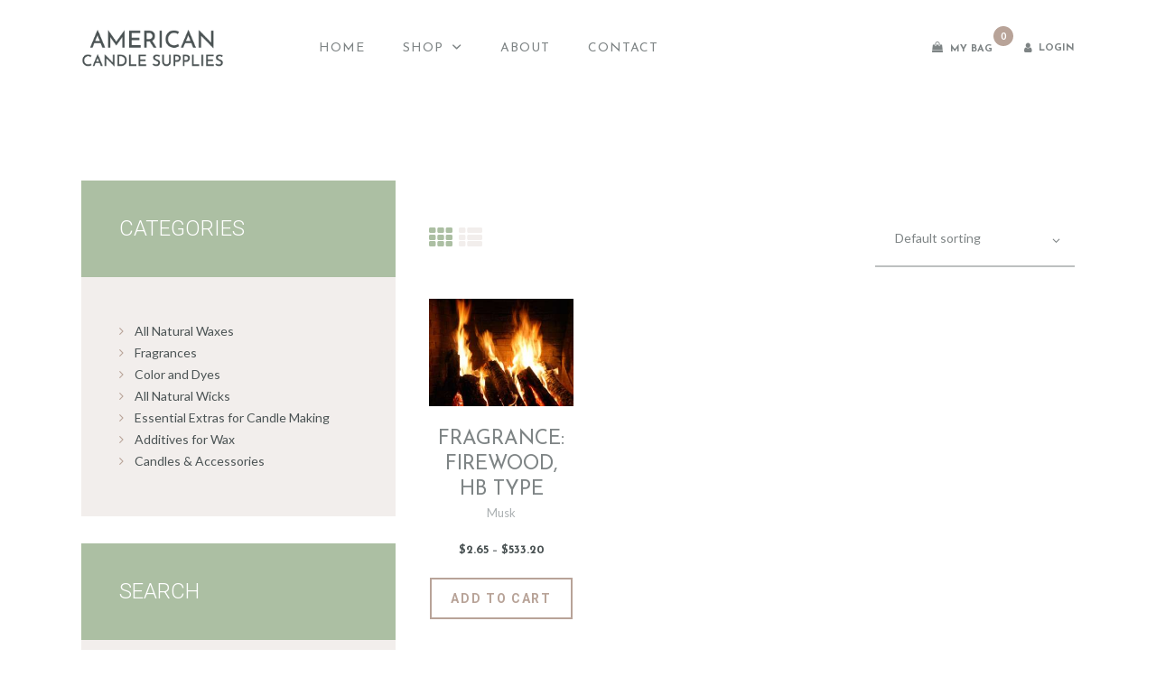

--- FILE ---
content_type: text/html; charset=UTF-8
request_url: https://www.americancandlesupplies.com/size/25-pound-drum-59/
body_size: 68176
content:
<!DOCTYPE html>
<html lang="en-US" class="no-js
									 scheme_default										">
<head>
			<meta charset="UTF-8">
		<meta name="viewport" content="width=device-width, initial-scale=1, maximum-scale=1">
		<meta name="format-detection" content="telephone=no">
		<link rel="profile" href="https://gmpg.org/xfn/11">
		<link rel="pingback" href="https://www.americancandlesupplies.com/xmlrpc.php">
		<meta name='robots' content='index, follow, max-image-preview:large, max-snippet:-1, max-video-preview:-1' />
	<style>img:is([sizes="auto" i], [sizes^="auto," i]) { contain-intrinsic-size: 3000px 1500px }</style>
	<script>window._wca = window._wca || [];</script>

	<!-- This site is optimized with the Yoast SEO Premium plugin v25.3 (Yoast SEO v25.3) - https://yoast.com/wordpress/plugins/seo/ -->
	<title>25-Pound Drum Archives - American Candle Supplies</title>
	<link rel="canonical" href="https://www.americancandlesupplies.com/size/25-pound-drum-59/" />
	<meta property="og:locale" content="en_US" />
	<meta property="og:type" content="article" />
	<meta property="og:title" content="25-Pound Drum Archives" />
	<meta property="og:url" content="https://www.americancandlesupplies.com/size/25-pound-drum-59/" />
	<meta property="og:site_name" content="American Candle Supplies" />
	<meta name="twitter:card" content="summary_large_image" />
	<script type="application/ld+json" class="yoast-schema-graph">{"@context":"https://schema.org","@graph":[{"@type":"CollectionPage","@id":"https://www.americancandlesupplies.com/size/25-pound-drum-59/","url":"https://www.americancandlesupplies.com/size/25-pound-drum-59/","name":"25-Pound Drum Archives - American Candle Supplies","isPartOf":{"@id":"https://www.americancandlesupplies.com/#website"},"primaryImageOfPage":{"@id":"https://www.americancandlesupplies.com/size/25-pound-drum-59/#primaryimage"},"image":{"@id":"https://www.americancandlesupplies.com/size/25-pound-drum-59/#primaryimage"},"thumbnailUrl":"https://www.americancandlesupplies.com/wp-content/uploads/images/products/products-firewood.jpg","breadcrumb":{"@id":"https://www.americancandlesupplies.com/size/25-pound-drum-59/#breadcrumb"},"inLanguage":"en-US"},{"@type":"ImageObject","inLanguage":"en-US","@id":"https://www.americancandlesupplies.com/size/25-pound-drum-59/#primaryimage","url":"https://www.americancandlesupplies.com/wp-content/uploads/images/products/products-firewood.jpg","contentUrl":"https://www.americancandlesupplies.com/wp-content/uploads/images/products/products-firewood.jpg","width":750,"height":750,"caption":"Firewood, HB Type Fragrance Oil"},{"@type":"BreadcrumbList","@id":"https://www.americancandlesupplies.com/size/25-pound-drum-59/#breadcrumb","itemListElement":[{"@type":"ListItem","position":1,"name":"Home","item":"https://www.americancandlesupplies.com/"},{"@type":"ListItem","position":2,"name":"25-Pound Drum"}]},{"@type":"WebSite","@id":"https://www.americancandlesupplies.com/#website","url":"https://www.americancandlesupplies.com/","name":"American Candle Supplies","description":"American Candle Supplies","publisher":{"@id":"https://www.americancandlesupplies.com/#organization"},"potentialAction":[{"@type":"SearchAction","target":{"@type":"EntryPoint","urlTemplate":"https://www.americancandlesupplies.com/?s={search_term_string}"},"query-input":{"@type":"PropertyValueSpecification","valueRequired":true,"valueName":"search_term_string"}}],"inLanguage":"en-US"},{"@type":"Organization","@id":"https://www.americancandlesupplies.com/#organization","name":"American Candle Supplies","url":"https://www.americancandlesupplies.com/","logo":{"@type":"ImageObject","inLanguage":"en-US","@id":"https://www.americancandlesupplies.com/#/schema/logo/image/","url":"https://www.americancandlesupplies.com/wp-content/uploads/2019/03/acs-logo-1.png","contentUrl":"https://www.americancandlesupplies.com/wp-content/uploads/2019/03/acs-logo-1.png","width":223,"height":69,"caption":"American Candle Supplies"},"image":{"@id":"https://www.americancandlesupplies.com/#/schema/logo/image/"}}]}</script>
	<!-- / Yoast SEO Premium plugin. -->


<link rel='dns-prefetch' href='//stats.wp.com' />
<link rel='dns-prefetch' href='//fonts.googleapis.com' />
<link rel="alternate" type="application/rss+xml" title="American Candle Supplies &raquo; Feed" href="https://www.americancandlesupplies.com/feed/" />
<link rel="alternate" type="application/rss+xml" title="American Candle Supplies &raquo; Comments Feed" href="https://www.americancandlesupplies.com/comments/feed/" />
<link rel="alternate" type="application/rss+xml" title="American Candle Supplies &raquo; 25-Pound Drum Size Feed" href="https://www.americancandlesupplies.com/size/25-pound-drum-59/feed/" />
<meta property="og:site_name" content="American Candle Supplies" />
			<meta property="og:description" content="American Candle Supplies" />
			<meta property="og:type" content="website" />				<meta property="og:image" content="//www.americancandlesupplies.com/wp-content/uploads/2019/03/acs-logo-1.png" />
				<script type="text/javascript">
/* <![CDATA[ */
window._wpemojiSettings = {"baseUrl":"https:\/\/s.w.org\/images\/core\/emoji\/16.0.1\/72x72\/","ext":".png","svgUrl":"https:\/\/s.w.org\/images\/core\/emoji\/16.0.1\/svg\/","svgExt":".svg","source":{"concatemoji":"https:\/\/www.americancandlesupplies.com\/wp-includes\/js\/wp-emoji-release.min.js?ver=6.8.3"}};
/*! This file is auto-generated */
!function(s,n){var o,i,e;function c(e){try{var t={supportTests:e,timestamp:(new Date).valueOf()};sessionStorage.setItem(o,JSON.stringify(t))}catch(e){}}function p(e,t,n){e.clearRect(0,0,e.canvas.width,e.canvas.height),e.fillText(t,0,0);var t=new Uint32Array(e.getImageData(0,0,e.canvas.width,e.canvas.height).data),a=(e.clearRect(0,0,e.canvas.width,e.canvas.height),e.fillText(n,0,0),new Uint32Array(e.getImageData(0,0,e.canvas.width,e.canvas.height).data));return t.every(function(e,t){return e===a[t]})}function u(e,t){e.clearRect(0,0,e.canvas.width,e.canvas.height),e.fillText(t,0,0);for(var n=e.getImageData(16,16,1,1),a=0;a<n.data.length;a++)if(0!==n.data[a])return!1;return!0}function f(e,t,n,a){switch(t){case"flag":return n(e,"\ud83c\udff3\ufe0f\u200d\u26a7\ufe0f","\ud83c\udff3\ufe0f\u200b\u26a7\ufe0f")?!1:!n(e,"\ud83c\udde8\ud83c\uddf6","\ud83c\udde8\u200b\ud83c\uddf6")&&!n(e,"\ud83c\udff4\udb40\udc67\udb40\udc62\udb40\udc65\udb40\udc6e\udb40\udc67\udb40\udc7f","\ud83c\udff4\u200b\udb40\udc67\u200b\udb40\udc62\u200b\udb40\udc65\u200b\udb40\udc6e\u200b\udb40\udc67\u200b\udb40\udc7f");case"emoji":return!a(e,"\ud83e\udedf")}return!1}function g(e,t,n,a){var r="undefined"!=typeof WorkerGlobalScope&&self instanceof WorkerGlobalScope?new OffscreenCanvas(300,150):s.createElement("canvas"),o=r.getContext("2d",{willReadFrequently:!0}),i=(o.textBaseline="top",o.font="600 32px Arial",{});return e.forEach(function(e){i[e]=t(o,e,n,a)}),i}function t(e){var t=s.createElement("script");t.src=e,t.defer=!0,s.head.appendChild(t)}"undefined"!=typeof Promise&&(o="wpEmojiSettingsSupports",i=["flag","emoji"],n.supports={everything:!0,everythingExceptFlag:!0},e=new Promise(function(e){s.addEventListener("DOMContentLoaded",e,{once:!0})}),new Promise(function(t){var n=function(){try{var e=JSON.parse(sessionStorage.getItem(o));if("object"==typeof e&&"number"==typeof e.timestamp&&(new Date).valueOf()<e.timestamp+604800&&"object"==typeof e.supportTests)return e.supportTests}catch(e){}return null}();if(!n){if("undefined"!=typeof Worker&&"undefined"!=typeof OffscreenCanvas&&"undefined"!=typeof URL&&URL.createObjectURL&&"undefined"!=typeof Blob)try{var e="postMessage("+g.toString()+"("+[JSON.stringify(i),f.toString(),p.toString(),u.toString()].join(",")+"));",a=new Blob([e],{type:"text/javascript"}),r=new Worker(URL.createObjectURL(a),{name:"wpTestEmojiSupports"});return void(r.onmessage=function(e){c(n=e.data),r.terminate(),t(n)})}catch(e){}c(n=g(i,f,p,u))}t(n)}).then(function(e){for(var t in e)n.supports[t]=e[t],n.supports.everything=n.supports.everything&&n.supports[t],"flag"!==t&&(n.supports.everythingExceptFlag=n.supports.everythingExceptFlag&&n.supports[t]);n.supports.everythingExceptFlag=n.supports.everythingExceptFlag&&!n.supports.flag,n.DOMReady=!1,n.readyCallback=function(){n.DOMReady=!0}}).then(function(){return e}).then(function(){var e;n.supports.everything||(n.readyCallback(),(e=n.source||{}).concatemoji?t(e.concatemoji):e.wpemoji&&e.twemoji&&(t(e.twemoji),t(e.wpemoji)))}))}((window,document),window._wpemojiSettings);
/* ]]> */
</script>
<style id='wp-emoji-styles-inline-css' type='text/css'>

	img.wp-smiley, img.emoji {
		display: inline !important;
		border: none !important;
		box-shadow: none !important;
		height: 1em !important;
		width: 1em !important;
		margin: 0 0.07em !important;
		vertical-align: -0.1em !important;
		background: none !important;
		padding: 0 !important;
	}
</style>
<link property="stylesheet" rel='stylesheet' id='wp-block-library-css' href='https://www.americancandlesupplies.com/wp-includes/css/dist/block-library/style.min.css?ver=6.8.3' type='text/css' media='all' />
<style id='classic-theme-styles-inline-css' type='text/css'>
/*! This file is auto-generated */
.wp-block-button__link{color:#fff;background-color:#32373c;border-radius:9999px;box-shadow:none;text-decoration:none;padding:calc(.667em + 2px) calc(1.333em + 2px);font-size:1.125em}.wp-block-file__button{background:#32373c;color:#fff;text-decoration:none}
</style>
<link property="stylesheet" rel='stylesheet' id='mediaelement-css' href='https://www.americancandlesupplies.com/wp-includes/js/mediaelement/mediaelementplayer-legacy.min.css?ver=4.2.17' type='text/css' media='all' />
<link property="stylesheet" rel='stylesheet' id='wp-mediaelement-css' href='https://www.americancandlesupplies.com/wp-includes/js/mediaelement/wp-mediaelement.min.css?ver=6.8.3' type='text/css' media='all' />
<style id='jetpack-sharing-buttons-style-inline-css' type='text/css'>
.jetpack-sharing-buttons__services-list{display:flex;flex-direction:row;flex-wrap:wrap;gap:0;list-style-type:none;margin:5px;padding:0}.jetpack-sharing-buttons__services-list.has-small-icon-size{font-size:12px}.jetpack-sharing-buttons__services-list.has-normal-icon-size{font-size:16px}.jetpack-sharing-buttons__services-list.has-large-icon-size{font-size:24px}.jetpack-sharing-buttons__services-list.has-huge-icon-size{font-size:36px}@media print{.jetpack-sharing-buttons__services-list{display:none!important}}.editor-styles-wrapper .wp-block-jetpack-sharing-buttons{gap:0;padding-inline-start:0}ul.jetpack-sharing-buttons__services-list.has-background{padding:1.25em 2.375em}
</style>
<style id='global-styles-inline-css' type='text/css'>
:root{--wp--preset--aspect-ratio--square: 1;--wp--preset--aspect-ratio--4-3: 4/3;--wp--preset--aspect-ratio--3-4: 3/4;--wp--preset--aspect-ratio--3-2: 3/2;--wp--preset--aspect-ratio--2-3: 2/3;--wp--preset--aspect-ratio--16-9: 16/9;--wp--preset--aspect-ratio--9-16: 9/16;--wp--preset--color--black: #000000;--wp--preset--color--cyan-bluish-gray: #abb8c3;--wp--preset--color--white: #ffffff;--wp--preset--color--pale-pink: #f78da7;--wp--preset--color--vivid-red: #cf2e2e;--wp--preset--color--luminous-vivid-orange: #ff6900;--wp--preset--color--luminous-vivid-amber: #fcb900;--wp--preset--color--light-green-cyan: #7bdcb5;--wp--preset--color--vivid-green-cyan: #00d084;--wp--preset--color--pale-cyan-blue: #8ed1fc;--wp--preset--color--vivid-cyan-blue: #0693e3;--wp--preset--color--vivid-purple: #9b51e0;--wp--preset--gradient--vivid-cyan-blue-to-vivid-purple: linear-gradient(135deg,rgba(6,147,227,1) 0%,rgb(155,81,224) 100%);--wp--preset--gradient--light-green-cyan-to-vivid-green-cyan: linear-gradient(135deg,rgb(122,220,180) 0%,rgb(0,208,130) 100%);--wp--preset--gradient--luminous-vivid-amber-to-luminous-vivid-orange: linear-gradient(135deg,rgba(252,185,0,1) 0%,rgba(255,105,0,1) 100%);--wp--preset--gradient--luminous-vivid-orange-to-vivid-red: linear-gradient(135deg,rgba(255,105,0,1) 0%,rgb(207,46,46) 100%);--wp--preset--gradient--very-light-gray-to-cyan-bluish-gray: linear-gradient(135deg,rgb(238,238,238) 0%,rgb(169,184,195) 100%);--wp--preset--gradient--cool-to-warm-spectrum: linear-gradient(135deg,rgb(74,234,220) 0%,rgb(151,120,209) 20%,rgb(207,42,186) 40%,rgb(238,44,130) 60%,rgb(251,105,98) 80%,rgb(254,248,76) 100%);--wp--preset--gradient--blush-light-purple: linear-gradient(135deg,rgb(255,206,236) 0%,rgb(152,150,240) 100%);--wp--preset--gradient--blush-bordeaux: linear-gradient(135deg,rgb(254,205,165) 0%,rgb(254,45,45) 50%,rgb(107,0,62) 100%);--wp--preset--gradient--luminous-dusk: linear-gradient(135deg,rgb(255,203,112) 0%,rgb(199,81,192) 50%,rgb(65,88,208) 100%);--wp--preset--gradient--pale-ocean: linear-gradient(135deg,rgb(255,245,203) 0%,rgb(182,227,212) 50%,rgb(51,167,181) 100%);--wp--preset--gradient--electric-grass: linear-gradient(135deg,rgb(202,248,128) 0%,rgb(113,206,126) 100%);--wp--preset--gradient--midnight: linear-gradient(135deg,rgb(2,3,129) 0%,rgb(40,116,252) 100%);--wp--preset--font-size--small: 13px;--wp--preset--font-size--medium: 20px;--wp--preset--font-size--large: 36px;--wp--preset--font-size--x-large: 42px;--wp--preset--spacing--20: 0.44rem;--wp--preset--spacing--30: 0.67rem;--wp--preset--spacing--40: 1rem;--wp--preset--spacing--50: 1.5rem;--wp--preset--spacing--60: 2.25rem;--wp--preset--spacing--70: 3.38rem;--wp--preset--spacing--80: 5.06rem;--wp--preset--shadow--natural: 6px 6px 9px rgba(0, 0, 0, 0.2);--wp--preset--shadow--deep: 12px 12px 50px rgba(0, 0, 0, 0.4);--wp--preset--shadow--sharp: 6px 6px 0px rgba(0, 0, 0, 0.2);--wp--preset--shadow--outlined: 6px 6px 0px -3px rgba(255, 255, 255, 1), 6px 6px rgba(0, 0, 0, 1);--wp--preset--shadow--crisp: 6px 6px 0px rgba(0, 0, 0, 1);}:where(.is-layout-flex){gap: 0.5em;}:where(.is-layout-grid){gap: 0.5em;}body .is-layout-flex{display: flex;}.is-layout-flex{flex-wrap: wrap;align-items: center;}.is-layout-flex > :is(*, div){margin: 0;}body .is-layout-grid{display: grid;}.is-layout-grid > :is(*, div){margin: 0;}:where(.wp-block-columns.is-layout-flex){gap: 2em;}:where(.wp-block-columns.is-layout-grid){gap: 2em;}:where(.wp-block-post-template.is-layout-flex){gap: 1.25em;}:where(.wp-block-post-template.is-layout-grid){gap: 1.25em;}.has-black-color{color: var(--wp--preset--color--black) !important;}.has-cyan-bluish-gray-color{color: var(--wp--preset--color--cyan-bluish-gray) !important;}.has-white-color{color: var(--wp--preset--color--white) !important;}.has-pale-pink-color{color: var(--wp--preset--color--pale-pink) !important;}.has-vivid-red-color{color: var(--wp--preset--color--vivid-red) !important;}.has-luminous-vivid-orange-color{color: var(--wp--preset--color--luminous-vivid-orange) !important;}.has-luminous-vivid-amber-color{color: var(--wp--preset--color--luminous-vivid-amber) !important;}.has-light-green-cyan-color{color: var(--wp--preset--color--light-green-cyan) !important;}.has-vivid-green-cyan-color{color: var(--wp--preset--color--vivid-green-cyan) !important;}.has-pale-cyan-blue-color{color: var(--wp--preset--color--pale-cyan-blue) !important;}.has-vivid-cyan-blue-color{color: var(--wp--preset--color--vivid-cyan-blue) !important;}.has-vivid-purple-color{color: var(--wp--preset--color--vivid-purple) !important;}.has-black-background-color{background-color: var(--wp--preset--color--black) !important;}.has-cyan-bluish-gray-background-color{background-color: var(--wp--preset--color--cyan-bluish-gray) !important;}.has-white-background-color{background-color: var(--wp--preset--color--white) !important;}.has-pale-pink-background-color{background-color: var(--wp--preset--color--pale-pink) !important;}.has-vivid-red-background-color{background-color: var(--wp--preset--color--vivid-red) !important;}.has-luminous-vivid-orange-background-color{background-color: var(--wp--preset--color--luminous-vivid-orange) !important;}.has-luminous-vivid-amber-background-color{background-color: var(--wp--preset--color--luminous-vivid-amber) !important;}.has-light-green-cyan-background-color{background-color: var(--wp--preset--color--light-green-cyan) !important;}.has-vivid-green-cyan-background-color{background-color: var(--wp--preset--color--vivid-green-cyan) !important;}.has-pale-cyan-blue-background-color{background-color: var(--wp--preset--color--pale-cyan-blue) !important;}.has-vivid-cyan-blue-background-color{background-color: var(--wp--preset--color--vivid-cyan-blue) !important;}.has-vivid-purple-background-color{background-color: var(--wp--preset--color--vivid-purple) !important;}.has-black-border-color{border-color: var(--wp--preset--color--black) !important;}.has-cyan-bluish-gray-border-color{border-color: var(--wp--preset--color--cyan-bluish-gray) !important;}.has-white-border-color{border-color: var(--wp--preset--color--white) !important;}.has-pale-pink-border-color{border-color: var(--wp--preset--color--pale-pink) !important;}.has-vivid-red-border-color{border-color: var(--wp--preset--color--vivid-red) !important;}.has-luminous-vivid-orange-border-color{border-color: var(--wp--preset--color--luminous-vivid-orange) !important;}.has-luminous-vivid-amber-border-color{border-color: var(--wp--preset--color--luminous-vivid-amber) !important;}.has-light-green-cyan-border-color{border-color: var(--wp--preset--color--light-green-cyan) !important;}.has-vivid-green-cyan-border-color{border-color: var(--wp--preset--color--vivid-green-cyan) !important;}.has-pale-cyan-blue-border-color{border-color: var(--wp--preset--color--pale-cyan-blue) !important;}.has-vivid-cyan-blue-border-color{border-color: var(--wp--preset--color--vivid-cyan-blue) !important;}.has-vivid-purple-border-color{border-color: var(--wp--preset--color--vivid-purple) !important;}.has-vivid-cyan-blue-to-vivid-purple-gradient-background{background: var(--wp--preset--gradient--vivid-cyan-blue-to-vivid-purple) !important;}.has-light-green-cyan-to-vivid-green-cyan-gradient-background{background: var(--wp--preset--gradient--light-green-cyan-to-vivid-green-cyan) !important;}.has-luminous-vivid-amber-to-luminous-vivid-orange-gradient-background{background: var(--wp--preset--gradient--luminous-vivid-amber-to-luminous-vivid-orange) !important;}.has-luminous-vivid-orange-to-vivid-red-gradient-background{background: var(--wp--preset--gradient--luminous-vivid-orange-to-vivid-red) !important;}.has-very-light-gray-to-cyan-bluish-gray-gradient-background{background: var(--wp--preset--gradient--very-light-gray-to-cyan-bluish-gray) !important;}.has-cool-to-warm-spectrum-gradient-background{background: var(--wp--preset--gradient--cool-to-warm-spectrum) !important;}.has-blush-light-purple-gradient-background{background: var(--wp--preset--gradient--blush-light-purple) !important;}.has-blush-bordeaux-gradient-background{background: var(--wp--preset--gradient--blush-bordeaux) !important;}.has-luminous-dusk-gradient-background{background: var(--wp--preset--gradient--luminous-dusk) !important;}.has-pale-ocean-gradient-background{background: var(--wp--preset--gradient--pale-ocean) !important;}.has-electric-grass-gradient-background{background: var(--wp--preset--gradient--electric-grass) !important;}.has-midnight-gradient-background{background: var(--wp--preset--gradient--midnight) !important;}.has-small-font-size{font-size: var(--wp--preset--font-size--small) !important;}.has-medium-font-size{font-size: var(--wp--preset--font-size--medium) !important;}.has-large-font-size{font-size: var(--wp--preset--font-size--large) !important;}.has-x-large-font-size{font-size: var(--wp--preset--font-size--x-large) !important;}
:where(.wp-block-post-template.is-layout-flex){gap: 1.25em;}:where(.wp-block-post-template.is-layout-grid){gap: 1.25em;}
:where(.wp-block-columns.is-layout-flex){gap: 2em;}:where(.wp-block-columns.is-layout-grid){gap: 2em;}
:root :where(.wp-block-pullquote){font-size: 1.5em;line-height: 1.6;}
</style>
<link property="stylesheet" rel='stylesheet' id='essential-grid-plugin-settings-css' href='https://www.americancandlesupplies.com/wp-content/plugins/essential-grid/public/assets/css/settings.css?ver=2.2.5' type='text/css' media='all' />
<link property="stylesheet" rel='stylesheet' id='tp-open-sans-css' href='https://fonts.googleapis.com/css?family=Open+Sans%3A300%2C400%2C600%2C700%2C800&#038;ver=6.8.3' type='text/css' media='all' />
<link property="stylesheet" rel='stylesheet' id='tp-raleway-css' href='https://fonts.googleapis.com/css?family=Raleway%3A100%2C200%2C300%2C400%2C500%2C600%2C700%2C800%2C900&#038;ver=6.8.3' type='text/css' media='all' />
<link property="stylesheet" rel='stylesheet' id='tp-droid-serif-css' href='https://fonts.googleapis.com/css?family=Droid+Serif%3A400%2C700&#038;ver=6.8.3' type='text/css' media='all' />
<link property="stylesheet" rel='stylesheet' id='tp-fontello-css' href='https://www.americancandlesupplies.com/wp-content/plugins/essential-grid/public/assets/font/fontello/css/fontello.css?ver=2.2.5' type='text/css' media='all' />
<link property="stylesheet" rel='stylesheet' id='trx_addons-debug-css' href='https://www.americancandlesupplies.com/wp-content/plugins/trx_addons/css/trx_addons.debug.css' type='text/css' media='all' />
<link property="stylesheet" rel='stylesheet' id='trx_addons-icons-css' href='https://www.americancandlesupplies.com/wp-content/plugins/trx_addons/css/font-icons/css/trx_addons_icons-embedded.css' type='text/css' media='all' />
<link property="stylesheet" rel='stylesheet' id='swiperslider-css' href='https://www.americancandlesupplies.com/wp-content/plugins/trx_addons/js/swiper/swiper.min.css' type='text/css' media='all' />
<link property="stylesheet" rel='stylesheet' id='magnific-popup-css' href='https://www.americancandlesupplies.com/wp-content/plugins/trx_addons/js/magnific/magnific-popup.min.css' type='text/css' media='all' />
<link property="stylesheet" rel='stylesheet' id='trx_addons-css' href='https://www.americancandlesupplies.com/wp-content/plugins/trx_addons/css/trx_addons.css' type='text/css' media='all' />
<link property="stylesheet" rel='stylesheet' id='trx_addons-animation-css' href='https://www.americancandlesupplies.com/wp-content/plugins/trx_addons/css/trx_addons.animation.css' type='text/css' media='all' />
<link property="stylesheet" rel='stylesheet' id='aftax-frontc-css' href='https://www.americancandlesupplies.com/wp-content/plugins/woocommerce-tax-exempt-plugin/assets/css/aftax_front.css?ver=1.0' type='text/css' media='' />
<link property="stylesheet" rel='stylesheet' id='woocommerce-layout-css' href='https://www.americancandlesupplies.com/wp-content/plugins/woocommerce/assets/css/woocommerce-layout.css?ver=9.9.6' type='text/css' media='all' />
<style id='woocommerce-layout-inline-css' type='text/css'>

	.infinite-scroll .woocommerce-pagination {
		display: none;
	}
</style>
<link property="stylesheet" rel='stylesheet' id='woocommerce-smallscreen-css' href='https://www.americancandlesupplies.com/wp-content/plugins/woocommerce/assets/css/woocommerce-smallscreen.css?ver=9.9.6' type='text/css' media='only screen and (max-width: 768px)' />
<link property="stylesheet" rel='stylesheet' id='woocommerce-general-css' href='https://www.americancandlesupplies.com/wp-content/plugins/woocommerce/assets/css/woocommerce.css?ver=9.9.6' type='text/css' media='all' />
<style id='woocommerce-inline-inline-css' type='text/css'>
.woocommerce form .form-row .required { visibility: visible; }
</style>
<link property="stylesheet" rel='stylesheet' id='if-menu-site-css-css' href='https://www.americancandlesupplies.com/wp-content/plugins/if-menu/assets/if-menu-site.css?ver=6.8.3' type='text/css' media='all' />
<link property="stylesheet" rel='stylesheet' id='brands-styles-css' href='https://www.americancandlesupplies.com/wp-content/plugins/woocommerce/assets/css/brands.css?ver=9.9.6' type='text/css' media='all' />
<link property="stylesheet" rel='stylesheet' id='woo_discount_pro_style-css' href='https://www.americancandlesupplies.com/wp-content/plugins/woo-discount-rules-pro/Assets/Css/awdr_style.css?ver=2.6.1' type='text/css' media='all' />
<link property="stylesheet" rel='stylesheet' id='cleanskin-font-google_fonts-css' href='https://fonts.googleapis.com/css?family=Roboto:300,300italic,400,400italic,700,700italic%7CLato:300,300italic,400,400italic,700,700italic%7CJosefin+Sans:300,300italic,400,400italic,700,700italic&#038;subset=latin,latin-ext' type='text/css' media='all' />
<link property="stylesheet" rel='stylesheet' id='cleanskin-icons-css' href='https://www.americancandlesupplies.com/wp-content/themes/cleanskin/css/font-icons/css/fontello-embedded.css' type='text/css' media='all' />
<link property="stylesheet" rel='stylesheet' id='cleanskin-main-css' href='https://www.americancandlesupplies.com/wp-content/themes/cleanskin/style.css' type='text/css' media='all' />
<style id='cleanskin-main-inline-css' type='text/css'>
button,input[type="button"],input[type="reset"],input[type="submit"],.theme_button,.post_item .more-link,.gallery_preview_show .post_readmore,input[type="text"],input[type="number"],input[type="email"],input[type="url"],input[type="tel"],input[type="password"],input[type="search"],select,.select_container,textarea,.widget_search .search-field,.woocommerce.widget_product_search .search_field,.widget_display_search #bbp_search,#bbpress-forums #bbp-search-form #bbp_search,.comments_wrap .comments_field input,.comments_wrap .comments_field textarea,.select2-container.select2-container--default span.select2-choice,.select2-container.select2-container--default span.select2-selection,.widget_area .post_item .post_thumb img,aside .post_item .post_thumb img,.sc_edd_details .downloads_page_tags .downloads_page_data>a,.widget_product_tag_cloud a,.widget_tag_cloud a{-webkit-border-radius:0; -ms-border-radius:0; border-radius:0}.select_container:before{-webkit-border-radius:0 0 0 0; -ms-border-radius:0 0 0 0; border-radius:0 0 0 0}textarea.wp-editor-area{-webkit-border-radius:0 0 0 0; -ms-border-radius:0 0 0 0; border-radius:0 0 0 0}/* Radius 50% or 0 */.widget li a>img,.widget li span>img{-webkit-border-radius:0; -ms-border-radius:0; border-radius:0}.body_style_boxed .page_wrap{width:1420px}.content_wrap,.content_container{width:1300px}body.body_style_wide:not(.expand_content) [class*="content_wrap"]>.content,body.body_style_boxed:not(.expand_content) [class*="content_wrap"]>.content{width:900px}[class*="content_wrap"]>.sidebar{width:370px}.body_style_fullwide.sidebar_right [class*="content_wrap"]>.content,.body_style_fullscreen.sidebar_right [class*="content_wrap"]>.content{padding-right:400px}.body_style_fullwide.sidebar_right [class*="content_wrap"]>.sidebar,.body_style_fullscreen.sidebar_right [class*="content_wrap"]>.sidebar{margin-left:-370px}.body_style_fullwide.sidebar_left [class*="content_wrap"]>.content,.body_style_fullscreen.sidebar_left [class*="content_wrap"]>.content{padding-left:400px}.body_style_fullwide.sidebar_left [class*="content_wrap"]>.sidebar,.body_style_fullscreen.sidebar_left [class*="content_wrap"]>.sidebar{margin-right:-370px}.trx_addons_hover_content .trx_addons_hover_link,.trx_addons_hover_content .trx_addons_hover_links a,.properties_search_form .properties_search_basic,.cars_search_form .cars_search_basic,.sc_promo_modern .sc_promo_link2,.sc_slider_controls .slider_controls_wrap>a,.sc_slider_controls.slider_pagination_style_progress .sc_slider_controls_wrap,.sc_slider_controls .slider_progress_bar,.slider_container.slider_controls_side .slider_controls_wrap>a,.slider_outer_controls_side .slider_controls_wrap>a,.slider_outer_controls_outside .slider_controls_wrap>a,.slider_outer_controls_top .slider_controls_wrap>a,.slider_outer_controls_bottom .slider_controls_wrap>a{-webkit-border-radius:0; -ms-border-radius:0; border-radius:0}.sc_button,.sc_form button,.sc_matches_item_pair .sc_matches_item_player .post_featured>img{-webkit-border-radius:0; -ms-border-radius:0; border-radius:0}.trx_addons_scroll_to_top,.socials_wrap .social_item .social_icon,.sc_matches_other .sc_matches_item_logo1 img,.sc_matches_other .sc_matches_item_logo2 img,.sc_points_table .sc_points_table_logo img{-webkit-border-radius:0; -ms-border-radius:0; border-radius:0}.sc_content_width_1_1{width:1300px}.sc_content_width_1_2{width:650px}.sc_content_width_1_3{width:433.33333333333px}.sc_content_width_2_3{width:866.66666666667px}.sc_content_width_1_4{width:325px}.sc_content_width_3_4{width:975px}.woocommerce .button,.woocommerce-page .button,.woocommerce a.button,.woocommerce button.button,.woocommerce input.button.woocommerce #respond input#submit,.woocommerce input[type="button"],.woocommerce-page input[type="button"],.woocommerce input[type="submit"],.woocommerce-page input[type="submit"],.woocommerce .woocommerce-message .button,.woocommerce ul.products li.product .button,.woocommerce div.product form.cart .button,.woocommerce #review_form #respond p.form-submit input[type="submit"],.woocommerce-page #review_form #respond p.form-submit input[type="submit"],.woocommerce table.my_account_orders .order-actions .button,.yith-woocompare-widget a.clear-all,.single-product div.product .woocommerce-tabs .wc-tabs li a,.widget.WOOCS_SELECTOR .woocommerce-currency-switcher-form .chosen-container-single .chosen-single{-webkit-border-radius:0; -ms-border-radius:0; border-radius:0}.woocommerce div.product form.cart div.quantity span.q_inc,.woocommerce-page div.product form.cart div.quantity span.q_inc,.woocommerce .shop_table.cart div.quantity span.q_inc,.woocommerce-page .shop_table.cart div.quantity span.q_inc{-webkit-border-radius:0 0 0 0; -ms-border-radius:0 0 0 0; border-radius:0 0 0 0}.woocommerce div.product form.cart div.quantity span.q_dec,.woocommerce-page div.product form.cart div.quantity span.q_dec,.woocommerce .shop_table.cart div.quantity span.q_dec,.woocommerce-page .shop_table.cart div.quantity span.q_dec{-webkit-border-radius:0 0 0 0; -ms-border-radius:0 0 0 0; border-radius:0 0 0 0}body{font-family:"Lato",sans-serif;	font-size:1rem;	font-weight:400;	font-style:normal;	line-height:1.7142em;	text-decoration:none;	text-transform:none}p,ul,ol,dl,blockquote,address{margin-top:0em;	margin-bottom:2.428571em}h1,.front_page_section_caption{font-family:"Josefin Sans",sans-serif;	font-size:3.5714rem;	font-weight:300;	font-style:normal;	line-height:1.1em;	text-decoration:none;	text-transform:uppercase;	letter-spacing:0.01em;	margin-top:2.222222em;	margin-bottom:0.58em}h2{font-family:"Josefin Sans",sans-serif;	font-size:3.4285rem;	font-weight:300;	font-style:normal;	line-height:1.05em;	text-decoration:none;	text-transform:uppercase;	letter-spacing:0.02em;	margin-top:1.93em;	margin-bottom:1.4em}h3{font-family:"Josefin Sans",sans-serif;	font-size:2.571428rem;	font-weight:300;	font-style:normal;	line-height:1.277777em;	text-decoration:none;	text-transform:uppercase;	letter-spacing:0.02em;	margin-top:2.67em;	margin-bottom:0.7879em}h4{font-family:"Josefin Sans",sans-serif;	font-size:2.142857em;	font-weight:300;	font-style:normal;	line-height:1.3077em;	text-decoration:none;	text-transform:uppercase;	letter-spacing:0.02em;	margin-top:2.57em;	margin-bottom:1.1em}h5{font-family:"Josefin Sans",sans-serif;	font-size:1.714285rem;	font-weight:300;	font-style:normal;	line-height:1.416666em;	text-decoration:none;	text-transform:uppercase;	letter-spacing:0.02em;	margin-top:3.1em;	margin-bottom:1em}h6{font-family:"Josefin Sans",sans-serif;	font-size:1rem;	font-weight:300;	font-style:normal;	line-height:1.714285em;	text-decoration:none;	text-transform:uppercase;	letter-spacing:0.02em;	margin-top:4.6em;	margin-bottom:1.25em}input[type="text"],input[type="number"],input[type="email"],input[type="url"],input[type="tel"],input[type="search"],input[type="password"],textarea,textarea.wp-editor-area,.select_container,select,.select_container select{font-size:1em;	font-weight:400;	font-style:normal;	line-height:1.5em;	text-decoration:none;	text-transform:none;	letter-spacing:0px}button,input[type="button"],input[type="reset"],input[type="submit"],.theme_button,.sc_layouts_row .sc_button,.gallery_preview_show .post_readmore,.post_item .more-link,div.esg-filter-wrapper .esg-filterbutton>span,.mptt-navigation-tabs li a,.cleanskin_tabs .cleanskin_tabs_titles li a{font-family:"Roboto",sans-serif;	font-size:1rem;	font-weight:700;	font-style:normal;	line-height:1em;	text-decoration:none;	text-transform:uppercase;	letter-spacing:0.12em}.top_panel .slider_engine_revo .slide_title{font-family:"Josefin Sans",sans-serif}blockquote,blockquote:before{font-family:"Lato",sans-serif}blockquote a{font-family:"Josefin Sans",sans-serif}mark,ins,.logo_text,.post_price.price,.theme_scroll_down{font-family:"Josefin Sans",sans-serif}.post_meta{font-size:13px;	font-weight:400;	font-style:normal;	line-height:1.5em;	text-decoration:none;	text-transform:none;	letter-spacing:0px;	margin-top:0.4em}em,i,.post-date,.rss-date .post_date,.post_meta_item,.post_counters_item,.post_meta .vc_inline-link,.comments_list_wrap .comment_date,.comments_list_wrap .comment_time,.comments_list_wrap .comment_counters,.top_panel .slider_engine_revo .slide_subtitle,.logo_slogan,fieldset legend,figure figcaption,.wp-caption .wp-caption-text,.wp-caption .wp-caption-dd,.wp-caption-overlay .wp-caption .wp-caption-text,.wp-caption-overlay .wp-caption .wp-caption-dd,.format-audio .post_featured .post_audio_author,.trx_addons_audio_player .audio_author,.post_item_single .post_content .post_meta,.author_bio .author_link,.comments_list_wrap .comment_posted{}.comments_list_wrap .comment_reply{font-family:"Josefin Sans",sans-serif}.search_wrap .search_results .post_meta_item,.search_wrap .search_results .post_counters_item{font-family:"Lato",sans-serif}.logo_text{font-family:"Josefin Sans",sans-serif;	font-size:3rem;	font-weight:300;	font-style:normal;	line-height:1.25em;	text-decoration:none;	text-transform:capitalize;	letter-spacing:1px}.logo_footer_text{font-family:"Josefin Sans",sans-serif}.menu_main_nav_area,.top_panel .sc_layouts_row:not(.sc_layouts_row_type_narrow) .sc_layouts_menu_nav,.sc_layouts_menu_dir_vertical .sc_layouts_menu_nav{font-family:"Josefin Sans",sans-serif;	font-size:1.0714em;	line-height:1.5em}.menu_main_nav>li>a,.top_panel .sc_layouts_row:not(.sc_layouts_row_type_narrow) .sc_layouts_menu_nav>li>a{font-weight:300;	font-style:normal;	text-decoration:none;	text-transform:none;	letter-spacing:0px}.menu_main_nav>li[class*="current-menu-"]>a .sc_layouts_menu_item_description,.sc_layouts_menu_nav>li[class*="current-menu-"]>a .sc_layouts_menu_item_description{font-weight:300}.menu_main_nav>li>ul,.top_panel .sc_layouts_row:not(.sc_layouts_row_type_narrow) .sc_layouts_menu_nav>li>ul,.top_panel .sc_layouts_row:not(.sc_layouts_row_type_narrow) .sc_layouts_menu_popup .sc_layouts_menu_nav{font-family:"Lato",sans-serif;	font-size:14px;	line-height:1.5em}.menu_main_nav>li ul>li>a,.top_panel .sc_layouts_row:not(.sc_layouts_row_type_narrow) .sc_layouts_menu_nav>li ul>li>a,.top_panel .sc_layouts_row:not(.sc_layouts_row_type_narrow) .sc_layouts_menu_popup .sc_layouts_menu_nav>li>a{font-weight:500;	font-style:normal;	text-decoration:none;	text-transform:capitalize;	letter-spacing:0px}.menu_mobile .menu_mobile_nav_area>ul{font-family:"Josefin Sans",sans-serif}.menu_mobile .menu_mobile_nav_area>ul>li ul{font-family:"Lato",sans-serif}.trx_addons_audio_player.without_cover .audio_caption{font-family:"Josefin Sans",sans-serif}.trx_addons_audio_player.without_cover .audio_author{font-family:"Lato",sans-serif}.mejs-container{font-family:"Lato",sans-serif}.widget .widgettitle,.sidebar .widget .widget_title{font-family:"Roboto",sans-serif}.sidebar .widget_recent_posts .post_content .post_title,.sidebar .widget_recent_posts .post_content .post_info{font-family:"Lato",sans-serif}.sidebar .widget_calendar table caption{font-family:"Josefin Sans",sans-serif}.nav-links .page-numbers{font-family:"Josefin Sans",sans-serif}.comments_list_wrap .comments_list .comment_content .comment_info .comment_author,.comments_list_wrap .comments_list .comment_content .comment_info .comment_author a{font-family:"Lato",sans-serif}.sc_layouts_item_details_line1,.sc_layouts_item_details_line2{font-family:"Josefin Sans",sans-serif}.menu_mobile_inner .search_mobile .search_field{font-family:"Josefin Sans",sans-serif}.sc_skills_pie.sc_skills_compact_off .sc_skills_item_title,.sc_dishes_compact .sc_services_item_title,.sc_services_iconed .sc_services_item_title{font-family:"Lato",sans-serif}.toc_menu_item .toc_menu_description,.sc_recent_news .post_item .post_footer .post_counters .post_counters_item,.sc_item_subtitle.sc_item_title_style_shadow,.sc_icons_item_title,.sc_price_item_title,.sc_price_item_price,.sc_courses_default .sc_courses_item_price,.sc_courses_default .trx_addons_hover_content .trx_addons_hover_links a,.sc_promo_modern .sc_promo_link2 span+span,.sc_skills_counter .sc_skills_total,.sc_skills_pie.sc_skills_compact_off .sc_skills_total,.slider_container .slide_info.slide_info_large .slide_title,.slider_style_modern .slider_controls_label span + span,.slider_pagination_wrap,.sc_slider_controller_info,.trx_addons_dropcap_style_1,.trx_addons_dropcap_style_2{font-family:"Josefin Sans",sans-serif}.sc_item_subtitle,.sc_recent_news .post_item .post_meta,.sc_action_item_description,.sc_price_item_description,.sc_price_item_details,.sc_courses_default .sc_courses_item_date,.courses_single .courses_page_meta,.sc_promo_modern .sc_promo_link2 span,.sc_skills_counter .sc_skills_item_title,.slider_style_modern .slider_controls_label span,.slider_titles_outside_wrap .slide_cats,.slider_titles_outside_wrap .slide_subtitle,.sc_team .sc_team_item_subtitle,.sc_dishes .sc_dishes_item_subtitle,.sc_services .sc_services_item_subtitle,.team_member_page .team_member_brief_info_text,.sc_testimonials_item_author_title,.sc_testimonials_item_content:before{}.sc_button,.sc_button_simple,.sc_form button{font-family:"Roboto",sans-serif;	font-size:1rem;	font-weight:700;	font-style:normal;	line-height:1em;	text-decoration:none;	text-transform:uppercase;	letter-spacing:0.12em}.sc_promo_modern .sc_promo_link2{font-family:"Roboto",sans-serif}.sc_table.sc_table_default table tr:first-of-type td{font-family:"Josefin Sans",sans-serif}.sc_countdown_default .sc_countdown_digits span{font-family:"Josefin Sans",sans-serif}.sc_layouts_menu_nav{font-family:"Josefin Sans",sans-serif}header ul.sub-menu li span{font-family:"Lato",sans-serif}.woocommerce .checkout table.shop_table .product-name .variation,.woocommerce .shop_table.order_details td.product-name .variation{font-family:"Lato",sans-serif}.woocommerce ul.products li.product .price,.woocommerce-page ul.products li.product .price,.woocommerce ul.products li.product .post_header,.woocommerce-page ul.products li.product .post_header,.woocommerce .shop_table th,.woocommerce span.onsale,.woocommerce div.product p.price,.woocommerce div.product span.price,.woocommerce div.product .summary .stock,.woocommerce #reviews #comments ol.commentlist li .comment-text p.meta strong,.woocommerce-page #reviews #comments ol.commentlist li .comment-text p.meta strong,.woocommerce table.cart td.product-name a,.woocommerce-page table.cart td.product-name a,.woocommerce #content table.cart td.product-name a,.woocommerce-page #content table.cart td.product-name a,.woocommerce .checkout table.shop_table .product-name,.woocommerce .shop_table.order_details td.product-name,.woocommerce .order_details li strong,.woocommerce-MyAccount-navigation,.woocommerce-MyAccount-content .woocommerce-Address-title a{font-family:"Josefin Sans",sans-serif}.woocommerce ul.products li.product .button,.woocommerce div.product form.cart .button,.woocommerce .woocommerce-message .button,.woocommerce #review_form #respond p.form-submit input[type="submit"],.woocommerce-page #review_form #respond p.form-submit input[type="submit"],.woocommerce table.my_account_orders .order-actions .button,.woocommerce .button,.woocommerce-page .button,.woocommerce a.button,.woocommerce button.button,.woocommerce input.button.woocommerce #respond input#submit,.single-product div.product .woocommerce-tabs .wc-tabs li a,.woocommerce input[type="button"],.woocommerce-page input[type="button"],.woocommerce input[type="submit"],.woocommerce-page input[type="submit"]{font-family:"Roboto",sans-serif;	font-size:1rem;	font-weight:700;	font-style:normal;	line-height:1em;	text-decoration:none;	text-transform:uppercase;	letter-spacing:0.12em}.woocommerce table.cart td.actions .coupon .input-text,.woocommerce #content table.cart td.actions .coupon .input-text,.woocommerce-page table.cart td.actions .coupon .input-text,.woocommerce-page #content table.cart td.actions .coupon .input-text{font-size:1em;	font-weight:400;	font-style:normal;	line-height:1.5em;	text-decoration:none;	text-transform:none;	letter-spacing:0px}.woocommerce ul.products li.product .post_header .post_tags,.woocommerce div.product .product_meta span>a,.woocommerce div.product .product_meta span>span,.woocommerce div.product form.cart .reset_variations,.woocommerce #reviews #comments ol.commentlist li .comment-text p.meta time,.woocommerce-page #reviews #comments ol.commentlist li .comment-text p.meta time{}.woocommerce.widget_shopping_cart .woocommerce-mini-cart__total strong{font-family:"Josefin Sans",sans-serif}.vc_tta.vc_tta-accordion .vc_tta-panel-title .vc_tta-title-text{font-family:"Josefin Sans",sans-serif}.vc_progress_bar.vc_progress_bar_narrow .vc_single_bar .vc_label .vc_label_units{}.wpb-js-composer .vc_tta.vc_general .vc_tta-tab>a{font-family:"Roboto",sans-serif}.scheme_default body,.scheme_default .body_style_boxed .page_wrap{background-color:#ffffff}.scheme_default .page_wrap{background-color:#ffffff}.scheme_default{color:#7e8485}.scheme_default h1,.scheme_default h2,.scheme_default h3,.scheme_default h4,.scheme_default h5,.scheme_default h6,.scheme_default h1 a,.scheme_default h2 a,.scheme_default h3 a,.scheme_default h4 a,.scheme_default h5 a,.scheme_default h6 a,.scheme_default li a,.scheme_default [class*="color_style_"] h1 a,.scheme_default [class*="color_style_"] h2 a,.scheme_default [class*="color_style_"] h3 a,.scheme_default [class*="color_style_"] h4 a,.scheme_default [class*="color_style_"] h5 a,.scheme_default [class*="color_style_"] h6 a,.scheme_default [class*="color_style_"] li a{color:#4b5354}.scheme_default h1 a:hover,.scheme_default h2 a:hover,.scheme_default h3 a:hover,.scheme_default h4 a:hover,.scheme_default h5 a:hover,.scheme_default h6 a:hover,.scheme_default li a:hover{color:#acbfa3}.scheme_default .color_style_link2 h1 a:hover,.scheme_default .color_style_link2 h2 a:hover,.scheme_default .color_style_link2 h3 a:hover,.scheme_default .color_style_link2 h4 a:hover,.scheme_default .color_style_link2 h5 a:hover,.scheme_default .color_style_link2 h6 a:hover,.scheme_default .color_style_link2 li a:hover{color:#4b5354}.scheme_default .color_style_link3 h1 a:hover,.scheme_default .color_style_link3 h2 a:hover,.scheme_default .color_style_link3 h3 a:hover,.scheme_default .color_style_link3 h4 a:hover,.scheme_default .color_style_link3 h5 a:hover,.scheme_default .color_style_link3 h6 a:hover,.scheme_default .color_style_link3 li a:hover{color:#acbfa3}.scheme_default .color_style_dark h1 a:hover,.scheme_default .color_style_dark h2 a:hover,.scheme_default .color_style_dark h3 a:hover,.scheme_default .color_style_dark h4 a:hover,.scheme_default .color_style_dark h5 a:hover,.scheme_default .color_style_dark h6 a:hover,.scheme_default .color_style_dark li a:hover{color:#acbfa3}.scheme_default dt,.scheme_default b,.scheme_default strong,.scheme_default em,.scheme_default mark,.scheme_default ins{color:#7e8485}.scheme_default s,.scheme_default strike,.scheme_default del{color:#abb0b2}.scheme_default code{color:#7e8485;	background-color:#f2eeec;	border-color:#cabbb2}.scheme_default code a{color:#acbfa3}.scheme_default code a:hover{color:#b8a398}.scheme_default a{color:#acbfa3}.scheme_default a:hover{color:#b8a398}.scheme_default a[rel='magnific']:after{color:#ffffff}.scheme_default .color_style_link2 a{color:#4b5354}.scheme_default .color_style_link2 a:hover{color:#b8a398}.scheme_default .color_style_link3 a{color:#acbfa3}.scheme_default .color_style_link3 a:hover{color:#acbfa3}.scheme_default .color_style_dark a{color:#4b5354}.scheme_default .color_style_dark a:hover{color:#acbfa3}.scheme_default blockquote{color:#4b5354;	background-color:#ffffff;	border-color:#e4e6e8}.scheme_default blockquote:before{color:#4b5354;	background-color:#ffffff}.scheme_default blockquote a{color:#4b5354}.scheme_default blockquote a:hover{color:#b8a398}.scheme_default blockquote dt,.scheme_default blockquote b,.scheme_default blockquote strong,.scheme_default blockquote i,.scheme_default blockquote em,.scheme_default blockquote mark,.scheme_default blockquote ins{color:#4b5354}.scheme_default blockquote s,.scheme_default blockquote strike,.scheme_default blockquote del{color:#abb0b2}.scheme_default blockquote code{color:#ffffff;	background-color:#28272e;	border-color:#3d3d3d}.scheme_default table th,.scheme_default table th + th,.scheme_default table td + th{border-color:#cabbb2}.scheme_default table td,.scheme_default table th + td,.scheme_default table td + td{color:#7e8485;	border-color:#ffffff}.scheme_default table th{color:#ffffff;	background-color:#b8a398}.scheme_default table th b,.scheme_default table th strong{color:#ffffff}.scheme_default table>tbody>tr:nth-child(2n+1)>td{background-color:rgba(242,238,236,0.4)}.scheme_default table>tbody>tr:nth-child(2n)>td{background-color:rgba(242,238,236,0.2)}.scheme_default table th a:hover{color:#ffffff}.scheme_default hr{border-color:#f4f5f5}.scheme_default figure figcaption,.scheme_default .wp-caption .wp-caption-text,.scheme_default .wp-caption .wp-caption-dd,.scheme_default .wp-caption-overlay .wp-caption .wp-caption-text,.scheme_default .wp-caption-overlay .wp-caption .wp-caption-dd{color:#ffffff;	background-color:rgba(75,83,84,0.6)}.scheme_default ul>li:before{color:#acbfa3}.scheme_default .woocommerce.widget_product_search form:after,.scheme_default .widget_display_search form:after,.scheme_default #bbpress-forums #bbp-search-form:after{color:#acbfa3}.scheme_default .widget_search form:after{color:#ffffff}.scheme_default .woocommerce.widget_product_search form:hover:after,.scheme_default .widget_display_search form:hover:after,.scheme_default #bbpress-forums #bbp-search-form:hover:after{color:#b8a398}.scheme_default .widget_search form:hover:after{color:#80d572}.scheme_default fieldset{border-color:#f4f5f5}.scheme_default fieldset legend{color:#4b5354;	background-color:#ffffff}.scheme_default input[type="text"],.scheme_default input[type="number"],.scheme_default input[type="email"],.scheme_default input[type="url"],.scheme_default input[type="tel"],.scheme_default input[type="search"],.scheme_default input[type="password"],.scheme_default .select_container,.scheme_default .select2-container.select2-container--default span.select2-choice,.scheme_default .select2-container.select2-container--default span.select2-selection,.scheme_default .select2-container.select2-container--default .select2-selection--single .select2-selection__rendered,.scheme_default .select2-container.select2-container--default .select2-selection--multiple,.scheme_default textarea,.scheme_default textarea.wp-editor-area,.scheme_default .tourmaster-form-field input[type="text"],.scheme_default .tourmaster-form-field input[type="email"],.scheme_default .tourmaster-form-field input[type="password"],.scheme_default .tourmaster-form-field textarea,.scheme_default .tourmaster-form-field select,.scheme_default .tourmaster-form-field.tourmaster-with-border input[type="text"],.scheme_default .tourmaster-form-field.tourmaster-with-border input[type="email"],.scheme_default .tourmaster-form-field.tourmaster-with-border input[type="password"],.scheme_default .tourmaster-form-field.tourmaster-with-border textarea,.scheme_default .tourmaster-form-field.tourmaster-with-border select,.scheme_default #buddypress .dir-search input[type="search"],.scheme_default #buddypress .dir-search input[type="text"],.scheme_default #buddypress .groups-members-search input[type="search"],.scheme_default #buddypress .groups-members-search input[type="text"],.scheme_default #buddypress .standard-form input[type="color"],.scheme_default #buddypress .standard-form input[type="date"],.scheme_default #buddypress .standard-form input[type="datetime-local"],.scheme_default #buddypress .standard-form input[type="datetime"],.scheme_default #buddypress .standard-form input[type="email"],.scheme_default #buddypress .standard-form input[type="month"],.scheme_default #buddypress .standard-form input[type="number"],.scheme_default #buddypress .standard-form input[type="password"],.scheme_default #buddypress .standard-form input[type="range"],.scheme_default #buddypress .standard-form input[type="search"],.scheme_default #buddypress .standard-form input[type="tel"],.scheme_default #buddypress .standard-form input[type="text"],.scheme_default #buddypress .standard-form input[type="time"],.scheme_default #buddypress .standard-form input[type="url"],.scheme_default #buddypress .standard-form input[type="week"],.scheme_default #buddypress .standard-form select,.scheme_default #buddypress .standard-form textarea,.scheme_default #buddypress form#whats-new-form textarea,.scheme_default #booked-page-form input[type="email"],.scheme_default #booked-page-form input[type="text"],.scheme_default #booked-page-form input[type="password"],.scheme_default #booked-page-form textarea,.scheme_default .booked-upload-wrap,.scheme_default .booked-upload-wrap input,.scheme_default form.mc4wp-form input[type="email"]{color:#7e8485;	border-color:#bdc0c0;	background-color:#ffffff}.scheme_default input[type="text"]:focus,.scheme_default input[type="text"].filled,.scheme_default input[type="number"]:focus,.scheme_default input[type="number"].filled,.scheme_default input[type="email"]:focus,.scheme_default input[type="email"].filled,.scheme_default input[type="tel"]:focus,.scheme_default input[type="search"]:focus,.scheme_default input[type="search"].filled,.scheme_default input[type="password"]:focus,.scheme_default input[type="password"].filled,.scheme_default .select_container:hover,.scheme_default select option:hover,.scheme_default select option:focus,.scheme_default .select2-container.select2-container--default span.select2-choice:hover,.scheme_default .select2-container.select2-container--focus span.select2-choice,.scheme_default .select2-container.select2-container--open span.select2-choice,.scheme_default .select2-container.select2-container--focus span.select2-selection--single .select2-selection__rendered,.scheme_default .select2-container.select2-container--open span.select2-selection--single .select2-selection__rendered,.scheme_default .select2-container.select2-container--default span.select2-selection--single:hover .select2-selection__rendered,.scheme_default .select2-container.select2-container--default span.select2-selection--multiple:hover,.scheme_default .select2-container.select2-container--focus span.select2-selection--multiple,.scheme_default .select2-container.select2-container--open span.select2-selection--multiple,.scheme_default textarea:focus,.scheme_default textarea.filled,.scheme_default textarea.wp-editor-area:focus,.scheme_default textarea.wp-editor-area.filled,.scheme_default .tourmaster-form-field input[type="text"]:focus,.scheme_default .tourmaster-form-field input[type="text"].filled,.scheme_default .tourmaster-form-field input[type="email"]:focus,.scheme_default .tourmaster-form-field input[type="email"].filled,.scheme_default .tourmaster-form-field input[type="password"]:focus,.scheme_default .tourmaster-form-field input[type="password"].filled,.scheme_default .tourmaster-form-field textarea:focus,.scheme_default .tourmaster-form-field textarea.filled,.scheme_default .tourmaster-form-field select:focus,.scheme_default .tourmaster-form-field select.filled,.scheme_default .tourmaster-form-field.tourmaster-with-border input[type="text"]:focus,.scheme_default .tourmaster-form-field.tourmaster-with-border input[type="text"].filled,.scheme_default .tourmaster-form-field.tourmaster-with-border input[type="email"]:focus,.scheme_default .tourmaster-form-field.tourmaster-with-border input[type="email"].filled,.scheme_default .tourmaster-form-field.tourmaster-with-border input[type="password"]:focus,.scheme_default .tourmaster-form-field.tourmaster-with-border input[type="password"].filled,.scheme_default .tourmaster-form-field.tourmaster-with-border textarea:focus,.scheme_default .tourmaster-form-field.tourmaster-with-border textarea.filled,.scheme_default .tourmaster-form-field.tourmaster-with-border select:focus,.scheme_default .tourmaster-form-field.tourmaster-with-border select.filled,.scheme_default #buddypress .dir-search input[type="search"]:focus,.scheme_default #buddypress .dir-search input[type="search"].filled,.scheme_default #buddypress .dir-search input[type="text"]:focus,.scheme_default #buddypress .dir-search input[type="text"].filled,.scheme_default #buddypress .groups-members-search input[type="search"]:focus,.scheme_default #buddypress .groups-members-search input[type="search"].filled,.scheme_default #buddypress .groups-members-search input[type="text"]:focus,.scheme_default #buddypress .groups-members-search input[type="text"].filled,.scheme_default #buddypress .standard-form input[type="color"]:focus,.scheme_default #buddypress .standard-form input[type="color"].filled,.scheme_default #buddypress .standard-form input[type="date"]:focus,.scheme_default #buddypress .standard-form input[type="date"].filled,.scheme_default #buddypress .standard-form input[type="datetime-local"]:focus,.scheme_default #buddypress .standard-form input[type="datetime-local"].filled,.scheme_default #buddypress .standard-form input[type="datetime"]:focus,.scheme_default #buddypress .standard-form input[type="datetime"].filled,.scheme_default #buddypress .standard-form input[type="email"]:focus,.scheme_default #buddypress .standard-form input[type="email"].filled,.scheme_default #buddypress .standard-form input[type="month"]:focus,.scheme_default #buddypress .standard-form input[type="month"].filled,.scheme_default #buddypress .standard-form input[type="number"]:focus,.scheme_default #buddypress .standard-form input[type="number"].filled,.scheme_default #buddypress .standard-form input[type="password"]:focus,.scheme_default #buddypress .standard-form input[type="password"].filled,.scheme_default #buddypress .standard-form input[type="range"]:focus,.scheme_default #buddypress .standard-form input[type="range"].filled,.scheme_default #buddypress .standard-form input[type="search"]:focus,.scheme_default #buddypress .standard-form input[type="search"].filled,.scheme_default #buddypress .standard-form input[type="tel"]:focus,.scheme_default #buddypress .standard-form input[type="tel"].filled,.scheme_default #buddypress .standard-form input[type="text"]:focus,.scheme_default #buddypress .standard-form input[type="text"].filled,.scheme_default #buddypress .standard-form input[type="time"]:focus,.scheme_default #buddypress .standard-form input[type="time"].filled,.scheme_default #buddypress .standard-form input[type="url"]:focus,.scheme_default #buddypress .standard-form input[type="url"].filled,.scheme_default #buddypress .standard-form input[type="week"]:focus,.scheme_default #buddypress .standard-form input[type="week"].filled,.scheme_default #buddypress .standard-form select:focus,.scheme_default #buddypress .standard-form select.filled,.scheme_default #buddypress .standard-form textarea:focus,.scheme_default #buddypress .standard-form textarea.filled,.scheme_default #buddypress form#whats-new-form textarea:focus,.scheme_default #buddypress form#whats-new-form textarea.filled,.scheme_default #booked-page-form input[type="email"]:focus,.scheme_default #booked-page-form input[type="email"].filled,.scheme_default #booked-page-form input[type="text"]:focus,.scheme_default #booked-page-form input[type="text"].filled,.scheme_default #booked-page-form input[type="password"]:focus,.scheme_default #booked-page-form input[type="password"].filled,.scheme_default #booked-page-form textarea:focus,.scheme_default #booked-page-form textarea.filled,.scheme_default .booked-upload-wrap:hover,.scheme_default .booked-upload-wrap input:focus,.scheme_default .booked-upload-wrap input.filled,.scheme_default form.mc4wp-form input[type="email"]:focus,.scheme_default form.mc4wp-form input[type="email"].filled{color:#4b5354;	border-color:#b8a398;	background-color:#ffffff}.scheme_default input[placeholder]::-webkit-input-placeholder,.scheme_default textarea[placeholder]::-webkit-input-placeholder{color:#a7a7a7}.scheme_default input[placeholder]::-moz-placeholder,.scheme_default textarea[placeholder]::-moz-placeholder{color:#a7a7a7}.scheme_default input[placeholder]:-ms-input-placeholder,.scheme_default textarea[placeholder]:-ms-input-placeholder{color:#a7a7a7}.scheme_default input[placeholder]::placeholder,.scheme_default textarea[placeholder]::placeholder{color:#a7a7a7}.scheme_default .select_container:before{color:#7e8485;	background-color:rgba(255,255,255,0)}.scheme_default .woocommerce .select_container:before{background-color:rgba(255,255,255,0)}.scheme_default .select_container:focus:before,.scheme_default .select_container:hover:before{color:#7e8485;	background-color:rgba(255,255,255,0)}.scheme_default .select_container:after{color:#7e8485}.scheme_default .select_container:focus:after,.scheme_default .select_container:hover:after{color:#7e8485}.scheme_default .select_container select{color:#7e8485;	background:rgba(255,255,255,0)!important}.scheme_default .select_container select:focus{color:#7e8485;	background-color:rgba(255,255,255,0)}footer.scheme_default .select_container select,footer.scheme_default .select_container:after,footer.scheme_default strong{color:#ffffff}footer.scheme_default input[type="search"]{background-color:rgba(255,255,255,0);	color:#ffffff}.scheme_default .select2-dropdown,.scheme_default .select2-container.select2-container--focus span.select2-selection,.scheme_default .select2-container.select2-container--open span.select2-selection{color:#4b5354;	border-color:#b8a398;	background:#ffffff}.scheme_default .select2-container .select2-results__option{color:#4b5354;	background:#ffffff}.scheme_default .select2-dropdown .select2-highlighted,.scheme_default .select2-container .select2-results__option--highlighted[aria-selected]{color:#ffffff;	background:#acbfa3}.scheme_default input[type="radio"] + label:before,.scheme_default input[type="checkbox"] + label:before,.scheme_default .wpcf7-list-item-label.wpcf7-list-item-right:before{border-color:#bdc0c0 !important}.scheme_default .sc_button_simple:not(.sc_button_bg_image),.scheme_default .sc_button_simple:not(.sc_button_bg_image):before,.scheme_default .sc_button_simple:not(.sc_button_bg_image):after{color:#acbfa3}.scheme_default .sc_button_simple:not(.sc_button_bg_image):hover,.scheme_default .sc_button_simple:not(.sc_button_bg_image):hover:before,.scheme_default .sc_button_simple:not(.sc_button_bg_image):hover:after{color:#b8a398 !important}.scheme_default .sc_button_simple.color_style_link2:not(.sc_button_bg_image),.scheme_default .sc_button_simple.color_style_link2:not(.sc_button_bg_image):before,.scheme_default .sc_button_simple.color_style_link2:not(.sc_button_bg_image):after,.scheme_default .color_style_link2 .sc_button_simple:not(.sc_button_bg_image),.scheme_default .color_style_link2 .sc_button_simple:not(.sc_button_bg_image):before,.scheme_default .color_style_link2 .sc_button_simple:not(.sc_button_bg_image):after{color:#4b5354}.scheme_default .sc_button_simple.color_style_link2:not(.sc_button_bg_image):hover,.scheme_default .sc_button_simple.color_style_link2:not(.sc_button_bg_image):hover:before,.scheme_default .sc_button_simple.color_style_link2:not(.sc_button_bg_image):hover:after,.scheme_default .color_style_link2 .sc_button_simple:not(.sc_button_bg_image):hover,.scheme_default .color_style_link2 .sc_button_simple:not(.sc_button_bg_image):hover:before,.scheme_default .color_style_link2 .sc_button_simple:not(.sc_button_bg_image):hover:after{color:#b8a398}.scheme_default .sc_button_simple.color_style_link3:not(.sc_button_bg_image),.scheme_default .sc_button_simple.color_style_link3:not(.sc_button_bg_image):before,.scheme_default .sc_button_simple.color_style_link3:not(.sc_button_bg_image):after,.scheme_default .color_style_link3 .sc_button_simple:not(.sc_button_bg_image),.scheme_default .color_style_link3 .sc_button_simple:not(.sc_button_bg_image):before,.scheme_default .color_style_link3 .sc_button_simple:not(.sc_button_bg_image):after{color:#acbfa3}.scheme_default .sc_button_simple.color_style_link3:not(.sc_button_bg_image):hover,.scheme_default .sc_button_simple.color_style_link3:not(.sc_button_bg_image):hover:before,.scheme_default .sc_button_simple.color_style_link3:not(.sc_button_bg_image):hover:after,.scheme_default .color_style_link3 .sc_button_simple:not(.sc_button_bg_image):hover,.scheme_default .color_style_link3 .sc_button_simple:not(.sc_button_bg_image):hover:before,.scheme_default .color_style_link3 .sc_button_simple:not(.sc_button_bg_image):hover:after{color:#acbfa3}.scheme_default .sc_button_simple.color_style_dark:not(.sc_button_bg_image),.scheme_default .sc_button_simple.color_style_dark:not(.sc_button_bg_image):before,.scheme_default .sc_button_simple.color_style_dark:not(.sc_button_bg_image):after,.scheme_default .color_style_dark .sc_button_simple:not(.sc_button_bg_image),.scheme_default .color_style_dark .sc_button_simple:not(.sc_button_bg_image):before,.scheme_default .color_style_dark .sc_button_simple:not(.sc_button_bg_image):after{color:#4b5354}.scheme_default .sc_button_simple.color_style_dark:not(.sc_button_bg_image):hover,.scheme_default .sc_button_simple.color_style_dark:not(.sc_button_bg_image):hover:before,.scheme_default .sc_button_simple.color_style_dark:not(.sc_button_bg_image):hover:after,.scheme_default .color_style_dark .sc_button_simple:not(.sc_button_bg_image):hover,.scheme_default .color_style_dark .sc_button_simple:not(.sc_button_bg_image):hover:before,.scheme_default .color_style_dark .sc_button_simple:not(.sc_button_bg_image):hover:after{color:#acbfa3}.scheme_default .sc_button_bordered:not(.sc_button_bg_image){color:#acbfa3;	border-color:#acbfa3}.scheme_default .sc_button_bordered:not(.sc_button_bg_image):hover{color:#b8a398 !important;	border-color:#b8a398 !important}.scheme_default .sc_button_bordered.color_style_link2:not(.sc_button_bg_image){color:#4b5354;	border-color:#4b5354}.scheme_default .sc_button_bordered.color_style_link2:not(.sc_button_bg_image):hover{color:#b8a398 !important;	border-color:#b8a398 !important}.scheme_default .sc_button_bordered.color_style_link3:not(.sc_button_bg_image){color:#acbfa3;	border-color:#acbfa3}.scheme_default .sc_button_bordered.color_style_link3:not(.sc_button_bg_image):hover{color:#acbfa3 !important;	border-color:#acbfa3 !important}.scheme_default .sc_button_bordered.color_style_dark:not(.sc_button_bg_image){color:#4b5354;	border-color:#4b5354}.scheme_default .sc_button_bordered.color_style_dark:not(.sc_button_bg_image):hover{color:#acbfa3 !important;	border-color:#acbfa3 !important}.scheme_default button,.scheme_default input[type="reset"],.scheme_default input[type="submit"],.scheme_default input[type="button"],.scheme_default .post_item .more-link,.scheme_default .comments_wrap .form-submit input[type="submit"],/* BB & Buddy Press */.scheme_default #buddypress .comment-reply-link,.scheme_default #buddypress .generic-button a,.scheme_default #buddypress a.button,.scheme_default #buddypress button,.scheme_default #buddypress input[type="button"],.scheme_default #buddypress input[type="reset"],.scheme_default #buddypress input[type="submit"],.scheme_default #buddypress ul.button-nav li a,.scheme_default a.bp-title-button,.scheme_default .booked-calendar-wrap .booked-appt-list .timeslot .timeslot-people button,.scheme_default #booked-profile-page .booked-profile-appt-list .appt-block .booked-cal-buttons .google-cal-button>a,.scheme_default #booked-profile-page input[type="submit"],.scheme_default #booked-profile-page button,.scheme_default .booked-list-view input[type="submit"],.scheme_default .booked-list-view button,.scheme_default table.booked-calendar input[type="submit"],.scheme_default table.booked-calendar button,.scheme_default .booked-modal input[type="submit"],.scheme_default .booked-modal button,.scheme_default .sc_button_default,.scheme_default .sc_button:not(.sc_button_simple):not(.sc_button_bordered):not(.sc_button_bg_image),.scheme_default .socials_share:not(.socials_type_drop) .social_icon,.scheme_default .tourmaster-tour-search-wrap input.tourmaster-tour-search-submit[type="submit"],.scheme_default #tribe-bar-form .tribe-bar-submit input[type="submit"],.scheme_default #tribe-bar-form.tribe-bar-mini .tribe-bar-submit input[type="submit"],.scheme_default #tribe-bar-views li.tribe-bar-views-option a,.scheme_default #tribe-bar-views .tribe-bar-views-list .tribe-bar-views-option.tribe-bar-active a,.scheme_default #tribe-events .tribe-events-button,.scheme_default .tribe-events-button,.scheme_default .tribe-events-cal-links a,.scheme_default .tribe-events-sub-nav li a,.scheme_default .edd_download_purchase_form .button,.scheme_default #edd-purchase-button,.scheme_default .edd-submit.button,.scheme_default .widget_edd_cart_widget .edd_checkout a,.scheme_default .sc_edd_details .downloads_page_tags .downloads_page_data>a,.scheme_default .mc4wp-form input[type="submit"],.scheme_default .woocommerce #respond input#submit,.scheme_default .woocommerce .button,.scheme_default .woocommerce-page .button,.scheme_default .woocommerce a.button,.scheme_default .woocommerce-page a.button,.scheme_default .woocommerce button.button,.scheme_default .woocommerce-page button.button,.scheme_default .woocommerce input.button,.scheme_default .woocommerce-page input.button,.scheme_default .woocommerce input[type="button"],.scheme_default .woocommerce-page input[type="button"],.scheme_default .woocommerce input[type="submit"],.scheme_default .woocommerce-page input[type="submit"],.scheme_default .woocommerce #respond input#submit.alt,.scheme_default .woocommerce a.button.alt,.scheme_default .woocommerce button.button.alt,.scheme_default .woocommerce input.button.alt{color:#b8a398;	background-color:rgba(255,255,255,0);	border-color:#b8a398}.scheme_default .woocommerce #respond input#submit.disabled,.scheme_default .woocommerce #respond input#submit:disabled,.scheme_default .woocommerce #respond input#submit[disabled]:disabled,.scheme_default .woocommerce a.button.disabled,.scheme_default .woocommerce a.button:disabled,.scheme_default .woocommerce a.button[disabled]:disabled,.scheme_default .woocommerce button.button.disabled,.scheme_default .woocommerce button.button:disabled,.scheme_default .woocommerce button.button[disabled]:disabled,.scheme_default .woocommerce input.button.disabled,.scheme_default .woocommerce input.button:disabled,.scheme_default .woocommerce input.button[disabled]:disabled{color:#ffffff}.scheme_default .theme_button{color:#b8a398 !important;	background-color:#acbfa3 !important}.scheme_default .theme_button.color_style_link2{background-color:#4b5354 !important}.scheme_default .theme_button.color_style_link3{background-color:#acbfa3 !important}.scheme_default .theme_button.color_style_dark{color:#ffffff !important;	background-color:#4b5354 !important}.scheme_default .sc_price_item_link{color:#ffffff;	background-color:#acbfa3}.scheme_default .sc_button_default.color_style_link2,.scheme_default .sc_button.color_style_link2:not(.sc_button_simple):not(.sc_button_bordered):not(.sc_button_bg_image){background-color:#4b5354}.scheme_default .sc_button_default.color_style_link3,.scheme_default .sc_button.color_style_link3:not(.sc_button_simple):not(.sc_button_bordered):not(.sc_button_bg_image){background-color:#acbfa3}.scheme_default .sc_button_default.color_style_dark,.scheme_default .sc_button.color_style_dark:not(.sc_button_simple):not(.sc_button_bordered):not(.sc_button_bg_image){color:#ffffff;	background-color:#4b5354}.scheme_default .search_wrap .search_submit:before{color:#7e8485}.scheme_default button[disabled],.scheme_default input[type="submit"][disabled],.scheme_default input[type="button"][disabled]{background-color:#ccccbe !important;	border-color:#ccccbe !important;	color:#ffffff!important}.scheme_default button[disabled]:hover,.scheme_default input[type="submit"][disabled]:hover,.scheme_default input[type="button"][disabled]:hover{background-color:#ccccbe !important;	border-color:#ccccbe !important;	color:#ffffff!important}.scheme_default button:hover,.scheme_default button:focus,.scheme_default input[type="submit"]:hover,.scheme_default input[type="reset"]:hover,.scheme_default input[type="reset"]:focus,.scheme_default input[type="button"]:hover,.scheme_default .post_item .more-link:hover,.scheme_default .comments_wrap .form-submit input[type="submit"]:hover,.scheme_default .comments_wrap .form-submit input[type="submit"]:focus,/* BB & Buddy Press */.scheme_default #buddypress .comment-reply-link:hover,.scheme_default #buddypress .generic-button a:hover,.scheme_default #buddypress a.button:hover,.scheme_default #buddypress button:hover,.scheme_default #buddypress input[type="button"]:hover,.scheme_default #buddypress input[type="reset"]:hover,.scheme_default #buddypress input[type="submit"]:hover,.scheme_default #buddypress ul.button-nav li a:hover,.scheme_default a.bp-title-button:hover,.scheme_default .booked-calendar-wrap .booked-appt-list .timeslot .timeslot-people button:hover,.scheme_default body #booked-profile-page .booked-profile-appt-list .appt-block .booked-cal-buttons .google-cal-button>a:hover,.scheme_default body #booked-profile-page input[type="submit"]:hover,.scheme_default body #booked-profile-page button:hover,.scheme_default body .booked-list-view input[type="submit"]:hover,.scheme_default body .booked-list-view button:hover,.scheme_default body table.booked-calendar input[type="submit"]:hover,.scheme_default body table.booked-calendar button:hover,.scheme_default body .booked-modal input[type="submit"]:hover,.scheme_default body .booked-modal button:hover,.scheme_default .sc_button_default:hover,.scheme_default .sc_button:not(.sc_button_simple):not(.sc_button_bordered):not(.sc_button_bg_image):hover,.scheme_default .socials_share:not(.socials_type_drop) .social_icon:hover,.scheme_default .tourmaster-tour-search-wrap input.tourmaster-tour-search-submit[type="submit"]:hover,.scheme_default #tribe-bar-form .tribe-bar-submit input[type="submit"]:hover,.scheme_default #tribe-bar-form .tribe-bar-submit input[type="submit"]:focus,.scheme_default #tribe-bar-form.tribe-bar-mini .tribe-bar-submit input[type="submit"]:hover,.scheme_default #tribe-bar-form.tribe-bar-mini .tribe-bar-submit input[type="submit"]:focus,.scheme_default #tribe-bar-views li.tribe-bar-views-option a:hover,.scheme_default #tribe-bar-views .tribe-bar-views-list .tribe-bar-views-option.tribe-bar-active a:hover,.scheme_default #tribe-events .tribe-events-button:hover,.scheme_default .tribe-events-button:hover,.scheme_default .tribe-events-cal-links a:hover,.scheme_default .tribe-events-sub-nav li a:hover,.scheme_default .edd_download_purchase_form .button:hover,.scheme_default .edd_download_purchase_form .button:active,.scheme_default .edd_download_purchase_form .button:focus,.scheme_default #edd-purchase-button:hover,.scheme_default #edd-purchase-button:active,.scheme_default #edd-purchase-button:focus,.scheme_default .edd-submit.button:hover,.scheme_default .edd-submit.button:active,.scheme_default .edd-submit.button:focus,.scheme_default .widget_edd_cart_widget .edd_checkout a:hover,.scheme_default .sc_edd_details .downloads_page_tags .downloads_page_data>a:hover,.scheme_default .mc4wp-form input[type="submit"]:hover,.scheme_default .mc4wp-form input[type="submit"]:focus,.scheme_default .woocommerce #respond input#submit:hover,.scheme_default .woocommerce .button:hover,.scheme_default .woocommerce-page .button:hover,.scheme_default .woocommerce a.button:hover,.scheme_default .woocommerce-page a.button:hover,.scheme_default .woocommerce button.button:hover,.scheme_default .woocommerce-page button.button:hover,.scheme_default .woocommerce input.button:hover,.scheme_default .woocommerce-page input.button:hover,.scheme_default .woocommerce input[type="button"]:hover,.scheme_default .woocommerce-page input[type="button"]:hover,.scheme_default .woocommerce input[type="submit"]:hover,.scheme_default .woocommerce-page input[type="submit"]:hover{color:#ffffff;	background-color:#b8a398}.scheme_default .woocommerce #respond input#submit.alt:hover,.scheme_default .woocommerce a.button.alt:hover,.scheme_default .woocommerce button.button.alt:hover,.scheme_default .woocommerce input.button.alt:hover{color:#ffffff;	background-color:#b8a398}.scheme_default .theme_button:hover,.scheme_default .theme_button:focus{color:#ffffff !important;	background-color:#bdccb7 !important}.scheme_default .theme_button.color_style_link2:hover{background-color:#b8a398 !important}.scheme_default .theme_button.color_style_link3:hover{background-color:#acbfa3 !important}.scheme_default .theme_button.color_style_dark:hover{color:#ffffff !important;	background-color:#acbfa3 !important}.scheme_default .sc_price_item:hover .sc_price_item_link,.scheme_default .sc_price_item_link:hover{color:#ffffff;	background-color:#b8a398}.scheme_default .sc_button_default.color_style_link2:hover,.scheme_default .sc_button.color_style_link2:not(.sc_button_simple):not(.sc_button_bordered):not(.sc_button_bg_image):hover{background-color:#b8a398}.scheme_default .sc_button_default.color_style_link3:hover,.scheme_default .sc_button.color_style_link3:not(.sc_button_simple):not(.sc_button_bordered):not(.sc_button_bg_image):hover{background-color:#acbfa3}.scheme_default .sc_button_default.color_style_dark:hover,.scheme_default .sc_button.color_style_dark:not(.sc_button_simple):not(.sc_button_bordered):not(.sc_button_bg_image):hover{color:#ffffff;	background-color:#acbfa3}.scheme_default .search_wrap .search_submit:hover:before{color:#4b5354}.scheme_default.sidebar .sc_button_simple:not(.sc_button_bg_image),.scheme_default.sidebar .sc_button_simple:not(.sc_button_bg_image):before,.scheme_default.sidebar .sc_button_simple:not(.sc_button_bg_image):after{color:#acbfa3}.scheme_default.sidebar .sc_button_simple:not(.sc_button_bg_image):hover,.scheme_default.sidebar .sc_button_simple:not(.sc_button_bg_image):hover:before,.scheme_default.sidebar .sc_button_simple:not(.sc_button_bg_image):hover:after{color:#b8a398 !important}.scheme_default.sidebar .sc_button_bordered:not(.sc_button_bg_image){color:#acbfa3;	border-color:#acbfa3}.scheme_default.sidebar .sc_button_bordered:not(.sc_button_bg_image):hover{color:#b8a398 !important;	border-color:#b8a398 !important}.scheme_default.sidebar button,.scheme_default.sidebar input[type="reset"],.scheme_default.sidebar input[type="submit"],.scheme_default.sidebar input[type="button"],.scheme_default.sidebar .sc_button_default,.scheme_default.sidebar .sc_button:not(.sc_button_simple):not(.sc_button_bordered):not(.sc_button_bg_image),.scheme_default.sidebar .socials_share:not(.socials_type_drop) .social_icon,.scheme_default.sidebar .edd_download_purchase_form .button,.scheme_default.sidebar #edd-purchase-button,.scheme_default.sidebar .edd-submit.button,.scheme_default.sidebar .widget_edd_cart_widget .edd_checkout a,.scheme_default.sidebar .sc_edd_details .downloads_page_tags .downloads_page_data>a,.scheme_default.sidebar .woocommerce-message .button,.scheme_default.sidebar .woocommerce-error .button,.scheme_default.sidebar .woocommerce-info .button,.scheme_default.sidebar .widget.woocommerce .button,.scheme_default.sidebar .widget.woocommerce a.button,.scheme_default.sidebar .widget.woocommerce button.button,.scheme_default.sidebar .widget.woocommerce input.button,.scheme_default.sidebar .widget.woocommerce input[type="button"],.scheme_default.sidebar .widget.woocommerce input[type="submit"],.scheme_default.sidebar .widget.WOOCS_CONVERTER .button,.scheme_default.sidebar .widget.yith-woocompare-widget a.button,.scheme_default.sidebar .widget_product_search .search_button{color:#ffffff;	background-color:#acbfa3}.scheme_default.sidebar button:hover,.scheme_default.sidebar button:focus,.scheme_default.sidebar input[type="reset"]:hover,.scheme_default.sidebar input[type="reset"]:focus,.scheme_default.sidebar input[type="submit"]:hover,.scheme_default.sidebar input[type="submit"]:focus,.scheme_default.sidebar input[type="button"]:hover,.scheme_default.sidebar input[type="button"]:focus,.scheme_default.sidebar .sc_button_default:hover,.scheme_default.sidebar .sc_button:not(.sc_button_simple):not(.sc_button_bordered):not(.sc_button_bg_image):hover,.scheme_default.sidebar .socials_share:not(.socials_type_drop) .social_icon:hover,.scheme_default.sidebar .edd_download_purchase_form .button:hover,.scheme_default.sidebar #edd-purchase-button:hover,.scheme_default.sidebar .edd-submit.button:hover,.scheme_default.sidebar .widget_edd_cart_widget .edd_checkout a:hover,.scheme_default.sidebar .sc_edd_details .downloads_page_tags .downloads_page_data>a:hover,.scheme_default.sidebar .woocommerce-message .button:hover,.scheme_default.sidebar .woocommerce-error .button:hover,.scheme_default.sidebar .woocommerce-info .button:hover,.scheme_default.sidebar .widget.woocommerce .button:hover,.scheme_default.sidebar .widget.woocommerce a.button:hover,.scheme_default.sidebar .widget.woocommerce button.button:hover,.scheme_default.sidebar .widget.woocommerce button.button:focus,.scheme_default.sidebar .widget.woocommerce input.button:hover,.scheme_default.sidebar .widget.woocommerce input.button:focus,.scheme_default.sidebar .widget.woocommerce input[type="button"]:hover,.scheme_default.sidebar .widget.woocommerce input[type="button"]:focus,.scheme_default.sidebar .widget.woocommerce input[type="submit"]:hover,.scheme_default.sidebar .widget.woocommerce input[type="submit"]:focus,.scheme_default.sidebar .widget.WOOCS_CONVERTER .button:hover,.scheme_default.sidebar .widget.yith-woocompare-widget a.button:hover,.scheme_default.sidebar .widget_product_search .search_button:hover{color:#ffffff;	background-color:#b8a398}.scheme_default .wp-editor-container input[type="button"]{background-color:#f2eeec;	border-color:#cabbb2;	color:#7e8485;	-webkit-box-shadow:0 1px 0 0 #dadada; -ms-box-shadow:0 1px 0 0 #dadada; box-shadow:0 1px 0 0 #dadada}.scheme_default .wp-editor-container input[type="button"]:hover,.scheme_default .wp-editor-container input[type="button"]:focus{background-color:#f2eeec;	border-color:#dadada;	color:#acbfa3}.scheme_default .sticky{border-color:#f4f5f5}.scheme_default .sticky .label_sticky{border-top-color:#acbfa3}.scheme_default.top_panel,.scheme_default.footer_wrap{color:#7e8485;	background-color:#ffffff}.scheme_default.sc_layouts_row{color:#7e8485;	background-color:#ffffff}.scheme_default .sc_layouts_row_delimiter,.scheme_default.sc_layouts_row_delimiter{border-color:#f4f5f5}.footer_wrap .scheme_default.vc_row .sc_layouts_row_delimiter,.footer_wrap .scheme_default.sc_layouts_row_delimiter,.scheme_default.footer_wrap .sc_layouts_row_delimiter{border-color:#cabbb2}.scheme_default .sc_layouts_item_icon{color:#abb0b2}.scheme_default .sc_layouts_item_details_line1{color:#acbfa3}.scheme_default .sc_layouts_item_details_line2{color:#4b5354}.scheme_default span.trx_addons_login_menu,.scheme_default span.trx_addons_login_menu:after{color:#7e8485;	background-color:#f2eeec;	border-color:#cabbb2}.scheme_default span.trx_addons_login_menu .trx_addons_login_menu_delimiter{border-color:#cabbb2}.scheme_default span.trx_addons_login_menu .trx_addons_login_menu_item{color:#7e8485}.scheme_default span.trx_addons_login_menu .trx_addons_login_menu_item:hover{color:#7e8485;	background-color:#f2eeec}.scheme_default .sc_layouts_row_fixed_on{background-color:#ffffff}/* Row type:Narrow */.scheme_default .sc_layouts_row.sc_layouts_row_type_narrow,.scheme_default.sc_layouts_row.sc_layouts_row_type_narrow{color:#7e8485;	background-color:#f2eeec}.scheme_default .sc_layouts_row_type_narrow .sc_layouts_item,.scheme_default.sc_layouts_row_type_narrow .sc_layouts_item{color:#7e8485}.scheme_default .sc_layouts_row_type_narrow .sc_layouts_item a:not(.sc_button):not(.button),.scheme_default.sc_layouts_row_type_narrow .sc_layouts_item a:not(.sc_button):not(.button){color:#7e8485}.scheme_default .sc_layouts_row_type_narrow .sc_layouts_item a:not(.sc_button):not(.button):hover,/*.sc_layouts_row_type_narrow .sc_layouts_item a:not(.sc_button):not(.button):hover:after,*/.scheme_default .sc_layouts_row_type_narrow .sc_layouts_item a:not(.sc_button):not(.button):hover .sc_layouts_item_icon,.scheme_default.sc_layouts_row_type_narrow .sc_layouts_item a:not(.sc_button):not(.button):hover,/*.scheme_self.sc_layouts_row_type_narrow .sc_layouts_item a:not(.sc_button):not(.button):hover:after,*/.scheme_default.sc_layouts_row_type_narrow .sc_layouts_item a:not(.sc_button):not(.button):hover .sc_layouts_item_icon{color:#7e8485}.scheme_default .sc_layouts_row_type_narrow .sc_layouts_item_icon,.scheme_default.sc_layouts_row_type_narrow .sc_layouts_item_icon{color:#acbfa3}.scheme_default .sc_layouts_row_type_narrow .sc_layouts_item_details_line1,.scheme_default .sc_layouts_row_type_narrow .sc_layouts_item_details_line2,.scheme_default.sc_layouts_row_type_narrow .sc_layouts_item_details_line1,.scheme_default.sc_layouts_row_type_narrow .sc_layouts_item_details_line2{color:#7e8485}.scheme_default .sc_layouts_row_type_narrow .socials_wrap .social_item .social_icon,.scheme_default.sc_layouts_row_type_narrow .socials_wrap .social_item .social_icon{background-color:transparent;	color:#acbfa3}.scheme_default .sc_layouts_row_type_narrow .socials_wrap .social_item:hover .social_icon,.scheme_default.sc_layouts_row_type_narrow .socials_wrap .social_item:hover .social_icon{background-color:transparent;	color:#b8a398}.scheme_default .sc_layouts_row_type_narrow .sc_button_default,.scheme_default .sc_layouts_row_type_narrow .sc_button:not(.sc_button_simple):not(.sc_button_bordered):not(.sc_button_bg_image),.scheme_default.sc_layouts_row_type_narrow .sc_button_default,.scheme_default.sc_layouts_row_type_narrow .sc_button:not(.sc_button_simple):not(.sc_button_bordered):not(.sc_button_bg_image){background-color:#acbfa3;	color:#ffffff}.scheme_default .sc_layouts_row_type_narrow .sc_button_default:hover,.scheme_default .sc_layouts_row_type_narrow .sc_button:not(.sc_button_simple):not(.sc_button_bordered):not(.sc_button_bg_image):hover,.scheme_default.sc_layouts_row_type_narrow .sc_button_default:hover,.scheme_default.sc_layouts_row_type_narrow .sc_button:not(.sc_button_simple):not(.sc_button_bordered):not(.sc_button_bg_image):hover{background-color:#acbfa3;	color:#ffffff}.scheme_default .sc_layouts_row_type_narrow .sc_button.color_style_link2,.scheme_default.sc_layouts_row_type_narrow .sc_button.color_style_link2{background-color:#4b5354;	color:#ffffff}.scheme_default .sc_layouts_row_type_narrow .sc_button.color_style_link2:hover,.scheme_default.sc_layouts_row_type_narrow .sc_button.color_style_link2:hover{background-color:#80d572;	color:#ffffff !important}.scheme_default .sc_layouts_row_type_narrow .sc_button.color_style_link3,.scheme_default.sc_layouts_row_type_narrow .sc_button.color_style_link3{background-color:#eec432;	color:#ffffff}.scheme_default .sc_layouts_row_type_narrow .sc_button.color_style_link3:hover,.scheme_default.sc_layouts_row_type_narrow .sc_button.color_style_link2:hover{background-color:#ddb837;	color:#ffffff !important}.scheme_default .sc_layouts_row_type_narrow .sc_button.color_style_dark,.scheme_default.sc_layouts_row_type_narrow .sc_button.color_style_dark{background-color:#7e8485;	color:#ffffff}.scheme_default .sc_layouts_row_type_narrow .sc_button.color_style_dark:hover,.scheme_default.sc_layouts_row_type_narrow .sc_button.color_style_dark:hover{background-color:#acbfa3;	color:#ffffff !important}.scheme_default .sc_layouts_row_type_narrow .sc_button_bordered:not(.sc_button_bg_image),.scheme_default.sc_layouts_row_type_narrow .sc_button_bordered:not(.sc_button_bg_image){color:#acbfa3;	border-color:#acbfa3}.scheme_default .sc_layouts_row_type_narrow .sc_button_bordered:not(.sc_button_bg_image):hover,.scheme_default.sc_layouts_row_type_narrow .sc_button_bordered:not(.sc_button_bg_image):hover{color:#b8a398 !important;	border-color:#b8a398 !important}.scheme_default .sc_layouts_row_type_narrow .sc_button_bordered.color_style_link2:not(.sc_button_bg_image),.scheme_default.sc_layouts_row_type_narrow .sc_button_bordered.color_style_link2:not(.sc_button_bg_image){color:#4b5354;	border-color:#4b5354}.scheme_default .sc_layouts_row_type_narrow .sc_button_bordered.color_style_link2:not(.sc_button_bg_image):hover,.scheme_default.sc_layouts_row_type_narrow .sc_button_bordered.color_style_link2:not(.sc_button_bg_image):hover{color:#80d572 !important;	border-color:#80d572 !important}.scheme_default .sc_layouts_row_type_narrow .sc_button_bordered.color_style_link3:not(.sc_button_bg_image),.scheme_default.sc_layouts_row_type_narrow .sc_button_bordered.color_style_link3:not(.sc_button_bg_image){color:#eec432;	border-color:#eec432}.scheme_default .sc_layouts_row_type_narrow .sc_button_bordered.color_style_link3:not(.sc_button_bg_image):hover,.scheme_default.sc_layouts_row_type_narrow .sc_button_bordered.color_style_link3:not(.sc_button_bg_image):hover{color:#ddb837 !important;	border-color:#ddb837 !important}.scheme_default .sc_layouts_row_type_narrow .sc_button_bordered.color_style_dark:not(.sc_button_bg_image),.scheme_default.sc_layouts_row_type_narrow .sc_button_bordered.color_style_dark:not(.sc_button_bg_image){color:#7e8485;	border-color:#7e8485}.scheme_default .sc_layouts_row_type_narrow .sc_button_bordered.color_style_dark:not(.sc_button_bg_image):hover,.scheme_default.sc_layouts_row_type_narrow .sc_button_bordered.color_style_dark:not(.sc_button_bg_image):hover{color:#acbfa3 !important;	border-color:#acbfa3 !important}.scheme_default .sc_layouts_row_type_narrow .search_wrap .search_submit,.scheme_default.sc_layouts_row_type_narrow .search_wrap .search_submit{background-color:transparent;	color:#acbfa3}.scheme_default .sc_layouts_row_type_narrow .search_wrap .search_field,.scheme_default.sc_layouts_row_type_narrow .search_wrap .search_field{color:#7e8485}.scheme_default .sc_layouts_row_type_narrow .search_wrap .search_field::-webkit-input-placeholder,.scheme_default.sc_layouts_row_type_narrow .search_wrap .search_field::-webkit-input-placeholder{color:#7e8485}.scheme_default .sc_layouts_row_type_narrow .search_wrap .search_field::-moz-placeholder,.scheme_default.sc_layouts_row_type_narrow .search_wrap .search_field::-moz-placeholder{color:#7e8485}.scheme_default .sc_layouts_row_type_narrow .search_wrap .search_field:-ms-input-placeholder,.scheme_default.sc_layouts_row_type_narrow .search_wrap .search_field:-ms-input-placeholder{color:#7e8485}.scheme_default .sc_layouts_row_type_narrow .search_wrap .search_field:focus,.scheme_default.sc_layouts_row_type_narrow .search_wrap .search_field:focus{color:#7e8485}/* Row type:Compact */.scheme_default .sc_layouts_row_type_compact .sc_layouts_item,.scheme_default.sc_layouts_row_type_compact .sc_layouts_item{color:#7e8485}.scheme_default .sc_layouts_row_type_compact .sc_layouts_item a:not(.sc_button):not(.button),.scheme_default.sc_layouts_row_type_compact .sc_layouts_item a:not(.sc_button):not(.button){color:#7e8485}.scheme_default .sc_layouts_row_type_compact .sc_layouts_item a:not(.sc_button):not(.button):hover,/*.sc_layouts_row_type_compact .sc_layouts_item a:not(.sc_button):not(.button):hover:after,*/.scheme_default .sc_layouts_row_type_compact .sc_layouts_item a:hover .sc_layouts_item_icon,.scheme_default.sc_layouts_row_type_compact .sc_layouts_item a:not(.sc_button):not(.button):hover,/*.scheme_self.sc_layouts_row_type_compact .sc_layouts_item a:not(.sc_button):not(.button):hover:after,*/.scheme_default.sc_layouts_row_type_compact .sc_layouts_item a:hover .sc_layouts_item_icon{color:#4b5354}.scheme_default .sc_layouts_row_type_compact .sc_layouts_item_icon,.scheme_default.sc_layouts_row_type_compact .sc_layouts_item_icon{color:#acbfa3}.scheme_default .sc_layouts_row_type_compact .sc_layouts_item_details_line1,.scheme_default .sc_layouts_row_type_compact .sc_layouts_item_details_line2,.scheme_default.sc_layouts_row_type_compact .sc_layouts_item_details_line1,.scheme_default.sc_layouts_row_type_compact .sc_layouts_item_details_line2{color:#7e8485}.scheme_default .sc_layouts_row_type_compact .socials_wrap .social_item .social_icon,.scheme_default.sc_layouts_row_type_compact .socials_wrap .social_item .social_icon{background-color:transparent;	color:#4b5354}.scheme_default .sc_layouts_row_type_compact .socials_wrap .social_item:hover .social_icon,.scheme_default.sc_layouts_row_type_compact .socials_wrap .social_item:hover .social_icon{background-color:transparent;	color:#b8a398}.scheme_default .sc_layouts_row_type_compact .search_wrap .search_submit,.scheme_default.sc_layouts_row_type_compact .search_wrap .search_submit{background-color:transparent;	color:#4b5354}.scheme_default .sc_layouts_row_type_compact .search_wrap .search_submit:hover,.scheme_default.sc_layouts_row_type_compact .search_wrap .search_submit:hover{background-color:transparent;	color:#b8a398}.scheme_default .sc_layouts_row_type_compact .search_wrap.search_style_normal .search_submit,.scheme_default.sc_layouts_row_type_compact .search_wrap.search_style_normal .search_submit{color:#acbfa3}.scheme_default .sc_layouts_row_type_compact .search_wrap.search_style_normal .search_submit:hover,.scheme_default.sc_layouts_row_type_compact .search_wrap.search_style_normal .search_submit:hover{color:#b8a398}.scheme_default .sc_layouts_row_type_compact .search_wrap .search_field::-webkit-input-placeholder,.scheme_default.sc_layouts_row_type_compact .search_wrap .search_field::-webkit-input-placeholder{color:#7e8485}.scheme_default .sc_layouts_row_type_compact .search_wrap .search_field::-moz-placeholder,.scheme_default.sc_layouts_row_type_compact .search_wrap .search_field::-moz-placeholder{color:#7e8485}.scheme_default .sc_layouts_row_type_compact .search_wrap .search_field:-ms-input-placeholder,.scheme_default.sc_layouts_row_type_compact .search_wrap .search_field:-ms-input-placeholder{color:#7e8485}/* Row type:Normal */.scheme_default .sc_layouts_row_type_normal .sc_layouts_item,.scheme_default.sc_layouts_row_type_normal .sc_layouts_item{color:#7e8485}.scheme_default .sc_layouts_row_type_normal .sc_layouts_item a:not(.sc_button):not(.button),.scheme_default.sc_layouts_row_type_normal .sc_layouts_item a:not(.sc_button):not(.button){color:#7e8485}.scheme_default .sc_layouts_row_type_normal .sc_layouts_item a:not(.sc_button):not(.button):hover,/*.sc_layouts_row_type_normal .sc_layouts_item a:not(.sc_button):not(.button):hover:after,*/.scheme_default .sc_layouts_row_type_normal .sc_layouts_item a:not(.sc_button):not(.button):hover .sc_layouts_item_icon,.scheme_default.sc_layouts_row_type_normal .sc_layouts_item a:not(.sc_button):not(.button):hover,/*.scheme_self.sc_layouts_row_type_normal .sc_layouts_item a:not(.sc_button):not(.button):hover:after,*/.scheme_default.sc_layouts_row_type_normal .sc_layouts_item a:not(.sc_button):not(.button):hover .sc_layouts_item_icon{color:#4b5354}.scheme_default .sc_layouts_row_type_normal .search_wrap .search_submit,.scheme_default.sc_layouts_row_type_normal .search_wrap .search_submit{background-color:transparent;	color:#7e8485}.scheme_default .sc_layouts_row_type_normal .search_wrap .search_submit:hover,.scheme_default.sc_layouts_row_type_normal .search_wrap .search_submit:hover{background-color:transparent;	color:#4b5354}.scheme_default .sc_layouts_logo b{color:#4b5354}.scheme_default .sc_layouts_logo i{color:#acbfa3}.scheme_default .sc_layouts_logo_text{color:#acbfa3}.scheme_default .sc_layouts_logo:hover .logo_text{color:#4b5354}.scheme_default .logo_slogan{color:#7e8485}.scheme_default .search_style_expand.search_opened{background-color:#ffffff;	border-color:#f4f5f5}.scheme_default .search_style_expand.search_opened .search_submit{color:#7e8485}.scheme_default .search_style_expand .search_submit:hover,.scheme_default .search_style_expand .search_submit:focus{color:#4b5354}.scheme_default .search_style_fullscreen.search_opened .search_form_wrap{background-color:rgba(255,255,255,0.9)}.scheme_default .search_style_fullscreen.search_opened .search_form{border-color:#4b5354}.scheme_default .search_style_fullscreen.search_opened .search_close,.scheme_default .search_style_fullscreen.search_opened .search_field,.scheme_default .search_style_fullscreen.search_opened .search_submit{color:#4b5354}.scheme_default .search_style_fullscreen.search_opened .search_close:hover,.scheme_default .search_style_fullscreen.search_opened .search_field:hover,.scheme_default .search_style_fullscreen.search_opened .search_field:focus,.scheme_default .search_style_fullscreen.search_opened .search_submit:hover,.scheme_default .search_style_fullscreen.search_opened .search_submit:focus{color:#7e8485}.scheme_default .search_style_fullscreen.search_opened .search_field::-webkit-input-placeholder{color:#abb0b2; opacity:1}.scheme_default .search_style_fullscreen.search_opened .search_field::-moz-placeholder{color:#abb0b2; opacity:1}.scheme_default .search_style_fullscreen.search_opened .search_field:-moz-placeholder{color:#abb0b2; opacity:1}.scheme_default .search_style_fullscreen.search_opened .search_field:-ms-input-placeholder{color:#abb0b2; opacity:1}.scheme_default .search_wrap .search_results{background-color:#ffffff;	border-color:#f4f5f5}.scheme_default .search_wrap .search_results:after{background-color:#ffffff;	border-left-color:#f4f5f5;	border-top-color:#f4f5f5}.scheme_default .search_wrap .search_results .search_results_close{color:#abb0b2}.scheme_default .search_wrap .search_results .search_results_close:hover{color:#4b5354}.scheme_default .search_results.widget_area .post_item + .post_item{border-top-color:#f4f5f5}.scheme_default .sc_layouts_title .sc_layouts_title_meta,.scheme_default .sc_layouts_title .post_meta,.scheme_default .sc_layouts_title .post_meta_item,.scheme_default .sc_layouts_title .post_meta .vc_inline-link,.scheme_default .sc_layouts_title .post_meta_item a,.scheme_default .sc_layouts_title .post_meta_item:after,.scheme_default .sc_layouts_title .post_meta_item:hover:after,.scheme_default .sc_layouts_title .post_meta_item.post_categories,.scheme_default .sc_layouts_title .post_meta_item.post_categories a,.scheme_default .sc_layouts_title .post_info .post_info_item,.scheme_default .sc_layouts_title .post_info .post_info_item a,.scheme_default .sc_layouts_title .post_info_counters .post_counters_item,.scheme_default .sc_layouts_title .post_counters .socials_share .socials_caption:before,.scheme_default .sc_layouts_title .post_counters .socials_share .socials_caption:hover:before{color:#4b5354}.scheme_default .sc_layouts_title .post_meta_item a:hover,.scheme_default .sc_layouts_title .post_meta .vc_inline-link:hover,.scheme_default .sc_layouts_title a.post_meta_item:hover,.scheme_default .sc_layouts_title .post_info .post_info_item a:hover,.scheme_default .sc_layouts_title .post_info_counters .post_counters_item:hover{color:#abb0b2}.scheme_default .sc_layouts_title .sc_layouts_title_description{color:#4b5354}.scheme_default .sc_layouts_title_breadcrumbs{color:#4b5354}.scheme_default .breadcrumbs .breadcrumbs_delimiter:before,.scheme_default .sc_layouts_title_breadcrumbs a,.scheme_default .sc_layouts_title_breadcrumbs{color:#28272e !important}.scheme_default .sc_layouts_title_breadcrumbs a:hover{color:#acbfa3 !important}.scheme_default .sc_layouts_menu_nav>li>a{color:#4b5354}.scheme_default .sc_layouts_menu_nav>li>a:hover,.scheme_default .sc_layouts_menu_nav>li.sfHover>a{color:#4b5354 !important}.scheme_default .sc_layouts_menu_nav>li.current-menu-item>a,.scheme_default .sc_layouts_menu_nav>li.current-menu-parent>a,.scheme_default .sc_layouts_menu_nav>li.current-menu-ancestor>a{color:#4b5354 !important}.scheme_default .sc_layouts_menu_nav .menu-collapse>a:before{color:#7e8485}.scheme_default .sc_layouts_menu_nav .menu-collapse>a:after{background-color:#f2eeec}.scheme_default .sc_layouts_menu_nav .menu-collapse>a:hover:before{color:#acbfa3}.scheme_default .sc_layouts_menu_nav .menu-collapse>a:hover:after{background-color:#f2eeec}.scheme_default .sc_layouts_menu_popup .sc_layouts_menu_nav,.scheme_default .sc_layouts_menu_nav>li ul{background-color:#b8a398}.scheme_default .widget_nav_menu li.menu-delimiter,.scheme_default .sc_layouts_menu_nav>li li.menu-delimiter{border-color:#cabbb2}.scheme_default .sc_layouts_menu_popup .sc_layouts_menu_nav>li>a,.scheme_default .sc_layouts_menu_nav>li li>a{}.scheme_default .sc_layouts_menu_popup .sc_layouts_menu_nav>li>a:hover,.scheme_default .sc_layouts_menu_popup .sc_layouts_menu_nav>li.sfHover>a{color:#b8a398 !important;	background-color:#28272e}.scheme_default .sc_layouts_menu_nav>li li>a:hover:after{}.scheme_default .sc_layouts_menu_nav li[class*="columns-"] li.menu-item-has-children>a:hover,.scheme_default .sc_layouts_menu_nav li[class*="columns-"] li.menu-item-has-children.sfHover>a{color:#ffffff !important;	background-color:transparent}.scheme_default .sc_layouts_menu_nav>li li[class*="icon-"]:before{color:#b8a398}.scheme_default .sc_layouts_menu_nav>li li[class*="icon-"]:hover:before,.scheme_default .sc_layouts_menu_nav>li li[class*="icon-"].shHover:before{color:#b8a398}.scheme_default .sc_layouts_menu_nav>li li.current-menu-item>a,.scheme_default .sc_layouts_menu_nav>li li.current-menu-parent>a,.scheme_default .sc_layouts_menu_nav>li li.current-menu-ancestor>a{color:#b8a398 !important}.scheme_default .sc_layouts_menu_nav>li li.current-menu-item:before,.scheme_default .sc_layouts_menu_nav>li li.current-menu-parent:before,.scheme_default .sc_layouts_menu_nav>li li.current-menu-ancestor:before{color:#b8a398 !important}.scheme_default .sc_layouts_menu_item_description{color:#abb0b2}.scheme_default .menu_main_nav>li ul [class*="current-menu-"]>a .sc_layouts_menu_item_description,.scheme_default .sc_layouts_menu_nav>li ul li[class*="current-menu-"]>a .sc_layouts_menu_item_description,.scheme_default .menu_main_nav>li ul a:hover .sc_layouts_menu_item_description,.scheme_default .sc_layouts_menu_nav>li ul a:hover .sc_layouts_menu_item_description{color:#abb0b2}.scheme_default .menu_main_nav>li[class*="current-menu-"]>a .sc_layouts_menu_item_description,.scheme_default .sc_layouts_menu_nav>li[class*="current-menu-"]>a .sc_layouts_menu_item_description,.scheme_default .menu_main_nav>li>a:hover .sc_layouts_menu_item_description,.scheme_default .sc_layouts_menu_nav>li>a:hover .sc_layouts_menu_item_description{color:#7e8485}.scheme_default .sc_layouts_menu li>ul.sc_layouts_submenu .vc_row,.scheme_default .sc_layouts_menu li>ul.sc_layouts_submenu .sc_layouts_item,.scheme_default .sc_layouts_menu li>ul.sc_layouts_submenu .post_item{color:#ffffff}.scheme_default .sc_layouts_menu li>ul.sc_layouts_submenu .vc_row a:not(.sc_button):not(.button),.scheme_default .sc_layouts_menu li>ul.sc_layouts_submenu .sc_layouts_item a:not(.sc_button):not(.button){color:#ffffff}.scheme_default .sc_layouts_menu li>ul.sc_layouts_submenu .vc_row a:not(.sc_button):not(.button):hover,.scheme_default .sc_layouts_menu li>ul.sc_layouts_submenu .sc_layouts_item a:not(.sc_button):not(.button):hover,.scheme_default .sc_layouts_menu li>ul.sc_layouts_submenu .vc_row a:hover .sc_layouts_item_icon,.scheme_default .sc_layouts_menu li>ul.sc_layouts_submenu .sc_layouts_item a:hover .sc_layouts_item_icon{color:#acbfa3}.scheme_default ul.sc_layouts_submenu h1,.scheme_default ul.sc_layouts_submenu h2,.scheme_default ul.sc_layouts_submenu h3,.scheme_default ul.sc_layouts_submenu h4,.scheme_default ul.sc_layouts_submenu h5,.scheme_default ul.sc_layouts_submenu h6,.scheme_default ul.sc_layouts_submenu h1 a,.scheme_default ul.sc_layouts_submenu h2 a,.scheme_default ul.sc_layouts_submenu h3 a,.scheme_default ul.sc_layouts_submenu h4 a,.scheme_default ul.sc_layouts_submenu h5 a,.scheme_default ul.sc_layouts_submenu h6 a,.scheme_default ul.sc_layouts_submenu [class*="color_style_"] h1 a,.scheme_default ul.sc_layouts_submenu [class*="color_style_"] h2 a,.scheme_default ul.sc_layouts_submenu [class*="color_style_"] h3 a,.scheme_default ul.sc_layouts_submenu [class*="color_style_"] h4 a,.scheme_default ul.sc_layouts_submenu [class*="color_style_"] h5 a,.scheme_default ul.sc_layouts_submenu [class*="color_style_"] h6 a{color:#ffffff}.scheme_default ul.sc_layouts_submenu h1 a:hover,.scheme_default ul.sc_layouts_submenu h2 a:hover,.scheme_default ul.sc_layouts_submenu h3 a:hover,.scheme_default ul.sc_layouts_submenu h4 a:hover,.scheme_default ul.sc_layouts_submenu h5 a:hover,.scheme_default ul.sc_layouts_submenu h6 a:hover{color:#acbfa3}.scheme_default ul.sc_layouts_submenu .color_style_link2 h1 a:hover,.scheme_default ul.sc_layouts_submenu .color_style_link2 h2 a:hover,.scheme_default ul.sc_layouts_submenu .color_style_link2 h3 a:hover,.scheme_default ul.sc_layouts_submenu .color_style_link2 h4 a:hover,.scheme_default ul.sc_layouts_submenu .color_style_link2 h5 a:hover,.scheme_default ul.sc_layouts_submenu .color_style_link2 h6 a:hover{color:#4b5354}.scheme_default ul.sc_layouts_submenu .color_style_link3 h1 a:hover,.scheme_default ul.sc_layouts_submenu .color_style_link3 h2 a:hover,.scheme_default ul.sc_layouts_submenu .color_style_link3 h3 a:hover,.scheme_default ul.sc_layouts_submenu .color_style_link3 h4 a:hover,.scheme_default ul.sc_layouts_submenu .color_style_link3 h5 a:hover,.scheme_default ul.sc_layouts_submenu .color_style_link3 h6 a:hover{color:#ddb837}.scheme_default ul.sc_layouts_submenu .color_style_dark h1 a:hover,.scheme_default ul.sc_layouts_submenu .color_style_dark h2 a:hover,.scheme_default ul.sc_layouts_submenu .color_style_dark h3 a:hover,.scheme_default ul.sc_layouts_submenu .color_style_dark h4 a:hover,.scheme_default ul.sc_layouts_submenu .color_style_dark h5 a:hover,.scheme_default ul.sc_layouts_submenu .color_style_dark h6 a:hover{color:#acbfa3}.scheme_default ul.sc_layouts_submenu dt,.scheme_default ul.sc_layouts_submenu b,.scheme_default ul.sc_layouts_submenu strong,.scheme_default ul.sc_layouts_submenu i,.scheme_default ul.sc_layouts_submenu em,.scheme_default ul.sc_layouts_submenu mark,.scheme_default ul.sc_layouts_submenu ins{color:#ffffff}.scheme_default ul.sc_layouts_submenu s,.scheme_default ul.sc_layouts_submenu strike,.scheme_default ul.sc_layouts_submenu del,.scheme_default ul.sc_layouts_submenu .post_meta{color:#abb0b2}.scheme_default ul.sc_layouts_submenu .sc_recent_news_header{border-color:#cabbb2}.scheme_default .widget_nav_menu .sc_layouts_menu li>ul.sc_layouts_submenu .vc_row,.scheme_default .widget_nav_menu .sc_layouts_menu li>ul.sc_layouts_submenu .sc_layouts_item,.scheme_default .widget_nav_menu .sc_layouts_menu li>ul.sc_layouts_submenu .post_item{color:#7e8485}.scheme_default .widget_nav_menu .sc_layouts_menu li>ul.sc_layouts_submenu .vc_row a:not(.sc_button):not(.button),.scheme_default .widget_nav_menu .sc_layouts_menu li>ul.sc_layouts_submenu .sc_layouts_item a:not(.sc_button):not(.button){color:#acbfa3}.scheme_default .widget_nav_menu .sc_layouts_menu li>ul.sc_layouts_submenu .vc_row a:not(.sc_button):not(.button):hover,.scheme_default .widget_nav_menu .sc_layouts_menu li>ul.sc_layouts_submenu .vc_row a:hover .sc_layouts_item_icon,.scheme_default .widget_nav_menu .sc_layouts_menu li>ul.sc_layouts_submenu .sc_layouts_item a:not(.sc_button):not(.button):hover,.scheme_default .widget_nav_menu .sc_layouts_menu li>ul.sc_layouts_submenu .sc_layouts_item a:hover .sc_layouts_item_icon{color:#b8a398}.scheme_default .widget_nav_menu ul.sc_layouts_submenu h1,.scheme_default .widget_nav_menu ul.sc_layouts_submenu h2,.scheme_default .widget_nav_menu ul.sc_layouts_submenu h3,.scheme_default .widget_nav_menu ul.sc_layouts_submenu h4,.scheme_default .widget_nav_menu ul.sc_layouts_submenu h5,.scheme_default .widget_nav_menu ul.sc_layouts_submenu h6,.scheme_default .widget_nav_menu ul.sc_layouts_submenu h1 a,.scheme_default .widget_nav_menu ul.sc_layouts_submenu h2 a,.scheme_default .widget_nav_menu ul.sc_layouts_submenu h3 a,.scheme_default .widget_nav_menu ul.sc_layouts_submenu h4 a,.scheme_default .widget_nav_menu ul.sc_layouts_submenu h5 a,.scheme_default .widget_nav_menu ul.sc_layouts_submenu h6 a,.scheme_default .widget_nav_menu ul.sc_layouts_submenu [class*="color_style_"] h1 a,.scheme_default .widget_nav_menu ul.sc_layouts_submenu [class*="color_style_"] h2 a,.scheme_default .widget_nav_menu ul.sc_layouts_submenu [class*="color_style_"] h3 a,.scheme_default .widget_nav_menu ul.sc_layouts_submenu [class*="color_style_"] h4 a,.scheme_default .widget_nav_menu ul.sc_layouts_submenu [class*="color_style_"] h5 a,.scheme_default .widget_nav_menu ul.sc_layouts_submenu [class*="color_style_"] h6 a{color:#4b5354}.scheme_default .widget_nav_menu ul.sc_layouts_submenu h1 a:hover,.scheme_default .widget_nav_menu ul.sc_layouts_submenu h2 a:hover,.scheme_default .widget_nav_menu ul.sc_layouts_submenu h3 a:hover,.scheme_default .widget_nav_menu ul.sc_layouts_submenu h4 a:hover,.scheme_default .widget_nav_menu ul.sc_layouts_submenu h5 a:hover,.scheme_default .widget_nav_menu ul.sc_layouts_submenu h6 a:hover{color:#acbfa3}.scheme_default .widget_nav_menu ul.sc_layouts_submenu .color_style_link2 h1 a:hover,.scheme_default .widget_nav_menu ul.sc_layouts_submenu .color_style_link2 h2 a:hover,.scheme_default .widget_nav_menu ul.sc_layouts_submenu .color_style_link2 h3 a:hover,.scheme_default .widget_nav_menu ul.sc_layouts_submenu .color_style_link2 h4 a:hover,.scheme_default .widget_nav_menu ul.sc_layouts_submenu .color_style_link2 h5 a:hover,.scheme_default .widget_nav_menu ul.sc_layouts_submenu .color_style_link2 h6 a:hover{color:#4b5354}.scheme_default .widget_nav_menu ul.sc_layouts_submenu .color_style_link3 h1 a:hover,.scheme_default .widget_nav_menu ul.sc_layouts_submenu .color_style_link3 h2 a:hover,.scheme_default .widget_nav_menu ul.sc_layouts_submenu .color_style_link3 h3 a:hover,.scheme_default .widget_nav_menu ul.sc_layouts_submenu .color_style_link3 h4 a:hover,.scheme_default .widget_nav_menu ul.sc_layouts_submenu .color_style_link3 h5 a:hover,.scheme_default .widget_nav_menu ul.sc_layouts_submenu .color_style_link3 h6 a:hover{color:#acbfa3}.scheme_default .widget_nav_menu ul.sc_layouts_submenu .color_style_dark h1 a:hover,.scheme_default .widget_nav_menu ul.sc_layouts_submenu .color_style_dark h2 a:hover,.scheme_default .widget_nav_menu ul.sc_layouts_submenu .color_style_dark h3 a:hover,.scheme_default .widget_nav_menu ul.sc_layouts_submenu .color_style_dark h4 a:hover,.scheme_default .widget_nav_menu ul.sc_layouts_submenu .color_style_dark h5 a:hover,.scheme_default .widget_nav_menu ul.sc_layouts_submenu .color_style_dark h6 a:hover{color:#acbfa3}.scheme_default .widget_nav_menu ul.sc_layouts_submenu dt,.scheme_default .widget_nav_menu ul.sc_layouts_submenu b,.scheme_default .widget_nav_menu ul.sc_layouts_submenu strong,.scheme_default .widget_nav_menu ul.sc_layouts_submenu i,.scheme_default .widget_nav_menu ul.sc_layouts_submenu em,.scheme_default .widget_nav_menu ul.sc_layouts_submenu mark,.scheme_default .widget_nav_menu ul.sc_layouts_submenu ins{color:#4b5354}.scheme_default .widget_nav_menu ul.sc_layouts_submenu s,.scheme_default .widget_nav_menu ul.sc_layouts_submenu strike,.scheme_default .widget_nav_menu ul.sc_layouts_submenu del,.scheme_default .widget_nav_menu ul.sc_layouts_submenu .post_meta{color:#abb0b2}.scheme_default .widget_nav_menu ul.sc_layouts_submenu .sc_recent_news_header{border-color:#f4f5f5}.scheme_default.menu_side_wrap .menu_side_button{color:#7e8485;	border-color:#cabbb2;	background-color:rgba(242,238,236,0.7)}.scheme_default.menu_side_wrap .menu_side_button:hover{color:#ffffff;	border-color:#b8a398;	background-color:#acbfa3}.scheme_default .menu_side_inner{color:#7e8485;	background-color:#f2eeec}.scheme_default .menu_side_inner .sc_layouts_logo{background-color:#f2eeec;	border-color:#cabbb2}.scheme_default.menu_side_icons .sc_layouts_logo{background-color:#ffffff;	border-color:#f4f5f5}.scheme_default.menu_side_icons .toc_menu_item .toc_menu_icon,.scheme_default .menu_side_inner>.toc_menu_item .toc_menu_icon{background-color:#ffffff;	border-color:#f4f5f5;	color:#acbfa3}.scheme_default.menu_side_icons .toc_menu_item:hover .toc_menu_icon,.scheme_default.menu_side_icons .toc_menu_item_active .toc_menu_icon,.scheme_default .menu_side_inner>.toc_menu_item:hover .toc_menu_icon,.scheme_default .menu_side_inner>.toc_menu_item_active .toc_menu_icon{background-color:#acbfa3;	color:#ffffff}.scheme_default.menu_side_icons .toc_menu_icon_default:before,.scheme_default .menu_side_inner>.toc_menu_icon_default:before{background-color:#acbfa3}.scheme_default.menu_side_icons .toc_menu_item:hover .toc_menu_icon_default:before,.scheme_default.menu_side_icons .toc_menu_item_active .toc_menu_icon_default:before,.scheme_default .menu_side_inner>.toc_menu_item:hover .toc_menu_icon_default:before,.scheme_default .menu_side_inner>.toc_menu_item_active .toc_menu_icon_default:before{background-color:#4b5354}.scheme_default.menu_side_icons .toc_menu_item .toc_menu_description,.scheme_default .menu_side_inner>.toc_menu_item .toc_menu_description{color:#ffffff;	background-color:#acbfa3}.scheme_default.menu_side_dots #toc_menu .toc_menu_item .toc_menu_icon{background-color:#f2eeec;	color:#7e8485}.scheme_default.menu_side_dots #toc_menu .toc_menu_item:hover .toc_menu_icon,.scheme_default.menu_side_dots #toc_menu .toc_menu_item_active .toc_menu_icon{color:#acbfa3}.scheme_default.menu_side_dots #toc_menu .toc_menu_item .toc_menu_icon:before{background-color:#acbfa3}.scheme_default.menu_side_dots #toc_menu .toc_menu_item:hover .toc_menu_icon:before{background-color:#b8a398}.scheme_default .menu_mobile_inner{color:#7e8485;	background-color:#f2eeec}header.scheme_default ~ .menu_mobile>.menu_mobile_inner{background-color:#3d3d3d}.scheme_default .menu_mobile_button{color:#4b5354}.scheme_default .menu_mobile_button:hover{color:#acbfa3}.scheme_default .menu_mobile_close:before,.scheme_default .menu_mobile_close:after{border-color:#7e8485}.scheme_default .menu_mobile_close:hover:before,.scheme_default .menu_mobile_close:hover:after{border-color:#acbfa3}.scheme_default .menu_mobile .menu_mobile_nav_area>ul>li li.menu-delimiter>a{border-color:#cabbb2}.scheme_default .menu_mobile_inner a,.scheme_default .menu_mobile_inner .menu_mobile_nav_area li:before{color:#7e8485}.scheme_default .menu_mobile_inner a:hover,.scheme_default .menu_mobile_inner .current-menu-ancestor>a,.scheme_default .menu_mobile_inner .current-menu-item>a,.scheme_default .menu_mobile_inner .menu_mobile_nav_area li:hover:before,.scheme_default .menu_mobile_inner .menu_mobile_nav_area li.current-menu-ancestor:before,.scheme_default .menu_mobile_inner .menu_mobile_nav_area li.current-menu-item:before{color:#acbfa3}.scheme_default .menu_mobile_inner .search_mobile .search_submit{color:#a7a7a7}.scheme_default .menu_mobile_inner .search_mobile .search_submit:focus,.scheme_default .menu_mobile_inner .search_mobile .search_submit:hover{color:#4b5354}.scheme_default .menu_mobile_inner .social_item .social_icon{color:#ffffff}.scheme_default .menu_mobile_inner .social_item:hover .social_icon{color:#7e8485}.scheme_default .menu_mobile_inner .search_mobile .search_field{background-color:rgba(255,255,255,0);	color:#acbfa3;	border-color:#ffffff}.scheme_default .menu_mobile_inner .search_mobile .search_field::-webkit-input-placeholder{/* Chrome/Opera/Safari */	color:#ffffff}.scheme_default .menu_mobile_inner .search_mobile .search_field::-moz-placeholder{	color:#ffffff}.scheme_default .menu_mobile_inner .search_mobile .search_field:-ms-input-placeholder{	color:#ffffff}.scheme_default .menu_mobile_inner .search_mobile .search_field:-moz-placeholder{	color:#ffffff}.scheme_default .menu_mobile .search_mobile .search_submit:before{color:#ffffff}.scheme_default .menu_mobile_inner .search_mobile .search_field:focus{border-color:#acbfa3}.scheme_default .menu_mobile_inner .search_mobile .search_field:focus + .search_submit:before{color:#acbfa3}.scheme_default .menu_hover_fade_box .sc_layouts_menu_nav>a:hover,.scheme_default .menu_hover_fade_box .sc_layouts_menu_nav>li>a:hover,.scheme_default .menu_hover_fade_box .sc_layouts_menu_nav>li.sfHover>a{color:#acbfa3;	background-color:#f2eeec}.scheme_default .menu_hover_slide_line .sc_layouts_menu_nav>li#blob{background-color:#acbfa3}.scheme_default .menu_hover_slide_box .sc_layouts_menu_nav>li#blob{background-color:#f2eeec}.scheme_default .menu_hover_zoom_line .sc_layouts_menu_nav>li>a:before{background-color:#acbfa3}.scheme_default .menu_hover_path_line .sc_layouts_menu_nav>li:before,.scheme_default .menu_hover_path_line .sc_layouts_menu_nav>li:after,.scheme_default .menu_hover_path_line .sc_layouts_menu_nav>li>a:before,.scheme_default .menu_hover_path_line .sc_layouts_menu_nav>li>a:after{background-color:#acbfa3}.scheme_default .menu_hover_roll_down .sc_layouts_menu_nav>li>a:before{background-color:#acbfa3}.scheme_default .menu_hover_color_line .sc_layouts_menu_nav>li>a:before{background-color:#4b5354}.scheme_default .menu_hover_color_line .sc_layouts_menu_nav>li>a:after,.scheme_default .menu_hover_color_line .sc_layouts_menu_nav>li.menu-item-has-children>a:after{background-color:#acbfa3}.scheme_default .menu_hover_color_line .sc_layouts_menu_nav>li.sfHover>a,.scheme_default .menu_hover_color_line .sc_layouts_menu_nav>li>a:hover,.scheme_default .menu_hover_color_line .sc_layouts_menu_nav>li>a:focus{color:#acbfa3}.scheme_default.sc_layouts_row .vc_separator.vc_sep_color_grey .vc_sep_line,.scheme_default .sc_layouts_row .vc_separator.vc_sep_color_grey .vc_sep_line{border-color:#cabbb2}.scheme_default .sc_layouts_cart_items_short{background-color:#4b5354;	color:#ffffff}.scheme_default .sc_layouts_cart_widget{border-color:#f4f5f5;	background-color:#ffffff;	color:#7e8485}.scheme_default .sc_layouts_cart_widget:after{border-color:#f4f5f5;	background-color:#ffffff}.scheme_default .sc_layouts_cart_widget .sc_layouts_cart_widget_close{color:#abb0b2}.scheme_default .sc_layouts_cart_widget .sc_layouts_cart_widget_close:hover:before{color:#5aa4a9!important}.scheme_default .sc_layouts_currency .woocommerce-currency-switcher-form .wSelect-selected{color:#7e8485}.scheme_default .sc_layouts_currency .woocommerce-currency-switcher-form .wSelect-selected:hover{color:#7e8485}.scheme_default .sc_layouts_currency .chosen-container .chosen-results,.scheme_default .sc_layouts_currency .woocommerce-currency-switcher-form .wSelect-options-holder,.scheme_default .sc_layouts_currency .woocommerce-currency-switcher-form .dd-options,.scheme_default .sc_layouts_currency .woocommerce-currency-switcher-form .dd-option{background:#f2eeec;	color:#7e8485}.scheme_default .sc_layouts_currency .chosen-container .chosen-results li,.scheme_default .sc_layouts_currency .woocommerce-currency-switcher-form .wSelect-option{color:#7e8485}.scheme_default .sc_layouts_currency .chosen-container .active-result.highlighted,.scheme_default .sc_layouts_currency .chosen-container .active-result.result-selected,.scheme_default .sc_layouts_currency .woocommerce-currency-switcher-form .wSelect-option:hover,.scheme_default .sc_layouts_currency .woocommerce-currency-switcher-form .wSelect-options-holder .wSelect-option-selected,.scheme_default .sc_layouts_currency .woocommerce-currency-switcher-form .dd-option:hover,.scheme_default .sc_layouts_currency .woocommerce-currency-switcher-form .dd-option-selected{color:#acbfa3 !important}.scheme_default .sc_layouts_currency .woocommerce-currency-switcher-form .dd-option-description{color:#7e8485}.scheme_default #page_preloader,.scheme_default .page_content_wrap{background-color:#ffffff}.scheme_default .preloader_wrap>div{background-color:#acbfa3}.scheme_default .top_panel,.scheme_default.top_panel{background-color:#ffffff}.scheme_default.top_panel.with_bg_image:before{background-color:rgba(255,255,255,0.7)}.scheme_default.top_panel .slider_engine_revo .slide_subtitle,.scheme_default .top_panel .slider_engine_revo .slide_subtitle{color:#acbfa3}.scheme_default .top_panel_default .top_panel_navi,.scheme_default.top_panel_default .top_panel_navi{background-color:#ffffff}.scheme_default .top_panel_default .top_panel_title,.scheme_default.top_panel_default .top_panel_title{background-color:#f2eeec}.scheme_default div.esg-filter-wrapper .esg-filterbutton>span,.scheme_default .mptt-navigation-tabs li a,.scheme_default .cleanskin_tabs .cleanskin_tabs_titles li a{color:#7e8485;	background-color:#f2eeec}.scheme_default div.esg-filter-wrapper .esg-filterbutton>span:hover,.scheme_default .mptt-navigation-tabs li a:hover,.scheme_default .cleanskin_tabs .cleanskin_tabs_titles li a:hover{color:#ffffff;	background-color:#acbfa3}.scheme_default div.esg-filter-wrapper .esg-filterbutton.selected>span,.scheme_default .mptt-navigation-tabs li.active a,.scheme_default .cleanskin_tabs .cleanskin_tabs_titles li.ui-state-active a{color:#ffffff;	background-color:#4b5354}.scheme_default .sheme_self.sidebar div.esg-filter-wrapper .esg-filterbutton>span,.scheme_default .sheme_self.sidebar .mptt-navigation-tabs li a,.scheme_default .sheme_self.sidebar .cleanskin_tabs .cleanskin_tabs_titles li a{color:#7e8485;	background-color:#f2eeec}.scheme_default .sheme_self.sidebar div.esg-filter-wrapper .esg-filterbutton>span:hover,.scheme_default .sheme_self.sidebar .mptt-navigation-tabs li a:hover,.scheme_default .sheme_self.sidebar .cleanskin_tabs .cleanskin_tabs_titles li a:hover{color:#ffffff;	background-color:#acbfa3}.scheme_default .sheme_self.sidebar div.esg-filter-wrapper .esg-filterbutton.selected>span,.scheme_default .sheme_self.sidebar .mptt-navigation-tabs li.active a,.scheme_default .sheme_self.sidebar .cleanskin_tabs .cleanskin_tabs_titles li.ui-state-active a{color:#f2eeec;	background-color:#7e8485}.scheme_default .post_item{color:#7e8485}.scheme_default .post_meta,.scheme_default .post_meta_item,.scheme_default .post_meta_item:after,.scheme_default .post_meta_item:hover:after,.scheme_default .post_meta .vc_inline-link,.scheme_default .post_meta .vc_inline-link:after,.scheme_default .post_meta .vc_inline-link:hover:after,.scheme_default .post_meta_item a,.scheme_default .post_info .post_info_item,.scheme_default .post_info .post_info_item a,.scheme_default .post_info_counters .post_counters_item,.scheme_default .post_counters .socials_share .socials_caption:before,.scheme_default .post_counters .socials_share .socials_caption:hover:before{color:#abb0b2}.scheme_default .post_date a:hover,.scheme_default a.post_meta_item:hover,.scheme_default .post_meta_item a:hover,.scheme_default .post_meta .vc_inline-link:hover,.scheme_default .post_info .post_info_item a:hover,.scheme_default .post_info_counters .post_counters_item:hover{color:#4b5354}.scheme_default .post_item .post_title a:hover{color:#acbfa3}.scheme_default .post_meta_item.post_categories,.scheme_default .post_meta_item.post_categories a{color:#abb0b2}.scheme_default .post_meta_item.post_categories a:hover{color:#acbfa3}.scheme_default .post_meta_item .socials_share .social_items{background-color:#ffffff}.scheme_default .post_meta_item .social_items,.scheme_default .post_meta_item .social_items:before{background-color:#ffffff;	border-color:#f4f5f5;	color:#abb0b2}.scheme_default .post_layout_excerpt:not(.sticky) + .post_layout_excerpt:not(.sticky){border-color:#f4f5f5}.scheme_default .post_layout_classic{border-color:#f4f5f5}.scheme_default.gallery_preview:before{background-color:#ffffff}.scheme_default.gallery_preview{color:#7e8485}.scheme_default .slider_prev.swiper-button-prev:hover:before,.scheme_default .slider_next.swiper-button-next:hover:before{color:#7e8485}.scheme_default .trx_addons_audio_player.with_cover .audio_author,.scheme_default .format-audio .post_featured.with_thumb .post_audio_author{color:#acbfa3}.scheme_default .mejs-container{background:rgba(255,255,255,0)}.scheme_default .mejs-container .mejs-controls,.scheme_default .wp-playlist .mejs-container .mejs-controls{background:#f2eeec}.scheme_default .trx_addons_audio_player.without_cover .mejs-controls,.scheme_default .format-audio .post_featured.without_thumb .mejs-controls{background:rgba(255,255,255,0)}.scheme_default .mejs-controls .mejs-button>button{color:#acbfa3}.scheme_default .mejs-controls .mejs-button>button:hover,.scheme_default .mejs-controls .mejs-button>button:focus{color:#b8a398}.scheme_default .mejs-controls .mejs-time-rail .mejs-time-total,.scheme_default .mejs-controls .mejs-time-rail .mejs-time-loaded,.scheme_default .mejs-controls .mejs-time-rail .mejs-time-hovered,.scheme_default .mejs-controls .mejs-volume-slider .mejs-volume-total,.scheme_default .mejs-controls .mejs-horizontal-volume-slider .mejs-horizontal-volume-total{background:rgba(172,191,163,0.2)}.scheme_default .mejs-controls .mejs-time-rail .mejs-time-current,.scheme_default .mejs-controls .mejs-volume-slider .mejs-volume-current,.scheme_default .mejs-controls .mejs-horizontal-volume-slider .mejs-horizontal-volume-current{background:rgba(172,191,163,0.7)}.scheme_default .mejs-controls .mejs-time-rail .mejs-time-handle-content{border-color:#acbfa3}.scheme_default .mejs-controls .mejs-volume-slider .mejs-volume-handle,.scheme_default .mejs-controls .mejs-horizontal-volume-slider .mejs-horizontal-volume-handle{background:#acbfa3}.scheme_default .mejs-controls .mejs-time{color:#4b5354}.scheme_default .post_audio .mejs-controls .mejs-time{color:#b8a398}.scheme_default .post_layout_chess .mejs-controls .mejs-time{color:#acbfa3}.scheme_default .mejs-controls .mejs-button>button{background:#b8a398!important; border-color:#b8a398}.scheme_default .mejs-controls .mejs-button>button:before{color:#ffffff}.scheme_default .mejs-controls .mejs-time-rail .mejs-time-current,.scheme_default .mejs-controls .mejs-horizontal-volume-slider .mejs-horizontal-volume-current{background:#b8a398}.scheme_default .mejs-controls .mejs-time-rail .mejs-time-loaded{background:rgba(184,163,152,0.5)}.scheme_default .mejs-controls .mejs-time-rail .mejs-time-handle .mejs-time-handle-content{border-color:#b8a398}.scheme_default .mejs-controls .mejs-time-rail .mejs-time-total,.scheme_default .mejs-controls .mejs-horizontal-volume-slider .mejs-horizontal-volume-total{background:#ffffff}.scheme_default .trx_addons_audio_player.without_cover,.scheme_default .format-audio .post_featured.without_thumb .post_audio{border-color:#cabbb2;	background-color:#f2eeec}.scheme_default .trx_addons_audio_player.without_cover .audio_author,.scheme_default .format-audio .post_featured.without_thumb .post_audio_author{color:#7e8485}.scheme_default .trx_addons_audio_player.without_cover .audio_caption,.scheme_default .format-audio .post_featured.without_thumb .post_audio_title{color:#4b5354}.scheme_default .format-audio .post_featured .post_audio_title{color:#ffffff}.scheme_default .wp-playlist-light{background:#ffffff;	border-color:#f4f5f5;	color:#7e8485}.scheme_default .wp-playlist-light .wp-playlist-caption{color:#4b5354}.scheme_default .wp-playlist-light .wp-playlist-playing{background:#f2eeec;	color:#7e8485}.scheme_default .wp-playlist-item{border-color:#f4f5f5}.scheme_default .format-aside .post_content_inner{color:#7e8485;	background-color:#f2eeec}.scheme_default .format-link .post_content_inner,.scheme_default .format-status .post_content_inner{color:#4b5354}.scheme_default .format-chat p>b,.scheme_default .format-chat p>strong{color:#4b5354}.scheme_default .trx_addons_video_player.with_cover .video_hover,.scheme_default .format-video .post_featured.with_thumb .post_video_hover{color:#ffffff;	background-color:#acbfa3}.scheme_default .trx_addons_video_player.with_cover .video_hover:hover,.scheme_default .format-video .post_featured.with_thumb .post_video_hover:hover{color:#acbfa3;	background-color:rgba(40,39,46,0.5)}.scheme_default.sidebar .trx_addons_video_player.with_cover .video_hover{color:#acbfa3}.scheme_default.sidebar .trx_addons_video_player.with_cover .video_hover:hover{color:#ffffff;	background-color:#acbfa3}.scheme_default .post_layout_chess .post_content_inner:after{background:linear-gradient(to top,#ffffff 0%,rgba(255,255,255,0) 100%) no-repeat scroll right top / 100% 100% rgba(255,255,255,0)}.scheme_default .post_layout_chess_1 .post_meta:before{background-color:#f4f5f5}.scheme_default .nav-links-old{color:#4b5354}.scheme_default .nav-links-old a:hover{color:#4b5354;	border-color:#4b5354}.scheme_default .esg-filters div.esg-navigationbutton,.scheme_default .woocommerce nav.woocommerce-pagination ul li a,.scheme_default .page_links>a,.scheme_default .comments_pagination .page-numbers,.scheme_default .nav-links .page-numbers{color:#4b5354;	background-color:#ffffff}.scheme_default .esg-filters div.esg-navigationbutton:hover,.scheme_default .esg-filters div.esg-navigationbutton.selected,.scheme_default .woocommerce nav.woocommerce-pagination ul li a:hover,.scheme_default .woocommerce nav.woocommerce-pagination ul li span.current,.scheme_default .page_links>a:hover,.scheme_default .page_links>span:not(.page_links_title),.scheme_default .comments_pagination a.page-numbers:hover,.scheme_default .comments_pagination .page-numbers.current,.scheme_default .nav-links a.page-numbers:hover,.scheme_default .nav-links .page-numbers.current{color:#ffffff;	background-color:#acbfa3}.scheme_default .nav-links a.page-numbers:hover:before{color:#ffffff}.scheme_default .post_item_single .post_header .post_date{color:#abb0b2}.scheme_default .post_item_single .post_header .post_categories,.scheme_default .post_item_single .post_header .post_categories a{color:#acbfa3}.scheme_default .post_item_single .post_header .post_meta_item,.scheme_default .post_item_single .post_header .post_meta .vc_inline-link,/*.post_item_single .post_header .post_meta_item:before,.post_item_single .post_header .post_meta_item:hover:before,*/.scheme_default .post_item_single .post_header .post_meta_item a,/*.post_item_single .post_header .post_meta_item a:before,.post_item_single .post_header .post_meta_item a:hover:before,*/.scheme_default .post_item_single .post_header .post_meta_item .socials_caption/*,.post_item_single .post_header .post_meta_item .socials_caption:before,.post_item_single .post_header .post_edit a */{color:#abb0b2}.scheme_default .post_item_single .post_meta_item:not(.post_date):hover,.scheme_default .post_item_single .post_header .post_meta .vc_inline-link:hover,.scheme_default .post_item_single .post_meta_item>a:hover,.scheme_default .post_item_single .post_meta_item .socials_caption:hover,.scheme_default .post_item_single .post_edit a:hover{color:#acbfa3}.scheme_default .post_item_single .post_content .post_meta_label,.scheme_default .post_item_single .post_content .post_meta_item:hover .post_meta_label{color:#4b5354}.scheme_default .post_item_single .post_content .post_tags,.scheme_default .post_item_single .post_content .post_tags a{color:#acbfa3}.scheme_default .post_item_single .post_content .post_tags a:hover{color:#b8a398}.scheme_default .post_item_single .post_content .post_meta .post_share .social_item .social_icon{color:#ffffff !important;	background-color:#acbfa3}.scheme_default .post_item_single .post_content .post_meta .post_share .social_item:hover .social_icon{color:#ffffff !important;	background-color:#b8a398}.scheme_default .post-password-form input[type="submit"]{border-color:#b8a398}.scheme_default .post-password-form input[type="submit"]:hover,.scheme_default .post-password-form input[type="submit"]:focus{color:#ffffff}.scheme_default .post_item .post_meta .post_meta_item.post_date:before,.scheme_default .post_item_single .post_meta .post_meta_item.post_date:before,.scheme_default .post_item .post_meta .post_counters_comments:before,.scheme_default .post_item .post_meta .post_meta_item.post_counters_views:before,.scheme_default .post_item .post_meta .post_meta_item.post_counters_likes:before,.scheme_default .post_item .post_meta .post_meta_item.post_edit:before,.scheme_default .post_item_single .post_meta .post_counters_comments:before,.scheme_default .comments_list_wrap .comments_list .comment_content .comment_info .comment_posted .comment_date:before{color:#b8a398}.scheme_default .post_meta a:hover{color:#acbfa3}.scheme_default .post_meta.post_meta_single .post_meta_item.post_tags{color:#7e8485}.scheme_default .post_meta.post_meta_single .post_meta_item.post_tags a{color:#7e8485}.scheme_default .post_meta.post_meta_single .post_meta_item.post_tags a:hover{color:#b8a398}.scheme_default .post_meta.post_meta_single .post_share .socials_caption{color:#4b5354}.scheme_default .nav-links-single .nav-links{border-color:#f4f5f5}.scheme_default .nav-links-single .nav-links a .meta-nav{color:#abb0b2}.scheme_default .nav-links-single .nav-links a .post_date{color:#abb0b2}.scheme_default .nav-links-single .nav-links a:hover .meta-nav,.scheme_default .nav-links-single .nav-links a:hover .post_date{color:#4b5354}.scheme_default .nav-links-single .nav-links a:hover .post-title{color:#acbfa3}.scheme_default.author_info{color:#7e8485;	background-color:#ffffff}.scheme_default.author_info .author_title{color:#acbfa3}.scheme_default.author_info a{color:#4b5354}.scheme_default.author_info a:hover{color:#acbfa3}.scheme_default.author_info .socials_wrap .social_item .social_icon{color:#ffffff;	background-color:#acbfa3}.scheme_default.author_info .socials_wrap .social_item:hover .social_icon{color:#ffffff;	background-color:#b8a398}.scheme_default .post_item_single .author_info{background-color:#f2eeec}.scheme_default .post_item_single .author_info .author_title{color:#4b5354}.scheme_default .related_wrap{border-color:#f4f5f5}.scheme_default .related_wrap .related_item_style_1 .post_header{background-color:rgba(255,255,255,0.7)}.scheme_default .related_wrap .related_item_style_1:hover .post_header{background-color:#ffffff}.scheme_default .related_wrap .related_item_style_1 .post_date a{color:#7e8485}.scheme_default .related_wrap .related_item_style_1:hover .post_date a{color:#abb0b2}.scheme_default .related_wrap .related_item_style_1:hover .post_date a:hover{color:#4b5354}.scheme_default .page_contact_form{border-color:#f4f5f5}.scheme_default .comments_list_wrap,.scheme_default .comments_list_wrap>ul{border-color:#f4f5f5}.scheme_default .comments_list_wrap li + li,.scheme_default .comments_list_wrap li ul{border-color:#f4f5f5}.scheme_default .comments_list_wrap .bypostauthor>.comment_body .comment_author_avatar:after{border-color:#4b5354}.scheme_default .comments_list_wrap .comment_info{color:#4b5354}.scheme_default .comments_list_wrap .comment_counters a/*,.comments_list_wrap .comment_counters a:before*/{color:#acbfa3}.scheme_default .comments_list_wrap .comment_counters a:hover/*,.comments_list_wrap .comment_counters a:hover:before*/{color:#b8a398}.scheme_default .comments_list_wrap .comment_text{color:#7e8485}.scheme_default .comments_list_wrap .comment_reply a{color:#4b5354}.scheme_default .comments_list_wrap .comment_reply a:hover{color:#b8a398}.scheme_default .comments_form_wrap{border-color:#f4f5f5}.scheme_default .comments_wrap .comments_notes{color:#abb0b2}.scheme_default .comments_list_wrap .comments_list .comment_content .comment_info,.scheme_default .comments_list_wrap .comments_list .comment_content .comment_info .comment_author,.scheme_default .comments_list_wrap .comments_list .comment_content .comment_info .comment_author a{color:#abb0b2}.scheme_default .post_item_404 .page_title{color:#abb0b2}.scheme_default .post_item_404 .page_description{color:#7e8485}.scheme_default .post_item_404 .go_home{border-color:#b8a398}.scheme_default.sidebar .sidebar_inner{background-color:#f2eeec;	color:#7e8485}.scheme_default.sidebar .widget + .widget{border-color:#cabbb2}.scheme_default.sidebar a{color:#acbfa3}.scheme_default.sidebar a:hover{color:#b8a398}.scheme_default.sidebar h1,.scheme_default.sidebar h2,.scheme_default.sidebar h3,.scheme_default.sidebar h4,.scheme_default.sidebar h5,.scheme_default.sidebar h6,.scheme_default.sidebar h1 a,.scheme_default.sidebar h2 a,.scheme_default.sidebar h3 a,.scheme_default.sidebar h4 a,.scheme_default.sidebar h5 a,.scheme_default.sidebar h6 a{color:#7e8485}.scheme_default.sidebar h1 a:hover,.scheme_default.sidebar h2 a:hover,.scheme_default.sidebar h3 a:hover,.scheme_default.sidebar h4 a:hover,.scheme_default.sidebar h5 a:hover,.scheme_default.sidebar h6 a:hover{color:#acbfa3}.scheme_default.sidebar ul>li:before{background-color:#acbfa3}.scheme_default.sidebar li>a,.scheme_default.sidebar .post_title>a{color:#7e8485}.scheme_default.sidebar li>a:hover,.scheme_default.sidebar .post_title>a:hover{color:#acbfa3}.scheme_default.sidebar .post_meta,.scheme_default.sidebar .post_meta_item,.scheme_default.sidebar .post_meta_item:after,.scheme_default.sidebar .post_meta_item:hover:after,.scheme_default.sidebar .post_meta .vc_inline-link,.scheme_default.sidebar .post_meta .vc_inline-link:after,.scheme_default.sidebar .post_meta .vc_inline-link:hover:after,.scheme_default.sidebar .post_meta_item a,.scheme_default.sidebar .post_info .post_info_item,.scheme_default.sidebar .post_info .post_info_item a,.scheme_default.sidebar .post_info_counters .post_counters_item,.scheme_default.sidebar .post_counters .socials_share .socials_caption:before,.scheme_default.sidebar .post_counters .socials_share .socials_caption:hover:before{color:#abb0b2}.scheme_default.sidebar .post_date a:hover,.scheme_default.sidebar a.post_meta_item:hover,.scheme_default.sidebar .post_meta_item a:hover,.scheme_default.sidebar .post_meta .vc_inline-link:hover,.scheme_default.sidebar .post_info .post_info_item a:hover,.scheme_default.sidebar .post_info_counters .post_counters_item:hover{color:#7e8485}.scheme_default.sidebar .post_item .post_title a:hover{color:#acbfa3}.scheme_default.sidebar .post_meta_item.post_categories,.scheme_default.sidebar .post_meta_item.post_categories a{color:#acbfa3}.scheme_default.sidebar .post_meta_item.post_categories a:hover{color:#b8a398}.scheme_default.sidebar .post_meta_item .socials_share .social_items{background-color:#f2eeec}.scheme_default.sidebar .post_meta_item .social_items,.scheme_default.sidebar .post_meta_item .social_items:before{background-color:#f2eeec;	border-color:#cabbb2;	color:#abb0b2}.scheme_default.sidebar .widget_archive li{color:#7e8485}.scheme_default .widget_calendar caption,.scheme_default .widget_calendar tbody td a,.scheme_default .widget_calendar th{color:#4b5354}.scheme_default.sidebar .widget_calendar caption,.scheme_default.sidebar .widget_calendar tbody td a,.scheme_default.sidebar .widget_calendar th{color:#7e8485}.scheme_default .widget_calendar tbody td{color:#7e8485 !important}.scheme_default.sidebar .widget_calendar tbody td{color:#7e8485 !important}.scheme_default .widget_calendar tbody td a:hover{color:#acbfa3}.scheme_default.sidebar .widget_calendar tbody td a:hover{color:#acbfa3}.scheme_default .widget_calendar tbody td a:after{background-color:#acbfa3}.scheme_default.sidebar .widget_calendar tbody td a:after{background-color:#acbfa3}.scheme_default .widget_calendar td#today{color:#ffffff !important}.scheme_default .widget_calendar td#today a{color:#ffffff}.scheme_default .widget_calendar td#today a:hover{color:#ffffff}.scheme_default .widget_calendar td#today:before{background-color:#b8a398}.scheme_default.sidebar .widget_calendar td#today:before{background-color:#acbfa3}.scheme_default .widget_calendar td#today a:after{background-color:#ffffff}.scheme_default .widget_calendar td#today a:hover:after{background-color:#ffffff}.scheme_default .widget_calendar #prev a,.scheme_default .widget_calendar #next a{color:#acbfa3}.scheme_default.sidebar .widget_calendar #prev a,.scheme_default.sidebar .widget_calendar #next a{color:#acbfa3}.scheme_default .widget_calendar #prev a:hover,.scheme_default .widget_calendar #next a:hover{color:#b8a398}.scheme_default.sidebar .widget_calendar #prev a:hover,.scheme_default.sidebar .widget_calendar #next a:hover{color:#b8a398}.scheme_default .widget_calendar td#prev a:before,.scheme_default .widget_calendar td#next a:before{background-color:#ffffff}.scheme_default.sidebar .widget_calendar td#prev a:before,.scheme_default.sidebar .widget_calendar td#next a:before{background-color:#f2eeec}.scheme_default .widget_categories li{color:#4b5354}.scheme_default.sidebar .widget_categories li{color:#7e8485}.scheme_default .widget_recent_entries .post-date{color:#abb0b2}.scheme_default.widget_recent_entries .post-date{color:#abb0b2}.scheme_default .widget_rss .widget_title a:first-child{color:#acbfa3}.scheme_default.sidebar .widget_rss .widget_title a:first-child{color:#acbfa3}.scheme_default .widget_rss .widget_title a:first-child:hover{color:#b8a398}.scheme_default.sidebar .widget_rss .widget_title a:first-child:hover{color:#b8a398}.scheme_default .widget_rss .rss-date{color:#abb0b2}.scheme_default.sidebar .widget_rss .rss-date{color:#abb0b2}footer.scheme_default .widget_rss .rss-date{color:#acbfa3}footer.scheme_default .widget_rss .rssSummary,footer.scheme_default .widget_rss cite{color:#abb0b2}.scheme_default .sc_edd_details .downloads_page_tags .downloads_page_data>a,.scheme_default .widget_product_tag_cloud a,.scheme_default .widget_tag_cloud a{color:#4b5354;	background-color:#f4f5f5}.scheme_default.sidebar .sc_edd_details .downloads_page_tags .downloads_page_data>a,.scheme_default.sidebar .widget_product_tag_cloud a,.scheme_default.sidebar .widget_tag_cloud a{color:#7e8485;	background-color:#cabbb2}.scheme_default .sc_edd_details .downloads_page_tags .downloads_page_data>a:hover,.scheme_default .widget_product_tag_cloud a:hover,.scheme_default .widget_tag_cloud a:hover{color:#ffffff !important;	background-color:#acbfa3}.scheme_default.sidebar .sc_edd_details .downloads_page_tags .downloads_page_data>a:hover,.scheme_default.sidebar .widget_product_tag_cloud a:hover,.scheme_default.sidebar .widget_tag_cloud a:hover{background-color:#acbfa3}.scheme_default .sidebar .widget{border-color:#cabbb2; background-color:#f2eeec}.scheme_default .sidebar .widget_search{background-color:#b8a398}.scheme_default .header_widgets_wrap{background-color:#f2eeec}.scheme_default .sidebar .widget .select_container{background-color:rgba(255,255,255,0)}.scheme_default .widget .select_container select{border-color:#b8a398!important}.scheme_default .sidebar .widget .select_container:focus:before,.scheme_default .sidebar .widget .select_container:hover:before{background-color:rgba(255,255,255,0)}.scheme_default .sidebar .widget_rss .widget_title a:first-child:before{color:#ffffff}.scheme_default .sidebar .widget_rss .widget_title a{color:#ffffff}.scheme_default .sidebar .widget_rss .widget_title a:hover{color:#b8a398}.scheme_default .widget_categories ul>li:before,.scheme_default .sidebar .widget_meta ul li:before{color:#acbfa3}.scheme_default .sidebar .widget_search .search-form .search-field{background-color:rgba(255,255,255,0);	border-color:#ffffff}.scheme_default .sidebar .widget_search .search-form .search-field::-webkit-input-placeholder{color:#ffffff}.scheme_default .sidebar .widget_search .search-form .search-field::-moz-placeholder{color:#ffffff}.scheme_default .sidebar .widget_search .search-form .search-field:-ms-input-placeholder{color:#ffffff}.scheme_default .sidebar .widget_search .search-form .search-field::placeholder{color:#ffffff}footer.scheme_default .widget_search .search-form .search-field::-webkit-input-placeholder{color:#ffffff}footer.scheme_default .widget_search .search-form .search-field::-moz-placeholder{color:#ffffff}footer.scheme_default .widget_search .search-form .search-field:-ms-input-placeholder{color:#ffffff}footer.scheme_default .widget_search .search-form .search-field::placeholder{color:#ffffff}.scheme_default .sidebar .widget_recent_comments ul>li a{color:#7e8485}.scheme_default .sidebar .widget_recent_comments ul>li:before{color:#b8a398}.scheme_default .sidebar .widget_recent_comments ul>li a:hover{color:#acbfa3}.scheme_default .sidebar .widget_recent_comments ul>li .comment-author-link{color:#4b5354}.scheme_default .sidebar .widget_calendar td#prev a:before,.scheme_default .sidebar .widget_calendar td#next a:before,.scheme_default .sidebar .widget_calendar td#next a:after{background-color:#f2eeec}.scheme_default .sidebar .widget .widget_title{color:#ffffff;	background-color:#acbfa3}.scheme_default .sidebar .widget_search .widget_title{background-color:#b8a398}.scheme_default .sidebar .widget_recent_posts .post_info .post_info_item a{color:#acbfa3}.scheme_default.footer_wrap,.footer_wrap .scheme_default.vc_row{background-color:#f2eeec;	color:#abb0b2}.scheme_default.footer_wrap .widget,.scheme_default.footer_wrap .sc_content .wpb_column,.footer_wrap .scheme_default.vc_row .widget,.footer_wrap .scheme_default.vc_row .sc_content .wpb_column{border-color:#cabbb2}.scheme_default.footer_wrap h1,.scheme_default.footer_wrap h2,.scheme_default.footer_wrap h3,.scheme_default.footer_wrap h4,.scheme_default.footer_wrap h5,.scheme_default.footer_wrap h6,.scheme_default.footer_wrap h1 a,.scheme_default.footer_wrap h2 a,.scheme_default.footer_wrap h3 a,.scheme_default.footer_wrap h4 a,.scheme_default.footer_wrap h5 a,.scheme_default.footer_wrap h6 a,.footer_wrap .scheme_default.vc_row h1,.footer_wrap .scheme_default.vc_row h2,.footer_wrap .scheme_default.vc_row h3,.footer_wrap .scheme_default.vc_row h4,.footer_wrap .scheme_default.vc_row h5,.footer_wrap .scheme_default.vc_row h6,.footer_wrap .scheme_default.vc_row h1 a,.footer_wrap .scheme_default.vc_row h2 a,.footer_wrap .scheme_default.vc_row h3 a,.footer_wrap .scheme_default.vc_row h4 a,.footer_wrap .scheme_default.vc_row h5 a,.footer_wrap .scheme_default.vc_row h6 a{color:#7e8485}.scheme_default.footer_wrap h1 a:hover,.scheme_default.footer_wrap h2 a:hover,.scheme_default.footer_wrap h3 a:hover,.scheme_default.footer_wrap h4 a:hover,.scheme_default.footer_wrap h5 a:hover,.scheme_default.footer_wrap h6 a:hover,.footer_wrap .scheme_default.vc_row h1 a:hover,.footer_wrap .scheme_default.vc_row h2 a:hover,.footer_wrap .scheme_default.vc_row h3 a:hover,.footer_wrap .scheme_default.vc_row h4 a:hover,.footer_wrap .scheme_default.vc_row h5 a:hover,.footer_wrap .scheme_default.vc_row h6 a:hover{color:#acbfa3}.scheme_default.footer_wrap .widget li:before,.footer_wrap .scheme_default.vc_row .widget li:before{background-color:#acbfa3}.scheme_default.footer_wrap a,.footer_wrap .scheme_default.vc_row a{color:#7e8485}.scheme_default.footer_wrap a:hover,.footer_wrap .scheme_default.vc_row a:hover{color:#acbfa3}/*footer{background-color:#ffffff}*/.scheme_default footer .vc_wp_text p{color:#abb0b2}.scheme_default footer .vc_wp_text p a{color:#4b5354}.scheme_default footer .vc_wp_text p a:hover{color:#acbfa3}.scheme_default.footer_wrap .post_meta,.scheme_default.footer_wrap .post_meta_item,.scheme_default.footer_wrap .post_meta_item:after,.scheme_default.footer_wrap .post_meta_item:hover:after,.scheme_default.footer_wrap .post_meta .vc_inline-link,.scheme_default.footer_wrap .post_meta .vc_inline-link:after,.scheme_default.footer_wrap .post_meta .vc_inline-link:hover:after,.scheme_default.footer_wrap .post_meta_item a,.scheme_default.footer_wrap .post_info .post_info_item,.scheme_default.footer_wrap .post_info .post_info_item a,.scheme_default.footer_wrap .post_info_counters .post_counters_item,.scheme_default.footer_wrap .post_counters .socials_share .socials_caption:before,.scheme_default.footer_wrap .post_counters .socials_share .socials_caption:hover:before{color:#abb0b2}.scheme_default.footer_wrap .post_date a:hover,.scheme_default.footer_wrap a.post_meta_item:hover,.scheme_default.footer_wrap .post_meta_item a:hover,.scheme_default.footer_wrap .post_meta .vc_inline-link:hover,.scheme_default.footer_wrap .post_info .post_info_item a:hover,.scheme_default.footer_wrap .post_info_counters .post_counters_item:hover{color:#7e8485}.scheme_default.footer_wrap .post_item .post_title a:hover{color:#acbfa3}.scheme_default.footer_wrap .post_meta_item.post_categories,.scheme_default.footer_wrap .post_meta_item.post_categories a{color:#acbfa3}.scheme_default.footer_wrap .post_meta_item.post_categories a:hover{color:#b8a398}.scheme_default.footer_wrap .post_meta_item .socials_share .social_items{background-color:#f2eeec}.scheme_default.footer_wrap .post_meta_item .social_items,.scheme_default.footer_wrap .post_meta_item .social_items:before{background-color:#f2eeec;	border-color:#cabbb2;	color:#abb0b2}.scheme_default .footer_logo_inner{border-color:#cabbb2}.scheme_default .footer_logo_inner:after{background-color:#7e8485}.scheme_default .footer_socials_inner .social_item .social_icon{color:#7e8485}.scheme_default .footer_socials_inner .social_item:hover .social_icon{color:#7e8485}.scheme_default .menu_footer_nav_area ul li a{color:#7e8485}.scheme_default .menu_footer_nav_area ul li a:hover{color:#acbfa3}.scheme_default .menu_footer_nav_area ul li+li:before{border-color:#abb0b2}.scheme_default .menu_footer_nav_area>ul>li ul,.scheme_default .footer_wrap .sc_layouts_menu>ul>li ul{border-color:#cabbb2}.scheme_default .footer_copyright_inner{background-color:#ffffff;	border-color:#f4f5f5;	color:#4b5354}.scheme_default .footer_copyright_inner a{color:#4b5354}.scheme_default .footer_copyright_inner a:hover{color:#acbfa3}.scheme_default .footer_copyright_inner .copyright_text{color:#7e8485}.scheme_default .mfp-bg,.scheme_default .elementor-lightbox{background-color:rgba(255,255,255,0.7)}.scheme_default .mfp-image-holder .mfp-close,.scheme_default .mfp-iframe-holder .mfp-close,.scheme_default .mfp-wrap .mfp-close{color:#acbfa3;	background-color:transparent}.scheme_default .elementor-lightbox .dialog-lightbox-close-button,.scheme_default .elementor-lightbox .elementor-swiper-button{color:#4b5354;	background-color:transparent}.scheme_default .mfp-image-holder .mfp-close:hover,.scheme_default .mfp-iframe-holder .mfp-close:hover,.scheme_default .mfp-close-btn-in .mfp-close:hover{color:#b8a398}.scheme_default .elementor-lightbox .dialog-lightbox-close-button:hover,.scheme_default .elementor-lightbox .elementor-swiper-button:hover{color:#acbfa3}.scheme_default .mc4wp-form .mc4wp-form-fields input[type="text"]{background-color:rgba(255,255,255,0);	border-color:#ffffff;	color:#ffffff!important}.scheme_default .mc4wp-form .mc4wp-form-fields input[type="submit"]{border-color:#ffffff;	background-color:rgba(255,255,255,0);	color:#ffffff}.scheme_default .mc4wp-form .mc4wp-form-fields input[type="submit"]:hover{border-color:#acbfa3;	background-color:#acbfa3;	color:#ffffff}.scheme_default .mc4wp-form .mc4wp-form-fields input[type="text"]::-webkit-input-placeholder{/* Chrome/Opera/Safari */	color:#ffffff}.scheme_default .mc4wp-form .mc4wp-form-fields input[type="text"]::-moz-placeholder{	color:#ffffff}.scheme_default .mc4wp-form .mc4wp-form-fields input[type="text"]:-ms-input-placeholder{	color:#ffffff}.scheme_default .mc4wp-form .mc4wp-form-fields input[type="text"]:-moz-placeholder{	color:#ffffff}/* Widget Own Styles (Unit test) */.scheme_default .widget .select_container{background-color:rgba(255,255,255,0)!important}/* Custom Class (cleanskin_custom_hover) For links hover */.scheme_default .cleanskin_custom_hover a:hover,.scheme_default .cleanskin_custom_hover a span:hover{color:#4b5354!important}.scheme_default .single-post .mejs-container .mejs-controls,.scheme_default .single-post .mejs-container{background-color:#f2eeec}.scheme_default .trx_addons_accent,.scheme_default .trx_addons_accent>a,.scheme_default .trx_addons_accent>*{color:#acbfa3}.scheme_default .trx_addons_accent>a:hover{color:#b8a398}.scheme_default .sidebar .trx_addons_accent,.scheme_default.sidebar .trx_addons_accent,.scheme_default .sidebar .trx_addons_accent>a,.scheme_default.sidebar .trx_addons_accent>a,.scheme_default .sidebar .trx_addons_accent>*,.scheme_default.sidebar .trx_addons_accent>*,.scheme_default .footer_wrap .trx_addons_accent,.scheme_default.footer_wrap .trx_addons_accent,.scheme_default .footer_wrap .trx_addons_accent>a,.scheme_default.footer_wrap .trx_addons_accent>a,.scheme_default .footer_wrap .trx_addons_accent>*,.scheme_default.footer_wrap .trx_addons_accent>*{color:#acbfa3}.scheme_default .sidebar .trx_addons_accent>a:hover,.scheme_default.sidebar .trx_addons_accent>a:hover,.scheme_default .footer_wrap .trx_addons_accent>a:hover,.scheme_default.footer_wrap .trx_addons_accent>a:hover{color:#7e8485}.scheme_default .trx_addons_hover,.scheme_default .trx_addons_hover>*{color:#b8a398}.scheme_default .trx_addons_accent_bg{background-color:#b8a398;	color:#ffffff}.scheme_default .trx_addons_accent_hovered{color:#b8a398}.scheme_default .trx_addons_inverse{color:#ffffff;	background-color:#4b5354}.scheme_default .trx_addons_dark,.scheme_default .trx_addons_dark>a{color:#4b5354}.scheme_default .trx_addons_dark>a:hover{color:#acbfa3}.scheme_default .trx_addons_inverse,.scheme_default .trx_addons_inverse>a{color:#ffffff;	background-color:#4b5354}.scheme_default .trx_addons_inverse>a:hover{color:#ffffff}.scheme_default .trx_addons_dropcap_style_1{color:#b8a398;	background-color:#ffffff}.scheme_default .trx_addons_dropcap_style_2{color:#ffffff;	background-color:#acbfa3}.scheme_default ul[class*="trx_addons_list"]>li:before{color:#acbfa3}.scheme_default ul.trx_addons_list_custom>li:before{color:#b8a398!important}.scheme_default ol.trx_addons_list_custom>li:before{color:#4b5354}.scheme_default ul[class*="trx_addons_list"][class*="_circled"]>li:before{color:#ffffff;	background-color:#acbfa3}.scheme_default .trx_addons_list_parameters>li + li{border-color:#f4f5f5}.scheme_default .trx_addons_tooltip{color:#4b5354;	border-color:#4b5354}.scheme_default .trx_addons_tooltip:before{color:#7e8485;	background-color:#f2eeec}.scheme_default .trx_addons_tooltip:after{border-top-color:#f2eeec}.scheme_default blockquote.trx_addons_blockquote_style_1:before,.scheme_default blockquote.trx_addons_blockquote_style_1{color:#ffffff;	background-color:#4b5354}.scheme_default blockquote.trx_addons_blockquote_style_1 b{color:#ffffff}.scheme_default blockquote.trx_addons_blockquote_style_1 a,.scheme_default blockquote.trx_addons_blockquote_style_1 cite{color:#acbfa3}.scheme_default blockquote.trx_addons_blockquote_style_1 a:hover{color:#ffffff}.scheme_default blockquote.trx_addons_blockquote_style_2{color:#ffffff;	background-color:#acbfa3}.scheme_default blockquote.trx_addons_blockquote_style_2:before,.scheme_default blockquote.trx_addons_blockquote_style_2 a,.scheme_default blockquote.trx_addons_blockquote_style_2 cite{color:#ffffff}.scheme_default blockquote.trx_addons_blockquote_style_2 a:hover{color:#ffffff}.scheme_default .trx_addons_hover_mask{background-color:rgba(184,163,152,0.7)}.scheme_default .trx_addons_hover_title{color:#ffffff}.scheme_default .trx_addons_hover_text{color:#ffffff}.scheme_default .trx_addons_hover_icon,.scheme_default .trx_addons_hover_links a{color:#ffffff;	background-color:#acbfa3}.scheme_default .trx_addons_hover_icon:hover,.scheme_default .trx_addons_hover_links a:hover{color:#ffffff !important;	background-color:#b8a398}.scheme_default .widget .trx_addons_tabs .trx_addons_tabs_titles li a{color:#7e8485;	background-color:#f4f5f5}.scheme_default .widget .trx_addons_tabs .trx_addons_tabs_titles li.ui-state-active a,.scheme_default .widget .trx_addons_tabs .trx_addons_tabs_titles li a:hover{color:#ffffff;	background-color:#acbfa3}.scheme_default.sidebar .widget .trx_addons_tabs .trx_addons_tabs_titles li a{color:#7e8485;	background-color:#cabbb2}.scheme_default.sidebar .widget .trx_addons_tabs .trx_addons_tabs_titles li.ui-state-active a,.scheme_default.sidebar .widget .trx_addons_tabs .trx_addons_tabs_titles li a:hover{color:#ffffff;	background-color:#acbfa3}.scheme_default .trx_addons_emotions_item{background-color:#ffffff;	border-color:#f4f5f5;	color:#abb0b2}.scheme_default .trx_addons_emotions_item:hover{color:#7e8485;	border-color:#dadada;	background-color:#f2eeec}.scheme_default .trx_addons_emotions_active{color:#7e8485;	border-color:#cabbb2;	background-color:#f2eeec}.scheme_default .trx_addons_emotions_item_number{color:#7e8485}.scheme_default .slider_container .slide_info.slide_info_large{background-color:rgba(255,255,255,0.7)}.scheme_default .slider_container .slide_info.slide_info_large:hover{background-color:#ffffff}.scheme_default .slider_container .slide_info.slide_info_large .slide_cats a{color:#acbfa3}.scheme_default .slider_container .slide_info.slide_info_large .slide_title a{color:#4b5354}.scheme_default .slider_container .slide_info.slide_info_large .slide_date{color:#7e8485}.scheme_default .slider_container .slide_info.slide_info_large:hover .slide_date{color:#abb0b2}.scheme_default .slider_container .slide_info.slide_info_large .slide_cats a:hover,.scheme_default .slider_container .slide_info.slide_info_large .slide_title a:hover{color:#b8a398}.scheme_default .slider_container.slider_multi .slide_cats a:hover,.scheme_default .slider_container.slider_multi .slide_title a:hover,.scheme_default .slider_container.slider_multi a:hover .slide_title{color:#b8a398}.scheme_default .sc_slider_controls .slider_controls_wrap>a,.scheme_default .slider_container.slider_controls_side .slider_controls_wrap>a,.scheme_default .slider_outer_controls_side .slider_controls_wrap>a,.scheme_default .slider_outer_controls_outside .slider_controls_wrap>a{color:#acbfa3}.scheme_default .sc_slider_controls .slider_controls_wrap>a:hover,.scheme_default .slider_container.slider_controls_side .slider_controls_wrap>a:hover,.scheme_default .slider_outer_controls_side .slider_controls_wrap>a:hover,.scheme_default .slider_outer_controls_outside .slider_controls_wrap>a:hover{color:#ffffff;	background-color:#acbfa3;	border-color:#acbfa3}.scheme_default .sc_slider_controls.slider_pagination_style_progress .sc_slider_controls_wrap{background-color:#f4f5f5}.scheme_default .sc_slider_controls .slider_progress_bar{background-color:#acbfa3}.scheme_default .slider_container.slider_controls_top .slider_controls_wrap>a,.scheme_default .slider_container.slider_controls_bottom .slider_controls_wrap>a,.scheme_default .slider_outer_controls_top .slider_controls_wrap>a,.scheme_default .slider_outer_controls_bottom .slider_controls_wrap>a{color:#ffffff;	background-color:#b8a398;	border-color:#cabbb2}.scheme_default .slider_container.slider_controls_top .slider_controls_wrap>a:hover,.scheme_default .slider_container.slider_controls_bottom .slider_controls_wrap>a:hover,.scheme_default .slider_outer_controls_top .slider_controls_wrap>a:hover,.scheme_default .slider_outer_controls_bottom .slider_controls_wrap>a:hover{color:#acbfa3;	border-color:#3d3d3d;	background-color:#28272e}.scheme_default .sc_slider_controls.slider_pagination_style_bullets .slider_pagination_bullet,.scheme_default .slider_container .slider_pagination_wrap .swiper-pagination-bullet,.scheme_default .slider_outer .slider_pagination_wrap .swiper-pagination-bullet,.scheme_default .swiper-pagination-custom .swiper-pagination-button{border-color:#ffffff;	background-color:rgba(255,255,255,0)}.scheme_default .swiper-pagination-custom .swiper-pagination-button.swiper-pagination-button-active,.scheme_default .sc_slider_controls.slider_pagination_style_bullets .slider_pagination_bullet.swiper-pagination-bullet-active,.scheme_default .sc_slider_controls.slider_pagination_style_bullets .slider_pagination_bullet:hover,.scheme_default .slider_container .slider_pagination_wrap .swiper-pagination-bullet.swiper-pagination-bullet-active,.scheme_default .slider_outer .slider_pagination_wrap .swiper-pagination-bullet.swiper-pagination-bullet-active,.scheme_default .slider_container .slider_pagination_wrap .swiper-pagination-bullet:hover,.scheme_default .slider_outer .slider_pagination_wrap .swiper-pagination-bullet:hover{border-color:#ffffff;	background-color:#ffffff}.scheme_default .slider_container .swiper-pagination-progress .swiper-pagination-progressbar,.scheme_default .slider_outer .swiper-pagination-progress .swiper-pagination-progressbar{background-color:#acbfa3}.scheme_default .slider_outer>.swiper-pagination-fraction{color:#4b5354}.scheme_default .slider_titles_outside_wrap .slide_title a{color:#4b5354}.scheme_default .slider_titles_outside_wrap .slide_title a:hover{color:#acbfa3}.scheme_default .slider_titles_outside_wrap .slide_cats,.scheme_default .slider_titles_outside_wrap .slide_subtitle{color:#acbfa3}.scheme_default .slider_style_modern .slider_controls_label{color:#ffffff}.scheme_default .slider_style_modern .slider_pagination_wrap{color:#abb0b2}.scheme_default .slider_style_modern .swiper-pagination-current{color:#4b5354}.scheme_default .sc_slider_controller .slider-slide.swiper-slide-active{border-color:#acbfa3}.scheme_default .sc_slider_controller_titles .slider-slide{background-color:#f2eeec}.scheme_default .sc_slider_controller_titles .slider-slide:after{background-color:#cabbb2}.scheme_default .sc_slider_controller_titles .slider-slide.swiper-slide-active{background-color:#ffffff}.scheme_default .sc_slider_controller_titles .sc_slider_controller_info_title{color:#7e8485}.scheme_default .sc_slider_controller_titles .sc_slider_controller_info_number{color:#abb0b2}.scheme_default .sc_slider_controller_titles .slider_controls_wrap>a{color:#ffffff;	background-color:#acbfa3}.scheme_default .sc_slider_controller_titles .slider_controls_wrap>a:hover{color:#ffffff;	background-color:#4b5354}.scheme_default .widget_categories_list .categories_list_style_3 .categories_list_item{background-color:#f2eeec}.scheme_default .widget_categories_list .categories_list_style_1 .categories_list_item:hover .categories_list_title,.scheme_default .widget_categories_list .categories_list_style_3 .categories_list_item:hover .categories_list_title{color:#acbfa3}.scheme_default .widget_categories_list .categories_list_style_2 .categories_list_title{color:#7e8485;	background-color:rgba(242,238,236,0.7)}.scheme_default .widget_categories_list .categories_list_style_2 .categories_list_item:hover .categories_list_title{color:#acbfa3;	background-color:#f2eeec}.scheme_default .widget_contacts .contacts_info{color:#7e8485}.scheme_default .widget_contacts .contacts_info span:before,.scheme_default .widget_contacts .contacts_info>div>a:before,.scheme_default .widget_contacts .contacts_info>a:before{color:#acbfa3}.scheme_default .widget_contacts .contacts_info span a,.scheme_default .widget_contacts .contacts_info>div>a,.scheme_default .widget_contacts .contacts_info>a{color:#4b5354}.scheme_default .widget_contacts .contacts_info span a:hover,.scheme_default .widget_contacts .contacts_info>div>a:hover,.scheme_default .widget_contacts .contacts_info>a:hover{color:#acbfa3}.scheme_default.sidebar .widget_contacts .contacts_info,.scheme_default.footer_wrap .widget_contacts .contacts_info{color:#7e8485}.scheme_default.sidebar .widget_contacts .contacts_info span:before,.scheme_default.sidebar .widget_contacts .contacts_info>div>a:before,.scheme_default.sidebar .widget_contacts .contacts_info>a:before,.scheme_default.footer_wrap .widget_contacts .contacts_info span:before,.scheme_default.footer_wrap .widget_contacts .contacts_info>div>a:before,.scheme_default.footer_wrap .widget_contacts .contacts_info>a:before{color:#acbfa3}.scheme_default.sidebar .widget_contacts .contacts_info span a,.scheme_default.sidebar .widget_contacts .contacts_info>div>a,.scheme_default.sidebar .widget_contacts .contacts_info>a,.scheme_default.footer_wrap .widget_contacts .contacts_info span a,.scheme_default.footer_wrap .widget_contacts .contacts_info>div>a,.scheme_default.footer_wrap .widget_contacts .contacts_info>a{color:#7e8485}.scheme_default.sidebar .widget_contacts .contacts_info span a:hover,.scheme_default.sidebar .widget_contacts .contacts_info>div>a:hover,.scheme_default.sidebar .widget_contacts .contacts_info>a:hover,.scheme_default.footer_wrap .widget_contacts .contacts_info span a:hover,.scheme_default.footer_wrap .widget_contacts .contacts_info>div>a:hover,.scheme_default.footer_wrap .widget_contacts .contacts_info>a:hover{color:#acbfa3}/*Recent NewsAttention! This widget placed in the content area and should use main text colors*/.scheme_default .sc_recent_news_header{border-color:#4b5354}.scheme_default .sc_recent_news_header_category_item_more{color:#acbfa3}.scheme_default .sc_recent_news_header_more_categories{border-color:#cabbb2;	background-color:#b8a398}.scheme_default .sc_recent_news_header_more_categories>a{color:#acbfa3}.scheme_default .sc_recent_news_header_more_categories>a:hover{color:#b8a398;	background-color:#28272e}.scheme_default .sc_recent_news .post_counters_item,.scheme_default .sc_recent_news .post_counters .post_counters_edit a{color:#ffffff;	background-color:#acbfa3}.scheme_default .sc_recent_news .post_counters_item:hover,.scheme_default .sc_recent_news .post_counters .post_counters_edit a:hover{color:#ffffff;	background-color:#4b5354}.scheme_default .sidebar_inner .sc_recent_news .post_counters_item:hover,.scheme_default .sidebar_inner .sc_recent_news .post_counters .post_counters_edit a:hover{color:#7e8485;	background-color:#f2eeec}.scheme_default .sc_recent_news_style_news-magazine .post_accented_border{border-color:#f4f5f5}.scheme_default .sc_recent_news_style_news-excerpt .post_item{border-color:#f4f5f5}.scheme_default .widget_twitter .widget_content .sc_twitter_item,.scheme_default .widget_twitter .widget_content li{color:#7e8485}.scheme_default .widget_twitter .widget_content .sc_twitter_item .sc_twitter_item_icon{color:#acbfa3 !important}.scheme_default .widget_twitter .swiper-pagination-bullet{background-color:#abb0b2}.scheme_default .widget_twitter .swiper-pagination-bullet-active{background-color:#acbfa3}.scheme_default .widget_twitter .widget_content .sc_twitter_list li{color:#7e8485}.scheme_default .widget_twitter .widget_content .sc_twitter_list li:before{color:#acbfa3 !important}.scheme_default.sidebar .widget_twitter .widget_content .sc_twitter_list li{color:#7e8485}.scheme_default.sidebar .widget_twitter .widget_content .sc_twitter_list li:before{color:#acbfa3 !important}.scheme_default .sc_item_subtitle{color:#acbfa3}.scheme_default .color_style_link2 .sc_item_subtitle{color:#4b5354}.scheme_default .color_style_link3 .sc_item_subtitle{color:#acbfa3}.scheme_default .sc_item_subtitle.sc_item_title_style_shadow{color:#abb0b2}.scheme_default .theme_scroll_down:hover{color:#acbfa3}.scheme_default .sc_action_item .sc_action_item_subtitle{color:#acbfa3}.scheme_default .sc_action_item.color_style_link2 .sc_action_item_subtitle{color:#4b5354}.scheme_default .sc_action_item.color_style_link3 .sc_action_item_subtitle{color:#acbfa3}.scheme_default .sc_action_item.color_style_dark .sc_action_item_subtitle{color:#4b5354}.scheme_default .sc_action_item_event .sc_action_item_date,.scheme_default .sc_action_item_event .sc_action_item_info{color:#4b5354;	border-color:#7e8485}.scheme_default .sc_action_item_event .sc_action_item_description{color:#7e8485}.scheme_default .sc_action_item_event.with_image .sc_action_item_inner{background-color:#ffffff}.scheme_default .sc_action_item.sc_action_item_simple .sc_action_item_title{color:#ffffff}.scheme_default .sc_action_item.sc_action_item_default .sc_action_item_title{color:#4b5354}.scheme_default .sc_action.sc_action_simple .sc_item_title.sc_action_title{color:#ffffff}.scheme_default .sc_action.sc_action_default .sc_item_title.sc_action_title{color:#4b5354}.scheme_default .sc_action_item.sc_action_item_simple .sc_action_item_link.sc_button{border-color:#ffffff;	color:#ffffff}.scheme_default .sc_action_item.sc_action_item_simple .sc_action_item_link.sc_button:hover{border-color:#b8a398}.scheme_default .sc_action_item.sc_action_item_default .sc_action_item_link.sc_button{border-color:#4b5354;	color:#4b5354}.scheme_default .sc_action_item.sc_action_item_default .sc_action_item_link.sc_button:hover{background-color:#acbfa3;	color:#ffffff;	border-color:#acbfa3}.scheme_default .sc_blogger.slider_container .swiper-pagination-bullet{border-color:#abb0b2}.scheme_default .sc_blogger_item{background-color:#f2eeec}.scheme_default .sc_blogger_post_meta{color:#abb0b2}.scheme_default .sc_blogger_item_title a{color:#7e8485}.scheme_default .sc_blogger_item_title a:hover{color:#acbfa3}.scheme_default .sc_blogger_post_meta{color:#abb0b2}.scheme_default .sc_blogger_item_content{color:#7e8485}.scheme_default .sc_blogger_item .more-link{color:#acbfa3}.scheme_default .sc_blogger_item .more-link:hover{color:#7e8485}.scheme_default .sc_cars_item,.scheme_default .sc_cars_item_params{border-color:#f4f5f5}.scheme_default .sc_cars_item_param{color:#abb0b2}.scheme_default .sc_cars_item_param .sc_cars_item_param_text,.scheme_default .sc_cars_item_footer{color:#7e8485}.scheme_default .sc_cars_columns_1 .sc_cars_item,.scheme_default .sc_cars_item .sc_cars_item_thumb{background-color:#f2eeec}.scheme_default .sc_cars_item_status>a,.scheme_default .sc_cars_item_type>a,.scheme_default .sc_cars_item_compare{color:#abb0b2}.scheme_default .sc_cars_item_compare.in_compare_list{color:#acbfa3}.scheme_default .sc_cars_item_status>a:hover,.scheme_default .sc_cars_item_type>a:hover,.scheme_default .sc_cars_item_compare:hover,.scheme_default .sc_cars_item_compare.in_compare_list:hover{color:#4b5354}.scheme_default .sc_cars_item_options .sc_cars_item_row_address,.scheme_default .sc_cars_item_options .sc_cars_item_row_meta{color:#abb0b2}.scheme_default .cars_page_title .cars_page_status>a{color:#ffffff;	background-color:#acbfa3}.scheme_default .cars_page_title .cars_page_status>a:hover{color:#ffffff;	background-color:#bdccb7}.scheme_default .cars_page_title_address{color:#abb0b2}.scheme_default .cars_price{color:#abb0b2}.scheme_default .cars_page_attachments_list>a:before,.scheme_default .cars_page_features_list>a:before{color:#acbfa3}.scheme_default .cars_page_tabs.trx_addons_tabs .trx_addons_tabs_titles{border-color:#cabbb2}.scheme_default .cars_page_tabs.trx_addons_tabs .trx_addons_tabs_titles li>a{background-color:#f2eeec;	border-color:#f2eeec;	border-bottom-color:#cabbb2}.scheme_default .cars_page_tabs.trx_addons_tabs .trx_addons_tabs_titles li.ui-state-active>a{border-color:#cabbb2;	background-color:#ffffff;	border-bottom-color:#ffffff}.scheme_default .cars_page_tabs.trx_addons_tabs .trx_addons_tabs_titles li:not(.ui-state-active)>a:hover{background-color:#f2eeec;	border-color:#f2eeec #f2eeec #cabbb2}.scheme_default .cars_page_section_title{border-color:#f4f5f5}.scheme_default .cars_page_agent_info_position{color:#abb0b2}.scheme_default .cars_page_agent_info_phones>span,.scheme_default .cars_page_agent_info_phones>a{color:#7e8485}.scheme_default .cars_page_agent_info_phones>a:hover{color:#acbfa3}.scheme_default .cars_page_agent_info_address:before,.scheme_default .cars_page_agent_info_phones>:before{color:#4b5354}.scheme_default .cars_page_agent_info_profiles.socials_wrap .social_item .social_icon{color:#7e8485}.scheme_default .cars_search_form .cars_search_basic .cars_search_show_advanced{color:#7e8485;	background-color:#ffffff}.scheme_default .cars_search_form .cars_search_basic .cars_search_show_advanced:hover{color:#4b5354}.scheme_default .sc_cars_compare_data .cars_feature_present{color:#acbfa3}.scheme_default .sc_content_number{color:#f2eeec}.scheme_default .sc_countdown_default .sc_countdown_digits span{color:#4b5354;	border-color:#b8a398;	background-color:rgba(255,255,255,0)}.scheme_default .sc_countdown_circle .sc_countdown_digits{color:#acbfa3}.scheme_default .sc_courses.slider_container .swiper-pagination-bullet{border-color:#abb0b2}.scheme_default .sc_courses_default .sc_courses_item{background-color:#f2eeec}.scheme_default .sc_courses_default .sc_courses_item_categories{background-color:#7e8485}.scheme_default .sc_courses_default .sc_courses_item_categories a{color:#ffffff}.scheme_default .sc_courses_default .sc_courses_item_categories a:hover{color:#acbfa3}.scheme_default .sc_courses_default .sc_courses_item_meta{color:#abb0b2}.scheme_default .sc_courses_default .sc_courses_item_date{color:#7e8485}.scheme_default .sc_courses_default .sc_courses_item_price{color:#acbfa3}.scheme_default .sc_courses_default .sc_courses_item_period{color:#abb0b2}.scheme_default .courses_single .courses_page_meta{color:#abb0b2}.scheme_default .courses_single .courses_page_meta_item_date{color:#4b5354}.scheme_default .courses_single .courses_page_period{color:#abb0b2}.scheme_default .sc_dishes_default .sc_dishes_item{color:#7e8485;	background-color:#f2eeec}.scheme_default .sc_dishes_default .sc_dishes_item_subtitle,.scheme_default .sc_dishes_default .sc_dishes_item_subtitle a{color:#acbfa3}.scheme_default .sc_dishes_default .sc_dishes_item_subtitle a:hover{color:#b8a398}.scheme_default .sc_dishes_default.color_style_link2 .sc_dishes_item_subtitle,.scheme_default .sc_dishes_default.color_style_link2 .sc_dishes_item_subtitle a{color:#4b5354}.scheme_default .sc_dishes_default.color_style_link2 .sc_dishes_item_subtitle a:hover{color:#80d572}.scheme_default .sc_dishes_default.color_style_link3 .sc_dishes_item_subtitle,.scheme_default .sc_dishes_default.color_style_link3 .sc_dishes_item_subtitle a{color:#eec432}.scheme_default .sc_dishes_default.color_style_link3 .sc_dishes_item_subtitle a:hover{color:#ddb837}.scheme_default .sc_dishes_default.color_style_dark .sc_dishes_item_subtitle,.scheme_default .sc_dishes_default.color_style_dark .sc_dishes_item_subtitle a{color:#7e8485}.scheme_default .sc_dishes_default.color_style_dark .sc_dishes_item_subtitle a:hover{color:#acbfa3}.scheme_default .sc_dishes_default .sc_dishes_item_featured_left,.scheme_default .sc_dishes_default .sc_dishes_item_featured_right{color:#7e8485;	background-color:transparent}.scheme_default .sc_dishes_default .sc_dishes_item_featured_left .sc_dishes_item_subtitle,.scheme_default .sc_dishes_default .sc_dishes_item_featured_left .sc_dishes_item_subtitle a,.scheme_default .sc_dishes_default .sc_dishes_item_featured_right .sc_dishes_item_subtitle,.scheme_default .sc_dishes_default .sc_dishes_item_featured_right .sc_dishes_item_subtitle a{color:#acbfa3}.scheme_default .sc_dishes_default .sc_dishes_item_featured_left .sc_dishes_item_subtitle a:hover,.scheme_default .sc_dishes_default .sc_dishes_item_featured_right .sc_dishes_item_subtitle a:hover{color:#b8a398}.scheme_default .sc_dishes_default.color_style_link2 .sc_dishes_item_featured_left .sc_dishes_item_subtitle,.scheme_default .sc_dishes_default.color_style_link2 .sc_dishes_item_featured_left .sc_dishes_item_subtitle a,.scheme_default .sc_dishes_default.color_style_link2 .sc_dishes_item_featured_right .sc_dishes_item_subtitle,.scheme_default .sc_dishes_default.color_style_link2 .sc_dishes_item_featured_right .sc_dishes_item_subtitle a{color:#4b5354}.scheme_default .sc_dishes_default.color_style_link2 .sc_dishes_item_featured_left .sc_dishes_item_subtitle a:hover,.scheme_default .sc_dishes_default.color_style_link2 .sc_dishes_item_featured_right .sc_dishes_item_subtitle a:hover{color:#b8a398}.scheme_default .sc_dishes_default.color_style_link3 .sc_dishes_item_featured_left .sc_dishes_item_subtitle,.scheme_default .sc_dishes_default.color_style_link3 .sc_dishes_item_featured_left .sc_dishes_item_subtitle a,.scheme_default .sc_dishes_default.color_style_link3 .sc_dishes_item_featured_right .sc_dishes_item_subtitle,.scheme_default .sc_dishes_default.color_style_link3 .sc_dishes_item_featured_right .sc_dishes_item_subtitle a{color:#acbfa3}.scheme_default .sc_dishes_default.color_style_link3 .sc_dishes_item_featured_left .sc_dishes_item_subtitle a:hover,.scheme_default .sc_dishes_default.color_style_link3 .sc_dishes_item_featured_right .sc_dishes_item_subtitle a:hover{color:#acbfa3}.scheme_default .sc_dishes_default.color_style_dark .sc_dishes_item_featured_left .sc_dishes_item_subtitle,.scheme_default .sc_dishes_default.color_style_dark .sc_dishes_item_featured_left .sc_dishes_item_subtitle a,.scheme_default .sc_dishes_default.color_style_dark .sc_dishes_item_featured_right .sc_dishes_item_subtitle,.scheme_default .sc_dishes_default.color_style_dark .sc_dishes_item_featured_right .sc_dishes_item_subtitle a{color:#4b5354}.scheme_default .sc_dishes_default.color_style_dark .sc_dishes_item_featured_left .sc_dishes_item_subtitle a:hover,.scheme_default .sc_dishes_default.color_style_dark .sc_dishes_item_featured_right .sc_dishes_item_subtitle a:hover{color:#acbfa3}.scheme_default .sc_dishes_compact .sc_dishes_item{color:#7e8485;	background-color:#f2eeec}.scheme_default .sc_dishes_compact .sc_dishes_item_header{color:#ffffff;	background-color:#4b5354}.scheme_default .sc_dishes_compact .sc_dishes_item_price,.scheme_default .sc_dishes_compact .sc_dishes_item_subtitle a{color:#ffffff}.scheme_default .sc_dishes_compact .sc_dishes_item_price:hover,.scheme_default .sc_dishes_compact .sc_dishes_item:hover .sc_dishes_item_price,.scheme_default .sc_dishes_compact .sc_dishes_item_subtitle a:hover,.scheme_default .sc_dishes_compact .sc_dishes_item:hover .sc_dishes_item_subtitle a{color:#acbfa3}.scheme_default .sc_dishes_compact.color_style_link2 .sc_dishes_item_price:hover,.scheme_default .sc_dishes_compact.color_style_link2 .sc_dishes_item:hover .sc_dishes_item_price,.scheme_default .sc_dishes_compact.color_style_link2 .sc_dishes_item_subtitle a:hover,.scheme_default .sc_dishes_compact.color_style_link2 .sc_dishes_item:hover .sc_dishes_item_subtitle a{color:#4b5354}.scheme_default .sc_dishes_compact.color_style_link3 .sc_dishes_item_price:hover,.scheme_default .sc_dishes_compact.color_style_link3 .sc_dishes_item:hover .sc_dishes_item_price,.scheme_default .sc_dishes_compact.color_style_link3 .sc_dishes_item_subtitle a:hover,.scheme_default .sc_dishes_compact.color_style_link3 .sc_dishes_item:hover .sc_dishes_item_subtitle a{color:#acbfa3}.scheme_default .sc_dishes_compact .sc_dishes_item_title a{color:#acbfa3}.scheme_default .sc_dishes_compact.color_style_link2 .sc_dishes_item_title a{color:#4b5354}.scheme_default .sc_dishes_compact.color_style_link3 .sc_dishes_item_title a{color:#acbfa3}.scheme_default .sc_dishes_compact .sc_dishes_item_title a:hover,.scheme_default .sc_dishes_compact .sc_dishes_item:hover .sc_dishes_item_title a{color:#ffffff}.scheme_default .sc_dishes.slider_container .swiper-pagination-bullet{border-color:#abb0b2}.scheme_default .sc_events.slider_container .swiper-pagination-bullet{border-color:#abb0b2}.scheme_default .sc_events_default .sc_events_item{background-color:#f2eeec}.scheme_default .sc_events_default .sc_events_item_date{background-color:#acbfa3;	color:#ffffff}.scheme_default .sc_events_default .sc_events_item:hover .sc_events_item_date{background-color:#b8a398;	color:#ffffff}.scheme_default .sc_events_default .sc_events_item_title{color:#7e8485}.scheme_default .sc_events_default .sc_events_item:hover .sc_events_item_title{color:#b8a398}.scheme_default .sc_events_default .sc_events_item_button{color:#acbfa3}.scheme_default .sc_events_default .sc_events_item:hover .sc_events_item_button{color:#b8a398}.scheme_default .sc_events_detailed .sc_events_item,.scheme_default .sc_events_detailed .sc_events_item_date_wrap,.scheme_default .sc_events_detailed .sc_events_item_time_wrap:before,.scheme_default .sc_events_detailed .sc_events_item_button_wrap:before{border-color:#acbfa3}.scheme_default .sc_events_detailed .sc_events_item_date,.scheme_default .sc_events_detailed .sc_events_item_button{color:#acbfa3}.scheme_default .sc_events_detailed .sc_events_item_title{color:#4b5354}.scheme_default .sc_events_detailed .sc_events_item_time{color:#7e8485}.scheme_default .sc_events_detailed .sc_events_item:hover{background-color:#acbfa3;	color:#ffffff}.scheme_default .sc_events_detailed .sc_events_item:hover,.scheme_default .sc_events_detailed .sc_events_item:hover .sc_events_item_date,.scheme_default .sc_events_detailed .sc_events_item:hover .sc_events_item_button,.scheme_default .sc_events_detailed .sc_events_item:hover .sc_events_item_title,.scheme_default .sc_events_detailed .sc_events_item:hover .sc_events_item_time{color:#ffffff}.scheme_default .sc_events_detailed .sc_events_item:hover,.scheme_default .sc_events_detailed .sc_events_item:hover .sc_events_item_date_wrap,.scheme_default .sc_events_detailed .sc_events_item:hover .sc_events_item_time_wrap:before,.scheme_default .sc_events_detailed .sc_events_item:hover .sc_events_item_button_wrap:before{border-color:#ffffff}.scheme_default.sc_form{background-color:#ffffff}.scheme_default span.sc_form_field_title{color:#4b5354}.scheme_default .sc_form .sc_form_info_icon{color:#acbfa3}.scheme_default .sc_form .sc_form_info_data>a,.scheme_default .sc_form .sc_form_info_data>span{color:#4b5354}.scheme_default .sc_form .sc_form_info_data>a:hover{color:#acbfa3}.scheme_default .wpcf7 input:not([type="submit"]),.scheme_default .wpcf7 textarea,.scheme_default .sc_form input,.scheme_default .sc_form_field.sc_form_field_message.sc_form_field_textarea textarea,.scheme_default .comments_form .comments_field .sc_form_field_wrap input[type=text],.scheme_default .comments_form .comments_field .sc_form_field_wrap textarea{background-color:#ffffff; border-bottom-color:#bdc0c0}.scheme_default .wpcf7 input:not([type="submit"]):hover,.scheme_default .wpcf7 textarea:hover,.scheme_default .sc_form input:hover,.scheme_default .sc_form_field.sc_form_field_message.sc_form_field_textarea textarea:hover,.scheme_default .comments_form .comments_field .sc_form_field_wrap input[type=text]:hover,.scheme_default .comments_form .comments_field .sc_form_field_wrap textarea:hover{border-color:#b8a398}.scheme_default .sc_form.sc_form_default input:focus,.scheme_default .sc_form_field.sc_form_field_message.sc_form_field_textarea textarea:focus,.scheme_default .comments_form .comments_field .sc_form_field_wrap input[type=text]:focus,.scheme_default .comments_form .comments_field .sc_form_field_wrap textarea:focus{border-color:#4b5354}.scheme_default .sc_form .sc_form_field.sc_form_field_button.sc_form_field_submit button{color:#b8a398; border-color:#b8a398!important}.scheme_default .sc_form .sc_form_field.sc_form_field_button.sc_form_field_submit button:hover{color:#ffffff; background-color:#b8a398}.scheme_default [class*="sc_input_hover_"] .sc_form_field_hover{color:#4b5354}.scheme_default .sc_input_hover_accent input[type="text"]:focus,.scheme_default .sc_input_hover_accent input[type="number"]:focus,.scheme_default .sc_input_hover_accent input[type="email"]:focus,.scheme_default .sc_input_hover_accent input[type="password"]:focus,.scheme_default .sc_input_hover_accent input[type="search"]:focus,.scheme_default .sc_input_hover_accent select:focus,.scheme_default .sc_input_hover_accent .select2-container.select2-container--focus span.select2-selection,.scheme_default .sc_input_hover_accent .select2-container.select2-container--open span.select2-selection,.scheme_default .sc_input_hover_accent textarea:focus{border-color:#acbfa3 !important}.scheme_default .sc_input_hover_accent .sc_form_field_hover:before{color:rgba(172,191,163,0.2)}.scheme_default .sc_input_hover_path .sc_form_field_graphic{stroke:#bdc0c0}.scheme_default .sc_input_hover_jump .sc_form_field_hover{color:#a7a7a7}.scheme_default .sc_input_hover_jump .sc_form_field_content:before{color:#acbfa3}.scheme_default .sc_input_hover_jump input[type="text"],.scheme_default .sc_input_hover_jump input[type="number"],.scheme_default .sc_input_hover_jump input[type="email"],.scheme_default .sc_input_hover_jump input[type="password"],.scheme_default .sc_input_hover_jump input[type="search"],.scheme_default .sc_input_hover_jump textarea{border-color:#bdc0c0}.scheme_default .sc_input_hover_jump input[type="text"]:focus,.scheme_default .sc_input_hover_jump input[type="number"]:focus,.scheme_default .sc_input_hover_jump input[type="email"]:focus,.scheme_default .sc_input_hover_jump input[type="password"]:focus,.scheme_default .sc_input_hover_jump input[type="search"]:focus,.scheme_default .sc_input_hover_jump textarea:focus{border-color:#acbfa3 !important}.scheme_default .sc_input_hover_underline .sc_form_field_hover:before{background-color:#bdc0c0}.scheme_default .sc_input_hover_underline input:focus + .sc_form_field_hover:before,.scheme_default .sc_input_hover_underline textarea:focus + .sc_form_field_hover:before,.scheme_default .sc_input_hover_underline input.filled + .sc_form_field_hover:before,.scheme_default .sc_input_hover_underline textarea.filled + .sc_form_field_hover:before{background-color:#acbfa3}.scheme_default .sc_input_hover_underline .sc_form_field_content{color:#4b5354}.scheme_default .sc_input_hover_underline input:focus,.scheme_default .sc_input_hover_underline textarea:focus,.scheme_default .sc_input_hover_underline input.filled,.scheme_default .sc_input_hover_underline textarea.filled,.scheme_default .sc_input_hover_underline input:focus + .sc_form_field_hover>.sc_form_field_content,.scheme_default .sc_input_hover_underline textarea:focus + .sc_form_field_hover>.sc_form_field_content,.scheme_default .sc_input_hover_underline input.filled + .sc_form_field_hover>.sc_form_field_content,.scheme_default .sc_input_hover_underline textarea.filled + .sc_form_field_hover>.sc_form_field_content{color:#acbfa3 !important}.scheme_default .sc_input_hover_iconed .sc_form_field_hover{color:#a7a7a7}.scheme_default .sc_input_hover_iconed input:focus + .sc_form_field_hover,.scheme_default .sc_input_hover_iconed textarea:focus + .sc_form_field_hover,.scheme_default .sc_input_hover_iconed input.filled + .sc_form_field_hover,.scheme_default .sc_input_hover_iconed textarea.filled + .sc_form_field_hover{color:#4b5354}.scheme_default .sc_googlemap_content,.scheme_default.sc_googlemap_content{color:#4b5354;	background-color:#ffffff}.scheme_default .sc_googlemap_content b,.scheme_default .sc_googlemap_content strong,.scheme_default.sc_googlemap_content b,.scheme_default.sc_googlemap_content strong{color:#4b5354}.scheme_default .sc_googlemap_content_detailed:before{color:#acbfa3}.scheme_default .sc_googlemap_content p a{color:#4b5354}.scheme_default .sc_googlemap_content p a:hover{color:#acbfa3}.scheme_default .sc_icons .sc_icons_icon{color:#acbfa3}.scheme_default .sc_icons .sc_icons_item_linked:hover .sc_icons_icon{color:#4b5354}.scheme_default .sc_icons .sc_icons_item_title{color:#acbfa3}.scheme_default.footer_wrap .sc_icons .sc_icons_item_title{color:#4b5354}.scheme_default.footer_wrap .sc_icons .sc_icons_item_description{color:#7e8485}.scheme_default .sc_icons_item_description,.scheme_default .sc_icons_modern .sc_icons_item_description{color:#4b5354}/*Sports:Matches and Players*/.scheme_default .sc_sport_default .sc_sport_item_subtitle .sc_sport_item_date{color:#abb0b2}.scheme_default .sc_matches_main .swiper-pagination .swiper-pagination-bullet{border-color:#f4f5f5}.scheme_default .sc_matches_main .sc_matches_item_score a{color:#4b5354}.scheme_default .sc_matches_main .sc_matches_item_score a:hover{color:#acbfa3}.scheme_default .color_style_link2 .sc_matches_main .sc_matches_item_score a:hover{color:#4b5354}.scheme_default .color_style_link3 .sc_matches_main .sc_matches_item_score a:hover{color:#acbfa3}.scheme_default .color_style_dark .sc_matches_main .sc_matches_item_score a:hover{color:#4b5354}.scheme_default .sc_matches_other .sc_matches_item_link{color:#7e8485;	background-color:#f2eeec}.scheme_default .sc_matches_other .sc_matches_item_club{color:#abb0b2}.scheme_default .sc_matches_other .sc_matches_item_date{color:#7e8485;	background-color:#cabbb2}.scheme_default .sc_matches_other .sc_matches_item_link:hover{background-color:#f2eeec}.scheme_default .sc_matches_other .sc_matches_item_link:hover .sc_matches_item_date{background-color:#dadada}.scheme_default .sc_points_table td a{color:#7e8485}.scheme_default .sc_points_table tr:hover td{background-color:#b8a398 !important}.scheme_default .sc_points_table tr:hover a,.scheme_default .sc_points_table td a:hover{color:#ffffff !important}.scheme_default .sc_points_table tr.sc_points_table_accented_top td{background-color:rgba(172,191,163,0.7)}.scheme_default .sc_points_table tr.sc_points_table_accented_bottom td{background-color:#f2eeec}.scheme_default .sc_portfolio_default .sc_portfolio_item{background-color:#f2eeec;	color:#7e8485}.scheme_default .sc_portfolio_default .sc_portfolio_item a,.scheme_default .sc_portfolio_default .sc_portfolio_item .sc_button_simple:not(.sc_button_bg_image),.scheme_default .sc_portfolio_default .sc_portfolio_item .sc_button_simple:not(.sc_button_bg_image):before,.scheme_default .sc_portfolio_default .sc_portfolio_item .sc_button_simple:not(.sc_button_bg_image):after{color:#acbfa3 !important}.scheme_default .sc_portfolio_default .sc_portfolio_item a:hover,.scheme_default .sc_portfolio_default .sc_portfolio_item .sc_button_simple:not(.sc_button_bg_image):hover,.scheme_default .sc_portfolio_default .sc_portfolio_item .sc_button_simple:not(.sc_button_bg_image):hover:before,.scheme_default .sc_portfolio_default .sc_portfolio_item .sc_button_simple:not(.sc_button_bg_image):hover:after{color:#b8a398 !important}.scheme_default .sc_portfolio_default .sc_portfolio_item:hover{background-color:#f2eeec}.scheme_default .sc_portfolio_default .sc_portfolio_item_title{color:#7e8485}.scheme_default .portfolio_page_details_share{border-color:#f4f5f5}.scheme_default .sc_price_item{color:#ffffff;	background-color:#b8a398;	border-color:#cabbb2}.scheme_default .sc_price_item:hover{background-color:#28272e;	border-color:#3d3d3d}.scheme_default .sc_price_item .sc_price_item_icon{color:#acbfa3}.scheme_default .sc_price_item:hover .sc_price_item_icon{color:#b8a398}.scheme_default .sc_price_item .sc_price_item_label{background-color:#acbfa3;	color:#ffffff}.scheme_default .sc_price_item:hover .sc_price_item_label{background-color:#b8a398;	color:#ffffff}.scheme_default .sc_price_item .sc_price_item_subtitle{color:#ffffff}.scheme_default .sc_price_item .sc_price_item_title,.scheme_default .sc_price_item .sc_price_item_title a{color:#ffffff}.scheme_default .sc_price_item:hover .sc_price_item_title,.scheme_default .sc_price_item:hover .sc_price_item_title a{color:#ffffff}.scheme_default .sc_price_item .sc_price_item_price{color:#ffffff}.scheme_default .sc_price_item .sc_price_item_details{color:#ffffff}.scheme_default .sc_price .sc_price_item_price_value{background-color:rgba(255,255,255,0.2)}.scheme_default .sc_price_item .sc_price_item_description{color:rgba(255,255,255,0.6)}.scheme_default .sc_price_item .sc_price_item_info{display:flex;	flex-direction:column}.scheme_default .sc_price_item .sc_price_item_info .sc_price_item_title{order:2}.scheme_default .sc_price_item .sc_price_item_info .sc_price_item_description{order:3}.scheme_default .sc_price_item .sc_price_item_info .sc_price_item_price{order:1}.scheme_default .sc_price_item .sc_price_item_info .sc_price_item_link{order:4;	width:max-content;	align-self:center}.scheme_default .sc_promo_icon{color:#acbfa3}.scheme_default .sc_promo .sc_promo_title,.scheme_default .sc_promo .sc_promo_descr{color:#4b5354}.scheme_default .sc_promo .sc_promo_content{color:#7e8485}.scheme_default .sc_promo_modern .sc_promo_link2{color:#ffffff;	background-color:#acbfa3 !important}.scheme_default .sc_promo_modern .sc_promo_link2:hover{color:#ffffff;	background-color:#4b5354}.scheme_default.sc_promo .sc_promo_text.trx_addons_stretch_height,.scheme_default.sc_promo .sc_promo_text_inner{background-color:#f2eeec}.scheme_default.sc_promo .sc_promo_title{color:#acbfa3}.scheme_default.sc_promo .sc_promo_subtitle{color:#b8a398}.scheme_default.sc_promo .sc_promo_descr{color:#7e8485}.scheme_default.sc_promo .sc_promo_content{color:#7e8485}.scheme_default .sc_properties_columns_1 .sc_properties_item{background-color:#f2eeec}.scheme_default .sc_properties_item_status>a,.scheme_default .sc_properties_item_type>a,.scheme_default .sc_properties_item_compare{color:#abb0b2}.scheme_default .sc_properties_item_compare.in_compare_list{color:#acbfa3}.scheme_default .sc_properties_item_status>a:hover,.scheme_default .sc_properties_item_type>a:hover,.scheme_default .sc_properties_item_compare:hover,.scheme_default .sc_properties_item_compare.in_compare_list:hover{color:#4b5354}.scheme_default .sc_properties_item_options .sc_properties_item_row_address,.scheme_default .sc_properties_item_options .sc_properties_item_row_meta{color:#abb0b2}.scheme_default .properties_page_title .properties_page_status>a{color:#ffffff;	background-color:#acbfa3}.scheme_default .properties_page_title .properties_page_status>a:hover{color:#ffffff;	background-color:#bdccb7}.scheme_default .properties_page_title_address{color:#abb0b2}.scheme_default .properties_price{color:#abb0b2}.scheme_default .properties_page_section_title{border-color:#f4f5f5}.scheme_default .properties_page_attachments_list>a:before,.scheme_default .properties_page_features_list>a:before{color:#acbfa3}.scheme_default .properties_page_floor_plans_list .properties_page_floor_plans_list_item_title{background-color:#f2eeec !important;	color:#7e8485}.scheme_default .properties_page_virtual_tour_wrap{background-color:#f2eeec; color:#7e8485}.scheme_default .properties_page_tabs.trx_addons_tabs .trx_addons_tabs_titles{border-color:#cabbb2}.scheme_default .properties_page_tabs.trx_addons_tabs .trx_addons_tabs_titles li>a{background-color:#f2eeec;	border-color:#f2eeec;	border-bottom-color:#cabbb2}.scheme_default .properties_page_tabs.trx_addons_tabs .trx_addons_tabs_titles li.ui-state-active>a{border-color:#cabbb2;	background-color:#ffffff;	border-bottom-color:#ffffff}.scheme_default .properties_page_tabs.trx_addons_tabs .trx_addons_tabs_titles li:not(.ui-state-active)>a:hover{background-color:#f2eeec;	border-color:#f2eeec #f2eeec #cabbb2}.scheme_default .properties_page_agent_info_position{color:#abb0b2}.scheme_default .properties_page_agent_info_phones>span,.scheme_default .properties_page_agent_info_phones>a{color:#7e8485}.scheme_default .properties_page_agent_info_phones>a:hover{color:#acbfa3}.scheme_default .properties_page_agent_info_address:before,.scheme_default .properties_page_agent_info_phones>:before{color:#4b5354}.scheme_default .properties_page_agent_info_profiles.socials_wrap .social_item .social_icon{color:#7e8485}.scheme_default .properties_search_form .properties_search_basic .properties_search_show_advanced{color:#7e8485;	background-color:#ffffff}.scheme_default .properties_search_form .properties_search_basic .properties_search_show_advanced:hover{color:#4b5354}.scheme_default .sc_properties_compare_data .properties_feature_present{color:#acbfa3}.scheme_default .sc_services .sc_services_item_number{color:#7e8485}.scheme_default .sc_services_default .sc_services_item{color:#7e8485;	background-color:#f2eeec}.scheme_default .sc_services_default .sc_services_item_icon{color:#acbfa3;	border-color:#acbfa3}.scheme_default .sc_services_default .sc_services_item:hover .sc_services_item_icon{color:#ffffff;	background-color:#acbfa3;	border-color:#acbfa3}.scheme_default .sc_services_default.color_style_link2 .sc_services_item_icon{color:#4b5354;	border-color:#4b5354}.scheme_default .sc_services_default.color_style_link2 .sc_services_item:hover .sc_services_item_icon{color:#ffffff;	background-color:#4b5354;	border-color:#4b5354}.scheme_default .sc_services_default.color_style_link3 .sc_services_item_icon{color:#eec432;	border-color:#eec432}.scheme_default .sc_services_default.color_style_link3 .sc_services_item:hover .sc_services_item_icon{color:#ffffff;	background-color:#eec432;	border-color:#eec432}.scheme_default .sc_services_default.color_style_dark .sc_services_item_icon{color:#7e8485;	border-color:#7e8485}.scheme_default .sc_services_default.color_style_dark .sc_services_item:hover .sc_services_item_icon{color:#ffffff;	background-color:#7e8485;	border-color:#7e8485}.scheme_default .sc_services_default .sc_services_item_subtitle a{color:#acbfa3}.scheme_default .sc_services_default .sc_services_item_subtitle a:hover{color:#b8a398}.scheme_default .sc_services_default.color_style_link2 .sc_services_item_subtitle a{color:#4b5354}.scheme_default .sc_services_default.color_style_link2 .sc_services_item_subtitle a:hover{color:#80d572}.scheme_default .sc_services_default.color_style_link3 .sc_services_item_subtitle a{color:#eec432}.scheme_default .sc_services_default.color_style_link3 .sc_services_item_subtitle a:hover{color:#ddb837}.scheme_default .sc_services_default.color_style_dark .sc_services_item_subtitle a{color:#7e8485}.scheme_default .sc_services_default.color_style_dark .sc_services_item_subtitle a:hover{color:#acbfa3}.scheme_default .sc_services_default .sc_services_item_featured_left,.scheme_default .sc_services_default .sc_services_item_featured_right,.scheme_default .sc_services_list .sc_services_item{color:#f2eeec;	background-color:rgba(255,255,255,0)}.scheme_default .sc_services_default .sc_services_item_featured_left .sc_services_item_icon,.scheme_default .sc_services_default .sc_services_item_featured_right .sc_services_item_icon,.scheme_default .sc_services_list .sc_services_item_icon{color:#acbfa3;	background-color:rgba(255,255,255,0.6)}.scheme_default .with_body_paddings .sc_services_default .sc_services_item_featured_left .sc_services_item_icon,.scheme_default .with_body_paddings .sc_services_default .sc_services_item_featured_right .sc_services_item_icon,.scheme_default .with_body_paddings .sc_services_list .sc_services_item_icon{color:#ffffff;	background-color:rgba(255,255,255,0.3)}.scheme_default .sc_services_list .sc_services_item_title a{color:#ffffff}.scheme_default .sc_services_list .sc_services_item_title:after{background-color:#ffffff}.scheme_default .sc_services_list .sc_services_item:hover .sc_services_item_icon{color:#b8a398}.scheme_default .sc_services_default .sc_services_item_featured_left:hover .sc_services_item_icon,.scheme_default .sc_services_default .sc_services_item_featured_right:hover .sc_services_item_icon,.scheme_default .sc_services_list .sc_services_item_featured_left:hover .sc_services_item_icon,.scheme_default .sc_services_list .sc_services_item_featured_right:hover .sc_services_item_icon{color:#ffffff;	background-color:#acbfa3;	border-color:#acbfa3}.scheme_default .sc_services_default .sc_services_item_featured_left .sc_services_item_subtitle a,.scheme_default .sc_services_default .sc_services_item_featured_right .sc_services_item_subtitle a{color:#acbfa3}.scheme_default .sc_services_default .sc_services_item_featured_left .sc_services_item_subtitle a:hover,.scheme_default .sc_services_default .sc_services_item_featured_right .sc_services_item_subtitle a:hover{color:#b8a398}.scheme_default .sc_services_default.color_style_link2 .sc_services_item_featured_left .sc_services_item_icon,.scheme_default .sc_services_default.color_style_link2 .sc_services_item_featured_right .sc_services_item_icon,.scheme_default .sc_services_list.color_style_link2 .sc_services_item_icon{color:#4b5354;	border-color:#4b5354}.scheme_default .sc_services_list.color_style_link2 .sc_services_item:hover .sc_services_item_icon{color:#b8a398}.scheme_default .sc_services_default.color_style_link2 .sc_services_item_featured_left:hover .sc_services_item_icon,.scheme_default .sc_services_default.color_style_link2 .sc_services_item_featured_right:hover .sc_services_item_icon,.scheme_default .sc_services_list.color_style_link2 .sc_services_item_featured_left:hover .sc_services_item_icon,.scheme_default .sc_services_list.color_style_link2 .sc_services_item_featured_right:hover .sc_services_item_icon{color:#ffffff;	background-color:#4b5354;	border-color:#4b5354}.scheme_default .sc_services_default.color_style_link2 .sc_services_item_featured_left .sc_services_item_subtitle a,.scheme_default .sc_services_default.color_style_link2 .sc_services_item_featured_right .sc_services_item_subtitle a{color:#4b5354}.scheme_default .sc_services_default.color_style_link2 .sc_services_item_featured_left .sc_services_item_subtitle a:hover,.scheme_default .sc_services_default.color_style_link2 .sc_services_item_featured_right .sc_services_item_subtitle a:hover{color:#b8a398}.scheme_default .sc_services_default.color_style_link3 .sc_services_item_featured_left .sc_services_item_icon,.scheme_default .sc_services_default.color_style_link3 .sc_services_item_featured_right .sc_services_item_icon,.scheme_default .sc_services_list.color_style_link3 .sc_services_item_icon{color:#acbfa3;	border-color:#acbfa3}.scheme_default .sc_services_list.color_style_link3 .sc_services_item:hover .sc_services_item_icon{color:#acbfa3}.scheme_default .sc_services_default.color_style_link3 .sc_services_item_featured_left:hover .sc_services_item_icon,.scheme_default .sc_services_default.color_style_link3 .sc_services_item_featured_right:hover .sc_services_item_icon,.scheme_default .sc_services_list.color_style_link3 .sc_services_item_featured_left:hover .sc_services_item_icon,.scheme_default .sc_services_list.color_style_link3 .sc_services_item_featured_right:hover .sc_services_item_icon{color:#ffffff;	background-color:#acbfa3;	border-color:#acbfa3}.scheme_default .sc_services_default.color_style_link3 .sc_services_item_featured_left .sc_services_item_subtitle a,.scheme_default .sc_services_default.color_style_link3 .sc_services_item_featured_right .sc_services_item_subtitle a{color:#acbfa3}.scheme_default .sc_services_default.color_style_link3 .sc_services_item_featured_left .sc_services_item_subtitle a:hover,.scheme_default .sc_services_default.color_style_link3 .sc_services_item_featured_right .sc_services_item_subtitle a:hover{color:#acbfa3}.scheme_default .sc_services_default.color_style_dark .sc_services_item_featured_left .sc_services_item_icon,.scheme_default .sc_services_default.color_style_dark .sc_services_item_featured_right .sc_services_item_icon,.scheme_default .sc_services_list.color_style_dark .sc_services_item_icon{color:#4b5354;	border-color:#4b5354}.scheme_default .sc_services_list.color_style_dark .sc_services_item:hover .sc_services_item_icon{color:#acbfa3}.scheme_default .sc_services_default.color_style_dark .sc_services_item_featured_left:hover .sc_services_item_icon,.scheme_default .sc_services_default.color_style_dark .sc_services_item_featured_right:hover .sc_services_item_icon,.scheme_default .sc_services_list.color_style_dark .sc_services_item_featured_left:hover .sc_services_item_icon,.scheme_default .sc_services_list.color_style_dark .sc_services_item_featured_right:hover .sc_services_item_icon{color:#ffffff;	background-color:#4b5354;	border-color:#4b5354}.scheme_default .sc_services_default.color_style_dark .sc_services_item_featured_left .sc_services_item_subtitle a,.scheme_default .sc_services_default.color_style_dark .sc_services_item_featured_right .sc_services_item_subtitle a{color:#4b5354}.scheme_default .sc_services_default.color_style_dark .sc_services_item_featured_left .sc_services_item_subtitle a:hover,.scheme_default .sc_services_default.color_style_dark .sc_services_item_featured_right .sc_services_item_subtitle a:hover{color:#acbfa3}.scheme_default .sc_services_light .sc_services_item_icon{color:#acbfa3}.scheme_default .sc_services_light .sc_services_item:hover .sc_services_item_icon{color:#b8a398}.scheme_default .sc_services_light.color_style_link2 .sc_services_item_icon{color:#4b5354}.scheme_default .sc_services_light.color_style_link2 .sc_services_item:hover .sc_services_item_icon{color:#b8a398}.scheme_default .sc_services_light.color_style_link3 .sc_services_item_icon{color:#acbfa3}.scheme_default .sc_services_light.color_style_link3 .sc_services_item:hover .sc_services_item_icon{color:#acbfa3}.scheme_default .sc_services_light.color_style_dark .sc_services_item_icon{color:#4b5354}.scheme_default .sc_services_light.color_style_dark .sc_services_item:hover .sc_services_item_icon{color:#acbfa3}.scheme_default .sc_services_callouts .sc_services_item{background-color:#f2eeec}.scheme_default .sc_services_callouts .sc_services_item_marker{border-color:#ffffff;	background-color:#acbfa3;	color:#ffffff}.scheme_default .sc_services_callouts .sc_services_item .sc_services_item_marker_back{border-color:#ffffff;	background-color:#b8a398;	color:#ffffff}.scheme_default .sc_services_callouts.color_style_link2 .sc_services_item_marker{background-color:#4b5354}.scheme_default .sc_services_callouts.color_style_link2 .sc_services_item .sc_services_item_marker_back{background-color:#80d572}.scheme_default .sc_services_callouts.color_style_link3 .sc_services_item_marker{background-color:#eec432}.scheme_default .sc_services_callouts.color_style_link3 .sc_services_item .sc_services_item_marker_back{background-color:#ddb837}.scheme_default .sc_services_callouts.color_style_dark .sc_services_item_marker{background-color:#7e8485}.scheme_default .sc_services_callouts.color_style_dark .sc_services_item .sc_services_item_marker_back{background-color:#acbfa3}.scheme_default .sc_services_callouts .sc_services_item_marker_bg{border-color:#ffffff;	background-color:#ffffff}.scheme_default .sc_services_timeline .sc_services_item_timeline{border-color:#f4f5f5}.scheme_default .sc_services_timeline .sc_services_item_marker{border-color:#acbfa3;	background-color:#acbfa3;	color:#ffffff}.scheme_default .sc_services_timeline .sc_services_item:hover .sc_services_item_marker{border-color:#b8a398;	background-color:#b8a398;	color:#ffffff}.scheme_default .sc_services_timeline.color_style_link2 .sc_services_item_marker{border-color:#4b5354;	background-color:#4b5354}.scheme_default .sc_services_timeline.color_style_link2 .sc_services_item:hover .sc_services_item_marker{border-color:#b8a398;	background-color:#b8a398}.scheme_default .sc_services_timeline.color_style_link3 .sc_services_item_marker{border-color:#acbfa3;	background-color:#acbfa3}.scheme_default .sc_services_timeline.color_style_link3 .sc_services_item:hover .sc_services_item_marker{border-color:#acbfa3;	background-color:#acbfa3}.scheme_default .sc_services_timeline.color_style_dark .sc_services_item_marker{border-color:#4b5354;	background-color:#4b5354}.scheme_default .sc_services_timeline.color_style_dark .sc_services_item:hover .sc_services_item_marker{border-color:#acbfa3;	background-color:#acbfa3}.scheme_default .sc_services_iconed .sc_services_item{color:#7e8485;	background-color:#f2eeec}.scheme_default .sc_services_iconed .sc_services_item_icon:hover,.scheme_default .sc_services_iconed .sc_services_item:hover .sc_services_item_icon,.scheme_default .sc_services_iconed .sc_services_item_header .sc_services_item_subtitle a:hover,.scheme_default .sc_services_iconed .sc_services_item:hover .sc_services_item_header .sc_services_item_subtitle a{color:#acbfa3}.scheme_default .sc_services_iconed.color_style_link2 .sc_services_item_icon:hover,.scheme_default .sc_services_iconed.color_style_link2 .sc_services_item:hover .sc_services_item_icon,.scheme_default .sc_services_iconed.color_style_link2 .sc_services_item_header .sc_services_item_subtitle a:hover,.scheme_default .sc_services_iconed.color_style_link2 .sc_services_item:hover .sc_services_item_header .sc_services_item_subtitle a{color:#4b5354}.scheme_default .sc_services_iconed.color_style_link3 .sc_services_item_icon:hover,.scheme_default .sc_services_iconed.color_style_link3 .sc_services_item:hover .sc_services_item_icon,.scheme_default .sc_services_iconed.color_style_link3 .sc_services_item_header .sc_services_item_subtitle a:hover,.scheme_default .sc_services_iconed.color_style_link3 .sc_services_item:hover .sc_services_item_header .sc_services_item_subtitle a{color:#acbfa3}.scheme_default .sc_services_iconed .sc_services_item_header .sc_services_item_title a{color:#acbfa3}.scheme_default .sc_services_iconed.color_style_link2 .sc_services_item_header .sc_services_item_title a{color:#4b5354}.scheme_default .sc_services_iconed.color_style_link3 .sc_services_item_header .sc_services_item_title a{color:#acbfa3}.scheme_default .sc_services_iconed .sc_services_item_header .sc_services_item_title a:hover,.scheme_default .sc_services_iconed .sc_services_item:hover .sc_services_item_header .sc_services_item_title a{color:#fff}.scheme_default .sc_services_iconed .sc_services_item .sc_services_item_header .sc_services_item_subtitle a{color:#fff}.scheme_default .sc_services_iconed .sc_services_item:hover .sc_services_item_header .sc_services_item_subtitle a,.scheme_default .sc_services_iconed .sc_services_item .sc_services_item_header .sc_services_item_subtitle a:hover{color:#acbfa3}.scheme_default .sc_services_iconed.color_style_link2 .sc_services_item:hover .sc_services_item_header .sc_services_item_subtitle a,.scheme_default .sc_services_iconed.color_style_link2 .sc_services_item .sc_services_item_header .sc_services_item_subtitle a:hover{color:#4b5354}.scheme_default .sc_services_iconed.color_style_link3 .sc_services_item:hover .sc_services_item_header .sc_services_item_subtitle a,.scheme_default .sc_services_iconed.color_style_link3 .sc_services_item .sc_services_item_header .sc_services_item_subtitle a:hover{color:#acbfa3}.scheme_default .sc_services_iconed .sc_services_item_content .sc_services_item_title a{color:#7e8485}.scheme_default .sc_services_iconed .sc_services_item_content .sc_services_item_title a:hover,.scheme_default .sc_services_iconed .sc_services_item:hover .sc_services_item_content .sc_services_item_title a{color:#acbfa3}.scheme_default .sc_services_iconed.color_style_link2 .sc_services_item_content .sc_services_item_title a:hover,.scheme_default .sc_services_iconed.color_style_link2 .sc_services_item:hover .sc_services_item_content .sc_services_item_title a{color:#4b5354}.scheme_default .sc_services_iconed.color_style_link3 .sc_services_item_content .sc_services_item_title a:hover,.scheme_default .sc_services_iconed.color_style_link3 .sc_services_item:hover .sc_services_item_content .sc_services_item_title a{color:#eec432}.scheme_default .sc_services_iconed.color_style_dark .sc_services_item_content .sc_services_item_title a:hover,.scheme_default .sc_services_iconed.color_style_dark .sc_services_item:hover .sc_services_item_content .sc_services_item_title a{color:#7e8485}.scheme_default .sc_services.slider_container .swiper-pagination-bullet{border-color:#abb0b2}.scheme_default .sc_services_list .sc_services_item_featured_left .sc_services_item_number,.scheme_default .sc_services_list .sc_services_item_featured_right .sc_services_item_number{color:#abb0b2}.scheme_default .sc_services_hover .sc_services_item_icon,.scheme_default .sc_services_hover .sc_services_item_title a:hover,.scheme_default .sc_services_hover .sc_services_item_subtitle a:hover{color:#acbfa3}.scheme_default .sc_services_hover.color_style_link2 .sc_services_item_icon,.scheme_default .sc_services_hover.color_style_link2 .sc_services_item_title a:hover,.scheme_default .sc_services_hover.color_style_link2 .sc_services_item_subtitle a:hover{color:#4b5354}.scheme_default .sc_services_hover.color_style_link3 .sc_services_item_icon,.scheme_default .sc_services_hover.color_style_link3 .sc_services_item_title a:hover,.scheme_default .sc_services_hover.color_style_link3 .sc_services_item_subtitle a:hover{color:#acbfa3}.scheme_default .sc_services_hover [class*="column-"]:nth-child(2n) .sc_services_item.with_image .sc_services_item_header.without_image,.scheme_default .sc_services_hover .slider-slide:nth-child(2n) .sc_services_item.with_image .sc_services_item_header.without_image{background-color:#f2eeec}.scheme_default .sc_services_hover [class*="column-"]:nth-child(2n+1) .sc_services_item.with_image .sc_services_item_header.without_image,.scheme_default .sc_services_hover .slider-slide:nth-child(2n+1) .sc_services_item.with_image .sc_services_item_header.without_image{background-color:#f2eeec}.scheme_default .sc_services_hover .sc_services_item.with_image .sc_services_item_header.without_image .sc_services_item_icon,.scheme_default .sc_services_hover .sc_services_item.with_image .sc_services_item_header.without_image .sc_services_item_number{color:#abb0b2}.scheme_default .sc_services_hover .sc_services_item.with_image .sc_services_item_header.without_image .sc_services_item_title,.scheme_default .sc_services_hover .sc_services_item.with_image .sc_services_item_header.without_image .sc_services_item_title a{color:#7e8485}.scheme_default .sc_services_hover .sc_services_item.with_image:hover .sc_services_item_header.without_image .sc_services_item_title a,.scheme_default .sc_services_hover .sc_services_item.with_image .sc_services_item_header.without_image .sc_services_item_title a:hover{color:#acbfa3}.scheme_default .sc_services_hover.color_style_link2 .sc_services_item.with_image:hover .sc_services_item_header.without_image .sc_services_item_title a,.scheme_default .sc_services_hover.color_style_link2 .sc_services_item.with_image .sc_services_item_header.without_image .sc_services_item_title a:hover{color:#4b5354}.scheme_default .sc_services_hover.color_style_link3 .sc_services_item.with_image:hover .sc_services_item_header.without_image .sc_services_item_title a,.scheme_default .sc_services_hover.color_style_link3 .sc_services_item.with_image .sc_services_item_header.without_image .sc_services_item_title a:hover{color:#eec432}.scheme_default .sc_services_hover .sc_services_item.with_image .sc_services_item_header.without_image .sc_services_item_subtitle,.scheme_default .sc_services_hover .sc_services_item.with_image .sc_services_item_header.without_image .sc_services_item_subtitle a{color:#acbfa3}.scheme_default .sc_services_hover.color_style_link2 .sc_services_item.with_image .sc_services_item_header.without_image .sc_services_item_subtitle,.scheme_default .sc_services_hover.color_style_link2 .sc_services_item.with_image .sc_services_item_header.without_image .sc_services_item_subtitle a{color:#4b5354}.scheme_default .sc_services_hover.color_style_link3 .sc_services_item.with_image .sc_services_item_header.without_image .sc_services_item_subtitle,.scheme_default .sc_services_hover.color_style_link3 .sc_services_item.with_image .sc_services_item_header.without_image .sc_services_item_subtitle a{color:#eec432}.scheme_default .sc_services_hover .sc_services_item.with_image:hover .sc_services_item_header.without_image .sc_services_item_subtitle a,.scheme_default .sc_services_hover .sc_services_item.with_image .sc_services_item_header.without_image .sc_services_item_subtitle a:hover{color:#b8a398}.scheme_default .sc_services_hover.color_style_link2 .sc_services_item.with_image:hover .sc_services_item_header.without_image .sc_services_item_subtitle a,.scheme_default .sc_services_hover.color_style_link2 .sc_services_item.with_image .sc_services_item_header.without_image .sc_services_item_subtitle a:hover{color:#80d572}.scheme_default .sc_services_hover.color_style_link3 .sc_services_item.with_image:hover .sc_services_item_header.without_image .sc_services_item_subtitle a,.scheme_default .sc_services_hover.color_style_link3 .sc_services_item.with_image .sc_services_item_header.without_image .sc_services_item_subtitle a:hover{color:#ddb837}.scheme_default .sc_services_hover .sc_services_item.with_image .sc_services_item_header.without_image .sc_services_item_text{color:#7e8485}.scheme_default .sc_services_chess .sc_services_item{color:#7e8485;	background-color:#f2eeec}.scheme_default .sc_services_chess .sc_services_item_title,.scheme_default .sc_services_chess .sc_services_item_title a{color:#7e8485}.scheme_default .sc_services_chess .sc_services_item_title a:hover{color:#acbfa3}.scheme_default .sc_services_chess.color_style_link2 .sc_services_item_title a:hover{color:#4b5354}.scheme_default .sc_services_chess.color_style_link3 .sc_services_item_title a:hover{color:#eec432}.scheme_default .sc_services_chess .sc_services_item:hover{color:#abb0b2;	background-color:#b8a398}.scheme_default .sc_services_chess .sc_services_item:hover .sc_services_item_title,.scheme_default .sc_services_chess .sc_services_item:hover .sc_services_item_title a{color:#ffffff}.scheme_default .sc_services_chess .sc_services_item:hover .sc_services_item_title a:hover{color:#acbfa3}.scheme_default .sc_services_tabs_simple .sc_services_item_icon{color:#acbfa3}.scheme_default .sc_services_tabs_simple.color_style_link2 .sc_services_item_icon{color:#4b5354}.scheme_default .sc_services_tabs_simple.color_style_link3 .sc_services_item_icon{color:#acbfa3}.scheme_default .sc_services_tabs_simple.color_style_dark .sc_services_item_icon{color:#4b5354}.scheme_default .sc_services_tabs_simple .sc_services_item:hover .sc_services_item_icon,.scheme_default .sc_services_tabs_simple .sc_services_item:hover .sc_services_item_title,.scheme_default .sc_services_tabs_simple .sc_services_item:hover .sc_services_item_subtitle,.scheme_default .sc_services_tabs_simple .sc_services_tabs_list_item_active .sc_services_item_icon,.scheme_default .sc_services_tabs_simple .sc_services_tabs_list_item_active .sc_services_item_title,.scheme_default .sc_services_tabs_simple .sc_services_tabs_list_item_active .sc_services_item_subtitle{color:#b8a398}.scheme_default .sc_services_tabs_simple.color_style_link2 .sc_services_item:hover .sc_services_item_icon,.scheme_default .sc_services_tabs_simple.color_style_link2 .sc_services_item:hover .sc_services_item_title,.scheme_default .sc_services_tabs_simple.color_style_link2 .sc_services_item:hover .sc_services_item_subtitle,.scheme_default .sc_services_tabs_simple.color_style_link2 .sc_services_tabs_list_item_active .sc_services_item_icon,.scheme_default .sc_services_tabs_simple.color_style_link2 .sc_services_tabs_list_item_active .sc_services_item_title,.scheme_default .sc_services_tabs_simple.color_style_link2 .sc_services_tabs_list_item_active .sc_services_item_subtitle{color:#b8a398}.scheme_default .sc_services_tabs_simple.color_style_link3 .sc_services_item:hover .sc_services_item_icon,.scheme_default .sc_services_tabs_simple.color_style_link3 .sc_services_item:hover .sc_services_item_title,.scheme_default .sc_services_tabs_simple.color_style_link3 .sc_services_item:hover .sc_services_item_subtitle,.scheme_default .sc_services_tabs_simple.color_style_link3 .sc_services_tabs_list_item_active .sc_services_item_icon,.scheme_default .sc_services_tabs_simple.color_style_link3 .sc_services_tabs_list_item_active .sc_services_item_title,.scheme_default .sc_services_tabs_simple.color_style_link3 .sc_services_tabs_list_item_active .sc_services_item_subtitle{color:#acbfa3}.scheme_default .sc_services_tabs .sc_services_item_content{color:#7e8485;	background-color:#f2eeec}.scheme_default .sc_services_tabs .sc_services_item_title a{color:#7e8485}.scheme_default .sc_services_tabs .sc_services_item_title a:hover{color:#acbfa3}.scheme_default .sc_services_tabs.color_style_link2 .sc_services_item_title a:hover{color:#4b5354}.scheme_default .sc_services_tabs.color_style_link3 .sc_services_item_title a:hover{color:#eec432}.scheme_default .sc_services_tabs .sc_services_tabs_list_item .sc_services_item_icon{color:#acbfa3}.scheme_default .sc_services_tabs.color_style_link2 .sc_services_tabs_list_item .sc_services_item_icon{color:#4b5354}.scheme_default .sc_services_tabs.color_style_link3 .sc_services_tabs_list_item .sc_services_item_icon{color:#eec432}.scheme_default .sc_services_tabs .sc_services_tabs_list_item .sc_services_item_number{color:#abb0b2}.scheme_default .sc_services_tabs .sc_services_tabs_list_item{background-color:#f2eeec}.scheme_default .sc_services_tabs .sc_services_tabs_list_item:nth-child(2n+2){background-color:#f2eeec}.scheme_default .sc_services_tabs .sc_services_tabs_list_item:hover,.scheme_default .sc_services_tabs .sc_services_tabs_list_item:nth-child(2n+2):hover{background-color:#dadada}.scheme_default .sc_services_tabs .sc_services_tabs_list_item .sc_services_item_title{color:#7e8485}.scheme_default .sc_services_tabs .sc_services_tabs_list_item:hover .sc_services_item_title{color:#acbfa3}.scheme_default .sc_services_tabs.color_style_link2 .sc_services_tabs_list_item:hover .sc_services_item_title{color:#4b5354}.scheme_default .sc_services_tabs.color_style_link3 .sc_services_tabs_list_item:hover .sc_services_item_title{color:#eec432}.scheme_default .sc_services_tabs.color_style_dark .sc_services_tabs_list_item:hover .sc_services_item_title{color:#7e8485}.scheme_default .sc_services_tabs .sc_services_tabs_list_item:hover .sc_services_item_icon{color:#b8a398}.scheme_default .sc_services_tabs.color_style_link2 .sc_services_tabs_list_item:hover .sc_services_item_icon{color:#80d572}.scheme_default .sc_services_tabs.color_style_link3 .sc_services_tabs_list_item:hover .sc_services_item_icon{color:#ddb837}.scheme_default .sc_services_tabs.color_style_dark .sc_services_tabs_list_item:hover .sc_services_item_icon{color:#7e8485}.scheme_default .sc_services_tabs .sc_services_tabs_list_item:hover .sc_services_item_number{color:#7e8485}.scheme_default .sc_services_tabs .sc_services_tabs_list_item.sc_services_tabs_list_item_active{background-color:#7e8485 !important}.scheme_default .sc_services_tabs .sc_services_tabs_list_item.sc_services_tabs_list_item_active .sc_services_item_title{color:#ffffff}.scheme_default .sc_services_tabs .sc_services_tabs_list_item.sc_services_tabs_list_item_active .sc_services_item_icon,.scheme_default .sc_services_tabs .sc_services_tabs_list_item.sc_services_tabs_list_item_active .sc_services_item_number{color:#acbfa3}.scheme_default .sc_services_tabs.color_style_link2 .sc_services_tabs_list_item.sc_services_tabs_list_item_active .sc_services_item_icon,.scheme_default .sc_services_tabs.color_style_link2 .sc_services_tabs_list_item.sc_services_tabs_list_item_active .sc_services_item_number{color:#4b5354}.scheme_default .sc_services_tabs.color_style_link3 .sc_services_tabs_list_item.sc_services_tabs_list_item_active .sc_services_item_icon,.scheme_default .sc_services_tabs.color_style_link3 .sc_services_tabs_list_item.sc_services_tabs_list_item_active .sc_services_item_number{color:#eec432}.scheme_default .sc_services_tabs.color_style_dark .sc_services_tabs_list_item.sc_services_tabs_list_item_active .sc_services_item_icon,.scheme_default .sc_services_tabs.color_style_dark .sc_services_tabs_list_item.sc_services_tabs_list_item_active .sc_services_item_number{color:#7e8485}.scheme_default .services_page_tabs.trx_addons_tabs .trx_addons_tabs_titles li.ui-state-active>a,.scheme_default .services_page_tabs.trx_addons_tabs .trx_addons_tabs_titles li>a:hover,.scheme_default .services_page_tabs.trx_addons_tabs .services_page_section{background-color:#f2eeec;	color:#4b5354}.scheme_default .services_page_tabs.trx_addons_tabs .trx_addons_tabs_titles li>a{background-color:#acbfa3;	color:#ffffff}.scheme_default .services_page_tabs.trx_addons_tabs .services_page_section textarea,.scheme_default .services_page_tabs.trx_addons_tabs .services_page_section input:not([type="submit"]){background-color:rgba(255,255,255,0)!important}/*Skills (Counters)*/.scheme_default .sc_skills_counter .sc_skills_icon{color:#4b5354}.scheme_default .sc_skills .sc_skills_total{color:#4b5354}.scheme_default .sc_skills.color_style_link2 .sc_skills_total{color:#4b5354}.scheme_default .sc_skills.color_style_link3 .sc_skills_total{color:#acbfa3}.scheme_default .sc_skills.color_style_dark .sc_skills_total{color:#4b5354}.scheme_default .sc_skills .sc_skills_item_title,.scheme_default .sc_skills .sc_skills_legend_title,.scheme_default .sc_skills .sc_skills_legend_value{color:#4b5354}.scheme_default .sc_skills_counter .sc_skills_column + .sc_skills_column:before{background-color:#f4f5f5}/* Skills Own Styles (PIE) */.scheme_default .sc_skills.sc_skills_counter .sc_skills_total,.scheme_default .sc_skills.sc_skills_counter .sc_skills_item_title{color:#ffffff}.scheme_default .socials_wrap .social_item .social_icon{background-color:#f2eeec}.scheme_default .socials_wrap .social_item .social_icon,.scheme_default .socials_wrap .social_item .social_icon i{color:#7e8485}.scheme_default .socials_wrap .social_item:hover .social_icon,.scheme_default .socials_wrap .social_item:hover .social_icon i{color:#acbfa3}.scheme_default .sidebar_inner .socials_wrap .social_item .social_icon{background-color:#f2eeec}.scheme_default .sidebar_inner .socials_wrap .social_item:hover .social_icon,.scheme_default .sidebar_inner .socials_wrap .social_item:hover .social_icon i{color:#ffffff}.scheme_default .sidebar_inner .socials_wrap .social_item:hover .social_icon{background-color:#b8a398}.scheme_default.sidebar .socials_wrap .social_item:hover .social_icon,.scheme_default.footer_wrap .socials_wrap .social_item:hover .social_icon{color:#ffffff;	background-color:#b8a398}.scheme_default.sidebar .sc_layouts_row_type_compact .socials_wrap .social_item .social_icon,.scheme_default.footer_wrap .sc_layouts_row_type_compact .socials_wrap .social_item .social_icon{color:#4b5354;	background-color:transparent}.scheme_default.sidebar .sc_layouts_row_type_compact .socials_wrap .social_item:hover .social_icon,.scheme_default.footer_wrap .sc_layouts_row_type_compact .socials_wrap .social_item:hover .social_icon{color:#acbfa3;	background-color:transparent}.scheme_default .socials_share.socials_type_drop .social_item>.social_icon>i{color:#abb0b2}.scheme_default .socials_share.socials_type_drop .social_item:hover>.social_icon>i{color:#4b5354}.scheme_default .sc_testimonials_item_content{color:#4b5354}.scheme_default .sc_testimonials_item_content:before,.scheme_default .sc_testimonials_item_author_title{color:#4b5354}.scheme_default .color_style_link2 .sc_testimonials_item_content:before,.scheme_default .color_style_link2 .sc_testimonials_item_author_title{color:#4b5354}.scheme_default .color_style_link3 .sc_testimonials_item_content:before,.scheme_default .color_style_link3 .sc_testimonials_item_author_title{color:#acbfa3}.scheme_default .color_style_dark .sc_testimonials_item_content:before,.scheme_default .color_style_dark .sc_testimonials_item_author_title{color:#4b5354}.scheme_default .sc_testimonials_item_author_subtitle{color:#abb0b2}.scheme_default .sc_testimonials_simple .sc_testimonials_item_author_data:before{background-color:#abb0b2}.scheme_default .sc_testimonials_simple [class*="column"] .sc_testimonials_item_author_data{border-color:#abb0b2}.scheme_default .sc_testimonials_slider.slider_outer .sc_testimonials_item{border-color:#abb0b2}.scheme_default .sc_testimonials_slider .slider-slide:before,.scheme_default .sc_testimonials_slider .slider-slide:after,.scheme_default .sc_testimonials_slider .slider-slide .sc_testimonials_item:before,.scheme_default .sc_testimonials_slider .slider-slide .sc_testimonials_item:after{background-color:#abb0b2}.scheme_default .sc_testimonials_slider.slider_outer .slider_prev,.scheme_default .sc_testimonials_slider.slider_outer .slider_next{background-color:rgba(255,255,255,0);	color:#abb0b2}.scheme_default .sc_testimonials_slider.slider_outer .slider_prev:hover,.scheme_default .sc_testimonials_slider.slider_outer .slider_next:hover{background-color:rgba(255,255,255,0)}.scheme_default .sc_testimonials_slider.slider_outer .slider_prev:hover:before,.scheme_default .sc_testimonials_slider.slider_outer .slider_next:hover:before{color:#b8a398}.scheme_default .sc_team_default .sc_team_item{color:#7e8485}.scheme_default .sc_team .sc_team_item_thumb .sc_team_item_title a:hover{color:#acbfa3}.scheme_default .sc_team.color_style_link2 .sc_team_item_thumb .sc_team_item_title a:hover{color:#4b5354}.scheme_default .sc_team.color_style_link3 .sc_team_item_thumb .sc_team_item_title a:hover{color:#eec432}.scheme_default .sc_team_default .sc_team_item_subtitle{color:#4b5354}.scheme_default .sc_team_default.color_style_link2 .sc_team_item_subtitle{color:#4b5354}.scheme_default .sc_team_default.color_style_link3 .sc_team_item_subtitle{color:#eec432}.scheme_default .sc_team_default.color_style_dark .sc_team_item_subtitle{color:#7e8485}.scheme_default .sc_team_default .sc_team_item_socials .social_item .social_icon,.scheme_default .team_member_page .team_member_socials .social_item .social_icon{color:#ffffff;	background-color:#ccccbe}.scheme_default .sc_team_default .sc_team_item_socials .social_item .social_icon:hover,.scheme_default .team_member_page .team_member_socials .social_item .social_icon:hover{background-color:#b8a398!important}.scheme_default .sc_team_default.color_style_link2 .sc_team_item_socials .social_item .social_icon{background-color:#4b5354}.scheme_default .sc_team_default.color_style_link3 .sc_team_item_socials .social_item .social_icon{background-color:#eec432}.scheme_default .sc_team_default.color_style_dark .sc_team_item_socials .social_item .social_icon{background-color:#7e8485}.scheme_default .sc_team_default .sc_team_item_socials .social_item:hover .social_icon,.scheme_default .team_member_page .team_member_socials .social_item:hover .social_icon{color:#ffffff;	background-color:#7e8485}.scheme_default .sc_team_default.color_style_link2 .sc_team_item_socials .social_item:hover .social_icon{background-color:#80d572}.scheme_default .sc_team_default.color_style_link3 .sc_team_item_socials .social_item:hover .social_icon{background-color:#ddb837}.scheme_default .sc_team_default.color_style_dark .sc_team_item_socials .social_item:hover .social_icon{background-color:#acbfa3}.scheme_default .sc_team .sc_team_item_thumb .sc_team_item_socials .social_item .social_icon{color:#ffffff;	border-color:#ffffff}.scheme_default .sc_team .sc_team_item_thumb .sc_team_item_socials .social_item:hover .social_icon{color:#acbfa3;	background-color:#ffffff}.scheme_default .team_member_page .team_member_featured .team_member_avatar{border-color:#f4f5f5}.scheme_default .sc_team_short .sc_team_item_thumb{border-color:#acbfa3}.scheme_default .sc_team_short.color_style_link2 .sc_team_item_thumb{border-color:#4b5354}.scheme_default .sc_team_short.color_style_link3 .sc_team_item_thumb{border-color:#acbfa3}.scheme_default .sc_team_short.color_style_dark .sc_team_item_thumb{border-color:#4b5354}.scheme_default .sc_team.slider_container .swiper-pagination-bullet{border-color:#abb0b2}.scheme_default .sport_page_list{border-color:#f4f5f5}.scheme_default .sport_page_list li+li{border-color:#f4f5f5}.scheme_default .sport_page_list li:nth-child(2n+1){background-color:#f2eeec;	color:#7e8485}.scheme_default .trx_addons_scroll_to_top,.scheme_default .trx_addons_cv .trx_addons_scroll_to_top{color:#ffffff;	border-color:#b8a398;	background-color:rgba(184,163,152,0.7)}.scheme_default .trx_addons_scroll_to_top:hover,.scheme_default .trx_addons_cv .trx_addons_scroll_to_top:hover{color:#ffffff;	border-color:#bdccb7;	background-color:#bdccb7}.scheme_default .sc_layouts_popup,.scheme_default.sc_layouts_popup,.scheme_default .sc_layouts_panel,.scheme_default.sc_layouts_panel,.scheme_default .trx_addons_popup,.scheme_default.trx_addons_popup{background-color:#f2eeec;	border-color:#cabbb2;	color:#7e8485}.scheme_default .trx_addons_popup button.mfp-close{background-color:#f2eeec;	border-color:#dadada;	color:#7e8485}.scheme_default .trx_addons_popup button.mfp-close:hover{background-color:#7e8485;	color:#f2eeec}.scheme_default .trx_addons_popup .trx_addons_tabs_titles li.trx_addons_tabs_title{background-color:#f2eeec;	border-color:#dadada}.scheme_default .trx_addons_popup .trx_addons_tabs_titles li.trx_addons_tabs_title.ui-tabs-active{background-color:#f2eeec;	border-bottom-color:transparent}.scheme_default .trx_addons_popup .trx_addons_tabs_titles li.trx_addons_tabs_title a,.scheme_default .trx_addons_popup .trx_addons_tabs_titles li.trx_addons_tabs_title a>i{color:#7e8485}.scheme_default .trx_addons_popup li.trx_addons_tabs_title a:hover,.scheme_default .trx_addons_popup .trx_addons_tabs_titles li.trx_addons_tabs_title a:hover>i{color:#acbfa3}.scheme_default .trx_addons_popup .trx_addons_tabs_titles li.trx_addons_tabs_title[data-disabled="true"] a,.scheme_default .trx_addons_popup .trx_addons_tabs_titles li.trx_addons_tabs_title[data-disabled="true"] a>i,.scheme_default .trx_addons_popup .trx_addons_tabs_titles li.trx_addons_tabs_title[data-disabled="true"] a:hover,.scheme_default .trx_addons_popup .trx_addons_tabs_titles li.trx_addons_tabs_title[data-disabled="true"] a:hover>i{color:#abb0b2}.scheme_default .trx_addons_popup .trx_addons_tabs_titles li.trx_addons_tabs_title.ui-tabs-active a,.scheme_default .trx_addons_popup .trx_addons_tabs_titles li.trx_addons_tabs_title.ui-tabs-active a>i,.scheme_default .trx_addons_popup .trx_addons_tabs_titles li.trx_addons_tabs_title.ui-tabs-active a:hover,.scheme_default .trx_addons_popup .trx_addons_tabs_titles li.trx_addons_tabs_title.ui-tabs-active a:hover>i{color:#7e8485}.scheme_default .trx_addons_profiler{background-color:#f2eeec;	border-color:#dadada}.scheme_default .trx_addons_profiler_title{color:#7e8485}.scheme_default .trx_addons_profiler table td,.scheme_default .trx_addons_profiler table th{border-color:#cabbb2}.scheme_default .trx_addons_profiler table td{color:#7e8485}.scheme_default .trx_addons_profiler table th{background-color:#f2eeec;	color:#7e8485}.scheme_default .sc_edd_add_to_cart_default,.scheme_default .sc_edd_details{background-color:#f2eeec;	border-color:#dadada;	color:#7e8485}.scheme_default .sc_edd_add_to_cart_default a,.scheme_default .sc_edd_details a{color:#acbfa3}.scheme_default .sc_edd_add_to_cart_default a:hover,.scheme_default .sc_edd_details a:hover{color:#b8a398}.scheme_default .edd_price_options ul>li>label>input[type="checkbox"] + span:before{border-color:#cabbb2}.scheme_default .single-download .edd_download_purchase_form .trx_addons_edd_purchase_subtotal{border-color:#cabbb2}.scheme_default .trx_addons_cv,.scheme_default .trx_addons_cv_body_wrap{color:#7e8485;	background-color:#f2eeec}.scheme_default .trx_addons_cv a{color:#acbfa3}.scheme_default .trx_addons_cv a:hover{color:#b8a398}.scheme_default .trx_addons_cv_header{background-color:#ffffff}.scheme_default .trx_addons_cv_header_image img{border-color:#4b5354}.scheme_default .trx_addons_cv_header .trx_addons_cv_header_letter,.scheme_default .trx_addons_cv_header .trx_addons_cv_header_text{color:#4b5354}.scheme_default .trx_addons_cv_header .trx_addons_cv_header_socials .social_item>.social_icon{color:rgba(75,83,84,0.7)}.scheme_default .trx_addons_cv_header .trx_addons_cv_header_socials .social_item:hover>.social_icon{color:#4b5354}.scheme_default .trx_addons_cv_header_letter,.scheme_default .trx_addons_cv_header_text,.scheme_default .trx_addons_cv_header_socials .social_item>.social_icon{text-shadow:1px 1px 6px #ffffff}.scheme_default .trx_addons_cv_tint_dark .trx_addons_cv_header_letter,.scheme_default .trx_addons_cv_tint_dark .trx_addons_cv_header_text,.scheme_default .trx_addons_cv_tint_dark .trx_addons_cv_header_socials .social_item>.social_icon{color:#ffffff; text-shadow:1px 1px 3px #4b5354}.scheme_default .trx_addons_cv_tint_dark .trx_addons_cv_header_socials .social_item:hover>.social_icon{color:#b8a398}.scheme_default .trx_addons_cv_navi_buttons .trx_addons_cv_navi_buttons_area .trx_addons_cv_navi_buttons_item{color:#abb0b2;	background-color:#f2eeec;	border-color:#ffffff}.scheme_default .trx_addons_cv_navi_buttons .trx_addons_cv_navi_buttons_area .trx_addons_cv_navi_buttons_item_active,.scheme_default .trx_addons_cv_navi_buttons .trx_addons_cv_navi_buttons_area .trx_addons_cv_navi_buttons_item:hover{color:#7e8485;	border-color:#f2eeec}.scheme_default .trx_addons_cv .trx_addons_cv_section_title,.scheme_default .trx_addons_cv .trx_addons_cv_section_title a{color:#7e8485}.scheme_default .trx_addons_cv_section_title.ui-state-active{border-color:#7e8485}.scheme_default .trx_addons_cv_section_content .trx_addons_tabs .trx_addons_tabs_titles li>a{color:#abb0b2}.scheme_default .trx_addons_cv_section_content .trx_addons_tabs .trx_addons_tabs_titles li.ui-state-active>a,.scheme_default .trx_addons_cv_section_content .trx_addons_tabs .trx_addons_tabs_titles li>a:hover{color:#7e8485}.scheme_default .trx_addons_cv_section .trx_addons_pagination>*{color:#7e8485}.scheme_default .trx_addons_cv_section .trx_addons_pagination>a:hover{color:#7e8485}.scheme_default .trx_addons_pagination>span.active{color:#7e8485;	border-color:#7e8485}.scheme_default .trx_addons_cv_breadcrumbs .trx_addons_cv_breadcrumbs_item{color:#abb0b2}.scheme_default .trx_addons_cv_breadcrumbs a.trx_addons_cv_breadcrumbs_item:hover{color:#7e8485}.scheme_default .trx_addons_cv_single .trx_addons_cv_single_title{color:#7e8485}.scheme_default .trx_addons_cv_single .trx_addons_cv_single_subtitle{color:#abb0b2}.scheme_default .trx_addons_tabs_content_delimiter .trx_addons_cv_resume_columns .trx_addons_cv_resume_item,.scheme_default .trx_addons_tabs_content_delimiter .trx_addons_cv_resume_columns_2 .trx_addons_cv_resume_column:nth-child(2n+2) .trx_addons_cv_resume_item,.scheme_default .trx_addons_tabs_content_delimiter .trx_addons_cv_resume_columns_3 .trx_addons_cv_resume_column:nth-child(3n+2) .trx_addons_cv_resume_item,.scheme_default .trx_addons_tabs_content_delimiter .trx_addons_cv_resume_columns_3 .trx_addons_cv_resume_column:nth-child(3n+3) .trx_addons_cv_resume_item,.scheme_default .trx_addons_tabs_content_delimiter .trx_addons_cv_resume_columns_4 .trx_addons_cv_resume_column:nth-child(4n+2) .trx_addons_cv_resume_item,.scheme_default .trx_addons_tabs_content_delimiter .trx_addons_cv_resume_columns_4 .trx_addons_cv_resume_column:nth-child(4n+3) .trx_addons_cv_resume_item,.scheme_default .trx_addons_tabs_content_delimiter .trx_addons_cv_resume_columns_4 .trx_addons_cv_resume_column:nth-child(4n+4) .trx_addons_cv_resume_item,.scheme_default .trx_addons_tabs_content_delimiter .trx_addons_cv_resume_columns_2 .trx_addons_cv_resume_column:nth-child(2n+3) .trx_addons_cv_resume_item,.scheme_default .trx_addons_tabs_content_delimiter .trx_addons_cv_resume_columns_2 .trx_addons_cv_resume_column:nth-child(2n+4) .trx_addons_cv_resume_item,.scheme_default .trx_addons_tabs_content_delimiter .trx_addons_cv_resume_columns_3 .trx_addons_cv_resume_column:nth-child(3n+4) .trx_addons_cv_resume_item,.scheme_default .trx_addons_tabs_content_delimiter .trx_addons_cv_resume_columns_3 .trx_addons_cv_resume_column:nth-child(3n+5) .trx_addons_cv_resume_item,.scheme_default .trx_addons_tabs_content_delimiter .trx_addons_cv_resume_columns_3 .trx_addons_cv_resume_column:nth-child(3n+6) .trx_addons_cv_resume_item,.scheme_default .trx_addons_tabs_content_delimiter .trx_addons_cv_resume_columns_4 .trx_addons_cv_resume_column:nth-child(4n+5) .trx_addons_cv_resume_item,.scheme_default .trx_addons_tabs_content_delimiter .trx_addons_cv_resume_columns_4 .trx_addons_cv_resume_column:nth-child(4n+6) .trx_addons_cv_resume_item,.scheme_default .trx_addons_tabs_content_delimiter .trx_addons_cv_resume_columns_4 .trx_addons_cv_resume_column:nth-child(4n+7) .trx_addons_cv_resume_item,.scheme_default .trx_addons_tabs_content_delimiter .trx_addons_cv_resume_columns_4 .trx_addons_cv_resume_column:nth-child(4n+8) .trx_addons_cv_resume_item{border-color:#cabbb2}.scheme_default .trx_addons_cv_resume_item_meta{color:#7e8485}.scheme_default .trx_addons_cv_resume_item .trx_addons_cv_resume_item_title,.scheme_default .trx_addons_cv_resume_item .trx_addons_cv_resume_item_title a{color:#7e8485}.scheme_default .trx_addons_cv_resume_item .trx_addons_cv_resume_item_title a:hover{color:#acbfa3}.scheme_default .trx_addons_cv_resume_item_subtitle{color:#abb0b2}.scheme_default .trx_addons_cv_resume_style_skills .trx_addons_cv_resume_item_skills{color:#7e8485}.scheme_default .trx_addons_cv_resume_style_skills .trx_addons_cv_resume_item_skill:after{border-color:#7e8485}.scheme_default .trx_addons_cv_resume_style_education .trx_addons_cv_resume_item_number{color:#abb0b2}.scheme_default .trx_addons_cv_resume_style_services .trx_addons_cv_resume_item_icon{color:#7e8485}.scheme_default .trx_addons_cv_resume_style_services .trx_addons_cv_resume_item_icon:hover,.scheme_default .trx_addons_cv_resume_style_services .trx_addons_cv_resume_item_text a:hover{color:#b8a398}.scheme_default .trx_addons_cv_resume_style_services .trx_addons_cv_resume_item_title>a:hover:after{border-color:#b8a398}.scheme_default .trx_addons_cv_resume_style_services .trx_addons_cv_resume_item_title>a:after{border-top-color:#7e8485}.scheme_default .trx_addons_cv_resume_style_services .trx_addons_cv_resume_item_text a{color:#7e8485}.scheme_default .trx_addons_cv_portfolio_item .trx_addons_cv_portfolio_item_title,.scheme_default .trx_addons_cv_portfolio_item .trx_addons_cv_portfolio_item_title a{color:#7e8485}.scheme_default .trx_addons_cv_testimonials_item .trx_addons_cv_testimonials_item_title,.scheme_default .trx_addons_cv_testimonials_item .trx_addons_cv_testimonials_item_title a{color:#7e8485}.scheme_default .trx_addons_cv_certificates_item .trx_addons_cv_certificates_item_title,.scheme_default .trx_addons_cv_certificates_item .trx_addons_cv_certificates_item_title a{color:#7e8485}.scheme_default .trx_addons_cv .trx_addons_contact_form .trx_addons_contact_form_title{color:#7e8485}.scheme_default .trx_addons_cv .trx_addons_contact_form_field_title{color:#7e8485}.scheme_default .trx_addons_contact_form .trx_addons_contact_form_field input[type="text"],.scheme_default .trx_addons_contact_form .trx_addons_contact_form_field textarea{border-color:#cabbb2;	color:#7e8485}.scheme_default .trx_addons_contact_form .trx_addons_contact_form_field input[type="text"]:focus,.scheme_default .trx_addons_contact_form .trx_addons_contact_form_field textarea:focus{background-color:#f2eeec;	color:#7e8485}.scheme_default .trx_addons_contact_form_field button{background-color:#7e8485;	border-color:#7e8485;	color:#ffffff}.scheme_default .trx_addons_contact_form_field button:hover{color:#7e8485}.scheme_default .trx_addons_contact_form_info_icon{color:#abb0b2}.scheme_default .trx_addons_contact_form_info_area{color:#7e8485}.scheme_default .trx_addons_contact_form_info_item_phone .trx_addons_contact_form_info_data{color:#7e8485 !important}.scheme_default .trx_addons_cv_about_page .trx_addons_cv_single_title{color:#7e8485}.scheme_default .trx_addons_attrib_item.trx_addons_attrib_button,.scheme_default .trx_addons_attrib_item.trx_addons_attrib_image,.scheme_default .trx_addons_attrib_item.trx_addons_attrib_color{border-color:#cabbb2;	background-color:#f2eeec}.scheme_default .trx_addons_attrib_item.trx_addons_attrib_button:hover,.scheme_default .trx_addons_attrib_item.trx_addons_attrib_image:hover,.scheme_default .trx_addons_attrib_item.trx_addons_attrib_color:hover{border-color:#dadada;	background-color:#f2eeec}.scheme_default .trx_addons_attrib_item.trx_addons_attrib_selected{border-color:#acbfa3 !important;	background-color:#f2eeec}.scheme_default .trx_addons_attrib_item.trx_addons_attrib_disabled span:before,.scheme_default .trx_addons_attrib_item.trx_addons_attrib_disabled span:after{background-color:#b8a398}.scheme_default .trx_addons_range_slider_label_min{color:#7e8485}.scheme_default .trx_addons_range_slider_label_max{color:#7e8485}.scheme_default div.ui-slider{background-color:#f2eeec;	border-color:#cabbb2}.scheme_default div.ui-slider .ui-slider-handle{border-color:#dadada;	background-color:#f2eeec}.scheme_default div.ui-slider .ui-slider-range{background-color:#f2eeec}.scheme_default .sc_table table tr:first-of-type td{background-color:#b8a398!important; color:#ffffff!important}.scheme_default .sc_table table tr td{background-color:#f2eeec!important; border-color:#cabbb2!important}.scheme_default .sc_title .sc_title_title,.scheme_default .sc_title .sc_title_descr{color:#4b5354}.scheme_default .sc_title.color_style_dark .sc_title_title{color:#ffffff}.scheme_default .sc_title.color_style_dark .sc_title_descr{color:#ffffff}.scheme_default header .sc_layouts_row_type_narrow .sc_layouts_menu_nav li a:hover span,.scheme_default header .sc_layouts_row_type_narrow .sc_layouts_menu_nav li.current-menu-item>a>span,.scheme_default header .sc_layouts_row_type_narrow .sc_layouts_menu_nav>li.menu-item-has-children.current-menu-item>a:after,.scheme_default header .sc_layouts_row_type_narrow .sc_layouts_menu_nav>li.menu-item-has-children>a:hover:after{color:#ffffff!important}.scheme_default .sc_layouts_menu_nav>li li.current-menu-item>a span,.scheme_default .sc_layouts_menu_nav>li li.current-menu-parent>a span,.scheme_default .sc_layouts_menu_nav>li li.current-menu-ancestor>a span,.scheme_default .sc_layouts_menu_nav>li li.current-menu-ancestor>a:after{color:#acbfa3!important}.scheme_default header .sc_layouts_row_type_narrow .search_wrap .search_submit:before,.scheme_default header .sc_layouts_row_type_narrow span:before,.scheme_default header .sc_layouts_row_type_narrow .sc_layouts_cart_summa{color:#f2eeec!important}.scheme_default header ul:not(.sub-menu)>li a:not(.trx_addons_login_link):hover span:after,.scheme_default header ul:not(.sub-menu)>li.current-menu-item>a>span:after{background-color:#f2eeec}.scheme_default header .sc_layouts_row_type_narrow ul.sub-menu>li.sfHover>a:after,.scheme_default header .sc_layouts_row_type_narrow ul.sub-menu>li.sfHover>a>span{color:#ffffff}.scheme_default header .sc_layouts_row_type_narrow ul.sub-menu>li>a:hover:after{color:#ffffff!important}.scheme_default .sc_layouts_row_type_narrow ul:not(.sub-menu)>li a:not(.trx_addons_login_link):hover span:after,.scheme_default header .sc_layouts_row_type_narrow ul:not(.sub-menu)>li.current-menu-item>a>span:after{background-color:#ffffff}.scheme_default header .sc_layouts_row_type_narrow .search_form:hover .search_submit:before,.scheme_default header .sc_layouts_row_type_narrow .sc_layouts_iconed_text:hover span:before,.scheme_default header .sc_layouts_row_type_narrow .sc_layouts_iconed_text_link:hover span:before,.scheme_default header .sc_layouts_row_type_narrow .trx_addons_login_link:hover span:before,.scheme_default header .sc_layouts_row_type_narrow .sc_layouts_cart:hover span:before,.scheme_default header .sc_layouts_row_type_narrow .social_item:hover>span>span:before{color:#acbfa3!important}.scheme_default header .sc_layouts_row_type_narrow .sc_layouts_iconed_text:hover span + span>span ,.scheme_default header .sc_layouts_row_type_narrow .sc_layouts_cart:hover span + span>span{color:#ffffff}.scheme_default header .sc_layouts_row_type_narrow .sc_button{background-color:rgba(255,255,255,0)!important;	border-color:#ffffff!important}.scheme_default header .sc_layouts_row_type_narrow .sc_button:hover{background-color:#ffffff!important;	border-color:#ffffff!important;	color:#acbfa3!important}.scheme_default header .sc_layouts_row_type_narrow .sc_layouts_menu_nav>li ul{background-color:#4b5354!important}.scheme_default header .sc_layouts_row_type_narrow ul>li ul>li a:hover span{color:#acbfa3!important}/*Headers Type Normal & Compact*/.scheme_default header .sc_layouts_row_type_normal li.current-menu-item>a>span,.scheme_default header .sc_layouts_row_type_compact li.current-menu-item>a>span{color:#7e8485}.scheme_default header .sc_layouts_row_type_compact ul.sub-menu>li.sfHover>a:after,.scheme_default header .sc_layouts_row_type_compact ul.sub-menu>li.sfHover>a>span,.scheme_default header .sc_layouts_row_type_normal ul.sub-menu>li.sfHover>a:after,.scheme_default header .sc_layouts_row_type_normal ul.sub-menu>li.sfHover>a>span{color:#acbfa3}.scheme_default header .sc_layouts_row_type_compact ul.sub-menu>li>a:hover:after,.scheme_default header .sc_layouts_row_type_normal ul.sub-menu>li>a:hover:after{color:#acbfa3!important}.scheme_default header .sc_layouts_row_type_normal nav ul li>a:hover>span,.scheme_default header .sc_layouts_row_type_compact nav ul li>a:hover>span{color:#4b5354!important}header .scheme_default.sc_layouts_row_type_normal nav ul li>a:hover>span,header .scheme_default.sc_layouts_row_type_compact nav ul li>a:hover>span{color:#4b5354!important}.scheme_default header .sc_layouts_row_type_normal nav ul li>a:hover:after,.scheme_default header .sc_layouts_row_type_compact nav ul li>a:hover:after,header .scheme_default.sc_layouts_row_type_normal nav ul li>a:hover:after,header .scheme_default.sc_layouts_row_type_compact nav ul li>a:hover:after{color:#4b5354}.scheme_default header .sc_layouts_row_type_normal ul:not(.sub-menu)>li a:not(.trx_addons_login_link):hover span:after,.scheme_default header .sc_layouts_row_type_normal ul:not(.sub-menu)>li.current-menu-item>a>span:after,.scheme_default header .sc_layouts_row_type_compact ul:not(.sub-menu)>li a:not(.trx_addons_login_link):hover span:after,.scheme_default header .sc_layouts_row_type_compact ul:not(.sub-menu)>li.current-menu-item>a>span:after,header .scheme_default.sc_layouts_row_type_normal ul:not(.sub-menu)>li a:not(.trx_addons_login_link):hover span:after,header .scheme_default.sc_layouts_row_type_normal ul:not(.sub-menu)>li.current-menu-item>a>span:after,.scheme_default header .sc_layouts_row_type_compact li.current-menu-ancestor>a>span:after{background-color:#b8a398}header .scheme_default.sc_layouts_row_type_compact ul:not(.sub-menu)>li a:not(.trx_addons_login_link):hover span:after,header .scheme_default.sc_layouts_row_type_compact ul:not(.sub-menu)>li.current-menu-item>a>span:after,header .scheme_default.sc_layouts_row_type_compact li.current-menu-ancestor>a>span:after{background-color:#ffffff}.scheme_default header .sc_layouts_row_type_normal ul ul,.scheme_default header .sc_layouts_row_type_compact ul ul{background-color:#f2eeec}.scheme_default header .sc_layouts_row_type_normal ul ul li a span,.scheme_default header .sc_layouts_row_type_compact ul ul li a span{color:#7e8485}.scheme_default header .sc_layouts_row_type_normal .widget_socials .social_icon{background-color:#ccccbe}.scheme_default header .sc_layouts_row_type_normal .widget_socials .social_icon span:before{color:#ffffff}.scheme_default header .sc_layouts_row_type_normal .widget_socials .social_icon:hover{background-color:#b8a398}.scheme_default header .sc_layouts_row_type_normal .sc_layouts_search .search_form input{border-color:#b8a398; background-color:rgba(255,255,255,0)}.scheme_default header .sc_layouts_row_type_normal .sc_layouts_search .search_form button:before{color:#acbfa3}.scheme_default header .sc_layouts_row_type_normal .sc_layouts_search .search_form:hover input{border-color:#acbfa3}.scheme_default header .sc_layouts_row_type_normal .sc_layouts_search .search_form:hover button:before{color:#b8a398}.scheme_default header .sc_layouts_row_type_compact .sc_layouts_search .search_form button:before{color:#acbfa3}.scheme_default header .sc_layouts_row_type_compact .sc_layouts_search .search_form:hover button:before{color:#b8a398}.scheme_default header .sc_layouts_row_type_normal .sc_layouts_iconed_text_link span:not(.trx_addons_icon-menu):before,.scheme_default header .sc_layouts_row_type_normal .trx_addons_login_link span:not(.trx_addons_icon-menu):before,.scheme_default header .sc_layouts_row_type_normal .sc_layouts_cart span:not(.trx_addons_icon-menu):before{color:#acbfa3}.scheme_default header .sc_layouts_row_type_normal .sc_layouts_iconed_text_link:hover span:before,.scheme_default header .sc_layouts_row_type_normal .trx_addons_login_link:hover span:before,.scheme_default header .sc_layouts_row_type_normal .sc_layouts_cart:hover span:before,.scheme_default header .sc_layouts_row_type_compact .sc_layouts_iconed_text_link:hover span:before,.scheme_default header .sc_layouts_row_type_compact .trx_addons_login_link:hover span:before,.scheme_default header .sc_layouts_row_type_compact .sc_layouts_cart:hover span:before{color:#b8a398}.scheme_default header .sc_layouts_row_type_normal .sc_layouts_item_details_line1{color:#7e8485}.scheme_default header .sc_layouts_row_type_normal .sc_layouts_item>div:hover .sc_layouts_item_details_line1{color:#b8a398}.scheme_default header .sc_layouts_row_type_normal .sc_layouts_menu_nav>li ul,.scheme_default header .sc_layouts_row_type_compact .sc_layouts_menu_nav>li ul{background-color:#f2eeec!important}.scheme_default header .sc_layouts_row_type_normal ul>li ul>li.menu-item-has-children a:after,.scheme_default header .sc_layouts_row_type_compact ul>li ul>li.menu-item-has-children a:after{color:#7e8485}.scheme_default header .sc_layouts_row_type_normal ul>li ul>li a:hover span,.scheme_default header .sc_layouts_row_type_compact ul>li ul>li a:hover span{color:#acbfa3!important}.scheme_default header .sc_layouts_row_type_compact .sc_layouts_menu_mobile_button_burger span:before{color:#abb0b2}.scheme_default header .sc_content .sc_layouts_row_type_compact .sc_layouts_iconed_text_link span:before,.scheme_default header .sc_content .sc_layouts_row_type_compact .trx_addons_login_link span:before,.scheme_default header .sc_content .sc_layouts_row_type_compact .sc_layouts_cart span:before,header .sc_content .scheme_default.sc_layouts_row_type_compact .sc_layouts_iconed_text_link span:before,header .sc_content .scheme_default.sc_layouts_row_type_compact .trx_addons_login_link span:before,header .sc_content .scheme_default.sc_layouts_row_type_compact .sc_layouts_cart span:before{color:#7e8485}header .sc_content .scheme_default.sc_layouts_row_type_compact .sc_layouts_iconed_text_link span,header .sc_content .scheme_default.sc_layouts_row_type_compact .trx_addons_login_link span,header .sc_content .scheme_default.sc_layouts_row_type_compact .sc_layouts_cart span{color:#7e8485}.scheme_default header .sc_content .sc_layouts_row_type_compact .sc_layouts_cart .sc_layouts_cart_items_short{background-color:#b8a398}header .sc_content .scheme_default.sc_layouts_row_type_compact .sc_layouts_cart .sc_layouts_cart_items_short{background-color:#ffffff; color:#ffffff}.scheme_default header .sc_content .sc_layouts_row_type_compact .sc_layouts_iconed_text_link:hover span:before,.scheme_default header .sc_content .sc_layouts_row_type_compact .trx_addons_login_link:hover span:before,.scheme_default header .sc_content .sc_layouts_row_type_compact .sc_layouts_cart:hover span:not(.sc_layouts_cart_widget_close):before{color:#acbfa3}.scheme_default footer{border-color:#f4f5f5}.scheme_default footer .widget_socials .social_item .social_icon{background-color:#ccccbe}.scheme_default footer .widget_socials .social_item .social_icon span:before{color:#ffffff}.scheme_default footer .widget_socials .social_item .social_icon:hover{background-color:#b8a398}/* Login Form (popup) Own Styles */.scheme_default .trx_addons_popup_form .trx_addons_popup_form_field:not(.trx_addons_popup_form_field_submit) input{border-bottom-color:#bdc0c0; background-color:rgba(255,255,255,0)}.scheme_default .trx_addons_popup_form .trx_addons_popup_form_field:not(.trx_addons_popup_form_field_submit) input:hover{border-bottom-color:#b8a398}.scheme_default .trx_addons_popup_form .trx_addons_popup_form_field:not(.trx_addons_popup_form_field_submit) input:focus{border-bottom-color:#4b5354}.scheme_default .trx_addons_popup button.mfp-close:hover{background-color:rgba(255,255,255,0); color:#acbfa3}.scheme_default .sc_layouts_title_title>h1.sc_layouts_title_caption{color:#28272e}.scheme_default .woocommerce .woocommerce-breadcrumb{color:#7e8485}.scheme_default .woocommerce .woocommerce-breadcrumb a{color:#acbfa3}.scheme_default .woocommerce .woocommerce-breadcrumb a:hover{color:#b8a398}.scheme_default .woocommerce .widget_price_filter .ui-slider .ui-slider-range,.scheme_default .woocommerce .widget_price_filter .ui-slider .ui-slider-handle{background-color:#acbfa3}.scheme_default .woocommerce .woocommerce-ordering select{border-color:#f4f5f5}.scheme_default .woocommerce span.onsale{color:#ffffff;	background-color:#acbfa3}/*.woocommerce .shop_mode_thumbs ul.products li.product .post_item:hover,.woocommerce-page .shop_mode_thumbs ul.products li.product .post_item:hover{background-color:#f2eeec}*/.scheme_default .woocommerce ul.products li.product .post_header a{color:#7e8485}.scheme_default .woocommerce:not(.single-product) ul.products li.product .post_data .post_tags a:hover,.scheme_default .woocommerce ul.products li.product .post_header a:hover{color:#acbfa3}.scheme_default .woocommerce ul.products li.product .post_header .post_tags,.scheme_default .woocommerce ul.products li.product .post_header .post_tags a{color:#abb0b2}.scheme_default .woocommerce ul.products li.product .post_header .post_tags a:hover{color:#b8a398}.scheme_default .woocommerce ul.products li.product .post_data .post_tags,.scheme_default .woocommerce ul.products li.product .post_data .post_tags a{color:#abb0b2}.scheme_default .woocommerce ul.products li.product .price,.scheme_default .woocommerce-page ul.products li.product .price,.scheme_default .woocommerce ul.products li.product .price ins,.scheme_default .woocommerce-page ul.products li.product .price ins{color:#7e8485}.scheme_default .woocommerce ul.products li.product .price del,.scheme_default .woocommerce-page ul.products li.product .price del{color:#abb0b2}.scheme_default .woocommerce div.product p.price,.scheme_default .woocommerce div.product span.price,.scheme_default .woocommerce span.amount,.scheme_default .woocommerce-page span.amount{color:#4b5354}.scheme_default .woocommerce table.shop_table td span.amount{color:#4b5354}.scheme_default aside.woocommerce del,.scheme_default .woocommerce del,.scheme_default .woocommerce del>span.amount,.scheme_default .woocommerce-page del,.scheme_default .woocommerce-page del>span.amount{color:#abb0b2 !important}.scheme_default .woocommerce .price del:before{background-color:#abb0b2}.scheme_default .woocommerce div.product form.cart div.quantity span,.scheme_default .woocommerce-page div.product form.cart div.quantity span,.scheme_default .woocommerce .shop_table.cart div.quantity span,.scheme_default .woocommerce-page .shop_table.cart div.quantity span{color:#ffffff;	background-color:#ffffff}.scheme_default .woocommerce div.product form.cart div.quantity span:before,.scheme_default .woocommerce-page div.product form.cart div.quantity span:before,.scheme_default .woocommerce .shop_table.cart div.quantity span:before,.scheme_default .woocommerce-page .shop_table.cart div.quantity span:before{color:#7e8485}.scheme_default .woocommerce div.product form.cart div.quantity span:hover,.scheme_default .woocommerce-page div.product form.cart div.quantity span:hover,.scheme_default .woocommerce .shop_table.cart div.quantity span:hover,.scheme_default .woocommerce-page .shop_table.cart div.quantity span:hover{color:#ffffff;	background-color:#b8a398}.scheme_default .woocommerce div.product form.cart div.quantity input[type="number"],.scheme_default .woocommerce-page div.product form.cart div.quantity input[type="number"],.scheme_default .woocommerce .shop_table.cart input[type="number"],.scheme_default .woocommerce-page .shop_table.cart div.quantity input[type="number"]{border-color:#bdc0c0}.scheme_default .woocommerce div.product .product_meta>span{color:#4b5354}.scheme_default .woocommerce div.product .product_meta span>a,.scheme_default .woocommerce div.product .product_meta span>span{color:#7e8485}.scheme_default .woocommerce div.product .product_meta a:hover{color:#acbfa3}.scheme_default .woocommerce div.product div.images .flex-viewport,.scheme_default .woocommerce div.product div.images img{border-color:#f4f5f5}.scheme_default .woocommerce div.product div.images a:hover img{border-color:#acbfa3}.scheme_default .single-product div.product .trx-stretch-width .woocommerce-tabs,.scheme_default .woocommerce div.product .woocommerce-tabs .panel,.scheme_default .woocommerce #content div.product .woocommerce-tabs .panel,.scheme_default .woocommerce-page div.product .woocommerce-tabs .panel,.scheme_default .woocommerce-page #content div.product .woocommerce-tabs .panel{border-color:#f4f5f5}.scheme_default .woocommerce table.shop_attributes tr:nth-child(2n+1)>*{background-color:rgba(242,238,236,0.4)}.scheme_default .woocommerce table.shop_attributes tr:nth-child(2n)>*,.scheme_default .woocommerce table.shop_attributes tr.alt>*{background-color:rgba(242,238,236,0.2)}.scheme_default .woocommerce table.shop_attributes th{color:#4b5354}.scheme_default .single-product .related{border-color:#f4f5f5}.scheme_default .single-product ul.products li.product .post_data{color:#ffffff;	background-color:#b8a398}.scheme_default .single-product ul.products li.product .post_data .price,.scheme_default .single-product ul.products li.product .post_data .price span.amount{color:#ffffff}.scheme_default .single-product ul.products li.product .post_data .post_header .post_tags,.scheme_default .single-product ul.products li.product .post_data .post_header .post_tags a,.scheme_default .single-product ul.products li.product .post_data a{color:#ffffff}.scheme_default .single-product ul.products li.product .post_data .post_header .post_tags a:hover,.scheme_default .single-product ul.products li.product .post_data a:hover{color:#80d572}.scheme_default .single-product ul.products li.product .post_data .button{color:#ffffff;	background-color:rgba(255,255,255,0);	border-color:#ffffff}.scheme_default .single-product ul.products li.product .post_data .button:hover{color:#ffffff;	background-color:#acbfa3}.scheme_default .star-rating span,.scheme_default .star-rating:before{color:#acbfa3}.scheme_default #review_form #respond p.form-submit input[type="submit"]{color:#b8a398;	background-color:rgba(255,255,255,0);	border-color:#b8a398}.scheme_default #review_form #respond p.form-submit input[type="submit"]:hover,.scheme_default #review_form #respond p.form-submit input[type="submit"]:focus{color:#ffffff;	background-color:#b8a398}.scheme_default .cleanskin_shop_mode_buttons a{color:#f2eeec}.scheme_default .cleanskin_shop_mode_buttons a:hover{color:#b8a398}.scheme_default .shop_mode_thumbs .cleanskin_shop_mode_buttons a.woocommerce_thumbs,.scheme_default .shop_mode_list .cleanskin_shop_mode_buttons a.woocommerce_list{color:#acbfa3}.scheme_default .woocommerce .woocommerce-message,.scheme_default .woocommerce .woocommerce-info{background-color:#f2eeec;	border-top-color:#7e8485;	color:#4b5354}.scheme_default .woocommerce .woocommerce-error{background-color:#f2eeec;	border-top-color:#acbfa3}.scheme_default .woocommerce .woocommerce-message:before,.scheme_default .woocommerce .woocommerce-info:before{color:#7e8485}.scheme_default .woocommerce .woocommerce-error:before{color:#acbfa3}.scheme_default .woocommerce table.shop_table td{border-color:#cabbb2 !important}.scheme_default .woocommerce table.shop_table th{border-color:rgba(202,187,178,0.2) !important}.scheme_default .woocommerce table.shop_table tfoot th,.scheme_default .woocommerce-page table.shop_table tfoot th{color:#4b5354;	border-color:transparent !important;	background-color:transparent}.scheme_default .woocommerce .quantity input.qty,.scheme_default .woocommerce #content .quantity input.qty,.scheme_default .woocommerce-page .quantity input.qty,.scheme_default .woocommerce-page #content .quantity input.qty{color:#7e8485;	background-color:rgba(255,255,255,0)}.scheme_default .woocommerce .cart-collaterals .cart_totals table select,.scheme_default .woocommerce-page .cart-collaterals .cart_totals table select{color:#7e8485;	background-color:#ffffff}.scheme_default .woocommerce .cart-collaterals .cart_totals table select:focus,.scheme_default .woocommerce-page .cart-collaterals .cart_totals table select:focus{color:#4b5354;	background-color:#ffffff}.scheme_default .woocommerce .cart-collaterals .shipping_calculator .shipping-calculator-button:after,.scheme_default .woocommerce-page .cart-collaterals .shipping_calculator .shipping-calculator-button:after{color:#4b5354}.scheme_default .woocommerce table.shop_table .cart-subtotal .amount,.scheme_default .woocommerce-page table.shop_table .cart-subtotal .amount,.scheme_default .woocommerce table.shop_table .shipping td,.scheme_default .woocommerce-page table.shop_table .shipping td{color:#4b5354}.scheme_default .woocommerce table.cart td+td a,.scheme_default .woocommerce #content table.cart td+td a,.scheme_default .woocommerce-page table.cart td+td a,.scheme_default .woocommerce-page #content table.cart td+td a,.scheme_default .woocommerce table.cart td+td span,.scheme_default .woocommerce #content table.cart td+td span,.scheme_default .woocommerce-page table.cart td+td span,.scheme_default .woocommerce-page #content table.cart td+td span{color:#4b5354}.scheme_default .woocommerce table.cart td+td a:hover,.scheme_default .woocommerce #content table.cart td+td a:hover,.scheme_default .woocommerce-page table.cart td+td a:hover,.scheme_default .woocommerce-page #content table.cart td+td a:hover{color:#acbfa3}.scheme_default #add_payment_method table.cart td.actions .coupon .input-text,.scheme_default .woocommerce-cart table.cart td.actions .coupon .input-text,.scheme_default .woocommerce-checkout table.cart td.actions .coupon .input-text{border-color:#b8a398}.scheme_default #add_payment_method #payment ul.payment_methods,.scheme_default .woocommerce-cart #payment ul.payment_methods,.scheme_default .woocommerce-checkout #payment ul.payment_methods{border-color:#f4f5f5}.scheme_default #add_payment_method #payment div.payment_box,.scheme_default .woocommerce-cart #payment div.payment_box,.scheme_default .woocommerce-checkout #payment div.payment_box{color:#4b5354;	background-color:#ffffff}.scheme_default #add_payment_method #payment div.payment_box:before,.scheme_default .woocommerce-cart #payment div.payment_box:before,.scheme_default .woocommerce-checkout #payment div.payment_box:before{border-color:transparent transparent #ffffff}.scheme_default .woocommerce .order_details li strong,.scheme_default .woocommerce-page .order_details li strong{color:#4b5354}.scheme_default .woocommerce .order_details.woocommerce-thankyou-order-details{color:#7e8485;	background-color:#f2eeec}.scheme_default .woocommerce .order_details.woocommerce-thankyou-order-details strong{color:#7e8485}.scheme_default .woocommerce-account .woocommerce-MyAccount-navigation,.scheme_default .woocommerce-MyAccount-navigation ul li,.scheme_default .woocommerce-MyAccount-navigation li+li{border-color:#f4f5f5}.scheme_default .woocommerce-MyAccount-navigation li.is-active a{color:#acbfa3}.scheme_default .woocommerce-MyAccount-content .my_account_orders .button{color:#acbfa3}.scheme_default .woocommerce-MyAccount-content .my_account_orders .button:hover{color:#b8a398}.scheme_default .widget_product_search form:after{color:#a7a7a7}.scheme_default .widget_product_search form:hover:after{color:#4b5354}.scheme_default .widget_shopping_cart .total{color:#4b5354;	border-color:#f4f5f5}.scheme_default .woocommerce ul.cart_list li dl,.scheme_default .woocommerce-page ul.cart_list li dl,.scheme_default .woocommerce ul.product_list_widget li dl,.scheme_default .woocommerce-page ul.product_list_widget li dl{border-color:#f4f5f5}.scheme_default .widget_layered_nav ul li.chosen a{color:#4b5354}.scheme_default .widget_price_filter .price_slider_wrapper .ui-widget-content{background:#abb0b2}.scheme_default .widget_price_filter .price_label span{color:#4b5354}.scheme_default .trx_addons_woocommerce_search_type_inline .trx_addons_woocommerce_search_form_field input[type="text"],.scheme_default .trx_addons_woocommerce_search_type_inline .trx_addons_woocommerce_search_form_field .trx_addons_woocommerce_search_form_field_label{border-color:#acbfa3;	color:#acbfa3}.scheme_default .trx_addons_woocommerce_search_type_inline .trx_addons_woocommerce_search_form_field input[type="text"]:focus,.scheme_default .trx_addons_woocommerce_search_type_inline .trx_addons_woocommerce_search_form_field .trx_addons_woocommerce_search_form_field_label:hover{border-color:#b8a398;	color:#b8a398}.scheme_default .trx_addons_woocommerce_search_type_inline .trx_addons_woocommerce_search_form_field_list{color:#7e8485;	border-color:#cabbb2;	background-color:#f2eeec}.scheme_default .trx_addons_woocommerce_search_type_inline .trx_addons_woocommerce_search_form_field_list li:hover{color:#7e8485;	background-color:#f2eeec}.scheme_default .yith_magnifier_zoom_wrap .yith_magnifier_zoom_magnifier{border-color:#f4f5f5}.scheme_default .yith-woocompare-widget a.clear-all{color:#ffffff;	background-color:#acbfa3}.scheme_default .yith-woocompare-widget a.clear-all:hover{color:#ffffff;	background-color:#b8a398}.scheme_default .widget.WOOCS_SELECTOR .woocommerce-currency-switcher-form .chosen-container-single .chosen-single{color:#7e8485;	background:#ffffff}.scheme_default .widget.WOOCS_SELECTOR .woocommerce-currency-switcher-form .chosen-container-single .chosen-single:hover{color:#4b5354;	background:#ffffff}.scheme_default .widget.WOOCS_SELECTOR .woocommerce-currency-switcher-form .chosen-container .chosen-drop{color:#4b5354;	background:#ffffff;	border-color:#b8a398}.scheme_default .widget.WOOCS_SELECTOR .woocommerce-currency-switcher-form .chosen-container .chosen-results li{color:#4b5354}.scheme_default .widget.WOOCS_SELECTOR .woocommerce-currency-switcher-form .chosen-container .chosen-results li:hover,.scheme_default .widget.WOOCS_SELECTOR .woocommerce-currency-switcher-form .chosen-container .chosen-results li.highlighted,.scheme_default .widget.WOOCS_SELECTOR .woocommerce-currency-switcher-form .chosen-container .chosen-results li.result-selected{color:#acbfa3 !important}.scheme_default .woocommerce .select_container{background-color:rgba(255,255,255,0)}.scheme_default .woocommerce.widget_shopping_cart .woocommerce-mini-cart__total{border-color:#cabbb2}.scheme_default .woocommerce.widget_product_categories ul li:before{color:#b8a398}.scheme_default .woocommerce.single-product .product .summary .variations_form .select_container select{color:#7e8485;	border-bottom-color:#7e8485!important}.scheme_default .woocommerce.single-product .product .summary .variations_form .select_container select:hover{border-bottom-color:#b8a398!important}.scheme_default .woocommerce.single-product .product .summary .variations_form .select_container select:hover:before{color:#b8a398}.scheme_default .woocommerce div.product form.cart div.quantity span.q_dec,.scheme_default .woocommerce-page div.product form.cart div.quantity span.q_dec,.scheme_default .woocommerce .shop_table.cart div.quantity span.q_dec,.scheme_default .woocommerce-page .shop_table.cart div.quantity span.q_dec{border-color:rgba(255,255,255,0)}.scheme_default .woocommerce.single-product .product .summary .variations_form .quantity .qty{border-bottom-color:#7e8485; background:rgba(255,255,255,0)}.scheme_default .woocommerce div.product .woocommerce-tabs .tabs li:not(.active) a{background:#acbfa3; color:#ffffff}.scheme_default .woocommerce div.product .woocommerce-tabs .tabs li.active a{background:#f2eeec; color:#4b5354}.scheme_default .woocommerce div.product .woocommerce-tabs .panel{background:#f2eeec}.scheme_default .single-product.woocommerce .product button.button.alt.single_add_to_cart_button.disabled{color:#b8a398;	background-color:rgba(255,255,255,0);	border-color:#b8a398}.scheme_default .woocommerce table.shop_attributes th,.scheme_default .woocommerce table.shop_attributes td,.scheme_default .woocommerce table.shop_attributes{border-color:#7e8485}.scheme_default .woocommerce .commentlist li .comment-text p.meta,.scheme_default .woocommerce-page .commentlist li .comment-text p.meta{color:#acbfa3!important}.scheme_default .woocommerce .commentlist li .comment-text .description p,.scheme_default .woocommerce-page .commentlist li .comment-text .description p{color:#b8a398}.scheme_default .woocommerce div.product .woocommerce-tabs .woocommerce-Tabs-panel--reviews div#review_form_wrapper .comment-respond .comment-reply-title{color:#4b5354}.scheme_default .woocommerce .cart-collaterals .woocommerce-shipping-calculator .shipping-calculator-form input,.scheme_default .woocommerce-page .cart-collaterals .woocommerce-shipping-calculator .shipping-calculator-form input,.scheme_default .woocommerce-page .checkout input,.scheme_default .woocommerce-page .checkout textarea{border-bottom-color:#bdc0c0}.scheme_default .woocommerce .cart-collaterals .woocommerce-shipping-calculator .shipping-calculator-form input:hover,.scheme_default .woocommerce-page .cart-collaterals .woocommerce-shipping-calculator .shipping-calculator-form input:hover,.scheme_default .woocommerce-page .checkout input:hover,.scheme_default .woocommerce-page .checkout textarea:hover{border-bottom-color:#b8a398}.scheme_default .woocommerce .cart-collaterals .woocommerce-shipping-calculator .shipping-calculator-form input:focus,.scheme_default .woocommerce-page .cart-collaterals .woocommerce-shipping-calculator .shipping-calculator-form input:focus,.scheme_default .woocommerce-page .checkout input:focus,.scheme_default .woocommerce-page .checkout textarea:focus{border-bottom-color:#4b5354}.scheme_default .woocommerce.single-product ul.products li.product .post_data .post_tags,.scheme_default .woocommerce.single-product ul.products li.product .post_data .post_tags a{color:#ffffff}.scheme_default .woocommerce.single-product ul.products li.product .post_data .post_tags:hover,.scheme_default .woocommerce.single-product ul.products li.product .post_data .post_tags:hover a{color:#80d572}.scheme_default .woocommerce ul.products li.product.product-category .woocommerce-loop-category__title:hover{color:#acbfa3}.scheme_default.vc_section,.scheme_default.wpb_row,.scheme_default.wpb_column>.vc_column-inner>.wpb_wrapper{color:#7e8485}.scheme_default.wpb_text_column,.scheme_default.wpb_text_column a{color:#ffffff}.scheme_default.wpb_text_column a:hover{color:#ffffff}.scheme_default .vc_shape_divider .vc-shape-fill{fill:#ffffff}.scheme_default .vc_tta.vc_tta-accordion .vc_tta-panel-heading .vc_tta-controls-icon{color:#ffffff;	background-color:#4b5354}.scheme_default .vc_tta.vc_tta-accordion .vc_tta-panel-heading .vc_tta-controls-icon:before,.scheme_default .vc_tta.vc_tta-accordion .vc_tta-panel-heading .vc_tta-controls-icon:after{border-color:#ffffff}.scheme_default .vc_tta-color-grey.vc_tta-style-classic .vc_tta-panel .vc_tta-panel-title>a{color:#4b5354}.scheme_default .vc_tta-color-grey.vc_tta-style-classic .vc_tta-panel.vc_active .vc_tta-panel-title>a,.scheme_default .vc_tta-color-grey.vc_tta-style-classic .vc_tta-panel .vc_tta-panel-title>a:hover{color:#b8a398}.scheme_default .vc_tta-color-grey.vc_tta-style-classic .vc_tta-panel .vc_tta-panel-title>a:hover .vc_tta-controls-icon{color:#ffffff;	background-color:#b8a398}.scheme_default .vc_tta-accordion .vc_tta-panel .vc_tta-controls-icon.vc_tta-controls-icon-chevron{background-color:rgba(255,255,255,0); border-color:#b8a398}.scheme_default .vc_tta-accordion .vc_tta-panel .vc_tta-controls-icon.vc_tta-controls-icon-chevron:hover{background-color:#b8a398}.scheme_default .vc_tta-accordion .vc_tta-panel.vc_active .vc_tta-controls-icon.vc_tta-controls-icon-chevron:before,.scheme_default .vc_tta-accordion .vc_tta-panel .vc_tta-controls-icon.vc_tta-controls-icon-chevron:before{color:#b8a398}.scheme_default .vc_tta-accordion .vc_tta-panel .vc_tta-controls-icon.vc_tta-controls-icon-chevron:hover:before,.scheme_default .vc_tta-accordion .vc_tta-panel .vc_tta-panel-title a:hover .vc_tta-controls-icon.vc_tta-controls-icon-chevron:before{color:#ffffff}.scheme_default .vc_tta-accordion .vc_tta-panel{background-color:#f2eeec!important}.scheme_default .wpb-js-composer .vc_tta-tabs.vc_tta-color-grey.vc_tta-style-classic .vc_tta-panel .vc_tta-panel-title>a,.scheme_default .vc_tta-color-grey.vc_tta-style-classic .vc_tta-tabs-list .vc_tta-tab>a{color:#ffffff;	background-color:#acbfa3}.scheme_default .wpb-js-composer .vc_tta-tabs.vc_tta-color-grey.vc_tta-style-classic .vc_tta-panel.vc_active .vc_tta-panel-title>a,.scheme_default .vc_tta-color-grey.vc_tta-style-classic .vc_tta-tabs-list .vc_tta-tab>a:hover,.scheme_default .vc_tta-color-grey.vc_tta-style-classic .vc_tta-tabs-list .vc_tta-tab.vc_active>a{color:#4b5354;	background-color:#f2eeec}.scheme_default .wpb-js-composer .vc_tta-color-grey.vc_tta-style-classic.vc_tta-tabs .vc_tta-panels{background-color:#f2eeec}.scheme_default .vc_separator.vc_sep_color_grey .vc_sep_line{border-color:#f4f5f5}.scheme_default .vc_progress_bar.vc_progress_bar_narrow .vc_single_bar{background-color:rgba(171,176,178,0.2)}.scheme_default .sc_content[class*="vc_custom_"] .vc_progress_bar.vc_progress_bar_narrow .vc_single_bar{background-color:rgba(255,255,255,0.2)}.scheme_default .vc_progress_bar.vc_progress_bar_narrow.vc_progress-bar-color-bar_red .vc_single_bar .vc_bar{background-color:#acbfa3}.scheme_default .vc_progress_bar.vc_progress_bar_narrow .vc_single_bar .vc_label,.scheme_default .vc_progress_bar.vc_progress_bar_narrow .vc_single_bar .vc_label .vc_label_units{color:#7e8485}.scheme_default .sc_content[class*="vc_custom_"] .vc_progress_bar.vc_progress_bar_narrow .vc_single_bar .vc_label,.scheme_default .sc_content[class*="vc_custom_"] .vc_progress_bar.vc_progress_bar_narrow .vc_single_bar .vc_label .vc_label_units{color:#ffffff}.scheme_default .vc_message_box:not(.vc_color-grey) .vc_message_box-icon i:before{color:#ffffff}.scheme_default .vc_message_box:after{color:#ffffff}.scheme_default .vc_message_box.vc_color-grey:after{color:#abb0b2}/* ================= BUTTON'S HOVERS ==================== */.scheme_default .sc_button_hover_slide_left{background:linear-gradient(to right,	#b8a398 50%,rgba(255,255,255,0) 50%) no-repeat scroll right bottom / 210% 100% rgba(255,255,255,0) !important; border-color:#b8a398}.scheme_default .sc_button_hover_slide_right{background:linear-gradient(to left,	#b8a398 50%,#acbfa3 50%) no-repeat scroll left bottom / 210% 100% #acbfa3 !important}.scheme_default .sc_button_hover_slide_top{background:linear-gradient(to bottom,	#b8a398 50%,#acbfa3 50%) no-repeat scroll right bottom / 100% 210% #acbfa3 !important}.scheme_default .sc_button_hover_slide_bottom{background:linear-gradient(to top,#b8a398 50%,#acbfa3 50%) no-repeat scroll right top / 100% 210% #acbfa3 !important}.scheme_default .sc_button_hover_style_link2.sc_button_hover_slide_left{background:linear-gradient(to right,	#ffffff 50%,#ffffff 50%) no-repeat scroll right bottom / 210% 100% #ffffff !important; border-color:#4b5354!important; color:#4b5354!important}.scheme_default .sc_button_hover_style_link2.sc_button_hover_slide_left:hover{border-color:#acbfa3!important; color:#acbfa3!important}.scheme_default .sc_button_hover_style_link2.sc_button_hover_slide_right{background:linear-gradient(to left,	#b8a398 50%,#4b5354 50%) no-repeat scroll left bottom / 210% 100% #4b5354 !important}.scheme_default .sc_button_hover_style_link2.sc_button_hover_slide_top{background:linear-gradient(to bottom,	#b8a398 50%,#4b5354 50%) no-repeat scroll right bottom / 100% 210% #4b5354 !important}.scheme_default .sc_button_hover_style_link2.sc_button_hover_slide_bottom{background:linear-gradient(to top,#b8a398 50%,#4b5354 50%) no-repeat scroll right top / 100% 210% #4b5354 !important}.scheme_default .sc_button_hover_style_link3.sc_button_hover_slide_left{background:linear-gradient(to right,	#acbfa3 50%,rgba(255,255,255,0) 50%) no-repeat scroll right bottom / 210% 100% rgba(255,255,255,0) !important; border-color:#acbfa3!important; color:#acbfa3!important}.scheme_default .sc_button_hover_style_link3.sc_button_hover_slide_right{background:linear-gradient(to left,	#acbfa3 50%,#acbfa3 50%) no-repeat scroll left bottom / 210% 100% #acbfa3 !important}.scheme_default .sc_button_hover_style_link3.sc_button_hover_slide_top{background:linear-gradient(to bottom,	#acbfa3 50%,#acbfa3 50%) no-repeat scroll right bottom / 100% 210% #acbfa3 !important}.scheme_default .sc_button_hover_style_link3.sc_button_hover_slide_bottom{background:linear-gradient(to top,#acbfa3 50%,#acbfa3 50%) no-repeat scroll right top / 100% 210% #acbfa3 !important}.scheme_default .sc_button_hover_style_dark.sc_button_hover_slide_left{background:linear-gradient(to right,	#b8a398 50%,rgba(255,255,255,0) 50%) no-repeat scroll right bottom / 210% 100% rgba(255,255,255,0) !important; border-color:#ffffff!important; color:#ffffff!important}.scheme_default .sc_button_hover_style_dark.sc_button_hover_slide_left:hover{color:#ffffff!important;	border-color:#b8a398!important}.scheme_default .sc_button_hover_style_dark.sc_button_hover_slide_right{background:linear-gradient(to left,	#acbfa3 50%,#4b5354 50%) no-repeat scroll left bottom / 210% 100% #4b5354 !important}.scheme_default .sc_button_hover_style_dark.sc_button_hover_slide_top{background:linear-gradient(to bottom,	#acbfa3 50%,#4b5354 50%) no-repeat scroll right bottom / 100% 210% #4b5354 !important}.scheme_default .sc_button_hover_style_dark.sc_button_hover_slide_bottom{background:linear-gradient(to top,#acbfa3 50%,#4b5354 50%) no-repeat scroll right top / 100% 210% #4b5354 !important}.scheme_default .sc_button_hover_style_light.sc_button_hover_slide_left{background:linear-gradient(to right,	#acbfa3 50%,#abb0b2 50%) no-repeat scroll right bottom / 210% 100% #abb0b2 !important}.scheme_default .sc_button_hover_style_light.sc_button_hover_slide_right{background:linear-gradient(to left,	#acbfa3 50%,#abb0b2 50%) no-repeat scroll left bottom / 210% 100% #abb0b2 !important}.scheme_default .sc_button_hover_style_light.sc_button_hover_slide_top{background:linear-gradient(to bottom,	#acbfa3 50%,#abb0b2 50%) no-repeat scroll right bottom / 100% 210% #abb0b2 !important}.scheme_default .sc_button_hover_style_light.sc_button_hover_slide_bottom{background:linear-gradient(to top,#acbfa3 50%,#abb0b2 50%) no-repeat scroll right top / 100% 210% #abb0b2 !important}.scheme_default .sc_button_hover_style_inverse.sc_button_hover_slide_left{background:linear-gradient(to right,	#ffffff 50%,#acbfa3 50%) no-repeat scroll right bottom / 210% 100% #acbfa3 !important}.scheme_default .sc_button_hover_style_inverse.sc_button_hover_slide_right{background:linear-gradient(to left,	#ffffff 50%,#acbfa3 50%) no-repeat scroll left bottom / 210% 100% #acbfa3 !important}.scheme_default .sc_button_hover_style_inverse.sc_button_hover_slide_top{background:linear-gradient(to bottom,	#ffffff 50%,#acbfa3 50%) no-repeat scroll right bottom / 100% 210% #acbfa3 !important}.scheme_default .sc_button_hover_style_inverse.sc_button_hover_slide_bottom{background:linear-gradient(to top,#ffffff 50%,#acbfa3 50%) no-repeat scroll right top / 100% 210% #acbfa3 !important}.scheme_default .sc_button_hover_style_hover.sc_button_hover_slide_left{background:linear-gradient(to right,	#b8a398 50%,#ccccbe 50%) no-repeat scroll right bottom / 210% 100% #acbfa3 !important}.scheme_default .sc_button_hover_style_hover.sc_button_hover_slide_right{background:linear-gradient(to left,	#b8a398 50%,#acbfa3 50%) no-repeat scroll left bottom / 210% 100% #acbfa3 !important}.scheme_default .sc_button_hover_style_hover.sc_button_hover_slide_top{background:linear-gradient(to bottom,	#b8a398 50%,#acbfa3 50%) no-repeat scroll right bottom / 100% 210% #acbfa3 !important}.scheme_default .sc_button_hover_style_hover.sc_button_hover_slide_bottom{background:linear-gradient(to top,#b8a398 50%,#acbfa3 50%) no-repeat scroll right top / 100% 210% #acbfa3 !important}.scheme_default .sc_button_hover_style_alter.sc_button_hover_slide_left{background:linear-gradient(to right,	#7e8485 50%,#acbfa3 50%) no-repeat scroll right bottom / 210% 100% #acbfa3 !important}.scheme_default .sc_button_hover_style_alter.sc_button_hover_slide_right{background:linear-gradient(to left,	#7e8485 50%,#acbfa3 50%) no-repeat scroll left bottom / 210% 100% #acbfa3 !important}.scheme_default .sc_button_hover_style_alter.sc_button_hover_slide_top{background:linear-gradient(to bottom,	#7e8485 50%,#acbfa3 50%) no-repeat scroll right bottom / 100% 210% #acbfa3 !important}.scheme_default .sc_button_hover_style_alter.sc_button_hover_slide_bottom{background:linear-gradient(to top,#7e8485 50%,#acbfa3 50%) no-repeat scroll right top / 100% 210% #acbfa3 !important}.scheme_default .sc_button_hover_style_alterbd.sc_button_hover_slide_left{background:linear-gradient(to right,	#acbfa3 50%,#cabbb2 50%) no-repeat scroll right bottom / 210% 100% #cabbb2 !important}.scheme_default .sc_button_hover_style_alterbd.sc_button_hover_slide_right{background:linear-gradient(to left,	#acbfa3 50%,#cabbb2 50%) no-repeat scroll left bottom / 210% 100% #cabbb2 !important}.scheme_default .sc_button_hover_style_alterbd.sc_button_hover_slide_top{background:linear-gradient(to bottom,	#acbfa3 50%,#cabbb2 50%) no-repeat scroll right bottom / 100% 210% #cabbb2 !important}.scheme_default .sc_button_hover_style_alterbd.sc_button_hover_slide_bottom{background:linear-gradient(to top,#acbfa3 50%,#cabbb2 50%) no-repeat scroll right top / 100% 210% #cabbb2 !important}.scheme_default .sc_button_hover_style_extra.sc_button_hover_slide_left{background:linear-gradient(to right,	#ffffff 50%,rgba(255,255,255,0) 50%) no-repeat scroll right bottom / 210% 100% rgba(255,255,255,0) !important; border-color:#ffffff!important; color:#ffffff!important}.scheme_default .sc_button_hover_style_extra.sc_button_hover_slide_right{background:linear-gradient(to left,	#acbfa3 50%,#b8a398 50%) no-repeat scroll left bottom / 210% 100% #b8a398 !important}.scheme_default .sc_button_hover_style_extra.sc_button_hover_slide_top{background:linear-gradient(to bottom,	#acbfa3 50%,#b8a398 50%) no-repeat scroll right bottom / 100% 210% #b8a398 !important}.scheme_default .sc_button_hover_style_extra.sc_button_hover_slide_bottom{background:linear-gradient(to top,#acbfa3 50%,#b8a398 50%) no-repeat scroll right top / 100% 210% #b8a398 !important}.scheme_default .sc_button_hover_style_alter.sc_button_hover_slide_left:hover,.scheme_default .sc_button_hover_style_alter.sc_button_hover_slide_right:hover,.scheme_default .sc_button_hover_style_alter.sc_button_hover_slide_top:hover,.scheme_default .sc_button_hover_style_alter.sc_button_hover_slide_bottom:hover{color:#ffffff !important}.scheme_default .sc_button_hover_style_extra.sc_button_hover_slide_left:hover,.scheme_default .sc_button_hover_style_extra.sc_button_hover_slide_right:hover,.scheme_default .sc_button_hover_style_extra.sc_button_hover_slide_top:hover,.scheme_default .sc_button_hover_style_extra.sc_button_hover_slide_bottom:hover{color:#acbfa3!important}.scheme_default .sc_button_hover_slide_left:hover,.scheme_default .sc_button_hover_slide_left.active,.scheme_default .ui-state-active .sc_button_hover_slide_left,.scheme_default .vc_active .sc_button_hover_slide_left,.scheme_default li.active .sc_button_hover_slide_left{background-position:left bottom !important; color:#ffffff !important}.scheme_default .sc_button_hover_slide_right:hover,.scheme_default .sc_button_hover_slide_right.active,.scheme_default .ui-state-active .sc_button_hover_slide_right,.scheme_default .vc_active .sc_button_hover_slide_right,.scheme_default .vc_tta-accordion .vc_tta-panel-title:hover .sc_button_hover_slide_right,.scheme_default li.active .sc_button_hover_slide_right{background-position:right bottom !important; color:#ffffff !important}.scheme_default .sc_button_hover_slide_top:hover,.scheme_default .sc_button_hover_slide_top.active,.scheme_default .ui-state-active .sc_button_hover_slide_top,.scheme_default .vc_active .sc_button_hover_slide_top,.scheme_default .vc_tta-accordion .vc_tta-panel-title:hover .sc_button_hover_slide_top,.scheme_default li.active .sc_button_hover_slide_top{background-position:right top !important; color:#ffffff !important}.scheme_default .sc_button_hover_slide_bottom:hover,.scheme_default .sc_button_hover_slide_bottom.active,.scheme_default .ui-state-active .sc_button_hover_slide_bottom,.scheme_default .vc_active .sc_button_hover_slide_bottom,.scheme_default .vc_tta-accordion .vc_tta-panel-title:hover .sc_button_hover_slide_bottom,.scheme_default li.active .sc_button_hover_slide_bottom{background-position:right bottom !important; color:#ffffff !important}/* ================= IMAGE'S HOVERS ==================== */.scheme_default .post_featured.hover_dots .icons span{background-color:#8be77c}.scheme_default .post_featured.hover_dots .post_info{color:#ffffff}.scheme_default .post_featured.hover_icon .icons a{color:#ffffff}.scheme_default .post_featured.hover_icon a:hover{color:#acbfa3}.scheme_default .post_featured.hover_icons .icons a{color:#4b5354;	background-color:rgba(255,255,255,0.7)}.scheme_default .post_featured.hover_icons a:hover{color:#acbfa3;	background-color:#ffffff}.scheme_default .post_featured.hover_fade .post_info,.scheme_default .post_featured.hover_fade .post_info a,.scheme_default .post_featured.hover_fade .post_info .post_meta_item{color:#ffffff}.scheme_default .post_featured.hover_fade .post_info a:hover{color:#acbfa3}.scheme_default .post_featured.hover_slide .post_info,.scheme_default .post_featured.hover_slide .post_info a,.scheme_default .post_featured.hover_slide .post_info .post_meta_item{color:#ffffff}.scheme_default .post_featured.hover_slide .post_info a:hover{color:#acbfa3}.scheme_default .post_featured.hover_slide .post_info .post_title:after{background-color:#ffffff}.scheme_default .post_featured.hover_pull{background-color:#b8a398}.scheme_default .post_featured.hover_pull .post_info,.scheme_default .post_featured.hover_pull .post_info a,.scheme_default .post_featured.hover_pull .post_info a:before{color:#ffffff}.scheme_default .post_featured.hover_pull .post_info a:hover,.scheme_default .post_featured.hover_pull .post_info a:hover:before{color:#acbfa3}.scheme_default .post_featured.hover_border .post_info,.scheme_default .post_featured.hover_border .post_info a,.scheme_default .post_featured.hover_border .post_info .post_meta_item{color:#ffffff}.scheme_default .post_featured.hover_border .post_info a:hover{color:#acbfa3}.scheme_default .post_featured.hover_border .post_info:before,.scheme_default .post_featured.hover_border .post_info:after{border-color:#ffffff}.scheme_default .post_featured.hover_shop .icons a{color:#ffffff;	border-color:#acbfa3 !important;	background-color:transparent}.scheme_default .post_featured.hover_shop .icons a:hover{color:#ffffff;	border-color:#acbfa3 !important;	background-color:#acbfa3}.scheme_default .products.related .post_featured.hover_shop .icons a{color:#ffffff;	border-color:#acbfa3 !important;	background-color:#acbfa3}.scheme_default .products.related .post_featured.hover_shop .icons a:hover{color:#ffffff;	border-color:#b8a398 !important;	background-color:#b8a398}.scheme_default .post_featured.hover_shop_buttons .icons .shop_link{color:#ffffff;	background-color:#4b5354}.scheme_default .post_featured.hover_shop_buttons .icons a:hover{color:#ffffff;	background-color:#b8a398}.scheme_default .woocommerce.widget_shopping_cart .woocommerce-mini-cart__buttons .checkout{color:#acbfa3}.scheme_default .woocommerce.widget_shopping_cart .woocommerce-mini-cart__buttons .checkout:hover{color:#b8a398!important}.scheme_default .woocommerce.widget_shopping_cart .woocommerce-mini-cart__buttons .checkout{background:linear-gradient(to right,#b8a398 50%,rgba(255,255,255,0) 50%) no-repeat scroll right bottom / 210% 100% rgba(255,255,255,0) !important}.scheme_default .woocommerce.single-product div.product .woocommerce-tabs .wc-tabs li a.sc_button_hover_slide_left{color:#ffffff;	background:linear-gradient(to right,#b8a398 50%,rgba(255,255,255,0) 50%) no-repeat scroll right bottom / 210% 100% rgba(255,255,255,0) !important}.scheme_dark body,.scheme_dark .body_style_boxed .page_wrap{background-color:#42454c}.scheme_dark .page_wrap{background-color:#42454c}.scheme_dark{color:#7e8485}.scheme_dark h1,.scheme_dark h2,.scheme_dark h3,.scheme_dark h4,.scheme_dark h5,.scheme_dark h6,.scheme_dark h1 a,.scheme_dark h2 a,.scheme_dark h3 a,.scheme_dark h4 a,.scheme_dark h5 a,.scheme_dark h6 a,.scheme_dark li a,.scheme_dark [class*="color_style_"] h1 a,.scheme_dark [class*="color_style_"] h2 a,.scheme_dark [class*="color_style_"] h3 a,.scheme_dark [class*="color_style_"] h4 a,.scheme_dark [class*="color_style_"] h5 a,.scheme_dark [class*="color_style_"] h6 a,.scheme_dark [class*="color_style_"] li a{color:#ffffff}.scheme_dark h1 a:hover,.scheme_dark h2 a:hover,.scheme_dark h3 a:hover,.scheme_dark h4 a:hover,.scheme_dark h5 a:hover,.scheme_dark h6 a:hover,.scheme_dark li a:hover{color:#acbfa3}.scheme_dark .color_style_link2 h1 a:hover,.scheme_dark .color_style_link2 h2 a:hover,.scheme_dark .color_style_link2 h3 a:hover,.scheme_dark .color_style_link2 h4 a:hover,.scheme_dark .color_style_link2 h5 a:hover,.scheme_dark .color_style_link2 h6 a:hover,.scheme_dark .color_style_link2 li a:hover{color:#7e8485}.scheme_dark .color_style_link3 h1 a:hover,.scheme_dark .color_style_link3 h2 a:hover,.scheme_dark .color_style_link3 h3 a:hover,.scheme_dark .color_style_link3 h4 a:hover,.scheme_dark .color_style_link3 h5 a:hover,.scheme_dark .color_style_link3 h6 a:hover,.scheme_dark .color_style_link3 li a:hover{color:#acbfa3}.scheme_dark .color_style_dark h1 a:hover,.scheme_dark .color_style_dark h2 a:hover,.scheme_dark .color_style_dark h3 a:hover,.scheme_dark .color_style_dark h4 a:hover,.scheme_dark .color_style_dark h5 a:hover,.scheme_dark .color_style_dark h6 a:hover,.scheme_dark .color_style_dark li a:hover{color:#acbfa3}.scheme_dark dt,.scheme_dark b,.scheme_dark strong,.scheme_dark em,.scheme_dark mark,.scheme_dark ins{color:#7e8485}.scheme_dark s,.scheme_dark strike,.scheme_dark del{color:#b0b2b5}.scheme_dark code{color:#7e8485;	background-color:#383b44;	border-color:#59586d}.scheme_dark code a{color:#acbfa3}.scheme_dark code a:hover{color:#b8a398}.scheme_dark a{color:#acbfa3}.scheme_dark a:hover{color:#b8a398}.scheme_dark a[rel='magnific']:after{color:#ffffff}.scheme_dark .color_style_link2 a{color:#7e8485}.scheme_dark .color_style_link2 a:hover{color:#b8a398}.scheme_dark .color_style_link3 a{color:#acbfa3}.scheme_dark .color_style_link3 a:hover{color:#acbfa3}.scheme_dark .color_style_dark a{color:#ffffff}.scheme_dark .color_style_dark a:hover{color:#acbfa3}.scheme_dark blockquote{color:#ffffff;	background-color:#42454c;	border-color:#e36650}.scheme_dark blockquote:before{color:#ffffff;	background-color:#42454c}.scheme_dark blockquote a{color:#ffffff}.scheme_dark blockquote a:hover{color:#b8a398}.scheme_dark blockquote dt,.scheme_dark blockquote b,.scheme_dark blockquote strong,.scheme_dark blockquote i,.scheme_dark blockquote em,.scheme_dark blockquote mark,.scheme_dark blockquote ins{color:#ffffff}.scheme_dark blockquote s,.scheme_dark blockquote strike,.scheme_dark blockquote del{color:#b0b2b5}.scheme_dark blockquote code{color:#ffffff;	background-color:#383b44;	border-color:#4a4a4a}.scheme_dark table th,.scheme_dark table th + th,.scheme_dark table td + th{border-color:#cabbb2}.scheme_dark table td,.scheme_dark table th + td,.scheme_dark table td + td{color:#ffffff;	border-color:#42454c}.scheme_dark table th{color:#ffffff;	background-color:#b8a398}.scheme_dark table th b,.scheme_dark table th strong{color:#ffffff}.scheme_dark table>tbody>tr:nth-child(2n+1)>td{background-color:rgba(56,59,68,0.4)}.scheme_dark table>tbody>tr:nth-child(2n)>td{background-color:rgba(56,59,68,0.2)}.scheme_dark table th a:hover{color:#ffffff}.scheme_dark hr{border-color:#686a70}.scheme_dark figure figcaption,.scheme_dark .wp-caption .wp-caption-text,.scheme_dark .wp-caption .wp-caption-dd,.scheme_dark .wp-caption-overlay .wp-caption .wp-caption-text,.scheme_dark .wp-caption-overlay .wp-caption .wp-caption-dd{color:#42454c;	background-color:rgba(255,255,255,0.6)}.scheme_dark ul>li:before{color:#acbfa3}.scheme_dark .woocommerce.widget_product_search form:after,.scheme_dark .widget_display_search form:after,.scheme_dark #bbpress-forums #bbp-search-form:after{color:#acbfa3}.scheme_dark .widget_search form:after{color:#ffffff}.scheme_dark .woocommerce.widget_product_search form:hover:after,.scheme_dark .widget_display_search form:hover:after,.scheme_dark #bbpress-forums #bbp-search-form:hover:after{color:#b8a398}.scheme_dark .widget_search form:hover:after{color:#80d572}.scheme_dark fieldset{border-color:#686a70}.scheme_dark fieldset legend{color:#ffffff;	background-color:#42454c}.scheme_dark input[type="text"],.scheme_dark input[type="number"],.scheme_dark input[type="email"],.scheme_dark input[type="url"],.scheme_dark input[type="tel"],.scheme_dark input[type="search"],.scheme_dark input[type="password"],.scheme_dark .select_container,.scheme_dark .select2-container.select2-container--default span.select2-choice,.scheme_dark .select2-container.select2-container--default span.select2-selection,.scheme_dark .select2-container.select2-container--default .select2-selection--single .select2-selection__rendered,.scheme_dark .select2-container.select2-container--default .select2-selection--multiple,.scheme_dark textarea,.scheme_dark textarea.wp-editor-area,.scheme_dark .tourmaster-form-field input[type="text"],.scheme_dark .tourmaster-form-field input[type="email"],.scheme_dark .tourmaster-form-field input[type="password"],.scheme_dark .tourmaster-form-field textarea,.scheme_dark .tourmaster-form-field select,.scheme_dark .tourmaster-form-field.tourmaster-with-border input[type="text"],.scheme_dark .tourmaster-form-field.tourmaster-with-border input[type="email"],.scheme_dark .tourmaster-form-field.tourmaster-with-border input[type="password"],.scheme_dark .tourmaster-form-field.tourmaster-with-border textarea,.scheme_dark .tourmaster-form-field.tourmaster-with-border select,.scheme_dark #buddypress .dir-search input[type="search"],.scheme_dark #buddypress .dir-search input[type="text"],.scheme_dark #buddypress .groups-members-search input[type="search"],.scheme_dark #buddypress .groups-members-search input[type="text"],.scheme_dark #buddypress .standard-form input[type="color"],.scheme_dark #buddypress .standard-form input[type="date"],.scheme_dark #buddypress .standard-form input[type="datetime-local"],.scheme_dark #buddypress .standard-form input[type="datetime"],.scheme_dark #buddypress .standard-form input[type="email"],.scheme_dark #buddypress .standard-form input[type="month"],.scheme_dark #buddypress .standard-form input[type="number"],.scheme_dark #buddypress .standard-form input[type="password"],.scheme_dark #buddypress .standard-form input[type="range"],.scheme_dark #buddypress .standard-form input[type="search"],.scheme_dark #buddypress .standard-form input[type="tel"],.scheme_dark #buddypress .standard-form input[type="text"],.scheme_dark #buddypress .standard-form input[type="time"],.scheme_dark #buddypress .standard-form input[type="url"],.scheme_dark #buddypress .standard-form input[type="week"],.scheme_dark #buddypress .standard-form select,.scheme_dark #buddypress .standard-form textarea,.scheme_dark #buddypress form#whats-new-form textarea,.scheme_dark #booked-page-form input[type="email"],.scheme_dark #booked-page-form input[type="text"],.scheme_dark #booked-page-form input[type="password"],.scheme_dark #booked-page-form textarea,.scheme_dark .booked-upload-wrap,.scheme_dark .booked-upload-wrap input,.scheme_dark form.mc4wp-form input[type="email"]{color:#ffffff;	border-color:#2e2d32;	background-color:#bdc0c0}.scheme_dark input[type="text"]:focus,.scheme_dark input[type="text"].filled,.scheme_dark input[type="number"]:focus,.scheme_dark input[type="number"].filled,.scheme_dark input[type="email"]:focus,.scheme_dark input[type="email"].filled,.scheme_dark input[type="tel"]:focus,.scheme_dark input[type="search"]:focus,.scheme_dark input[type="search"].filled,.scheme_dark input[type="password"]:focus,.scheme_dark input[type="password"].filled,.scheme_dark .select_container:hover,.scheme_dark select option:hover,.scheme_dark select option:focus,.scheme_dark .select2-container.select2-container--default span.select2-choice:hover,.scheme_dark .select2-container.select2-container--focus span.select2-choice,.scheme_dark .select2-container.select2-container--open span.select2-choice,.scheme_dark .select2-container.select2-container--focus span.select2-selection--single .select2-selection__rendered,.scheme_dark .select2-container.select2-container--open span.select2-selection--single .select2-selection__rendered,.scheme_dark .select2-container.select2-container--default span.select2-selection--single:hover .select2-selection__rendered,.scheme_dark .select2-container.select2-container--default span.select2-selection--multiple:hover,.scheme_dark .select2-container.select2-container--focus span.select2-selection--multiple,.scheme_dark .select2-container.select2-container--open span.select2-selection--multiple,.scheme_dark textarea:focus,.scheme_dark textarea.filled,.scheme_dark textarea.wp-editor-area:focus,.scheme_dark textarea.wp-editor-area.filled,.scheme_dark .tourmaster-form-field input[type="text"]:focus,.scheme_dark .tourmaster-form-field input[type="text"].filled,.scheme_dark .tourmaster-form-field input[type="email"]:focus,.scheme_dark .tourmaster-form-field input[type="email"].filled,.scheme_dark .tourmaster-form-field input[type="password"]:focus,.scheme_dark .tourmaster-form-field input[type="password"].filled,.scheme_dark .tourmaster-form-field textarea:focus,.scheme_dark .tourmaster-form-field textarea.filled,.scheme_dark .tourmaster-form-field select:focus,.scheme_dark .tourmaster-form-field select.filled,.scheme_dark .tourmaster-form-field.tourmaster-with-border input[type="text"]:focus,.scheme_dark .tourmaster-form-field.tourmaster-with-border input[type="text"].filled,.scheme_dark .tourmaster-form-field.tourmaster-with-border input[type="email"]:focus,.scheme_dark .tourmaster-form-field.tourmaster-with-border input[type="email"].filled,.scheme_dark .tourmaster-form-field.tourmaster-with-border input[type="password"]:focus,.scheme_dark .tourmaster-form-field.tourmaster-with-border input[type="password"].filled,.scheme_dark .tourmaster-form-field.tourmaster-with-border textarea:focus,.scheme_dark .tourmaster-form-field.tourmaster-with-border textarea.filled,.scheme_dark .tourmaster-form-field.tourmaster-with-border select:focus,.scheme_dark .tourmaster-form-field.tourmaster-with-border select.filled,.scheme_dark #buddypress .dir-search input[type="search"]:focus,.scheme_dark #buddypress .dir-search input[type="search"].filled,.scheme_dark #buddypress .dir-search input[type="text"]:focus,.scheme_dark #buddypress .dir-search input[type="text"].filled,.scheme_dark #buddypress .groups-members-search input[type="search"]:focus,.scheme_dark #buddypress .groups-members-search input[type="search"].filled,.scheme_dark #buddypress .groups-members-search input[type="text"]:focus,.scheme_dark #buddypress .groups-members-search input[type="text"].filled,.scheme_dark #buddypress .standard-form input[type="color"]:focus,.scheme_dark #buddypress .standard-form input[type="color"].filled,.scheme_dark #buddypress .standard-form input[type="date"]:focus,.scheme_dark #buddypress .standard-form input[type="date"].filled,.scheme_dark #buddypress .standard-form input[type="datetime-local"]:focus,.scheme_dark #buddypress .standard-form input[type="datetime-local"].filled,.scheme_dark #buddypress .standard-form input[type="datetime"]:focus,.scheme_dark #buddypress .standard-form input[type="datetime"].filled,.scheme_dark #buddypress .standard-form input[type="email"]:focus,.scheme_dark #buddypress .standard-form input[type="email"].filled,.scheme_dark #buddypress .standard-form input[type="month"]:focus,.scheme_dark #buddypress .standard-form input[type="month"].filled,.scheme_dark #buddypress .standard-form input[type="number"]:focus,.scheme_dark #buddypress .standard-form input[type="number"].filled,.scheme_dark #buddypress .standard-form input[type="password"]:focus,.scheme_dark #buddypress .standard-form input[type="password"].filled,.scheme_dark #buddypress .standard-form input[type="range"]:focus,.scheme_dark #buddypress .standard-form input[type="range"].filled,.scheme_dark #buddypress .standard-form input[type="search"]:focus,.scheme_dark #buddypress .standard-form input[type="search"].filled,.scheme_dark #buddypress .standard-form input[type="tel"]:focus,.scheme_dark #buddypress .standard-form input[type="tel"].filled,.scheme_dark #buddypress .standard-form input[type="text"]:focus,.scheme_dark #buddypress .standard-form input[type="text"].filled,.scheme_dark #buddypress .standard-form input[type="time"]:focus,.scheme_dark #buddypress .standard-form input[type="time"].filled,.scheme_dark #buddypress .standard-form input[type="url"]:focus,.scheme_dark #buddypress .standard-form input[type="url"].filled,.scheme_dark #buddypress .standard-form input[type="week"]:focus,.scheme_dark #buddypress .standard-form input[type="week"].filled,.scheme_dark #buddypress .standard-form select:focus,.scheme_dark #buddypress .standard-form select.filled,.scheme_dark #buddypress .standard-form textarea:focus,.scheme_dark #buddypress .standard-form textarea.filled,.scheme_dark #buddypress form#whats-new-form textarea:focus,.scheme_dark #buddypress form#whats-new-form textarea.filled,.scheme_dark #booked-page-form input[type="email"]:focus,.scheme_dark #booked-page-form input[type="email"].filled,.scheme_dark #booked-page-form input[type="text"]:focus,.scheme_dark #booked-page-form input[type="text"].filled,.scheme_dark #booked-page-form input[type="password"]:focus,.scheme_dark #booked-page-form input[type="password"].filled,.scheme_dark #booked-page-form textarea:focus,.scheme_dark #booked-page-form textarea.filled,.scheme_dark .booked-upload-wrap:hover,.scheme_dark .booked-upload-wrap input:focus,.scheme_dark .booked-upload-wrap input.filled,.scheme_dark form.mc4wp-form input[type="email"]:focus,.scheme_dark form.mc4wp-form input[type="email"].filled{color:#ffffff;	border-color:#b8a398;	background-color:#454850}.scheme_dark input[placeholder]::-webkit-input-placeholder,.scheme_dark textarea[placeholder]::-webkit-input-placeholder{color:#5f5f5f}.scheme_dark input[placeholder]::-moz-placeholder,.scheme_dark textarea[placeholder]::-moz-placeholder{color:#5f5f5f}.scheme_dark input[placeholder]:-ms-input-placeholder,.scheme_dark textarea[placeholder]:-ms-input-placeholder{color:#5f5f5f}.scheme_dark input[placeholder]::placeholder,.scheme_dark textarea[placeholder]::placeholder{color:#5f5f5f}.scheme_dark .select_container:before{color:#7e8485;	background-color:rgba(66,69,76,0)}.scheme_dark .woocommerce .select_container:before{background-color:rgba(66,69,76,0)}.scheme_dark .select_container:focus:before,.scheme_dark .select_container:hover:before{color:#7e8485;	background-color:rgba(66,69,76,0)}.scheme_dark .select_container:after{color:#7e8485}.scheme_dark .select_container:focus:after,.scheme_dark .select_container:hover:after{color:#7e8485}.scheme_dark .select_container select{color:#7e8485;	background:rgba(66,69,76,0)!important}.scheme_dark .select_container select:focus{color:#7e8485;	background-color:rgba(66,69,76,0)}footer.scheme_dark .select_container select,footer.scheme_dark .select_container:after,footer.scheme_dark strong{color:#ffffff}footer.scheme_dark input[type="search"]{background-color:rgba(66,69,76,0);	color:#ffffff}.scheme_dark .select2-dropdown,.scheme_dark .select2-container.select2-container--focus span.select2-selection,.scheme_dark .select2-container.select2-container--open span.select2-selection{color:#ffffff;	border-color:#b8a398;	background:#454850}.scheme_dark .select2-container .select2-results__option{color:#ffffff;	background:#454850}.scheme_dark .select2-dropdown .select2-highlighted,.scheme_dark .select2-container .select2-results__option--highlighted[aria-selected]{color:#ffffff;	background:#acbfa3}.scheme_dark input[type="radio"] + label:before,.scheme_dark input[type="checkbox"] + label:before,.scheme_dark .wpcf7-list-item-label.wpcf7-list-item-right:before{border-color:#2e2d32 !important}.scheme_dark .sc_button_simple:not(.sc_button_bg_image),.scheme_dark .sc_button_simple:not(.sc_button_bg_image):before,.scheme_dark .sc_button_simple:not(.sc_button_bg_image):after{color:#acbfa3}.scheme_dark .sc_button_simple:not(.sc_button_bg_image):hover,.scheme_dark .sc_button_simple:not(.sc_button_bg_image):hover:before,.scheme_dark .sc_button_simple:not(.sc_button_bg_image):hover:after{color:#b8a398 !important}.scheme_dark .sc_button_simple.color_style_link2:not(.sc_button_bg_image),.scheme_dark .sc_button_simple.color_style_link2:not(.sc_button_bg_image):before,.scheme_dark .sc_button_simple.color_style_link2:not(.sc_button_bg_image):after,.scheme_dark .color_style_link2 .sc_button_simple:not(.sc_button_bg_image),.scheme_dark .color_style_link2 .sc_button_simple:not(.sc_button_bg_image):before,.scheme_dark .color_style_link2 .sc_button_simple:not(.sc_button_bg_image):after{color:#7e8485}.scheme_dark .sc_button_simple.color_style_link2:not(.sc_button_bg_image):hover,.scheme_dark .sc_button_simple.color_style_link2:not(.sc_button_bg_image):hover:before,.scheme_dark .sc_button_simple.color_style_link2:not(.sc_button_bg_image):hover:after,.scheme_dark .color_style_link2 .sc_button_simple:not(.sc_button_bg_image):hover,.scheme_dark .color_style_link2 .sc_button_simple:not(.sc_button_bg_image):hover:before,.scheme_dark .color_style_link2 .sc_button_simple:not(.sc_button_bg_image):hover:after{color:#b8a398}.scheme_dark .sc_button_simple.color_style_link3:not(.sc_button_bg_image),.scheme_dark .sc_button_simple.color_style_link3:not(.sc_button_bg_image):before,.scheme_dark .sc_button_simple.color_style_link3:not(.sc_button_bg_image):after,.scheme_dark .color_style_link3 .sc_button_simple:not(.sc_button_bg_image),.scheme_dark .color_style_link3 .sc_button_simple:not(.sc_button_bg_image):before,.scheme_dark .color_style_link3 .sc_button_simple:not(.sc_button_bg_image):after{color:#acbfa3}.scheme_dark .sc_button_simple.color_style_link3:not(.sc_button_bg_image):hover,.scheme_dark .sc_button_simple.color_style_link3:not(.sc_button_bg_image):hover:before,.scheme_dark .sc_button_simple.color_style_link3:not(.sc_button_bg_image):hover:after,.scheme_dark .color_style_link3 .sc_button_simple:not(.sc_button_bg_image):hover,.scheme_dark .color_style_link3 .sc_button_simple:not(.sc_button_bg_image):hover:before,.scheme_dark .color_style_link3 .sc_button_simple:not(.sc_button_bg_image):hover:after{color:#acbfa3}.scheme_dark .sc_button_simple.color_style_dark:not(.sc_button_bg_image),.scheme_dark .sc_button_simple.color_style_dark:not(.sc_button_bg_image):before,.scheme_dark .sc_button_simple.color_style_dark:not(.sc_button_bg_image):after,.scheme_dark .color_style_dark .sc_button_simple:not(.sc_button_bg_image),.scheme_dark .color_style_dark .sc_button_simple:not(.sc_button_bg_image):before,.scheme_dark .color_style_dark .sc_button_simple:not(.sc_button_bg_image):after{color:#ffffff}.scheme_dark .sc_button_simple.color_style_dark:not(.sc_button_bg_image):hover,.scheme_dark .sc_button_simple.color_style_dark:not(.sc_button_bg_image):hover:before,.scheme_dark .sc_button_simple.color_style_dark:not(.sc_button_bg_image):hover:after,.scheme_dark .color_style_dark .sc_button_simple:not(.sc_button_bg_image):hover,.scheme_dark .color_style_dark .sc_button_simple:not(.sc_button_bg_image):hover:before,.scheme_dark .color_style_dark .sc_button_simple:not(.sc_button_bg_image):hover:after{color:#acbfa3}.scheme_dark .sc_button_bordered:not(.sc_button_bg_image){color:#acbfa3;	border-color:#acbfa3}.scheme_dark .sc_button_bordered:not(.sc_button_bg_image):hover{color:#b8a398 !important;	border-color:#b8a398 !important}.scheme_dark .sc_button_bordered.color_style_link2:not(.sc_button_bg_image){color:#7e8485;	border-color:#7e8485}.scheme_dark .sc_button_bordered.color_style_link2:not(.sc_button_bg_image):hover{color:#b8a398 !important;	border-color:#b8a398 !important}.scheme_dark .sc_button_bordered.color_style_link3:not(.sc_button_bg_image){color:#acbfa3;	border-color:#acbfa3}.scheme_dark .sc_button_bordered.color_style_link3:not(.sc_button_bg_image):hover{color:#acbfa3 !important;	border-color:#acbfa3 !important}.scheme_dark .sc_button_bordered.color_style_dark:not(.sc_button_bg_image){color:#ffffff;	border-color:#ffffff}.scheme_dark .sc_button_bordered.color_style_dark:not(.sc_button_bg_image):hover{color:#acbfa3 !important;	border-color:#acbfa3 !important}.scheme_dark button,.scheme_dark input[type="reset"],.scheme_dark input[type="submit"],.scheme_dark input[type="button"],.scheme_dark .post_item .more-link,.scheme_dark .comments_wrap .form-submit input[type="submit"],/* BB & Buddy Press */.scheme_dark #buddypress .comment-reply-link,.scheme_dark #buddypress .generic-button a,.scheme_dark #buddypress a.button,.scheme_dark #buddypress button,.scheme_dark #buddypress input[type="button"],.scheme_dark #buddypress input[type="reset"],.scheme_dark #buddypress input[type="submit"],.scheme_dark #buddypress ul.button-nav li a,.scheme_dark a.bp-title-button,.scheme_dark .booked-calendar-wrap .booked-appt-list .timeslot .timeslot-people button,.scheme_dark #booked-profile-page .booked-profile-appt-list .appt-block .booked-cal-buttons .google-cal-button>a,.scheme_dark #booked-profile-page input[type="submit"],.scheme_dark #booked-profile-page button,.scheme_dark .booked-list-view input[type="submit"],.scheme_dark .booked-list-view button,.scheme_dark table.booked-calendar input[type="submit"],.scheme_dark table.booked-calendar button,.scheme_dark .booked-modal input[type="submit"],.scheme_dark .booked-modal button,.scheme_dark .sc_button_default,.scheme_dark .sc_button:not(.sc_button_simple):not(.sc_button_bordered):not(.sc_button_bg_image),.scheme_dark .socials_share:not(.socials_type_drop) .social_icon,.scheme_dark .tourmaster-tour-search-wrap input.tourmaster-tour-search-submit[type="submit"],.scheme_dark #tribe-bar-form .tribe-bar-submit input[type="submit"],.scheme_dark #tribe-bar-form.tribe-bar-mini .tribe-bar-submit input[type="submit"],.scheme_dark #tribe-bar-views li.tribe-bar-views-option a,.scheme_dark #tribe-bar-views .tribe-bar-views-list .tribe-bar-views-option.tribe-bar-active a,.scheme_dark #tribe-events .tribe-events-button,.scheme_dark .tribe-events-button,.scheme_dark .tribe-events-cal-links a,.scheme_dark .tribe-events-sub-nav li a,.scheme_dark .edd_download_purchase_form .button,.scheme_dark #edd-purchase-button,.scheme_dark .edd-submit.button,.scheme_dark .widget_edd_cart_widget .edd_checkout a,.scheme_dark .sc_edd_details .downloads_page_tags .downloads_page_data>a,.scheme_dark .mc4wp-form input[type="submit"],.scheme_dark .woocommerce #respond input#submit,.scheme_dark .woocommerce .button,.scheme_dark .woocommerce-page .button,.scheme_dark .woocommerce a.button,.scheme_dark .woocommerce-page a.button,.scheme_dark .woocommerce button.button,.scheme_dark .woocommerce-page button.button,.scheme_dark .woocommerce input.button,.scheme_dark .woocommerce-page input.button,.scheme_dark .woocommerce input[type="button"],.scheme_dark .woocommerce-page input[type="button"],.scheme_dark .woocommerce input[type="submit"],.scheme_dark .woocommerce-page input[type="submit"],.scheme_dark .woocommerce #respond input#submit.alt,.scheme_dark .woocommerce a.button.alt,.scheme_dark .woocommerce button.button.alt,.scheme_dark .woocommerce input.button.alt{color:#b8a398;	background-color:rgba(66,69,76,0);	border-color:#b8a398}.scheme_dark .woocommerce #respond input#submit.disabled,.scheme_dark .woocommerce #respond input#submit:disabled,.scheme_dark .woocommerce #respond input#submit[disabled]:disabled,.scheme_dark .woocommerce a.button.disabled,.scheme_dark .woocommerce a.button:disabled,.scheme_dark .woocommerce a.button[disabled]:disabled,.scheme_dark .woocommerce button.button.disabled,.scheme_dark .woocommerce button.button:disabled,.scheme_dark .woocommerce button.button[disabled]:disabled,.scheme_dark .woocommerce input.button.disabled,.scheme_dark .woocommerce input.button:disabled,.scheme_dark .woocommerce input.button[disabled]:disabled{color:#ffffff}.scheme_dark .theme_button{color:#b8a398 !important;	background-color:#acbfa3 !important}.scheme_dark .theme_button.color_style_link2{background-color:#7e8485 !important}.scheme_dark .theme_button.color_style_link3{background-color:#acbfa3 !important}.scheme_dark .theme_button.color_style_dark{color:#42454c !important;	background-color:#ffffff !important}.scheme_dark .sc_price_item_link{color:#ffffff;	background-color:#acbfa3}.scheme_dark .sc_button_default.color_style_link2,.scheme_dark .sc_button.color_style_link2:not(.sc_button_simple):not(.sc_button_bordered):not(.sc_button_bg_image){background-color:#7e8485}.scheme_dark .sc_button_default.color_style_link3,.scheme_dark .sc_button.color_style_link3:not(.sc_button_simple):not(.sc_button_bordered):not(.sc_button_bg_image){background-color:#acbfa3}.scheme_dark .sc_button_default.color_style_dark,.scheme_dark .sc_button.color_style_dark:not(.sc_button_simple):not(.sc_button_bordered):not(.sc_button_bg_image){color:#42454c;	background-color:#ffffff}.scheme_dark .search_wrap .search_submit:before{color:#ffffff}.scheme_dark button[disabled],.scheme_dark input[type="submit"][disabled],.scheme_dark input[type="button"][disabled]{background-color:#ccccbe !important;	border-color:#ccccbe !important;	color:#ffffff!important}.scheme_dark button[disabled]:hover,.scheme_dark input[type="submit"][disabled]:hover,.scheme_dark input[type="button"][disabled]:hover{background-color:#ccccbe !important;	border-color:#ccccbe !important;	color:#ffffff!important}.scheme_dark button:hover,.scheme_dark button:focus,.scheme_dark input[type="submit"]:hover,.scheme_dark input[type="reset"]:hover,.scheme_dark input[type="reset"]:focus,.scheme_dark input[type="button"]:hover,.scheme_dark .post_item .more-link:hover,.scheme_dark .comments_wrap .form-submit input[type="submit"]:hover,.scheme_dark .comments_wrap .form-submit input[type="submit"]:focus,/* BB & Buddy Press */.scheme_dark #buddypress .comment-reply-link:hover,.scheme_dark #buddypress .generic-button a:hover,.scheme_dark #buddypress a.button:hover,.scheme_dark #buddypress button:hover,.scheme_dark #buddypress input[type="button"]:hover,.scheme_dark #buddypress input[type="reset"]:hover,.scheme_dark #buddypress input[type="submit"]:hover,.scheme_dark #buddypress ul.button-nav li a:hover,.scheme_dark a.bp-title-button:hover,.scheme_dark .booked-calendar-wrap .booked-appt-list .timeslot .timeslot-people button:hover,.scheme_dark body #booked-profile-page .booked-profile-appt-list .appt-block .booked-cal-buttons .google-cal-button>a:hover,.scheme_dark body #booked-profile-page input[type="submit"]:hover,.scheme_dark body #booked-profile-page button:hover,.scheme_dark body .booked-list-view input[type="submit"]:hover,.scheme_dark body .booked-list-view button:hover,.scheme_dark body table.booked-calendar input[type="submit"]:hover,.scheme_dark body table.booked-calendar button:hover,.scheme_dark body .booked-modal input[type="submit"]:hover,.scheme_dark body .booked-modal button:hover,.scheme_dark .sc_button_default:hover,.scheme_dark .sc_button:not(.sc_button_simple):not(.sc_button_bordered):not(.sc_button_bg_image):hover,.scheme_dark .socials_share:not(.socials_type_drop) .social_icon:hover,.scheme_dark .tourmaster-tour-search-wrap input.tourmaster-tour-search-submit[type="submit"]:hover,.scheme_dark #tribe-bar-form .tribe-bar-submit input[type="submit"]:hover,.scheme_dark #tribe-bar-form .tribe-bar-submit input[type="submit"]:focus,.scheme_dark #tribe-bar-form.tribe-bar-mini .tribe-bar-submit input[type="submit"]:hover,.scheme_dark #tribe-bar-form.tribe-bar-mini .tribe-bar-submit input[type="submit"]:focus,.scheme_dark #tribe-bar-views li.tribe-bar-views-option a:hover,.scheme_dark #tribe-bar-views .tribe-bar-views-list .tribe-bar-views-option.tribe-bar-active a:hover,.scheme_dark #tribe-events .tribe-events-button:hover,.scheme_dark .tribe-events-button:hover,.scheme_dark .tribe-events-cal-links a:hover,.scheme_dark .tribe-events-sub-nav li a:hover,.scheme_dark .edd_download_purchase_form .button:hover,.scheme_dark .edd_download_purchase_form .button:active,.scheme_dark .edd_download_purchase_form .button:focus,.scheme_dark #edd-purchase-button:hover,.scheme_dark #edd-purchase-button:active,.scheme_dark #edd-purchase-button:focus,.scheme_dark .edd-submit.button:hover,.scheme_dark .edd-submit.button:active,.scheme_dark .edd-submit.button:focus,.scheme_dark .widget_edd_cart_widget .edd_checkout a:hover,.scheme_dark .sc_edd_details .downloads_page_tags .downloads_page_data>a:hover,.scheme_dark .mc4wp-form input[type="submit"]:hover,.scheme_dark .mc4wp-form input[type="submit"]:focus,.scheme_dark .woocommerce #respond input#submit:hover,.scheme_dark .woocommerce .button:hover,.scheme_dark .woocommerce-page .button:hover,.scheme_dark .woocommerce a.button:hover,.scheme_dark .woocommerce-page a.button:hover,.scheme_dark .woocommerce button.button:hover,.scheme_dark .woocommerce-page button.button:hover,.scheme_dark .woocommerce input.button:hover,.scheme_dark .woocommerce-page input.button:hover,.scheme_dark .woocommerce input[type="button"]:hover,.scheme_dark .woocommerce-page input[type="button"]:hover,.scheme_dark .woocommerce input[type="submit"]:hover,.scheme_dark .woocommerce-page input[type="submit"]:hover{color:#ffffff;	background-color:#b8a398}.scheme_dark .woocommerce #respond input#submit.alt:hover,.scheme_dark .woocommerce a.button.alt:hover,.scheme_dark .woocommerce button.button.alt:hover,.scheme_dark .woocommerce input.button.alt:hover{color:#ffffff;	background-color:#b8a398}.scheme_dark .theme_button:hover,.scheme_dark .theme_button:focus{color:#ffffff !important;	background-color:#bdccb7 !important}.scheme_dark .theme_button.color_style_link2:hover{background-color:#b8a398 !important}.scheme_dark .theme_button.color_style_link3:hover{background-color:#acbfa3 !important}.scheme_dark .theme_button.color_style_dark:hover{color:#ffffff !important;	background-color:#acbfa3 !important}.scheme_dark .sc_price_item:hover .sc_price_item_link,.scheme_dark .sc_price_item_link:hover{color:#ffffff;	background-color:#b8a398}.scheme_dark .sc_button_default.color_style_link2:hover,.scheme_dark .sc_button.color_style_link2:not(.sc_button_simple):not(.sc_button_bordered):not(.sc_button_bg_image):hover{background-color:#b8a398}.scheme_dark .sc_button_default.color_style_link3:hover,.scheme_dark .sc_button.color_style_link3:not(.sc_button_simple):not(.sc_button_bordered):not(.sc_button_bg_image):hover{background-color:#acbfa3}.scheme_dark .sc_button_default.color_style_dark:hover,.scheme_dark .sc_button.color_style_dark:not(.sc_button_simple):not(.sc_button_bordered):not(.sc_button_bg_image):hover{color:#ffffff;	background-color:#acbfa3}.scheme_dark .search_wrap .search_submit:hover:before{color:#ffffff}.scheme_dark.sidebar .sc_button_simple:not(.sc_button_bg_image),.scheme_dark.sidebar .sc_button_simple:not(.sc_button_bg_image):before,.scheme_dark.sidebar .sc_button_simple:not(.sc_button_bg_image):after{color:#acbfa3}.scheme_dark.sidebar .sc_button_simple:not(.sc_button_bg_image):hover,.scheme_dark.sidebar .sc_button_simple:not(.sc_button_bg_image):hover:before,.scheme_dark.sidebar .sc_button_simple:not(.sc_button_bg_image):hover:after{color:#b8a398 !important}.scheme_dark.sidebar .sc_button_bordered:not(.sc_button_bg_image){color:#acbfa3;	border-color:#acbfa3}.scheme_dark.sidebar .sc_button_bordered:not(.sc_button_bg_image):hover{color:#b8a398 !important;	border-color:#b8a398 !important}.scheme_dark.sidebar button,.scheme_dark.sidebar input[type="reset"],.scheme_dark.sidebar input[type="submit"],.scheme_dark.sidebar input[type="button"],.scheme_dark.sidebar .sc_button_default,.scheme_dark.sidebar .sc_button:not(.sc_button_simple):not(.sc_button_bordered):not(.sc_button_bg_image),.scheme_dark.sidebar .socials_share:not(.socials_type_drop) .social_icon,.scheme_dark.sidebar .edd_download_purchase_form .button,.scheme_dark.sidebar #edd-purchase-button,.scheme_dark.sidebar .edd-submit.button,.scheme_dark.sidebar .widget_edd_cart_widget .edd_checkout a,.scheme_dark.sidebar .sc_edd_details .downloads_page_tags .downloads_page_data>a,.scheme_dark.sidebar .woocommerce-message .button,.scheme_dark.sidebar .woocommerce-error .button,.scheme_dark.sidebar .woocommerce-info .button,.scheme_dark.sidebar .widget.woocommerce .button,.scheme_dark.sidebar .widget.woocommerce a.button,.scheme_dark.sidebar .widget.woocommerce button.button,.scheme_dark.sidebar .widget.woocommerce input.button,.scheme_dark.sidebar .widget.woocommerce input[type="button"],.scheme_dark.sidebar .widget.woocommerce input[type="submit"],.scheme_dark.sidebar .widget.WOOCS_CONVERTER .button,.scheme_dark.sidebar .widget.yith-woocompare-widget a.button,.scheme_dark.sidebar .widget_product_search .search_button{color:#ffffff;	background-color:#acbfa3}.scheme_dark.sidebar button:hover,.scheme_dark.sidebar button:focus,.scheme_dark.sidebar input[type="reset"]:hover,.scheme_dark.sidebar input[type="reset"]:focus,.scheme_dark.sidebar input[type="submit"]:hover,.scheme_dark.sidebar input[type="submit"]:focus,.scheme_dark.sidebar input[type="button"]:hover,.scheme_dark.sidebar input[type="button"]:focus,.scheme_dark.sidebar .sc_button_default:hover,.scheme_dark.sidebar .sc_button:not(.sc_button_simple):not(.sc_button_bordered):not(.sc_button_bg_image):hover,.scheme_dark.sidebar .socials_share:not(.socials_type_drop) .social_icon:hover,.scheme_dark.sidebar .edd_download_purchase_form .button:hover,.scheme_dark.sidebar #edd-purchase-button:hover,.scheme_dark.sidebar .edd-submit.button:hover,.scheme_dark.sidebar .widget_edd_cart_widget .edd_checkout a:hover,.scheme_dark.sidebar .sc_edd_details .downloads_page_tags .downloads_page_data>a:hover,.scheme_dark.sidebar .woocommerce-message .button:hover,.scheme_dark.sidebar .woocommerce-error .button:hover,.scheme_dark.sidebar .woocommerce-info .button:hover,.scheme_dark.sidebar .widget.woocommerce .button:hover,.scheme_dark.sidebar .widget.woocommerce a.button:hover,.scheme_dark.sidebar .widget.woocommerce button.button:hover,.scheme_dark.sidebar .widget.woocommerce button.button:focus,.scheme_dark.sidebar .widget.woocommerce input.button:hover,.scheme_dark.sidebar .widget.woocommerce input.button:focus,.scheme_dark.sidebar .widget.woocommerce input[type="button"]:hover,.scheme_dark.sidebar .widget.woocommerce input[type="button"]:focus,.scheme_dark.sidebar .widget.woocommerce input[type="submit"]:hover,.scheme_dark.sidebar .widget.woocommerce input[type="submit"]:focus,.scheme_dark.sidebar .widget.WOOCS_CONVERTER .button:hover,.scheme_dark.sidebar .widget.yith-woocompare-widget a.button:hover,.scheme_dark.sidebar .widget_product_search .search_button:hover{color:#ffffff;	background-color:#b8a398}.scheme_dark .wp-editor-container input[type="button"]{background-color:#383b44;	border-color:#59586d;	color:#ffffff;	-webkit-box-shadow:0 1px 0 0 #4a4a4a; -ms-box-shadow:0 1px 0 0 #4a4a4a; box-shadow:0 1px 0 0 #4a4a4a}.scheme_dark .wp-editor-container input[type="button"]:hover,.scheme_dark .wp-editor-container input[type="button"]:focus{background-color:#f2eeec;	border-color:#4a4a4a;	color:#acbfa3}.scheme_dark .sticky{border-color:#686a70}.scheme_dark .sticky .label_sticky{border-top-color:#acbfa3}.scheme_dark.top_panel,.scheme_dark.footer_wrap{color:#7e8485;	background-color:#42454c}.scheme_dark.sc_layouts_row{color:#7e8485;	background-color:#42454c}.scheme_dark .sc_layouts_row_delimiter,.scheme_dark.sc_layouts_row_delimiter{border-color:#686a70}.footer_wrap .scheme_dark.vc_row .sc_layouts_row_delimiter,.footer_wrap .scheme_dark.sc_layouts_row_delimiter,.scheme_dark.footer_wrap .sc_layouts_row_delimiter{border-color:#59586d}.scheme_dark .sc_layouts_item_icon{color:#b0b2b5}.scheme_dark .sc_layouts_item_details_line1{color:#acbfa3}.scheme_dark .sc_layouts_item_details_line2{color:#ffffff}.scheme_dark span.trx_addons_login_menu,.scheme_dark span.trx_addons_login_menu:after{color:#7e8485;	background-color:#383b44;	border-color:#59586d}.scheme_dark span.trx_addons_login_menu .trx_addons_login_menu_delimiter{border-color:#59586d}.scheme_dark span.trx_addons_login_menu .trx_addons_login_menu_item{color:#7e8485}.scheme_dark span.trx_addons_login_menu .trx_addons_login_menu_item:hover{color:#ffffff;	background-color:#f2eeec}.scheme_dark .sc_layouts_row_fixed_on{background-color:#42454c}/* Row type:Narrow */.scheme_dark .sc_layouts_row.sc_layouts_row_type_narrow,.scheme_dark.sc_layouts_row.sc_layouts_row_type_narrow{color:#7e8485;	background-color:#383b44}.scheme_dark .sc_layouts_row_type_narrow .sc_layouts_item,.scheme_dark.sc_layouts_row_type_narrow .sc_layouts_item{color:#7e8485}.scheme_dark .sc_layouts_row_type_narrow .sc_layouts_item a:not(.sc_button):not(.button),.scheme_dark.sc_layouts_row_type_narrow .sc_layouts_item a:not(.sc_button):not(.button){color:#7e8485}.scheme_dark .sc_layouts_row_type_narrow .sc_layouts_item a:not(.sc_button):not(.button):hover,/*.sc_layouts_row_type_narrow .sc_layouts_item a:not(.sc_button):not(.button):hover:after,*/.scheme_dark .sc_layouts_row_type_narrow .sc_layouts_item a:not(.sc_button):not(.button):hover .sc_layouts_item_icon,.scheme_dark.sc_layouts_row_type_narrow .sc_layouts_item a:not(.sc_button):not(.button):hover,/*.scheme_self.sc_layouts_row_type_narrow .sc_layouts_item a:not(.sc_button):not(.button):hover:after,*/.scheme_dark.sc_layouts_row_type_narrow .sc_layouts_item a:not(.sc_button):not(.button):hover .sc_layouts_item_icon{color:#ffffff}.scheme_dark .sc_layouts_row_type_narrow .sc_layouts_item_icon,.scheme_dark.sc_layouts_row_type_narrow .sc_layouts_item_icon{color:#acbfa3}.scheme_dark .sc_layouts_row_type_narrow .sc_layouts_item_details_line1,.scheme_dark .sc_layouts_row_type_narrow .sc_layouts_item_details_line2,.scheme_dark.sc_layouts_row_type_narrow .sc_layouts_item_details_line1,.scheme_dark.sc_layouts_row_type_narrow .sc_layouts_item_details_line2{color:#7e8485}.scheme_dark .sc_layouts_row_type_narrow .socials_wrap .social_item .social_icon,.scheme_dark.sc_layouts_row_type_narrow .socials_wrap .social_item .social_icon{background-color:transparent;	color:#acbfa3}.scheme_dark .sc_layouts_row_type_narrow .socials_wrap .social_item:hover .social_icon,.scheme_dark.sc_layouts_row_type_narrow .socials_wrap .social_item:hover .social_icon{background-color:transparent;	color:#b8a398}.scheme_dark .sc_layouts_row_type_narrow .sc_button_default,.scheme_dark .sc_layouts_row_type_narrow .sc_button:not(.sc_button_simple):not(.sc_button_bordered):not(.sc_button_bg_image),.scheme_dark.sc_layouts_row_type_narrow .sc_button_default,.scheme_dark.sc_layouts_row_type_narrow .sc_button:not(.sc_button_simple):not(.sc_button_bordered):not(.sc_button_bg_image){background-color:#acbfa3;	color:#ffffff}.scheme_dark .sc_layouts_row_type_narrow .sc_button_default:hover,.scheme_dark .sc_layouts_row_type_narrow .sc_button:not(.sc_button_simple):not(.sc_button_bordered):not(.sc_button_bg_image):hover,.scheme_dark.sc_layouts_row_type_narrow .sc_button_default:hover,.scheme_dark.sc_layouts_row_type_narrow .sc_button:not(.sc_button_simple):not(.sc_button_bordered):not(.sc_button_bg_image):hover{background-color:#acbfa3;	color:#ffffff}.scheme_dark .sc_layouts_row_type_narrow .sc_button.color_style_link2,.scheme_dark.sc_layouts_row_type_narrow .sc_button.color_style_link2{background-color:#4b5354;	color:#ffffff}.scheme_dark .sc_layouts_row_type_narrow .sc_button.color_style_link2:hover,.scheme_dark.sc_layouts_row_type_narrow .sc_button.color_style_link2:hover{background-color:#80d572;	color:#ffffff !important}.scheme_dark .sc_layouts_row_type_narrow .sc_button.color_style_link3,.scheme_dark.sc_layouts_row_type_narrow .sc_button.color_style_link3{background-color:#eec432;	color:#ffffff}.scheme_dark .sc_layouts_row_type_narrow .sc_button.color_style_link3:hover,.scheme_dark.sc_layouts_row_type_narrow .sc_button.color_style_link2:hover{background-color:#ddb837;	color:#ffffff !important}.scheme_dark .sc_layouts_row_type_narrow .sc_button.color_style_dark,.scheme_dark.sc_layouts_row_type_narrow .sc_button.color_style_dark{background-color:#ffffff;	color:#ffffff}.scheme_dark .sc_layouts_row_type_narrow .sc_button.color_style_dark:hover,.scheme_dark.sc_layouts_row_type_narrow .sc_button.color_style_dark:hover{background-color:#acbfa3;	color:#ffffff !important}.scheme_dark .sc_layouts_row_type_narrow .sc_button_bordered:not(.sc_button_bg_image),.scheme_dark.sc_layouts_row_type_narrow .sc_button_bordered:not(.sc_button_bg_image){color:#acbfa3;	border-color:#acbfa3}.scheme_dark .sc_layouts_row_type_narrow .sc_button_bordered:not(.sc_button_bg_image):hover,.scheme_dark.sc_layouts_row_type_narrow .sc_button_bordered:not(.sc_button_bg_image):hover{color:#b8a398 !important;	border-color:#b8a398 !important}.scheme_dark .sc_layouts_row_type_narrow .sc_button_bordered.color_style_link2:not(.sc_button_bg_image),.scheme_dark.sc_layouts_row_type_narrow .sc_button_bordered.color_style_link2:not(.sc_button_bg_image){color:#4b5354;	border-color:#4b5354}.scheme_dark .sc_layouts_row_type_narrow .sc_button_bordered.color_style_link2:not(.sc_button_bg_image):hover,.scheme_dark.sc_layouts_row_type_narrow .sc_button_bordered.color_style_link2:not(.sc_button_bg_image):hover{color:#80d572 !important;	border-color:#80d572 !important}.scheme_dark .sc_layouts_row_type_narrow .sc_button_bordered.color_style_link3:not(.sc_button_bg_image),.scheme_dark.sc_layouts_row_type_narrow .sc_button_bordered.color_style_link3:not(.sc_button_bg_image){color:#eec432;	border-color:#eec432}.scheme_dark .sc_layouts_row_type_narrow .sc_button_bordered.color_style_link3:not(.sc_button_bg_image):hover,.scheme_dark.sc_layouts_row_type_narrow .sc_button_bordered.color_style_link3:not(.sc_button_bg_image):hover{color:#ddb837 !important;	border-color:#ddb837 !important}.scheme_dark .sc_layouts_row_type_narrow .sc_button_bordered.color_style_dark:not(.sc_button_bg_image),.scheme_dark.sc_layouts_row_type_narrow .sc_button_bordered.color_style_dark:not(.sc_button_bg_image){color:#ffffff;	border-color:#ffffff}.scheme_dark .sc_layouts_row_type_narrow .sc_button_bordered.color_style_dark:not(.sc_button_bg_image):hover,.scheme_dark.sc_layouts_row_type_narrow .sc_button_bordered.color_style_dark:not(.sc_button_bg_image):hover{color:#acbfa3 !important;	border-color:#acbfa3 !important}.scheme_dark .sc_layouts_row_type_narrow .search_wrap .search_submit,.scheme_dark.sc_layouts_row_type_narrow .search_wrap .search_submit{background-color:transparent;	color:#acbfa3}.scheme_dark .sc_layouts_row_type_narrow .search_wrap .search_field,.scheme_dark.sc_layouts_row_type_narrow .search_wrap .search_field{color:#7e8485}.scheme_dark .sc_layouts_row_type_narrow .search_wrap .search_field::-webkit-input-placeholder,.scheme_dark.sc_layouts_row_type_narrow .search_wrap .search_field::-webkit-input-placeholder{color:#7e8485}.scheme_dark .sc_layouts_row_type_narrow .search_wrap .search_field::-moz-placeholder,.scheme_dark.sc_layouts_row_type_narrow .search_wrap .search_field::-moz-placeholder{color:#7e8485}.scheme_dark .sc_layouts_row_type_narrow .search_wrap .search_field:-ms-input-placeholder,.scheme_dark.sc_layouts_row_type_narrow .search_wrap .search_field:-ms-input-placeholder{color:#7e8485}.scheme_dark .sc_layouts_row_type_narrow .search_wrap .search_field:focus,.scheme_dark.sc_layouts_row_type_narrow .search_wrap .search_field:focus{color:#ffffff}/* Row type:Compact */.scheme_dark .sc_layouts_row_type_compact .sc_layouts_item,.scheme_dark.sc_layouts_row_type_compact .sc_layouts_item{color:#7e8485}.scheme_dark .sc_layouts_row_type_compact .sc_layouts_item a:not(.sc_button):not(.button),.scheme_dark.sc_layouts_row_type_compact .sc_layouts_item a:not(.sc_button):not(.button){color:#ffffff}.scheme_dark .sc_layouts_row_type_compact .sc_layouts_item a:not(.sc_button):not(.button):hover,/*.sc_layouts_row_type_compact .sc_layouts_item a:not(.sc_button):not(.button):hover:after,*/.scheme_dark .sc_layouts_row_type_compact .sc_layouts_item a:hover .sc_layouts_item_icon,.scheme_dark.sc_layouts_row_type_compact .sc_layouts_item a:not(.sc_button):not(.button):hover,/*.scheme_self.sc_layouts_row_type_compact .sc_layouts_item a:not(.sc_button):not(.button):hover:after,*/.scheme_dark.sc_layouts_row_type_compact .sc_layouts_item a:hover .sc_layouts_item_icon{color:#ffffff}.scheme_dark .sc_layouts_row_type_compact .sc_layouts_item_icon,.scheme_dark.sc_layouts_row_type_compact .sc_layouts_item_icon{color:#acbfa3}.scheme_dark .sc_layouts_row_type_compact .sc_layouts_item_details_line1,.scheme_dark .sc_layouts_row_type_compact .sc_layouts_item_details_line2,.scheme_dark.sc_layouts_row_type_compact .sc_layouts_item_details_line1,.scheme_dark.sc_layouts_row_type_compact .sc_layouts_item_details_line2{color:#7e8485}.scheme_dark .sc_layouts_row_type_compact .socials_wrap .social_item .social_icon,.scheme_dark.sc_layouts_row_type_compact .socials_wrap .social_item .social_icon{background-color:transparent;	color:#ffffff}.scheme_dark .sc_layouts_row_type_compact .socials_wrap .social_item:hover .social_icon,.scheme_dark.sc_layouts_row_type_compact .socials_wrap .social_item:hover .social_icon{background-color:transparent;	color:#b8a398}.scheme_dark .sc_layouts_row_type_compact .search_wrap .search_submit,.scheme_dark.sc_layouts_row_type_compact .search_wrap .search_submit{background-color:transparent;	color:#ffffff}.scheme_dark .sc_layouts_row_type_compact .search_wrap .search_submit:hover,.scheme_dark.sc_layouts_row_type_compact .search_wrap .search_submit:hover{background-color:transparent;	color:#b8a398}.scheme_dark .sc_layouts_row_type_compact .search_wrap.search_style_normal .search_submit,.scheme_dark.sc_layouts_row_type_compact .search_wrap.search_style_normal .search_submit{color:#acbfa3}.scheme_dark .sc_layouts_row_type_compact .search_wrap.search_style_normal .search_submit:hover,.scheme_dark.sc_layouts_row_type_compact .search_wrap.search_style_normal .search_submit:hover{color:#b8a398}.scheme_dark .sc_layouts_row_type_compact .search_wrap .search_field::-webkit-input-placeholder,.scheme_dark.sc_layouts_row_type_compact .search_wrap .search_field::-webkit-input-placeholder{color:#7e8485}.scheme_dark .sc_layouts_row_type_compact .search_wrap .search_field::-moz-placeholder,.scheme_dark.sc_layouts_row_type_compact .search_wrap .search_field::-moz-placeholder{color:#7e8485}.scheme_dark .sc_layouts_row_type_compact .search_wrap .search_field:-ms-input-placeholder,.scheme_dark.sc_layouts_row_type_compact .search_wrap .search_field:-ms-input-placeholder{color:#7e8485}/* Row type:Normal */.scheme_dark .sc_layouts_row_type_normal .sc_layouts_item,.scheme_dark.sc_layouts_row_type_normal .sc_layouts_item{color:#7e8485}.scheme_dark .sc_layouts_row_type_normal .sc_layouts_item a:not(.sc_button):not(.button),.scheme_dark.sc_layouts_row_type_normal .sc_layouts_item a:not(.sc_button):not(.button){color:#7e8485}.scheme_dark .sc_layouts_row_type_normal .sc_layouts_item a:not(.sc_button):not(.button):hover,/*.sc_layouts_row_type_normal .sc_layouts_item a:not(.sc_button):not(.button):hover:after,*/.scheme_dark .sc_layouts_row_type_normal .sc_layouts_item a:not(.sc_button):not(.button):hover .sc_layouts_item_icon,.scheme_dark.sc_layouts_row_type_normal .sc_layouts_item a:not(.sc_button):not(.button):hover,/*.scheme_self.sc_layouts_row_type_normal .sc_layouts_item a:not(.sc_button):not(.button):hover:after,*/.scheme_dark.sc_layouts_row_type_normal .sc_layouts_item a:not(.sc_button):not(.button):hover .sc_layouts_item_icon{color:#ffffff}.scheme_dark .sc_layouts_row_type_normal .search_wrap .search_submit,.scheme_dark.sc_layouts_row_type_normal .search_wrap .search_submit{background-color:transparent;	color:#ffffff}.scheme_dark .sc_layouts_row_type_normal .search_wrap .search_submit:hover,.scheme_dark.sc_layouts_row_type_normal .search_wrap .search_submit:hover{background-color:transparent;	color:#ffffff}.scheme_dark .sc_layouts_logo b{color:#ffffff}.scheme_dark .sc_layouts_logo i{color:#acbfa3}.scheme_dark .sc_layouts_logo_text{color:#acbfa3}.scheme_dark .sc_layouts_logo:hover .logo_text{color:#ffffff}.scheme_dark .logo_slogan{color:#ffffff}.scheme_dark .search_style_expand.search_opened{background-color:#42454c;	border-color:#686a70}.scheme_dark .search_style_expand.search_opened .search_submit{color:#7e8485}.scheme_dark .search_style_expand .search_submit:hover,.scheme_dark .search_style_expand .search_submit:focus{color:#ffffff}.scheme_dark .search_style_fullscreen.search_opened .search_form_wrap{background-color:rgba(66,69,76,0.9)}.scheme_dark .search_style_fullscreen.search_opened .search_form{border-color:#ffffff}.scheme_dark .search_style_fullscreen.search_opened .search_close,.scheme_dark .search_style_fullscreen.search_opened .search_field,.scheme_dark .search_style_fullscreen.search_opened .search_submit{color:#ffffff}.scheme_dark .search_style_fullscreen.search_opened .search_close:hover,.scheme_dark .search_style_fullscreen.search_opened .search_field:hover,.scheme_dark .search_style_fullscreen.search_opened .search_field:focus,.scheme_dark .search_style_fullscreen.search_opened .search_submit:hover,.scheme_dark .search_style_fullscreen.search_opened .search_submit:focus{color:#7e8485}.scheme_dark .search_style_fullscreen.search_opened .search_field::-webkit-input-placeholder{color:#b0b2b5; opacity:1}.scheme_dark .search_style_fullscreen.search_opened .search_field::-moz-placeholder{color:#b0b2b5; opacity:1}.scheme_dark .search_style_fullscreen.search_opened .search_field:-moz-placeholder{color:#b0b2b5; opacity:1}.scheme_dark .search_style_fullscreen.search_opened .search_field:-ms-input-placeholder{color:#b0b2b5; opacity:1}.scheme_dark .search_wrap .search_results{background-color:#42454c;	border-color:#686a70}.scheme_dark .search_wrap .search_results:after{background-color:#42454c;	border-left-color:#686a70;	border-top-color:#686a70}.scheme_dark .search_wrap .search_results .search_results_close{color:#b0b2b5}.scheme_dark .search_wrap .search_results .search_results_close:hover{color:#ffffff}.scheme_dark .search_results.widget_area .post_item + .post_item{border-top-color:#686a70}.scheme_dark .sc_layouts_title .sc_layouts_title_meta,.scheme_dark .sc_layouts_title .post_meta,.scheme_dark .sc_layouts_title .post_meta_item,.scheme_dark .sc_layouts_title .post_meta .vc_inline-link,.scheme_dark .sc_layouts_title .post_meta_item a,.scheme_dark .sc_layouts_title .post_meta_item:after,.scheme_dark .sc_layouts_title .post_meta_item:hover:after,.scheme_dark .sc_layouts_title .post_meta_item.post_categories,.scheme_dark .sc_layouts_title .post_meta_item.post_categories a,.scheme_dark .sc_layouts_title .post_info .post_info_item,.scheme_dark .sc_layouts_title .post_info .post_info_item a,.scheme_dark .sc_layouts_title .post_info_counters .post_counters_item,.scheme_dark .sc_layouts_title .post_counters .socials_share .socials_caption:before,.scheme_dark .sc_layouts_title .post_counters .socials_share .socials_caption:hover:before{color:#ffffff}.scheme_dark .sc_layouts_title .post_meta_item a:hover,.scheme_dark .sc_layouts_title .post_meta .vc_inline-link:hover,.scheme_dark .sc_layouts_title a.post_meta_item:hover,.scheme_dark .sc_layouts_title .post_info .post_info_item a:hover,.scheme_dark .sc_layouts_title .post_info_counters .post_counters_item:hover{color:#b0b2b5}.scheme_dark .sc_layouts_title .sc_layouts_title_description{color:#ffffff}.scheme_dark .sc_layouts_title_breadcrumbs{color:#ffffff}.scheme_dark .breadcrumbs .breadcrumbs_delimiter:before,.scheme_dark .sc_layouts_title_breadcrumbs a,.scheme_dark .sc_layouts_title_breadcrumbs{color:#383b44 !important}.scheme_dark .sc_layouts_title_breadcrumbs a:hover{color:#acbfa3 !important}.scheme_dark .sc_layouts_menu_nav>li>a{color:#ffffff}.scheme_dark .sc_layouts_menu_nav>li>a:hover,.scheme_dark .sc_layouts_menu_nav>li.sfHover>a{color:#ffffff !important}.scheme_dark .sc_layouts_menu_nav>li.current-menu-item>a,.scheme_dark .sc_layouts_menu_nav>li.current-menu-parent>a,.scheme_dark .sc_layouts_menu_nav>li.current-menu-ancestor>a{color:#ffffff !important}.scheme_dark .sc_layouts_menu_nav .menu-collapse>a:before{color:#7e8485}.scheme_dark .sc_layouts_menu_nav .menu-collapse>a:after{background-color:#383b44}.scheme_dark .sc_layouts_menu_nav .menu-collapse>a:hover:before{color:#acbfa3}.scheme_dark .sc_layouts_menu_nav .menu-collapse>a:hover:after{background-color:#f2eeec}.scheme_dark .sc_layouts_menu_popup .sc_layouts_menu_nav,.scheme_dark .sc_layouts_menu_nav>li ul{background-color:#b8a398}.scheme_dark .widget_nav_menu li.menu-delimiter,.scheme_dark .sc_layouts_menu_nav>li li.menu-delimiter{border-color:#cabbb2}.scheme_dark .sc_layouts_menu_popup .sc_layouts_menu_nav>li>a,.scheme_dark .sc_layouts_menu_nav>li li>a{}.scheme_dark .sc_layouts_menu_popup .sc_layouts_menu_nav>li>a:hover,.scheme_dark .sc_layouts_menu_popup .sc_layouts_menu_nav>li.sfHover>a{color:#b8a398 !important;	background-color:#383b44}.scheme_dark .sc_layouts_menu_nav>li li>a:hover:after{}.scheme_dark .sc_layouts_menu_nav li[class*="columns-"] li.menu-item-has-children>a:hover,.scheme_dark .sc_layouts_menu_nav li[class*="columns-"] li.menu-item-has-children.sfHover>a{color:#ffffff !important;	background-color:transparent}.scheme_dark .sc_layouts_menu_nav>li li[class*="icon-"]:before{color:#b8a398}.scheme_dark .sc_layouts_menu_nav>li li[class*="icon-"]:hover:before,.scheme_dark .sc_layouts_menu_nav>li li[class*="icon-"].shHover:before{color:#b8a398}.scheme_dark .sc_layouts_menu_nav>li li.current-menu-item>a,.scheme_dark .sc_layouts_menu_nav>li li.current-menu-parent>a,.scheme_dark .sc_layouts_menu_nav>li li.current-menu-ancestor>a{color:#b8a398 !important}.scheme_dark .sc_layouts_menu_nav>li li.current-menu-item:before,.scheme_dark .sc_layouts_menu_nav>li li.current-menu-parent:before,.scheme_dark .sc_layouts_menu_nav>li li.current-menu-ancestor:before{color:#b8a398 !important}.scheme_dark .sc_layouts_menu_item_description{color:#b0b2b5}.scheme_dark .menu_main_nav>li ul [class*="current-menu-"]>a .sc_layouts_menu_item_description,.scheme_dark .sc_layouts_menu_nav>li ul li[class*="current-menu-"]>a .sc_layouts_menu_item_description,.scheme_dark .menu_main_nav>li ul a:hover .sc_layouts_menu_item_description,.scheme_dark .sc_layouts_menu_nav>li ul a:hover .sc_layouts_menu_item_description{color:#b0b2b5}.scheme_dark .menu_main_nav>li[class*="current-menu-"]>a .sc_layouts_menu_item_description,.scheme_dark .sc_layouts_menu_nav>li[class*="current-menu-"]>a .sc_layouts_menu_item_description,.scheme_dark .menu_main_nav>li>a:hover .sc_layouts_menu_item_description,.scheme_dark .sc_layouts_menu_nav>li>a:hover .sc_layouts_menu_item_description{color:#7e8485}.scheme_dark .sc_layouts_menu li>ul.sc_layouts_submenu .vc_row,.scheme_dark .sc_layouts_menu li>ul.sc_layouts_submenu .sc_layouts_item,.scheme_dark .sc_layouts_menu li>ul.sc_layouts_submenu .post_item{color:#ffffff}.scheme_dark .sc_layouts_menu li>ul.sc_layouts_submenu .vc_row a:not(.sc_button):not(.button),.scheme_dark .sc_layouts_menu li>ul.sc_layouts_submenu .sc_layouts_item a:not(.sc_button):not(.button){color:#ffffff}.scheme_dark .sc_layouts_menu li>ul.sc_layouts_submenu .vc_row a:not(.sc_button):not(.button):hover,.scheme_dark .sc_layouts_menu li>ul.sc_layouts_submenu .sc_layouts_item a:not(.sc_button):not(.button):hover,.scheme_dark .sc_layouts_menu li>ul.sc_layouts_submenu .vc_row a:hover .sc_layouts_item_icon,.scheme_dark .sc_layouts_menu li>ul.sc_layouts_submenu .sc_layouts_item a:hover .sc_layouts_item_icon{color:#acbfa3}.scheme_dark ul.sc_layouts_submenu h1,.scheme_dark ul.sc_layouts_submenu h2,.scheme_dark ul.sc_layouts_submenu h3,.scheme_dark ul.sc_layouts_submenu h4,.scheme_dark ul.sc_layouts_submenu h5,.scheme_dark ul.sc_layouts_submenu h6,.scheme_dark ul.sc_layouts_submenu h1 a,.scheme_dark ul.sc_layouts_submenu h2 a,.scheme_dark ul.sc_layouts_submenu h3 a,.scheme_dark ul.sc_layouts_submenu h4 a,.scheme_dark ul.sc_layouts_submenu h5 a,.scheme_dark ul.sc_layouts_submenu h6 a,.scheme_dark ul.sc_layouts_submenu [class*="color_style_"] h1 a,.scheme_dark ul.sc_layouts_submenu [class*="color_style_"] h2 a,.scheme_dark ul.sc_layouts_submenu [class*="color_style_"] h3 a,.scheme_dark ul.sc_layouts_submenu [class*="color_style_"] h4 a,.scheme_dark ul.sc_layouts_submenu [class*="color_style_"] h5 a,.scheme_dark ul.sc_layouts_submenu [class*="color_style_"] h6 a{color:#ffffff}.scheme_dark ul.sc_layouts_submenu h1 a:hover,.scheme_dark ul.sc_layouts_submenu h2 a:hover,.scheme_dark ul.sc_layouts_submenu h3 a:hover,.scheme_dark ul.sc_layouts_submenu h4 a:hover,.scheme_dark ul.sc_layouts_submenu h5 a:hover,.scheme_dark ul.sc_layouts_submenu h6 a:hover{color:#acbfa3}.scheme_dark ul.sc_layouts_submenu .color_style_link2 h1 a:hover,.scheme_dark ul.sc_layouts_submenu .color_style_link2 h2 a:hover,.scheme_dark ul.sc_layouts_submenu .color_style_link2 h3 a:hover,.scheme_dark ul.sc_layouts_submenu .color_style_link2 h4 a:hover,.scheme_dark ul.sc_layouts_submenu .color_style_link2 h5 a:hover,.scheme_dark ul.sc_layouts_submenu .color_style_link2 h6 a:hover{color:#80d572}.scheme_dark ul.sc_layouts_submenu .color_style_link3 h1 a:hover,.scheme_dark ul.sc_layouts_submenu .color_style_link3 h2 a:hover,.scheme_dark ul.sc_layouts_submenu .color_style_link3 h3 a:hover,.scheme_dark ul.sc_layouts_submenu .color_style_link3 h4 a:hover,.scheme_dark ul.sc_layouts_submenu .color_style_link3 h5 a:hover,.scheme_dark ul.sc_layouts_submenu .color_style_link3 h6 a:hover{color:#ddb837}.scheme_dark ul.sc_layouts_submenu .color_style_dark h1 a:hover,.scheme_dark ul.sc_layouts_submenu .color_style_dark h2 a:hover,.scheme_dark ul.sc_layouts_submenu .color_style_dark h3 a:hover,.scheme_dark ul.sc_layouts_submenu .color_style_dark h4 a:hover,.scheme_dark ul.sc_layouts_submenu .color_style_dark h5 a:hover,.scheme_dark ul.sc_layouts_submenu .color_style_dark h6 a:hover{color:#acbfa3}.scheme_dark ul.sc_layouts_submenu dt,.scheme_dark ul.sc_layouts_submenu b,.scheme_dark ul.sc_layouts_submenu strong,.scheme_dark ul.sc_layouts_submenu i,.scheme_dark ul.sc_layouts_submenu em,.scheme_dark ul.sc_layouts_submenu mark,.scheme_dark ul.sc_layouts_submenu ins{color:#ffffff}.scheme_dark ul.sc_layouts_submenu s,.scheme_dark ul.sc_layouts_submenu strike,.scheme_dark ul.sc_layouts_submenu del,.scheme_dark ul.sc_layouts_submenu .post_meta{color:#b0b2b5}.scheme_dark ul.sc_layouts_submenu .sc_recent_news_header{border-color:#cabbb2}.scheme_dark .widget_nav_menu .sc_layouts_menu li>ul.sc_layouts_submenu .vc_row,.scheme_dark .widget_nav_menu .sc_layouts_menu li>ul.sc_layouts_submenu .sc_layouts_item,.scheme_dark .widget_nav_menu .sc_layouts_menu li>ul.sc_layouts_submenu .post_item{color:#7e8485}.scheme_dark .widget_nav_menu .sc_layouts_menu li>ul.sc_layouts_submenu .vc_row a:not(.sc_button):not(.button),.scheme_dark .widget_nav_menu .sc_layouts_menu li>ul.sc_layouts_submenu .sc_layouts_item a:not(.sc_button):not(.button){color:#acbfa3}.scheme_dark .widget_nav_menu .sc_layouts_menu li>ul.sc_layouts_submenu .vc_row a:not(.sc_button):not(.button):hover,.scheme_dark .widget_nav_menu .sc_layouts_menu li>ul.sc_layouts_submenu .vc_row a:hover .sc_layouts_item_icon,.scheme_dark .widget_nav_menu .sc_layouts_menu li>ul.sc_layouts_submenu .sc_layouts_item a:not(.sc_button):not(.button):hover,.scheme_dark .widget_nav_menu .sc_layouts_menu li>ul.sc_layouts_submenu .sc_layouts_item a:hover .sc_layouts_item_icon{color:#b8a398}.scheme_dark .widget_nav_menu ul.sc_layouts_submenu h1,.scheme_dark .widget_nav_menu ul.sc_layouts_submenu h2,.scheme_dark .widget_nav_menu ul.sc_layouts_submenu h3,.scheme_dark .widget_nav_menu ul.sc_layouts_submenu h4,.scheme_dark .widget_nav_menu ul.sc_layouts_submenu h5,.scheme_dark .widget_nav_menu ul.sc_layouts_submenu h6,.scheme_dark .widget_nav_menu ul.sc_layouts_submenu h1 a,.scheme_dark .widget_nav_menu ul.sc_layouts_submenu h2 a,.scheme_dark .widget_nav_menu ul.sc_layouts_submenu h3 a,.scheme_dark .widget_nav_menu ul.sc_layouts_submenu h4 a,.scheme_dark .widget_nav_menu ul.sc_layouts_submenu h5 a,.scheme_dark .widget_nav_menu ul.sc_layouts_submenu h6 a,.scheme_dark .widget_nav_menu ul.sc_layouts_submenu [class*="color_style_"] h1 a,.scheme_dark .widget_nav_menu ul.sc_layouts_submenu [class*="color_style_"] h2 a,.scheme_dark .widget_nav_menu ul.sc_layouts_submenu [class*="color_style_"] h3 a,.scheme_dark .widget_nav_menu ul.sc_layouts_submenu [class*="color_style_"] h4 a,.scheme_dark .widget_nav_menu ul.sc_layouts_submenu [class*="color_style_"] h5 a,.scheme_dark .widget_nav_menu ul.sc_layouts_submenu [class*="color_style_"] h6 a{color:#ffffff}.scheme_dark .widget_nav_menu ul.sc_layouts_submenu h1 a:hover,.scheme_dark .widget_nav_menu ul.sc_layouts_submenu h2 a:hover,.scheme_dark .widget_nav_menu ul.sc_layouts_submenu h3 a:hover,.scheme_dark .widget_nav_menu ul.sc_layouts_submenu h4 a:hover,.scheme_dark .widget_nav_menu ul.sc_layouts_submenu h5 a:hover,.scheme_dark .widget_nav_menu ul.sc_layouts_submenu h6 a:hover{color:#acbfa3}.scheme_dark .widget_nav_menu ul.sc_layouts_submenu .color_style_link2 h1 a:hover,.scheme_dark .widget_nav_menu ul.sc_layouts_submenu .color_style_link2 h2 a:hover,.scheme_dark .widget_nav_menu ul.sc_layouts_submenu .color_style_link2 h3 a:hover,.scheme_dark .widget_nav_menu ul.sc_layouts_submenu .color_style_link2 h4 a:hover,.scheme_dark .widget_nav_menu ul.sc_layouts_submenu .color_style_link2 h5 a:hover,.scheme_dark .widget_nav_menu ul.sc_layouts_submenu .color_style_link2 h6 a:hover{color:#7e8485}.scheme_dark .widget_nav_menu ul.sc_layouts_submenu .color_style_link3 h1 a:hover,.scheme_dark .widget_nav_menu ul.sc_layouts_submenu .color_style_link3 h2 a:hover,.scheme_dark .widget_nav_menu ul.sc_layouts_submenu .color_style_link3 h3 a:hover,.scheme_dark .widget_nav_menu ul.sc_layouts_submenu .color_style_link3 h4 a:hover,.scheme_dark .widget_nav_menu ul.sc_layouts_submenu .color_style_link3 h5 a:hover,.scheme_dark .widget_nav_menu ul.sc_layouts_submenu .color_style_link3 h6 a:hover{color:#acbfa3}.scheme_dark .widget_nav_menu ul.sc_layouts_submenu .color_style_dark h1 a:hover,.scheme_dark .widget_nav_menu ul.sc_layouts_submenu .color_style_dark h2 a:hover,.scheme_dark .widget_nav_menu ul.sc_layouts_submenu .color_style_dark h3 a:hover,.scheme_dark .widget_nav_menu ul.sc_layouts_submenu .color_style_dark h4 a:hover,.scheme_dark .widget_nav_menu ul.sc_layouts_submenu .color_style_dark h5 a:hover,.scheme_dark .widget_nav_menu ul.sc_layouts_submenu .color_style_dark h6 a:hover{color:#acbfa3}.scheme_dark .widget_nav_menu ul.sc_layouts_submenu dt,.scheme_dark .widget_nav_menu ul.sc_layouts_submenu b,.scheme_dark .widget_nav_menu ul.sc_layouts_submenu strong,.scheme_dark .widget_nav_menu ul.sc_layouts_submenu i,.scheme_dark .widget_nav_menu ul.sc_layouts_submenu em,.scheme_dark .widget_nav_menu ul.sc_layouts_submenu mark,.scheme_dark .widget_nav_menu ul.sc_layouts_submenu ins{color:#ffffff}.scheme_dark .widget_nav_menu ul.sc_layouts_submenu s,.scheme_dark .widget_nav_menu ul.sc_layouts_submenu strike,.scheme_dark .widget_nav_menu ul.sc_layouts_submenu del,.scheme_dark .widget_nav_menu ul.sc_layouts_submenu .post_meta{color:#b0b2b5}.scheme_dark .widget_nav_menu ul.sc_layouts_submenu .sc_recent_news_header{border-color:#686a70}.scheme_dark.menu_side_wrap .menu_side_button{color:#ffffff;	border-color:#59586d;	background-color:rgba(56,59,68,0.7)}.scheme_dark.menu_side_wrap .menu_side_button:hover{color:#ffffff;	border-color:#b8a398;	background-color:#acbfa3}.scheme_dark .menu_side_inner{color:#7e8485;	background-color:#383b44}.scheme_dark .menu_side_inner .sc_layouts_logo{background-color:#383b44;	border-color:#59586d}.scheme_dark.menu_side_icons .sc_layouts_logo{background-color:#42454c;	border-color:#686a70}.scheme_dark.menu_side_icons .toc_menu_item .toc_menu_icon,.scheme_dark .menu_side_inner>.toc_menu_item .toc_menu_icon{background-color:#42454c;	border-color:#686a70;	color:#acbfa3}.scheme_dark.menu_side_icons .toc_menu_item:hover .toc_menu_icon,.scheme_dark.menu_side_icons .toc_menu_item_active .toc_menu_icon,.scheme_dark .menu_side_inner>.toc_menu_item:hover .toc_menu_icon,.scheme_dark .menu_side_inner>.toc_menu_item_active .toc_menu_icon{background-color:#acbfa3;	color:#ffffff}.scheme_dark.menu_side_icons .toc_menu_icon_default:before,.scheme_dark .menu_side_inner>.toc_menu_icon_default:before{background-color:#acbfa3}.scheme_dark.menu_side_icons .toc_menu_item:hover .toc_menu_icon_default:before,.scheme_dark.menu_side_icons .toc_menu_item_active .toc_menu_icon_default:before,.scheme_dark .menu_side_inner>.toc_menu_item:hover .toc_menu_icon_default:before,.scheme_dark .menu_side_inner>.toc_menu_item_active .toc_menu_icon_default:before{background-color:#ffffff}.scheme_dark.menu_side_icons .toc_menu_item .toc_menu_description,.scheme_dark .menu_side_inner>.toc_menu_item .toc_menu_description{color:#ffffff;	background-color:#acbfa3}.scheme_dark.menu_side_dots #toc_menu .toc_menu_item .toc_menu_icon{background-color:#383b44;	color:#7e8485}.scheme_dark.menu_side_dots #toc_menu .toc_menu_item:hover .toc_menu_icon,.scheme_dark.menu_side_dots #toc_menu .toc_menu_item_active .toc_menu_icon{color:#acbfa3}.scheme_dark.menu_side_dots #toc_menu .toc_menu_item .toc_menu_icon:before{background-color:#acbfa3}.scheme_dark.menu_side_dots #toc_menu .toc_menu_item:hover .toc_menu_icon:before{background-color:#b8a398}.scheme_dark .menu_mobile_inner{color:#7e8485;	background-color:#383b44}header.scheme_dark ~ .menu_mobile>.menu_mobile_inner{background-color:#4a4a4a}.scheme_dark .menu_mobile_button{color:#ffffff}.scheme_dark .menu_mobile_button:hover{color:#acbfa3}.scheme_dark .menu_mobile_close:before,.scheme_dark .menu_mobile_close:after{border-color:#ffffff}.scheme_dark .menu_mobile_close:hover:before,.scheme_dark .menu_mobile_close:hover:after{border-color:#acbfa3}.scheme_dark .menu_mobile .menu_mobile_nav_area>ul>li li.menu-delimiter>a{border-color:#59586d}.scheme_dark .menu_mobile_inner a,.scheme_dark .menu_mobile_inner .menu_mobile_nav_area li:before{color:#ffffff}.scheme_dark .menu_mobile_inner a:hover,.scheme_dark .menu_mobile_inner .current-menu-ancestor>a,.scheme_dark .menu_mobile_inner .current-menu-item>a,.scheme_dark .menu_mobile_inner .menu_mobile_nav_area li:hover:before,.scheme_dark .menu_mobile_inner .menu_mobile_nav_area li.current-menu-ancestor:before,.scheme_dark .menu_mobile_inner .menu_mobile_nav_area li.current-menu-item:before{color:#acbfa3}.scheme_dark .menu_mobile_inner .search_mobile .search_submit{color:#5f5f5f}.scheme_dark .menu_mobile_inner .search_mobile .search_submit:focus,.scheme_dark .menu_mobile_inner .search_mobile .search_submit:hover{color:#ffffff}.scheme_dark .menu_mobile_inner .social_item .social_icon{color:#ffffff}.scheme_dark .menu_mobile_inner .social_item:hover .social_icon{color:#ffffff}.scheme_dark .menu_mobile_inner .search_mobile .search_field{background-color:rgba(66,69,76,0);	color:#acbfa3;	border-color:#ffffff}.scheme_dark .menu_mobile_inner .search_mobile .search_field::-webkit-input-placeholder{/* Chrome/Opera/Safari */	color:#ffffff}.scheme_dark .menu_mobile_inner .search_mobile .search_field::-moz-placeholder{	color:#ffffff}.scheme_dark .menu_mobile_inner .search_mobile .search_field:-ms-input-placeholder{	color:#ffffff}.scheme_dark .menu_mobile_inner .search_mobile .search_field:-moz-placeholder{	color:#ffffff}.scheme_dark .menu_mobile .search_mobile .search_submit:before{color:#ffffff}.scheme_dark .menu_mobile_inner .search_mobile .search_field:focus{border-color:#acbfa3}.scheme_dark .menu_mobile_inner .search_mobile .search_field:focus + .search_submit:before{color:#acbfa3}.scheme_dark .menu_hover_fade_box .sc_layouts_menu_nav>a:hover,.scheme_dark .menu_hover_fade_box .sc_layouts_menu_nav>li>a:hover,.scheme_dark .menu_hover_fade_box .sc_layouts_menu_nav>li.sfHover>a{color:#acbfa3;	background-color:#383b44}.scheme_dark .menu_hover_slide_line .sc_layouts_menu_nav>li#blob{background-color:#acbfa3}.scheme_dark .menu_hover_slide_box .sc_layouts_menu_nav>li#blob{background-color:#383b44}.scheme_dark .menu_hover_zoom_line .sc_layouts_menu_nav>li>a:before{background-color:#acbfa3}.scheme_dark .menu_hover_path_line .sc_layouts_menu_nav>li:before,.scheme_dark .menu_hover_path_line .sc_layouts_menu_nav>li:after,.scheme_dark .menu_hover_path_line .sc_layouts_menu_nav>li>a:before,.scheme_dark .menu_hover_path_line .sc_layouts_menu_nav>li>a:after{background-color:#acbfa3}.scheme_dark .menu_hover_roll_down .sc_layouts_menu_nav>li>a:before{background-color:#acbfa3}.scheme_dark .menu_hover_color_line .sc_layouts_menu_nav>li>a:before{background-color:#ffffff}.scheme_dark .menu_hover_color_line .sc_layouts_menu_nav>li>a:after,.scheme_dark .menu_hover_color_line .sc_layouts_menu_nav>li.menu-item-has-children>a:after{background-color:#acbfa3}.scheme_dark .menu_hover_color_line .sc_layouts_menu_nav>li.sfHover>a,.scheme_dark .menu_hover_color_line .sc_layouts_menu_nav>li>a:hover,.scheme_dark .menu_hover_color_line .sc_layouts_menu_nav>li>a:focus{color:#acbfa3}.scheme_dark.sc_layouts_row .vc_separator.vc_sep_color_grey .vc_sep_line,.scheme_dark .sc_layouts_row .vc_separator.vc_sep_color_grey .vc_sep_line{border-color:#59586d}.scheme_dark .sc_layouts_cart_items_short{background-color:#ffffff;	color:#42454c}.scheme_dark .sc_layouts_cart_widget{border-color:#686a70;	background-color:#42454c;	color:#7e8485}.scheme_dark .sc_layouts_cart_widget:after{border-color:#686a70;	background-color:#42454c}.scheme_dark .sc_layouts_cart_widget .sc_layouts_cart_widget_close{color:#b0b2b5}.scheme_dark .sc_layouts_cart_widget .sc_layouts_cart_widget_close:hover:before{color:#cb5b47!important}.scheme_dark .sc_layouts_currency .woocommerce-currency-switcher-form .wSelect-selected{color:#7e8485}.scheme_dark .sc_layouts_currency .woocommerce-currency-switcher-form .wSelect-selected:hover{color:#ffffff}.scheme_dark .sc_layouts_currency .chosen-container .chosen-results,.scheme_dark .sc_layouts_currency .woocommerce-currency-switcher-form .wSelect-options-holder,.scheme_dark .sc_layouts_currency .woocommerce-currency-switcher-form .dd-options,.scheme_dark .sc_layouts_currency .woocommerce-currency-switcher-form .dd-option{background:#383b44;	color:#ffffff}.scheme_dark .sc_layouts_currency .chosen-container .chosen-results li,.scheme_dark .sc_layouts_currency .woocommerce-currency-switcher-form .wSelect-option{color:#ffffff}.scheme_dark .sc_layouts_currency .chosen-container .active-result.highlighted,.scheme_dark .sc_layouts_currency .chosen-container .active-result.result-selected,.scheme_dark .sc_layouts_currency .woocommerce-currency-switcher-form .wSelect-option:hover,.scheme_dark .sc_layouts_currency .woocommerce-currency-switcher-form .wSelect-options-holder .wSelect-option-selected,.scheme_dark .sc_layouts_currency .woocommerce-currency-switcher-form .dd-option:hover,.scheme_dark .sc_layouts_currency .woocommerce-currency-switcher-form .dd-option-selected{color:#acbfa3 !important}.scheme_dark .sc_layouts_currency .woocommerce-currency-switcher-form .dd-option-description{color:#7e8485}.scheme_dark #page_preloader,.scheme_dark .page_content_wrap{background-color:#42454c}.scheme_dark .preloader_wrap>div{background-color:#acbfa3}.scheme_dark .top_panel,.scheme_dark.top_panel{background-color:#42454c}.scheme_dark.top_panel.with_bg_image:before{background-color:rgba(66,69,76,0.7)}.scheme_dark.top_panel .slider_engine_revo .slide_subtitle,.scheme_dark .top_panel .slider_engine_revo .slide_subtitle{color:#acbfa3}.scheme_dark .top_panel_default .top_panel_navi,.scheme_dark.top_panel_default .top_panel_navi{background-color:#42454c}.scheme_dark .top_panel_default .top_panel_title,.scheme_dark.top_panel_default .top_panel_title{background-color:#383b44}.scheme_dark div.esg-filter-wrapper .esg-filterbutton>span,.scheme_dark .mptt-navigation-tabs li a,.scheme_dark .cleanskin_tabs .cleanskin_tabs_titles li a{color:#ffffff;	background-color:#383b44}.scheme_dark div.esg-filter-wrapper .esg-filterbutton>span:hover,.scheme_dark .mptt-navigation-tabs li a:hover,.scheme_dark .cleanskin_tabs .cleanskin_tabs_titles li a:hover{color:#ffffff;	background-color:#acbfa3}.scheme_dark div.esg-filter-wrapper .esg-filterbutton.selected>span,.scheme_dark .mptt-navigation-tabs li.active a,.scheme_dark .cleanskin_tabs .cleanskin_tabs_titles li.ui-state-active a{color:#42454c;	background-color:#ffffff}.scheme_dark .sheme_self.sidebar div.esg-filter-wrapper .esg-filterbutton>span,.scheme_dark .sheme_self.sidebar .mptt-navigation-tabs li a,.scheme_dark .sheme_self.sidebar .cleanskin_tabs .cleanskin_tabs_titles li a{color:#ffffff;	background-color:#f2eeec}.scheme_dark .sheme_self.sidebar div.esg-filter-wrapper .esg-filterbutton>span:hover,.scheme_dark .sheme_self.sidebar .mptt-navigation-tabs li a:hover,.scheme_dark .sheme_self.sidebar .cleanskin_tabs .cleanskin_tabs_titles li a:hover{color:#ffffff;	background-color:#acbfa3}.scheme_dark .sheme_self.sidebar div.esg-filter-wrapper .esg-filterbutton.selected>span,.scheme_dark .sheme_self.sidebar .mptt-navigation-tabs li.active a,.scheme_dark .sheme_self.sidebar .cleanskin_tabs .cleanskin_tabs_titles li.ui-state-active a{color:#383b44;	background-color:#ffffff}.scheme_dark .post_item{color:#7e8485}.scheme_dark .post_meta,.scheme_dark .post_meta_item,.scheme_dark .post_meta_item:after,.scheme_dark .post_meta_item:hover:after,.scheme_dark .post_meta .vc_inline-link,.scheme_dark .post_meta .vc_inline-link:after,.scheme_dark .post_meta .vc_inline-link:hover:after,.scheme_dark .post_meta_item a,.scheme_dark .post_info .post_info_item,.scheme_dark .post_info .post_info_item a,.scheme_dark .post_info_counters .post_counters_item,.scheme_dark .post_counters .socials_share .socials_caption:before,.scheme_dark .post_counters .socials_share .socials_caption:hover:before{color:#b0b2b5}.scheme_dark .post_date a:hover,.scheme_dark a.post_meta_item:hover,.scheme_dark .post_meta_item a:hover,.scheme_dark .post_meta .vc_inline-link:hover,.scheme_dark .post_info .post_info_item a:hover,.scheme_dark .post_info_counters .post_counters_item:hover{color:#ffffff}.scheme_dark .post_item .post_title a:hover{color:#acbfa3}.scheme_dark .post_meta_item.post_categories,.scheme_dark .post_meta_item.post_categories a{color:#b0b2b5}.scheme_dark .post_meta_item.post_categories a:hover{color:#acbfa3}.scheme_dark .post_meta_item .socials_share .social_items{background-color:#42454c}.scheme_dark .post_meta_item .social_items,.scheme_dark .post_meta_item .social_items:before{background-color:#42454c;	border-color:#686a70;	color:#b0b2b5}.scheme_dark .post_layout_excerpt:not(.sticky) + .post_layout_excerpt:not(.sticky){border-color:#686a70}.scheme_dark .post_layout_classic{border-color:#686a70}.scheme_dark.gallery_preview:before{background-color:#42454c}.scheme_dark.gallery_preview{color:#7e8485}.scheme_dark .slider_prev.swiper-button-prev:hover:before,.scheme_dark .slider_next.swiper-button-next:hover:before{color:#7e8485}.scheme_dark .trx_addons_audio_player.with_cover .audio_author,.scheme_dark .format-audio .post_featured.with_thumb .post_audio_author{color:#acbfa3}.scheme_dark .mejs-container{background:rgba(66,69,76,0)}.scheme_dark .mejs-container .mejs-controls,.scheme_dark .wp-playlist .mejs-container .mejs-controls{background:#f2eeec}.scheme_dark .trx_addons_audio_player.without_cover .mejs-controls,.scheme_dark .format-audio .post_featured.without_thumb .mejs-controls{background:rgba(66,69,76,0)}.scheme_dark .mejs-controls .mejs-button>button{color:#acbfa3}.scheme_dark .mejs-controls .mejs-button>button:hover,.scheme_dark .mejs-controls .mejs-button>button:focus{color:#b8a398}.scheme_dark .mejs-controls .mejs-time-rail .mejs-time-total,.scheme_dark .mejs-controls .mejs-time-rail .mejs-time-loaded,.scheme_dark .mejs-controls .mejs-time-rail .mejs-time-hovered,.scheme_dark .mejs-controls .mejs-volume-slider .mejs-volume-total,.scheme_dark .mejs-controls .mejs-horizontal-volume-slider .mejs-horizontal-volume-total{background:rgba(172,191,163,0.2)}.scheme_dark .mejs-controls .mejs-time-rail .mejs-time-current,.scheme_dark .mejs-controls .mejs-volume-slider .mejs-volume-current,.scheme_dark .mejs-controls .mejs-horizontal-volume-slider .mejs-horizontal-volume-current{background:rgba(172,191,163,0.7)}.scheme_dark .mejs-controls .mejs-time-rail .mejs-time-handle-content{border-color:#acbfa3}.scheme_dark .mejs-controls .mejs-volume-slider .mejs-volume-handle,.scheme_dark .mejs-controls .mejs-horizontal-volume-slider .mejs-horizontal-volume-handle{background:#acbfa3}.scheme_dark .mejs-controls .mejs-time{color:#7e8485}.scheme_dark .post_audio .mejs-controls .mejs-time{color:#b8a398}.scheme_dark .post_layout_chess .mejs-controls .mejs-time{color:#acbfa3}.scheme_dark .mejs-controls .mejs-button>button{background:#b8a398!important; border-color:#b8a398}.scheme_dark .mejs-controls .mejs-button>button:before{color:#42454c}.scheme_dark .mejs-controls .mejs-time-rail .mejs-time-current,.scheme_dark .mejs-controls .mejs-horizontal-volume-slider .mejs-horizontal-volume-current{background:#b8a398}.scheme_dark .mejs-controls .mejs-time-rail .mejs-time-loaded{background:rgba(184,163,152,0.5)}.scheme_dark .mejs-controls .mejs-time-rail .mejs-time-handle .mejs-time-handle-content{border-color:#b8a398}.scheme_dark .mejs-controls .mejs-time-rail .mejs-time-total,.scheme_dark .mejs-controls .mejs-horizontal-volume-slider .mejs-horizontal-volume-total{background:#42454c}.scheme_dark .trx_addons_audio_player.without_cover,.scheme_dark .format-audio .post_featured.without_thumb .post_audio{border-color:#59586d;	background-color:#383b44}.scheme_dark .trx_addons_audio_player.without_cover .audio_author,.scheme_dark .format-audio .post_featured.without_thumb .post_audio_author{color:#7e8485}.scheme_dark .trx_addons_audio_player.without_cover .audio_caption,.scheme_dark .format-audio .post_featured.without_thumb .post_audio_title{color:#ffffff}.scheme_dark .format-audio .post_featured .post_audio_title{color:#ffffff}.scheme_dark .wp-playlist-light{background:#42454c;	border-color:#686a70;	color:#7e8485}.scheme_dark .wp-playlist-light .wp-playlist-caption{color:#ffffff}.scheme_dark .wp-playlist-light .wp-playlist-playing{background:#383b44;	color:#ffffff}.scheme_dark .wp-playlist-item{border-color:#686a70}.scheme_dark .format-aside .post_content_inner{color:#ffffff;	background-color:#383b44}.scheme_dark .format-link .post_content_inner,.scheme_dark .format-status .post_content_inner{color:#ffffff}.scheme_dark .format-chat p>b,.scheme_dark .format-chat p>strong{color:#ffffff}.scheme_dark .trx_addons_video_player.with_cover .video_hover,.scheme_dark .format-video .post_featured.with_thumb .post_video_hover{color:#ffffff;	background-color:#acbfa3}.scheme_dark .trx_addons_video_player.with_cover .video_hover:hover,.scheme_dark .format-video .post_featured.with_thumb .post_video_hover:hover{color:#acbfa3;	background-color:rgba(56,59,68,0.5)}.scheme_dark.sidebar .trx_addons_video_player.with_cover .video_hover{color:#acbfa3}.scheme_dark.sidebar .trx_addons_video_player.with_cover .video_hover:hover{color:#ffffff;	background-color:#acbfa3}.scheme_dark .post_layout_chess .post_content_inner:after{background:linear-gradient(to top,#42454c 0%,rgba(66,69,76,0) 100%) no-repeat scroll right top / 100% 100% rgba(66,69,76,0)}.scheme_dark .post_layout_chess_1 .post_meta:before{background-color:#686a70}.scheme_dark .nav-links-old{color:#ffffff}.scheme_dark .nav-links-old a:hover{color:#ffffff;	border-color:#ffffff}.scheme_dark .esg-filters div.esg-navigationbutton,.scheme_dark .woocommerce nav.woocommerce-pagination ul li a,.scheme_dark .page_links>a,.scheme_dark .comments_pagination .page-numbers,.scheme_dark .nav-links .page-numbers{color:#ffffff;	background-color:#bdc0c0}.scheme_dark .esg-filters div.esg-navigationbutton:hover,.scheme_dark .esg-filters div.esg-navigationbutton.selected,.scheme_dark .woocommerce nav.woocommerce-pagination ul li a:hover,.scheme_dark .woocommerce nav.woocommerce-pagination ul li span.current,.scheme_dark .page_links>a:hover,.scheme_dark .page_links>span:not(.page_links_title),.scheme_dark .comments_pagination a.page-numbers:hover,.scheme_dark .comments_pagination .page-numbers.current,.scheme_dark .nav-links a.page-numbers:hover,.scheme_dark .nav-links .page-numbers.current{color:#ffffff;	background-color:#acbfa3}.scheme_dark .nav-links a.page-numbers:hover:before{color:#ffffff}.scheme_dark .post_item_single .post_header .post_date{color:#b0b2b5}.scheme_dark .post_item_single .post_header .post_categories,.scheme_dark .post_item_single .post_header .post_categories a{color:#acbfa3}.scheme_dark .post_item_single .post_header .post_meta_item,.scheme_dark .post_item_single .post_header .post_meta .vc_inline-link,/*.post_item_single .post_header .post_meta_item:before,.post_item_single .post_header .post_meta_item:hover:before,*/.scheme_dark .post_item_single .post_header .post_meta_item a,/*.post_item_single .post_header .post_meta_item a:before,.post_item_single .post_header .post_meta_item a:hover:before,*/.scheme_dark .post_item_single .post_header .post_meta_item .socials_caption/*,.post_item_single .post_header .post_meta_item .socials_caption:before,.post_item_single .post_header .post_edit a */{color:#b0b2b5}.scheme_dark .post_item_single .post_meta_item:not(.post_date):hover,.scheme_dark .post_item_single .post_header .post_meta .vc_inline-link:hover,.scheme_dark .post_item_single .post_meta_item>a:hover,.scheme_dark .post_item_single .post_meta_item .socials_caption:hover,.scheme_dark .post_item_single .post_edit a:hover{color:#acbfa3}.scheme_dark .post_item_single .post_content .post_meta_label,.scheme_dark .post_item_single .post_content .post_meta_item:hover .post_meta_label{color:#ffffff}.scheme_dark .post_item_single .post_content .post_tags,.scheme_dark .post_item_single .post_content .post_tags a{color:#acbfa3}.scheme_dark .post_item_single .post_content .post_tags a:hover{color:#b8a398}.scheme_dark .post_item_single .post_content .post_meta .post_share .social_item .social_icon{color:#ffffff !important;	background-color:#acbfa3}.scheme_dark .post_item_single .post_content .post_meta .post_share .social_item:hover .social_icon{color:#ffffff !important;	background-color:#b8a398}.scheme_dark .post-password-form input[type="submit"]{border-color:#b8a398}.scheme_dark .post-password-form input[type="submit"]:hover,.scheme_dark .post-password-form input[type="submit"]:focus{color:#42454c}.scheme_dark .post_item .post_meta .post_meta_item.post_date:before,.scheme_dark .post_item_single .post_meta .post_meta_item.post_date:before,.scheme_dark .post_item .post_meta .post_counters_comments:before,.scheme_dark .post_item .post_meta .post_meta_item.post_counters_views:before,.scheme_dark .post_item .post_meta .post_meta_item.post_counters_likes:before,.scheme_dark .post_item .post_meta .post_meta_item.post_edit:before,.scheme_dark .post_item_single .post_meta .post_counters_comments:before,.scheme_dark .comments_list_wrap .comments_list .comment_content .comment_info .comment_posted .comment_date:before{color:#b8a398}.scheme_dark .post_meta a:hover{color:#acbfa3}.scheme_dark .post_meta.post_meta_single .post_meta_item.post_tags{color:#7e8485}.scheme_dark .post_meta.post_meta_single .post_meta_item.post_tags a{color:#7e8485}.scheme_dark .post_meta.post_meta_single .post_meta_item.post_tags a:hover{color:#b8a398}.scheme_dark .post_meta.post_meta_single .post_share .socials_caption{color:#ffffff}.scheme_dark .nav-links-single .nav-links{border-color:#686a70}.scheme_dark .nav-links-single .nav-links a .meta-nav{color:#b0b2b5}.scheme_dark .nav-links-single .nav-links a .post_date{color:#b0b2b5}.scheme_dark .nav-links-single .nav-links a:hover .meta-nav,.scheme_dark .nav-links-single .nav-links a:hover .post_date{color:#ffffff}.scheme_dark .nav-links-single .nav-links a:hover .post-title{color:#acbfa3}.scheme_dark.author_info{color:#7e8485;	background-color:#42454c}.scheme_dark.author_info .author_title{color:#acbfa3}.scheme_dark.author_info a{color:#ffffff}.scheme_dark.author_info a:hover{color:#acbfa3}.scheme_dark.author_info .socials_wrap .social_item .social_icon{color:#ffffff;	background-color:#acbfa3}.scheme_dark.author_info .socials_wrap .social_item:hover .social_icon{color:#ffffff;	background-color:#b8a398}.scheme_dark .post_item_single .author_info{background-color:#383b44}.scheme_dark .post_item_single .author_info .author_title{color:#ffffff}.scheme_dark .related_wrap{border-color:#686a70}.scheme_dark .related_wrap .related_item_style_1 .post_header{background-color:rgba(66,69,76,0.7)}.scheme_dark .related_wrap .related_item_style_1:hover .post_header{background-color:#42454c}.scheme_dark .related_wrap .related_item_style_1 .post_date a{color:#7e8485}.scheme_dark .related_wrap .related_item_style_1:hover .post_date a{color:#b0b2b5}.scheme_dark .related_wrap .related_item_style_1:hover .post_date a:hover{color:#ffffff}.scheme_dark .page_contact_form{border-color:#686a70}.scheme_dark .comments_list_wrap,.scheme_dark .comments_list_wrap>ul{border-color:#686a70}.scheme_dark .comments_list_wrap li + li,.scheme_dark .comments_list_wrap li ul{border-color:#686a70}.scheme_dark .comments_list_wrap .bypostauthor>.comment_body .comment_author_avatar:after{border-color:#7e8485}.scheme_dark .comments_list_wrap .comment_info{color:#ffffff}.scheme_dark .comments_list_wrap .comment_counters a/*,.comments_list_wrap .comment_counters a:before*/{color:#acbfa3}.scheme_dark .comments_list_wrap .comment_counters a:hover/*,.comments_list_wrap .comment_counters a:hover:before*/{color:#b8a398}.scheme_dark .comments_list_wrap .comment_text{color:#7e8485}.scheme_dark .comments_list_wrap .comment_reply a{color:#ffffff}.scheme_dark .comments_list_wrap .comment_reply a:hover{color:#b8a398}.scheme_dark .comments_form_wrap{border-color:#686a70}.scheme_dark .comments_wrap .comments_notes{color:#b0b2b5}.scheme_dark .comments_list_wrap .comments_list .comment_content .comment_info,.scheme_dark .comments_list_wrap .comments_list .comment_content .comment_info .comment_author,.scheme_dark .comments_list_wrap .comments_list .comment_content .comment_info .comment_author a{color:#b0b2b5}.scheme_dark .post_item_404 .page_title{color:#b0b2b5}.scheme_dark .post_item_404 .page_description{color:#7e8485}.scheme_dark .post_item_404 .go_home{border-color:#b8a398}.scheme_dark.sidebar .sidebar_inner{background-color:#383b44;	color:#7e8485}.scheme_dark.sidebar .widget + .widget{border-color:#59586d}.scheme_dark.sidebar a{color:#acbfa3}.scheme_dark.sidebar a:hover{color:#b8a398}.scheme_dark.sidebar h1,.scheme_dark.sidebar h2,.scheme_dark.sidebar h3,.scheme_dark.sidebar h4,.scheme_dark.sidebar h5,.scheme_dark.sidebar h6,.scheme_dark.sidebar h1 a,.scheme_dark.sidebar h2 a,.scheme_dark.sidebar h3 a,.scheme_dark.sidebar h4 a,.scheme_dark.sidebar h5 a,.scheme_dark.sidebar h6 a{color:#ffffff}.scheme_dark.sidebar h1 a:hover,.scheme_dark.sidebar h2 a:hover,.scheme_dark.sidebar h3 a:hover,.scheme_dark.sidebar h4 a:hover,.scheme_dark.sidebar h5 a:hover,.scheme_dark.sidebar h6 a:hover{color:#acbfa3}.scheme_dark.sidebar ul>li:before{background-color:#acbfa3}.scheme_dark.sidebar li>a,.scheme_dark.sidebar .post_title>a{color:#ffffff}.scheme_dark.sidebar li>a:hover,.scheme_dark.sidebar .post_title>a:hover{color:#acbfa3}.scheme_dark.sidebar .post_meta,.scheme_dark.sidebar .post_meta_item,.scheme_dark.sidebar .post_meta_item:after,.scheme_dark.sidebar .post_meta_item:hover:after,.scheme_dark.sidebar .post_meta .vc_inline-link,.scheme_dark.sidebar .post_meta .vc_inline-link:after,.scheme_dark.sidebar .post_meta .vc_inline-link:hover:after,.scheme_dark.sidebar .post_meta_item a,.scheme_dark.sidebar .post_info .post_info_item,.scheme_dark.sidebar .post_info .post_info_item a,.scheme_dark.sidebar .post_info_counters .post_counters_item,.scheme_dark.sidebar .post_counters .socials_share .socials_caption:before,.scheme_dark.sidebar .post_counters .socials_share .socials_caption:hover:before{color:#b0b2b5}.scheme_dark.sidebar .post_date a:hover,.scheme_dark.sidebar a.post_meta_item:hover,.scheme_dark.sidebar .post_meta_item a:hover,.scheme_dark.sidebar .post_meta .vc_inline-link:hover,.scheme_dark.sidebar .post_info .post_info_item a:hover,.scheme_dark.sidebar .post_info_counters .post_counters_item:hover{color:#ffffff}.scheme_dark.sidebar .post_item .post_title a:hover{color:#acbfa3}.scheme_dark.sidebar .post_meta_item.post_categories,.scheme_dark.sidebar .post_meta_item.post_categories a{color:#acbfa3}.scheme_dark.sidebar .post_meta_item.post_categories a:hover{color:#b8a398}.scheme_dark.sidebar .post_meta_item .socials_share .social_items{background-color:#383b44}.scheme_dark.sidebar .post_meta_item .social_items,.scheme_dark.sidebar .post_meta_item .social_items:before{background-color:#383b44;	border-color:#59586d;	color:#b0b2b5}.scheme_dark.sidebar .widget_archive li{color:#ffffff}.scheme_dark .widget_calendar caption,.scheme_dark .widget_calendar tbody td a,.scheme_dark .widget_calendar th{color:#ffffff}.scheme_dark.sidebar .widget_calendar caption,.scheme_dark.sidebar .widget_calendar tbody td a,.scheme_dark.sidebar .widget_calendar th{color:#ffffff}.scheme_dark .widget_calendar tbody td{color:#7e8485 !important}.scheme_dark.sidebar .widget_calendar tbody td{color:#7e8485 !important}.scheme_dark .widget_calendar tbody td a:hover{color:#acbfa3}.scheme_dark.sidebar .widget_calendar tbody td a:hover{color:#acbfa3}.scheme_dark .widget_calendar tbody td a:after{background-color:#acbfa3}.scheme_dark.sidebar .widget_calendar tbody td a:after{background-color:#acbfa3}.scheme_dark .widget_calendar td#today{color:#ffffff !important}.scheme_dark .widget_calendar td#today a{color:#ffffff}.scheme_dark .widget_calendar td#today a:hover{color:#ffffff}.scheme_dark .widget_calendar td#today:before{background-color:#b8a398}.scheme_dark.sidebar .widget_calendar td#today:before{background-color:#acbfa3}.scheme_dark .widget_calendar td#today a:after{background-color:#ffffff}.scheme_dark .widget_calendar td#today a:hover:after{background-color:#ffffff}.scheme_dark .widget_calendar #prev a,.scheme_dark .widget_calendar #next a{color:#acbfa3}.scheme_dark.sidebar .widget_calendar #prev a,.scheme_dark.sidebar .widget_calendar #next a{color:#acbfa3}.scheme_dark .widget_calendar #prev a:hover,.scheme_dark .widget_calendar #next a:hover{color:#b8a398}.scheme_dark.sidebar .widget_calendar #prev a:hover,.scheme_dark.sidebar .widget_calendar #next a:hover{color:#b8a398}.scheme_dark .widget_calendar td#prev a:before,.scheme_dark .widget_calendar td#next a:before{background-color:#42454c}.scheme_dark.sidebar .widget_calendar td#prev a:before,.scheme_dark.sidebar .widget_calendar td#next a:before{background-color:#383b44}.scheme_dark .widget_categories li{color:#ffffff}.scheme_dark.sidebar .widget_categories li{color:#ffffff}.scheme_dark .widget_recent_entries .post-date{color:#b0b2b5}.scheme_dark.widget_recent_entries .post-date{color:#b0b2b5}.scheme_dark .widget_rss .widget_title a:first-child{color:#acbfa3}.scheme_dark.sidebar .widget_rss .widget_title a:first-child{color:#acbfa3}.scheme_dark .widget_rss .widget_title a:first-child:hover{color:#b8a398}.scheme_dark.sidebar .widget_rss .widget_title a:first-child:hover{color:#b8a398}.scheme_dark .widget_rss .rss-date{color:#b0b2b5}.scheme_dark.sidebar .widget_rss .rss-date{color:#b0b2b5}footer.scheme_dark .widget_rss .rss-date{color:#acbfa3}footer.scheme_dark .widget_rss .rssSummary,footer.scheme_dark .widget_rss cite{color:#b0b2b5}.scheme_dark .sc_edd_details .downloads_page_tags .downloads_page_data>a,.scheme_dark .widget_product_tag_cloud a,.scheme_dark .widget_tag_cloud a{color:#ffffff;	background-color:#686a70}.scheme_dark.sidebar .sc_edd_details .downloads_page_tags .downloads_page_data>a,.scheme_dark.sidebar .widget_product_tag_cloud a,.scheme_dark.sidebar .widget_tag_cloud a{color:#ffffff;	background-color:#59586d}.scheme_dark .sc_edd_details .downloads_page_tags .downloads_page_data>a:hover,.scheme_dark .widget_product_tag_cloud a:hover,.scheme_dark .widget_tag_cloud a:hover{color:#ffffff !important;	background-color:#acbfa3}.scheme_dark.sidebar .sc_edd_details .downloads_page_tags .downloads_page_data>a:hover,.scheme_dark.sidebar .widget_product_tag_cloud a:hover,.scheme_dark.sidebar .widget_tag_cloud a:hover{background-color:#acbfa3}.scheme_dark .sidebar .widget{border-color:#59586d; background-color:#f2eeec}.scheme_dark .sidebar .widget_search{background-color:#b8a398}.scheme_dark .header_widgets_wrap{background-color:#383b44}.scheme_dark .sidebar .widget .select_container{background-color:rgba(66,69,76,0)}.scheme_dark .widget .select_container select{border-color:#b8a398!important}.scheme_dark .sidebar .widget .select_container:focus:before,.scheme_dark .sidebar .widget .select_container:hover:before{background-color:rgba(66,69,76,0)}.scheme_dark .sidebar .widget_rss .widget_title a:first-child:before{color:#ffffff}.scheme_dark .sidebar .widget_rss .widget_title a{color:#ffffff}.scheme_dark .sidebar .widget_rss .widget_title a:hover{color:#b8a398}.scheme_dark .widget_categories ul>li:before,.scheme_dark .sidebar .widget_meta ul li:before{color:#acbfa3}.scheme_dark .sidebar .widget_search .search-form .search-field{background-color:rgba(66,69,76,0);	border-color:#ffffff}.scheme_dark .sidebar .widget_search .search-form .search-field::-webkit-input-placeholder{color:#ffffff}.scheme_dark .sidebar .widget_search .search-form .search-field::-moz-placeholder{color:#ffffff}.scheme_dark .sidebar .widget_search .search-form .search-field:-ms-input-placeholder{color:#ffffff}.scheme_dark .sidebar .widget_search .search-form .search-field::placeholder{color:#ffffff}footer.scheme_dark .widget_search .search-form .search-field::-webkit-input-placeholder{color:#ffffff}footer.scheme_dark .widget_search .search-form .search-field::-moz-placeholder{color:#ffffff}footer.scheme_dark .widget_search .search-form .search-field:-ms-input-placeholder{color:#ffffff}footer.scheme_dark .widget_search .search-form .search-field::placeholder{color:#ffffff}.scheme_dark .sidebar .widget_recent_comments ul>li a{color:#7e8485}.scheme_dark .sidebar .widget_recent_comments ul>li:before{color:#b8a398}.scheme_dark .sidebar .widget_recent_comments ul>li a:hover{color:#acbfa3}.scheme_dark .sidebar .widget_recent_comments ul>li .comment-author-link{color:#ffffff}.scheme_dark .sidebar .widget_calendar td#prev a:before,.scheme_dark .sidebar .widget_calendar td#next a:before,.scheme_dark .sidebar .widget_calendar td#next a:after{background-color:#383b44}.scheme_dark .sidebar .widget .widget_title{color:#ffffff;	background-color:#acbfa3}.scheme_dark .sidebar .widget_search .widget_title{background-color:#b8a398}.scheme_dark .sidebar .widget_recent_posts .post_info .post_info_item a{color:#acbfa3}.scheme_dark.footer_wrap,.footer_wrap .scheme_dark.vc_row{background-color:#383b44;	color:#b0b2b5}.scheme_dark.footer_wrap .widget,.scheme_dark.footer_wrap .sc_content .wpb_column,.footer_wrap .scheme_dark.vc_row .widget,.footer_wrap .scheme_dark.vc_row .sc_content .wpb_column{border-color:#59586d}.scheme_dark.footer_wrap h1,.scheme_dark.footer_wrap h2,.scheme_dark.footer_wrap h3,.scheme_dark.footer_wrap h4,.scheme_dark.footer_wrap h5,.scheme_dark.footer_wrap h6,.scheme_dark.footer_wrap h1 a,.scheme_dark.footer_wrap h2 a,.scheme_dark.footer_wrap h3 a,.scheme_dark.footer_wrap h4 a,.scheme_dark.footer_wrap h5 a,.scheme_dark.footer_wrap h6 a,.footer_wrap .scheme_dark.vc_row h1,.footer_wrap .scheme_dark.vc_row h2,.footer_wrap .scheme_dark.vc_row h3,.footer_wrap .scheme_dark.vc_row h4,.footer_wrap .scheme_dark.vc_row h5,.footer_wrap .scheme_dark.vc_row h6,.footer_wrap .scheme_dark.vc_row h1 a,.footer_wrap .scheme_dark.vc_row h2 a,.footer_wrap .scheme_dark.vc_row h3 a,.footer_wrap .scheme_dark.vc_row h4 a,.footer_wrap .scheme_dark.vc_row h5 a,.footer_wrap .scheme_dark.vc_row h6 a{color:#ffffff}.scheme_dark.footer_wrap h1 a:hover,.scheme_dark.footer_wrap h2 a:hover,.scheme_dark.footer_wrap h3 a:hover,.scheme_dark.footer_wrap h4 a:hover,.scheme_dark.footer_wrap h5 a:hover,.scheme_dark.footer_wrap h6 a:hover,.footer_wrap .scheme_dark.vc_row h1 a:hover,.footer_wrap .scheme_dark.vc_row h2 a:hover,.footer_wrap .scheme_dark.vc_row h3 a:hover,.footer_wrap .scheme_dark.vc_row h4 a:hover,.footer_wrap .scheme_dark.vc_row h5 a:hover,.footer_wrap .scheme_dark.vc_row h6 a:hover{color:#acbfa3}.scheme_dark.footer_wrap .widget li:before,.footer_wrap .scheme_dark.vc_row .widget li:before{background-color:#acbfa3}.scheme_dark.footer_wrap a,.footer_wrap .scheme_dark.vc_row a{color:#ffffff}.scheme_dark.footer_wrap a:hover,.footer_wrap .scheme_dark.vc_row a:hover{color:#acbfa3}/*footer{background-color:#42454c}*/.scheme_dark footer .vc_wp_text p{color:#b0b2b5}.scheme_dark footer .vc_wp_text p a{color:#4b5354}.scheme_dark footer .vc_wp_text p a:hover{color:#acbfa3}.scheme_dark.footer_wrap .post_meta,.scheme_dark.footer_wrap .post_meta_item,.scheme_dark.footer_wrap .post_meta_item:after,.scheme_dark.footer_wrap .post_meta_item:hover:after,.scheme_dark.footer_wrap .post_meta .vc_inline-link,.scheme_dark.footer_wrap .post_meta .vc_inline-link:after,.scheme_dark.footer_wrap .post_meta .vc_inline-link:hover:after,.scheme_dark.footer_wrap .post_meta_item a,.scheme_dark.footer_wrap .post_info .post_info_item,.scheme_dark.footer_wrap .post_info .post_info_item a,.scheme_dark.footer_wrap .post_info_counters .post_counters_item,.scheme_dark.footer_wrap .post_counters .socials_share .socials_caption:before,.scheme_dark.footer_wrap .post_counters .socials_share .socials_caption:hover:before{color:#b0b2b5}.scheme_dark.footer_wrap .post_date a:hover,.scheme_dark.footer_wrap a.post_meta_item:hover,.scheme_dark.footer_wrap .post_meta_item a:hover,.scheme_dark.footer_wrap .post_meta .vc_inline-link:hover,.scheme_dark.footer_wrap .post_info .post_info_item a:hover,.scheme_dark.footer_wrap .post_info_counters .post_counters_item:hover{color:#ffffff}.scheme_dark.footer_wrap .post_item .post_title a:hover{color:#acbfa3}.scheme_dark.footer_wrap .post_meta_item.post_categories,.scheme_dark.footer_wrap .post_meta_item.post_categories a{color:#acbfa3}.scheme_dark.footer_wrap .post_meta_item.post_categories a:hover{color:#b8a398}.scheme_dark.footer_wrap .post_meta_item .socials_share .social_items{background-color:#383b44}.scheme_dark.footer_wrap .post_meta_item .social_items,.scheme_dark.footer_wrap .post_meta_item .social_items:before{background-color:#383b44;	border-color:#59586d;	color:#b0b2b5}.scheme_dark .footer_logo_inner{border-color:#59586d}.scheme_dark .footer_logo_inner:after{background-color:#7e8485}.scheme_dark .footer_socials_inner .social_item .social_icon{color:#7e8485}.scheme_dark .footer_socials_inner .social_item:hover .social_icon{color:#ffffff}.scheme_dark .menu_footer_nav_area ul li a{color:#ffffff}.scheme_dark .menu_footer_nav_area ul li a:hover{color:#acbfa3}.scheme_dark .menu_footer_nav_area ul li+li:before{border-color:#b0b2b5}.scheme_dark .menu_footer_nav_area>ul>li ul,.scheme_dark .footer_wrap .sc_layouts_menu>ul>li ul{border-color:#cabbb2}.scheme_dark .footer_copyright_inner{background-color:#42454c;	border-color:#686a70;	color:#ffffff}.scheme_dark .footer_copyright_inner a{color:#ffffff}.scheme_dark .footer_copyright_inner a:hover{color:#acbfa3}.scheme_dark .footer_copyright_inner .copyright_text{color:#7e8485}.scheme_dark .mfp-bg,.scheme_dark .elementor-lightbox{background-color:rgba(66,69,76,0.7)}.scheme_dark .mfp-image-holder .mfp-close,.scheme_dark .mfp-iframe-holder .mfp-close,.scheme_dark .mfp-wrap .mfp-close{color:#acbfa3;	background-color:transparent}.scheme_dark .elementor-lightbox .dialog-lightbox-close-button,.scheme_dark .elementor-lightbox .elementor-swiper-button{color:#ffffff;	background-color:transparent}.scheme_dark .mfp-image-holder .mfp-close:hover,.scheme_dark .mfp-iframe-holder .mfp-close:hover,.scheme_dark .mfp-close-btn-in .mfp-close:hover{color:#b8a398}.scheme_dark .elementor-lightbox .dialog-lightbox-close-button:hover,.scheme_dark .elementor-lightbox .elementor-swiper-button:hover{color:#acbfa3}.scheme_dark .mc4wp-form .mc4wp-form-fields input[type="text"]{background-color:rgba(66,69,76,0);	border-color:#ffffff;	color:#ffffff!important}.scheme_dark .mc4wp-form .mc4wp-form-fields input[type="submit"]{border-color:#ffffff;	background-color:rgba(66,69,76,0);	color:#ffffff}.scheme_dark .mc4wp-form .mc4wp-form-fields input[type="submit"]:hover{border-color:#acbfa3;	background-color:#acbfa3;	color:#ffffff}.scheme_dark .mc4wp-form .mc4wp-form-fields input[type="text"]::-webkit-input-placeholder{/* Chrome/Opera/Safari */	color:#ffffff}.scheme_dark .mc4wp-form .mc4wp-form-fields input[type="text"]::-moz-placeholder{	color:#ffffff}.scheme_dark .mc4wp-form .mc4wp-form-fields input[type="text"]:-ms-input-placeholder{	color:#ffffff}.scheme_dark .mc4wp-form .mc4wp-form-fields input[type="text"]:-moz-placeholder{	color:#ffffff}/* Widget Own Styles (Unit test) */.scheme_dark .widget .select_container{background-color:rgba(66,69,76,0)!important}/* Custom Class (cleanskin_custom_hover) For links hover */.scheme_dark .cleanskin_custom_hover a:hover,.scheme_dark .cleanskin_custom_hover a span:hover{color:#4b5354!important}.scheme_dark .single-post .mejs-container .mejs-controls,.scheme_dark .single-post .mejs-container{background-color:#383b44}.scheme_dark .trx_addons_accent,.scheme_dark .trx_addons_accent>a,.scheme_dark .trx_addons_accent>*{color:#acbfa3}.scheme_dark .trx_addons_accent>a:hover{color:#b8a398}.scheme_dark .sidebar .trx_addons_accent,.scheme_dark.sidebar .trx_addons_accent,.scheme_dark .sidebar .trx_addons_accent>a,.scheme_dark.sidebar .trx_addons_accent>a,.scheme_dark .sidebar .trx_addons_accent>*,.scheme_dark.sidebar .trx_addons_accent>*,.scheme_dark .footer_wrap .trx_addons_accent,.scheme_dark.footer_wrap .trx_addons_accent,.scheme_dark .footer_wrap .trx_addons_accent>a,.scheme_dark.footer_wrap .trx_addons_accent>a,.scheme_dark .footer_wrap .trx_addons_accent>*,.scheme_dark.footer_wrap .trx_addons_accent>*{color:#acbfa3}.scheme_dark .sidebar .trx_addons_accent>a:hover,.scheme_dark.sidebar .trx_addons_accent>a:hover,.scheme_dark .footer_wrap .trx_addons_accent>a:hover,.scheme_dark.footer_wrap .trx_addons_accent>a:hover{color:#ffffff}.scheme_dark .trx_addons_hover,.scheme_dark .trx_addons_hover>*{color:#b8a398}.scheme_dark .trx_addons_accent_bg{background-color:#b8a398;	color:#ffffff}.scheme_dark .trx_addons_accent_hovered{color:#b8a398}.scheme_dark .trx_addons_inverse{color:#42454c;	background-color:#ffffff}.scheme_dark .trx_addons_dark,.scheme_dark .trx_addons_dark>a{color:#ffffff}.scheme_dark .trx_addons_dark>a:hover{color:#acbfa3}.scheme_dark .trx_addons_inverse,.scheme_dark .trx_addons_inverse>a{color:#42454c;	background-color:#ffffff}.scheme_dark .trx_addons_inverse>a:hover{color:#ffffff}.scheme_dark .trx_addons_dropcap_style_1{color:#b8a398;	background-color:#42454c}.scheme_dark .trx_addons_dropcap_style_2{color:#ffffff;	background-color:#acbfa3}.scheme_dark ul[class*="trx_addons_list"]>li:before{color:#acbfa3}.scheme_dark ul.trx_addons_list_custom>li:before{color:#b8a398!important}.scheme_dark ol.trx_addons_list_custom>li:before{color:#ffffff}.scheme_dark ul[class*="trx_addons_list"][class*="_circled"]>li:before{color:#ffffff;	background-color:#acbfa3}.scheme_dark .trx_addons_list_parameters>li + li{border-color:#686a70}.scheme_dark .trx_addons_tooltip{color:#ffffff;	border-color:#ffffff}.scheme_dark .trx_addons_tooltip:before{color:#7e8485;	background-color:#f2eeec}.scheme_dark .trx_addons_tooltip:after{border-top-color:#f2eeec}.scheme_dark blockquote.trx_addons_blockquote_style_1:before,.scheme_dark blockquote.trx_addons_blockquote_style_1{color:#42454c;	background-color:#ffffff}.scheme_dark blockquote.trx_addons_blockquote_style_1 b{color:#42454c}.scheme_dark blockquote.trx_addons_blockquote_style_1 a,.scheme_dark blockquote.trx_addons_blockquote_style_1 cite{color:#acbfa3}.scheme_dark blockquote.trx_addons_blockquote_style_1 a:hover{color:#42454c}.scheme_dark blockquote.trx_addons_blockquote_style_2{color:#ffffff;	background-color:#acbfa3}.scheme_dark blockquote.trx_addons_blockquote_style_2:before,.scheme_dark blockquote.trx_addons_blockquote_style_2 a,.scheme_dark blockquote.trx_addons_blockquote_style_2 cite{color:#ffffff}.scheme_dark blockquote.trx_addons_blockquote_style_2 a:hover{color:#ffffff}.scheme_dark .trx_addons_hover_mask{background-color:rgba(184,163,152,0.7)}.scheme_dark .trx_addons_hover_title{color:#ffffff}.scheme_dark .trx_addons_hover_text{color:#ffffff}.scheme_dark .trx_addons_hover_icon,.scheme_dark .trx_addons_hover_links a{color:#ffffff;	background-color:#acbfa3}.scheme_dark .trx_addons_hover_icon:hover,.scheme_dark .trx_addons_hover_links a:hover{color:#ffffff !important;	background-color:#b8a398}.scheme_dark .widget .trx_addons_tabs .trx_addons_tabs_titles li a{color:#7e8485;	background-color:#686a70}.scheme_dark .widget .trx_addons_tabs .trx_addons_tabs_titles li.ui-state-active a,.scheme_dark .widget .trx_addons_tabs .trx_addons_tabs_titles li a:hover{color:#ffffff;	background-color:#acbfa3}.scheme_dark.sidebar .widget .trx_addons_tabs .trx_addons_tabs_titles li a{color:#7e8485;	background-color:#59586d}.scheme_dark.sidebar .widget .trx_addons_tabs .trx_addons_tabs_titles li.ui-state-active a,.scheme_dark.sidebar .widget .trx_addons_tabs .trx_addons_tabs_titles li a:hover{color:#ffffff;	background-color:#acbfa3}.scheme_dark .trx_addons_emotions_item{background-color:#42454c;	border-color:#686a70;	color:#b0b2b5}.scheme_dark .trx_addons_emotions_item:hover{color:#ffffff;	border-color:#4a4a4a;	background-color:#f2eeec}.scheme_dark .trx_addons_emotions_active{color:#7e8485;	border-color:#59586d;	background-color:#383b44}.scheme_dark .trx_addons_emotions_item_number{color:#7e8485}.scheme_dark .slider_container .slide_info.slide_info_large{background-color:rgba(66,69,76,0.7)}.scheme_dark .slider_container .slide_info.slide_info_large:hover{background-color:#42454c}.scheme_dark .slider_container .slide_info.slide_info_large .slide_cats a{color:#acbfa3}.scheme_dark .slider_container .slide_info.slide_info_large .slide_title a{color:#ffffff}.scheme_dark .slider_container .slide_info.slide_info_large .slide_date{color:#7e8485}.scheme_dark .slider_container .slide_info.slide_info_large:hover .slide_date{color:#b0b2b5}.scheme_dark .slider_container .slide_info.slide_info_large .slide_cats a:hover,.scheme_dark .slider_container .slide_info.slide_info_large .slide_title a:hover{color:#b8a398}.scheme_dark .slider_container.slider_multi .slide_cats a:hover,.scheme_dark .slider_container.slider_multi .slide_title a:hover,.scheme_dark .slider_container.slider_multi a:hover .slide_title{color:#b8a398}.scheme_dark .sc_slider_controls .slider_controls_wrap>a,.scheme_dark .slider_container.slider_controls_side .slider_controls_wrap>a,.scheme_dark .slider_outer_controls_side .slider_controls_wrap>a,.scheme_dark .slider_outer_controls_outside .slider_controls_wrap>a{color:#acbfa3}.scheme_dark .sc_slider_controls .slider_controls_wrap>a:hover,.scheme_dark .slider_container.slider_controls_side .slider_controls_wrap>a:hover,.scheme_dark .slider_outer_controls_side .slider_controls_wrap>a:hover,.scheme_dark .slider_outer_controls_outside .slider_controls_wrap>a:hover{color:#ffffff;	background-color:#acbfa3;	border-color:#acbfa3}.scheme_dark .sc_slider_controls.slider_pagination_style_progress .sc_slider_controls_wrap{background-color:#686a70}.scheme_dark .sc_slider_controls .slider_progress_bar{background-color:#acbfa3}.scheme_dark .slider_container.slider_controls_top .slider_controls_wrap>a,.scheme_dark .slider_container.slider_controls_bottom .slider_controls_wrap>a,.scheme_dark .slider_outer_controls_top .slider_controls_wrap>a,.scheme_dark .slider_outer_controls_bottom .slider_controls_wrap>a{color:#ffffff;	background-color:#b8a398;	border-color:#cabbb2}.scheme_dark .slider_container.slider_controls_top .slider_controls_wrap>a:hover,.scheme_dark .slider_container.slider_controls_bottom .slider_controls_wrap>a:hover,.scheme_dark .slider_outer_controls_top .slider_controls_wrap>a:hover,.scheme_dark .slider_outer_controls_bottom .slider_controls_wrap>a:hover{color:#acbfa3;	border-color:#4a4a4a;	background-color:#383b44}.scheme_dark .sc_slider_controls.slider_pagination_style_bullets .slider_pagination_bullet,.scheme_dark .slider_container .slider_pagination_wrap .swiper-pagination-bullet,.scheme_dark .slider_outer .slider_pagination_wrap .swiper-pagination-bullet,.scheme_dark .swiper-pagination-custom .swiper-pagination-button{border-color:#42454c;	background-color:rgba(66,69,76,0)}.scheme_dark .swiper-pagination-custom .swiper-pagination-button.swiper-pagination-button-active,.scheme_dark .sc_slider_controls.slider_pagination_style_bullets .slider_pagination_bullet.swiper-pagination-bullet-active,.scheme_dark .sc_slider_controls.slider_pagination_style_bullets .slider_pagination_bullet:hover,.scheme_dark .slider_container .slider_pagination_wrap .swiper-pagination-bullet.swiper-pagination-bullet-active,.scheme_dark .slider_outer .slider_pagination_wrap .swiper-pagination-bullet.swiper-pagination-bullet-active,.scheme_dark .slider_container .slider_pagination_wrap .swiper-pagination-bullet:hover,.scheme_dark .slider_outer .slider_pagination_wrap .swiper-pagination-bullet:hover{border-color:#42454c;	background-color:#42454c}.scheme_dark .slider_container .swiper-pagination-progress .swiper-pagination-progressbar,.scheme_dark .slider_outer .swiper-pagination-progress .swiper-pagination-progressbar{background-color:#acbfa3}.scheme_dark .slider_outer>.swiper-pagination-fraction{color:#ffffff}.scheme_dark .slider_titles_outside_wrap .slide_title a{color:#ffffff}.scheme_dark .slider_titles_outside_wrap .slide_title a:hover{color:#acbfa3}.scheme_dark .slider_titles_outside_wrap .slide_cats,.scheme_dark .slider_titles_outside_wrap .slide_subtitle{color:#acbfa3}.scheme_dark .slider_style_modern .slider_controls_label{color:#42454c}.scheme_dark .slider_style_modern .slider_pagination_wrap{color:#b0b2b5}.scheme_dark .slider_style_modern .swiper-pagination-current{color:#ffffff}.scheme_dark .sc_slider_controller .slider-slide.swiper-slide-active{border-color:#acbfa3}.scheme_dark .sc_slider_controller_titles .slider-slide{background-color:#383b44}.scheme_dark .sc_slider_controller_titles .slider-slide:after{background-color:#59586d}.scheme_dark .sc_slider_controller_titles .slider-slide.swiper-slide-active{background-color:#42454c}.scheme_dark .sc_slider_controller_titles .sc_slider_controller_info_title{color:#ffffff}.scheme_dark .sc_slider_controller_titles .sc_slider_controller_info_number{color:#b0b2b5}.scheme_dark .sc_slider_controller_titles .slider_controls_wrap>a{color:#ffffff;	background-color:#acbfa3}.scheme_dark .sc_slider_controller_titles .slider_controls_wrap>a:hover{color:#42454c;	background-color:#ffffff}.scheme_dark .widget_categories_list .categories_list_style_3 .categories_list_item{background-color:#383b44}.scheme_dark .widget_categories_list .categories_list_style_1 .categories_list_item:hover .categories_list_title,.scheme_dark .widget_categories_list .categories_list_style_3 .categories_list_item:hover .categories_list_title{color:#acbfa3}.scheme_dark .widget_categories_list .categories_list_style_2 .categories_list_title{color:#ffffff;	background-color:rgba(56,59,68,0.7)}.scheme_dark .widget_categories_list .categories_list_style_2 .categories_list_item:hover .categories_list_title{color:#acbfa3;	background-color:#f2eeec}.scheme_dark .widget_contacts .contacts_info{color:#7e8485}.scheme_dark .widget_contacts .contacts_info span:before,.scheme_dark .widget_contacts .contacts_info>div>a:before,.scheme_dark .widget_contacts .contacts_info>a:before{color:#acbfa3}.scheme_dark .widget_contacts .contacts_info span a,.scheme_dark .widget_contacts .contacts_info>div>a,.scheme_dark .widget_contacts .contacts_info>a{color:#ffffff}.scheme_dark .widget_contacts .contacts_info span a:hover,.scheme_dark .widget_contacts .contacts_info>div>a:hover,.scheme_dark .widget_contacts .contacts_info>a:hover{color:#acbfa3}.scheme_dark.sidebar .widget_contacts .contacts_info,.scheme_dark.footer_wrap .widget_contacts .contacts_info{color:#7e8485}.scheme_dark.sidebar .widget_contacts .contacts_info span:before,.scheme_dark.sidebar .widget_contacts .contacts_info>div>a:before,.scheme_dark.sidebar .widget_contacts .contacts_info>a:before,.scheme_dark.footer_wrap .widget_contacts .contacts_info span:before,.scheme_dark.footer_wrap .widget_contacts .contacts_info>div>a:before,.scheme_dark.footer_wrap .widget_contacts .contacts_info>a:before{color:#acbfa3}.scheme_dark.sidebar .widget_contacts .contacts_info span a,.scheme_dark.sidebar .widget_contacts .contacts_info>div>a,.scheme_dark.sidebar .widget_contacts .contacts_info>a,.scheme_dark.footer_wrap .widget_contacts .contacts_info span a,.scheme_dark.footer_wrap .widget_contacts .contacts_info>div>a,.scheme_dark.footer_wrap .widget_contacts .contacts_info>a{color:#ffffff}.scheme_dark.sidebar .widget_contacts .contacts_info span a:hover,.scheme_dark.sidebar .widget_contacts .contacts_info>div>a:hover,.scheme_dark.sidebar .widget_contacts .contacts_info>a:hover,.scheme_dark.footer_wrap .widget_contacts .contacts_info span a:hover,.scheme_dark.footer_wrap .widget_contacts .contacts_info>div>a:hover,.scheme_dark.footer_wrap .widget_contacts .contacts_info>a:hover{color:#acbfa3}/*Recent NewsAttention! This widget placed in the content area and should use main text colors*/.scheme_dark .sc_recent_news_header{border-color:#ffffff}.scheme_dark .sc_recent_news_header_category_item_more{color:#acbfa3}.scheme_dark .sc_recent_news_header_more_categories{border-color:#cabbb2;	background-color:#b8a398}.scheme_dark .sc_recent_news_header_more_categories>a{color:#acbfa3}.scheme_dark .sc_recent_news_header_more_categories>a:hover{color:#b8a398;	background-color:#383b44}.scheme_dark .sc_recent_news .post_counters_item,.scheme_dark .sc_recent_news .post_counters .post_counters_edit a{color:#ffffff;	background-color:#acbfa3}.scheme_dark .sc_recent_news .post_counters_item:hover,.scheme_dark .sc_recent_news .post_counters .post_counters_edit a:hover{color:#42454c;	background-color:#ffffff}.scheme_dark .sidebar_inner .sc_recent_news .post_counters_item:hover,.scheme_dark .sidebar_inner .sc_recent_news .post_counters .post_counters_edit a:hover{color:#ffffff;	background-color:#383b44}.scheme_dark .sc_recent_news_style_news-magazine .post_accented_border{border-color:#686a70}.scheme_dark .sc_recent_news_style_news-excerpt .post_item{border-color:#686a70}.scheme_dark .widget_twitter .widget_content .sc_twitter_item,.scheme_dark .widget_twitter .widget_content li{color:#7e8485}.scheme_dark .widget_twitter .widget_content .sc_twitter_item .sc_twitter_item_icon{color:#acbfa3 !important}.scheme_dark .widget_twitter .swiper-pagination-bullet{background-color:#b0b2b5}.scheme_dark .widget_twitter .swiper-pagination-bullet-active{background-color:#acbfa3}.scheme_dark .widget_twitter .widget_content .sc_twitter_list li{color:#7e8485}.scheme_dark .widget_twitter .widget_content .sc_twitter_list li:before{color:#acbfa3 !important}.scheme_dark.sidebar .widget_twitter .widget_content .sc_twitter_list li{color:#7e8485}.scheme_dark.sidebar .widget_twitter .widget_content .sc_twitter_list li:before{color:#acbfa3 !important}.scheme_dark .sc_item_subtitle{color:#acbfa3}.scheme_dark .color_style_link2 .sc_item_subtitle{color:#7e8485}.scheme_dark .color_style_link3 .sc_item_subtitle{color:#acbfa3}.scheme_dark .sc_item_subtitle.sc_item_title_style_shadow{color:#b0b2b5}.scheme_dark .theme_scroll_down:hover{color:#acbfa3}.scheme_dark .sc_action_item .sc_action_item_subtitle{color:#acbfa3}.scheme_dark .sc_action_item.color_style_link2 .sc_action_item_subtitle{color:#7e8485}.scheme_dark .sc_action_item.color_style_link3 .sc_action_item_subtitle{color:#acbfa3}.scheme_dark .sc_action_item.color_style_dark .sc_action_item_subtitle{color:#ffffff}.scheme_dark .sc_action_item_event .sc_action_item_date,.scheme_dark .sc_action_item_event .sc_action_item_info{color:#ffffff;	border-color:#7e8485}.scheme_dark .sc_action_item_event .sc_action_item_description{color:#7e8485}.scheme_dark .sc_action_item_event.with_image .sc_action_item_inner{background-color:#42454c}.scheme_dark .sc_action_item.sc_action_item_simple .sc_action_item_title{color:#ffffff}.scheme_dark .sc_action_item.sc_action_item_default .sc_action_item_title{color:#4b5354}.scheme_dark .sc_action.sc_action_simple .sc_item_title.sc_action_title{color:#ffffff}.scheme_dark .sc_action.sc_action_default .sc_item_title.sc_action_title{color:#4b5354}.scheme_dark .sc_action_item.sc_action_item_simple .sc_action_item_link.sc_button{border-color:#ffffff;	color:#ffffff}.scheme_dark .sc_action_item.sc_action_item_simple .sc_action_item_link.sc_button:hover{border-color:#b8a398}.scheme_dark .sc_action_item.sc_action_item_default .sc_action_item_link.sc_button{border-color:#4b5354;	color:#4b5354}.scheme_dark .sc_action_item.sc_action_item_default .sc_action_item_link.sc_button:hover{background-color:#acbfa3;	color:#ffffff;	border-color:#acbfa3}.scheme_dark .sc_blogger.slider_container .swiper-pagination-bullet{border-color:#b0b2b5}.scheme_dark .sc_blogger_item{background-color:#383b44}.scheme_dark .sc_blogger_post_meta{color:#b0b2b5}.scheme_dark .sc_blogger_item_title a{color:#ffffff}.scheme_dark .sc_blogger_item_title a:hover{color:#acbfa3}.scheme_dark .sc_blogger_post_meta{color:#b0b2b5}.scheme_dark .sc_blogger_item_content{color:#7e8485}.scheme_dark .sc_blogger_item .more-link{color:#acbfa3}.scheme_dark .sc_blogger_item .more-link:hover{color:#ffffff}.scheme_dark .sc_cars_item,.scheme_dark .sc_cars_item_params{border-color:#686a70}.scheme_dark .sc_cars_item_param{color:#b0b2b5}.scheme_dark .sc_cars_item_param .sc_cars_item_param_text,.scheme_dark .sc_cars_item_footer{color:#7e8485}.scheme_dark .sc_cars_columns_1 .sc_cars_item,.scheme_dark .sc_cars_item .sc_cars_item_thumb{background-color:#383b44}.scheme_dark .sc_cars_item_status>a,.scheme_dark .sc_cars_item_type>a,.scheme_dark .sc_cars_item_compare{color:#b0b2b5}.scheme_dark .sc_cars_item_compare.in_compare_list{color:#acbfa3}.scheme_dark .sc_cars_item_status>a:hover,.scheme_dark .sc_cars_item_type>a:hover,.scheme_dark .sc_cars_item_compare:hover,.scheme_dark .sc_cars_item_compare.in_compare_list:hover{color:#ffffff}.scheme_dark .sc_cars_item_options .sc_cars_item_row_address,.scheme_dark .sc_cars_item_options .sc_cars_item_row_meta{color:#b0b2b5}.scheme_dark .cars_page_title .cars_page_status>a{color:#ffffff;	background-color:#acbfa3}.scheme_dark .cars_page_title .cars_page_status>a:hover{color:#ffffff;	background-color:#bdccb7}.scheme_dark .cars_page_title_address{color:#b0b2b5}.scheme_dark .cars_price{color:#b0b2b5}.scheme_dark .cars_page_attachments_list>a:before,.scheme_dark .cars_page_features_list>a:before{color:#acbfa3}.scheme_dark .cars_page_tabs.trx_addons_tabs .trx_addons_tabs_titles{border-color:#59586d}.scheme_dark .cars_page_tabs.trx_addons_tabs .trx_addons_tabs_titles li>a{background-color:#383b44;	border-color:#383b44;	border-bottom-color:#59586d}.scheme_dark .cars_page_tabs.trx_addons_tabs .trx_addons_tabs_titles li.ui-state-active>a{border-color:#59586d;	background-color:#42454c;	border-bottom-color:#42454c}.scheme_dark .cars_page_tabs.trx_addons_tabs .trx_addons_tabs_titles li:not(.ui-state-active)>a:hover{background-color:#f2eeec;	border-color:#f2eeec #f2eeec #59586d}.scheme_dark .cars_page_section_title{border-color:#686a70}.scheme_dark .cars_page_agent_info_position{color:#b0b2b5}.scheme_dark .cars_page_agent_info_phones>span,.scheme_dark .cars_page_agent_info_phones>a{color:#7e8485}.scheme_dark .cars_page_agent_info_phones>a:hover{color:#acbfa3}.scheme_dark .cars_page_agent_info_address:before,.scheme_dark .cars_page_agent_info_phones>:before{color:#ffffff}.scheme_dark .cars_page_agent_info_profiles.socials_wrap .social_item .social_icon{color:#7e8485}.scheme_dark .cars_search_form .cars_search_basic .cars_search_show_advanced{color:#ffffff;	background-color:#bdc0c0}.scheme_dark .cars_search_form .cars_search_basic .cars_search_show_advanced:hover{color:#ffffff}.scheme_dark .sc_cars_compare_data .cars_feature_present{color:#acbfa3}.scheme_dark .sc_content_number{color:#f2eeec}.scheme_dark .sc_countdown_default .sc_countdown_digits span{color:#ffffff;	border-color:#b8a398;	background-color:rgba(66,69,76,0)}.scheme_dark .sc_countdown_circle .sc_countdown_digits{color:#acbfa3}.scheme_dark .sc_courses.slider_container .swiper-pagination-bullet{border-color:#b0b2b5}.scheme_dark .sc_courses_default .sc_courses_item{background-color:#383b44}.scheme_dark .sc_courses_default .sc_courses_item_categories{background-color:#ffffff}.scheme_dark .sc_courses_default .sc_courses_item_categories a{color:#42454c}.scheme_dark .sc_courses_default .sc_courses_item_categories a:hover{color:#acbfa3}.scheme_dark .sc_courses_default .sc_courses_item_meta{color:#b0b2b5}.scheme_dark .sc_courses_default .sc_courses_item_date{color:#ffffff}.scheme_dark .sc_courses_default .sc_courses_item_price{color:#acbfa3}.scheme_dark .sc_courses_default .sc_courses_item_period{color:#b0b2b5}.scheme_dark .courses_single .courses_page_meta{color:#b0b2b5}.scheme_dark .courses_single .courses_page_meta_item_date{color:#ffffff}.scheme_dark .courses_single .courses_page_period{color:#b0b2b5}.scheme_dark .sc_dishes_default .sc_dishes_item{color:#7e8485;	background-color:#383b44}.scheme_dark .sc_dishes_default .sc_dishes_item_subtitle,.scheme_dark .sc_dishes_default .sc_dishes_item_subtitle a{color:#acbfa3}.scheme_dark .sc_dishes_default .sc_dishes_item_subtitle a:hover{color:#b8a398}.scheme_dark .sc_dishes_default.color_style_link2 .sc_dishes_item_subtitle,.scheme_dark .sc_dishes_default.color_style_link2 .sc_dishes_item_subtitle a{color:#4b5354}.scheme_dark .sc_dishes_default.color_style_link2 .sc_dishes_item_subtitle a:hover{color:#80d572}.scheme_dark .sc_dishes_default.color_style_link3 .sc_dishes_item_subtitle,.scheme_dark .sc_dishes_default.color_style_link3 .sc_dishes_item_subtitle a{color:#eec432}.scheme_dark .sc_dishes_default.color_style_link3 .sc_dishes_item_subtitle a:hover{color:#ddb837}.scheme_dark .sc_dishes_default.color_style_dark .sc_dishes_item_subtitle,.scheme_dark .sc_dishes_default.color_style_dark .sc_dishes_item_subtitle a{color:#ffffff}.scheme_dark .sc_dishes_default.color_style_dark .sc_dishes_item_subtitle a:hover{color:#acbfa3}.scheme_dark .sc_dishes_default .sc_dishes_item_featured_left,.scheme_dark .sc_dishes_default .sc_dishes_item_featured_right{color:#7e8485;	background-color:transparent}.scheme_dark .sc_dishes_default .sc_dishes_item_featured_left .sc_dishes_item_subtitle,.scheme_dark .sc_dishes_default .sc_dishes_item_featured_left .sc_dishes_item_subtitle a,.scheme_dark .sc_dishes_default .sc_dishes_item_featured_right .sc_dishes_item_subtitle,.scheme_dark .sc_dishes_default .sc_dishes_item_featured_right .sc_dishes_item_subtitle a{color:#acbfa3}.scheme_dark .sc_dishes_default .sc_dishes_item_featured_left .sc_dishes_item_subtitle a:hover,.scheme_dark .sc_dishes_default .sc_dishes_item_featured_right .sc_dishes_item_subtitle a:hover{color:#b8a398}.scheme_dark .sc_dishes_default.color_style_link2 .sc_dishes_item_featured_left .sc_dishes_item_subtitle,.scheme_dark .sc_dishes_default.color_style_link2 .sc_dishes_item_featured_left .sc_dishes_item_subtitle a,.scheme_dark .sc_dishes_default.color_style_link2 .sc_dishes_item_featured_right .sc_dishes_item_subtitle,.scheme_dark .sc_dishes_default.color_style_link2 .sc_dishes_item_featured_right .sc_dishes_item_subtitle a{color:#7e8485}.scheme_dark .sc_dishes_default.color_style_link2 .sc_dishes_item_featured_left .sc_dishes_item_subtitle a:hover,.scheme_dark .sc_dishes_default.color_style_link2 .sc_dishes_item_featured_right .sc_dishes_item_subtitle a:hover{color:#b8a398}.scheme_dark .sc_dishes_default.color_style_link3 .sc_dishes_item_featured_left .sc_dishes_item_subtitle,.scheme_dark .sc_dishes_default.color_style_link3 .sc_dishes_item_featured_left .sc_dishes_item_subtitle a,.scheme_dark .sc_dishes_default.color_style_link3 .sc_dishes_item_featured_right .sc_dishes_item_subtitle,.scheme_dark .sc_dishes_default.color_style_link3 .sc_dishes_item_featured_right .sc_dishes_item_subtitle a{color:#acbfa3}.scheme_dark .sc_dishes_default.color_style_link3 .sc_dishes_item_featured_left .sc_dishes_item_subtitle a:hover,.scheme_dark .sc_dishes_default.color_style_link3 .sc_dishes_item_featured_right .sc_dishes_item_subtitle a:hover{color:#acbfa3}.scheme_dark .sc_dishes_default.color_style_dark .sc_dishes_item_featured_left .sc_dishes_item_subtitle,.scheme_dark .sc_dishes_default.color_style_dark .sc_dishes_item_featured_left .sc_dishes_item_subtitle a,.scheme_dark .sc_dishes_default.color_style_dark .sc_dishes_item_featured_right .sc_dishes_item_subtitle,.scheme_dark .sc_dishes_default.color_style_dark .sc_dishes_item_featured_right .sc_dishes_item_subtitle a{color:#ffffff}.scheme_dark .sc_dishes_default.color_style_dark .sc_dishes_item_featured_left .sc_dishes_item_subtitle a:hover,.scheme_dark .sc_dishes_default.color_style_dark .sc_dishes_item_featured_right .sc_dishes_item_subtitle a:hover{color:#acbfa3}.scheme_dark .sc_dishes_compact .sc_dishes_item{color:#7e8485;	background-color:#383b44}.scheme_dark .sc_dishes_compact .sc_dishes_item_header{color:#42454c;	background-color:#ffffff}.scheme_dark .sc_dishes_compact .sc_dishes_item_price,.scheme_dark .sc_dishes_compact .sc_dishes_item_subtitle a{color:#42454c}.scheme_dark .sc_dishes_compact .sc_dishes_item_price:hover,.scheme_dark .sc_dishes_compact .sc_dishes_item:hover .sc_dishes_item_price,.scheme_dark .sc_dishes_compact .sc_dishes_item_subtitle a:hover,.scheme_dark .sc_dishes_compact .sc_dishes_item:hover .sc_dishes_item_subtitle a{color:#acbfa3}.scheme_dark .sc_dishes_compact.color_style_link2 .sc_dishes_item_price:hover,.scheme_dark .sc_dishes_compact.color_style_link2 .sc_dishes_item:hover .sc_dishes_item_price,.scheme_dark .sc_dishes_compact.color_style_link2 .sc_dishes_item_subtitle a:hover,.scheme_dark .sc_dishes_compact.color_style_link2 .sc_dishes_item:hover .sc_dishes_item_subtitle a{color:#7e8485}.scheme_dark .sc_dishes_compact.color_style_link3 .sc_dishes_item_price:hover,.scheme_dark .sc_dishes_compact.color_style_link3 .sc_dishes_item:hover .sc_dishes_item_price,.scheme_dark .sc_dishes_compact.color_style_link3 .sc_dishes_item_subtitle a:hover,.scheme_dark .sc_dishes_compact.color_style_link3 .sc_dishes_item:hover .sc_dishes_item_subtitle a{color:#acbfa3}.scheme_dark .sc_dishes_compact .sc_dishes_item_title a{color:#acbfa3}.scheme_dark .sc_dishes_compact.color_style_link2 .sc_dishes_item_title a{color:#7e8485}.scheme_dark .sc_dishes_compact.color_style_link3 .sc_dishes_item_title a{color:#acbfa3}.scheme_dark .sc_dishes_compact .sc_dishes_item_title a:hover,.scheme_dark .sc_dishes_compact .sc_dishes_item:hover .sc_dishes_item_title a{color:#42454c}.scheme_dark .sc_dishes.slider_container .swiper-pagination-bullet{border-color:#b0b2b5}.scheme_dark .sc_events.slider_container .swiper-pagination-bullet{border-color:#b0b2b5}.scheme_dark .sc_events_default .sc_events_item{background-color:#383b44}.scheme_dark .sc_events_default .sc_events_item_date{background-color:#acbfa3;	color:#ffffff}.scheme_dark .sc_events_default .sc_events_item:hover .sc_events_item_date{background-color:#b8a398;	color:#ffffff}.scheme_dark .sc_events_default .sc_events_item_title{color:#ffffff}.scheme_dark .sc_events_default .sc_events_item:hover .sc_events_item_title{color:#b8a398}.scheme_dark .sc_events_default .sc_events_item_button{color:#acbfa3}.scheme_dark .sc_events_default .sc_events_item:hover .sc_events_item_button{color:#b8a398}.scheme_dark .sc_events_detailed .sc_events_item,.scheme_dark .sc_events_detailed .sc_events_item_date_wrap,.scheme_dark .sc_events_detailed .sc_events_item_time_wrap:before,.scheme_dark .sc_events_detailed .sc_events_item_button_wrap:before{border-color:#acbfa3}.scheme_dark .sc_events_detailed .sc_events_item_date,.scheme_dark .sc_events_detailed .sc_events_item_button{color:#acbfa3}.scheme_dark .sc_events_detailed .sc_events_item_title{color:#ffffff}.scheme_dark .sc_events_detailed .sc_events_item_time{color:#7e8485}.scheme_dark .sc_events_detailed .sc_events_item:hover{background-color:#acbfa3;	color:#ffffff}.scheme_dark .sc_events_detailed .sc_events_item:hover,.scheme_dark .sc_events_detailed .sc_events_item:hover .sc_events_item_date,.scheme_dark .sc_events_detailed .sc_events_item:hover .sc_events_item_button,.scheme_dark .sc_events_detailed .sc_events_item:hover .sc_events_item_title,.scheme_dark .sc_events_detailed .sc_events_item:hover .sc_events_item_time{color:#ffffff}.scheme_dark .sc_events_detailed .sc_events_item:hover,.scheme_dark .sc_events_detailed .sc_events_item:hover .sc_events_item_date_wrap,.scheme_dark .sc_events_detailed .sc_events_item:hover .sc_events_item_time_wrap:before,.scheme_dark .sc_events_detailed .sc_events_item:hover .sc_events_item_button_wrap:before{border-color:#ffffff}.scheme_dark.sc_form{background-color:#42454c}.scheme_dark span.sc_form_field_title{color:#ffffff}.scheme_dark .sc_form .sc_form_info_icon{color:#acbfa3}.scheme_dark .sc_form .sc_form_info_data>a,.scheme_dark .sc_form .sc_form_info_data>span{color:#ffffff}.scheme_dark .sc_form .sc_form_info_data>a:hover{color:#acbfa3}.scheme_dark .wpcf7 input:not([type="submit"]),.scheme_dark .wpcf7 textarea,.scheme_dark .sc_form input,.scheme_dark .sc_form_field.sc_form_field_message.sc_form_field_textarea textarea,.scheme_dark .comments_form .comments_field .sc_form_field_wrap input[type=text],.scheme_dark .comments_form .comments_field .sc_form_field_wrap textarea{background-color:#42454c; border-bottom-color:#2e2d32}.scheme_dark .wpcf7 input:not([type="submit"]):hover,.scheme_dark .wpcf7 textarea:hover,.scheme_dark .sc_form input:hover,.scheme_dark .sc_form_field.sc_form_field_message.sc_form_field_textarea textarea:hover,.scheme_dark .comments_form .comments_field .sc_form_field_wrap input[type=text]:hover,.scheme_dark .comments_form .comments_field .sc_form_field_wrap textarea:hover{border-color:#b8a398}.scheme_dark .sc_form.sc_form_default input:focus,.scheme_dark .sc_form_field.sc_form_field_message.sc_form_field_textarea textarea:focus,.scheme_dark .comments_form .comments_field .sc_form_field_wrap input[type=text]:focus,.scheme_dark .comments_form .comments_field .sc_form_field_wrap textarea:focus{border-color:#ffffff}.scheme_dark .sc_form .sc_form_field.sc_form_field_button.sc_form_field_submit button{color:#b8a398; border-color:#b8a398!important}.scheme_dark .sc_form .sc_form_field.sc_form_field_button.sc_form_field_submit button:hover{color:#ffffff; background-color:#b8a398}.scheme_dark [class*="sc_input_hover_"] .sc_form_field_hover{color:#ffffff}.scheme_dark .sc_input_hover_accent input[type="text"]:focus,.scheme_dark .sc_input_hover_accent input[type="number"]:focus,.scheme_dark .sc_input_hover_accent input[type="email"]:focus,.scheme_dark .sc_input_hover_accent input[type="password"]:focus,.scheme_dark .sc_input_hover_accent input[type="search"]:focus,.scheme_dark .sc_input_hover_accent select:focus,.scheme_dark .sc_input_hover_accent .select2-container.select2-container--focus span.select2-selection,.scheme_dark .sc_input_hover_accent .select2-container.select2-container--open span.select2-selection,.scheme_dark .sc_input_hover_accent textarea:focus{border-color:#acbfa3 !important}.scheme_dark .sc_input_hover_accent .sc_form_field_hover:before{color:rgba(172,191,163,0.2)}.scheme_dark .sc_input_hover_path .sc_form_field_graphic{stroke:#2e2d32}.scheme_dark .sc_input_hover_jump .sc_form_field_hover{color:#5f5f5f}.scheme_dark .sc_input_hover_jump .sc_form_field_content:before{color:#acbfa3}.scheme_dark .sc_input_hover_jump input[type="text"],.scheme_dark .sc_input_hover_jump input[type="number"],.scheme_dark .sc_input_hover_jump input[type="email"],.scheme_dark .sc_input_hover_jump input[type="password"],.scheme_dark .sc_input_hover_jump input[type="search"],.scheme_dark .sc_input_hover_jump textarea{border-color:#2e2d32}.scheme_dark .sc_input_hover_jump input[type="text"]:focus,.scheme_dark .sc_input_hover_jump input[type="number"]:focus,.scheme_dark .sc_input_hover_jump input[type="email"]:focus,.scheme_dark .sc_input_hover_jump input[type="password"]:focus,.scheme_dark .sc_input_hover_jump input[type="search"]:focus,.scheme_dark .sc_input_hover_jump textarea:focus{border-color:#acbfa3 !important}.scheme_dark .sc_input_hover_underline .sc_form_field_hover:before{background-color:#2e2d32}.scheme_dark .sc_input_hover_underline input:focus + .sc_form_field_hover:before,.scheme_dark .sc_input_hover_underline textarea:focus + .sc_form_field_hover:before,.scheme_dark .sc_input_hover_underline input.filled + .sc_form_field_hover:before,.scheme_dark .sc_input_hover_underline textarea.filled + .sc_form_field_hover:before{background-color:#acbfa3}.scheme_dark .sc_input_hover_underline .sc_form_field_content{color:#ffffff}.scheme_dark .sc_input_hover_underline input:focus,.scheme_dark .sc_input_hover_underline textarea:focus,.scheme_dark .sc_input_hover_underline input.filled,.scheme_dark .sc_input_hover_underline textarea.filled,.scheme_dark .sc_input_hover_underline input:focus + .sc_form_field_hover>.sc_form_field_content,.scheme_dark .sc_input_hover_underline textarea:focus + .sc_form_field_hover>.sc_form_field_content,.scheme_dark .sc_input_hover_underline input.filled + .sc_form_field_hover>.sc_form_field_content,.scheme_dark .sc_input_hover_underline textarea.filled + .sc_form_field_hover>.sc_form_field_content{color:#acbfa3 !important}.scheme_dark .sc_input_hover_iconed .sc_form_field_hover{color:#5f5f5f}.scheme_dark .sc_input_hover_iconed input:focus + .sc_form_field_hover,.scheme_dark .sc_input_hover_iconed textarea:focus + .sc_form_field_hover,.scheme_dark .sc_input_hover_iconed input.filled + .sc_form_field_hover,.scheme_dark .sc_input_hover_iconed textarea.filled + .sc_form_field_hover{color:#ffffff}.scheme_dark .sc_googlemap_content,.scheme_dark.sc_googlemap_content{color:#7e8485;	background-color:#42454c}.scheme_dark .sc_googlemap_content b,.scheme_dark .sc_googlemap_content strong,.scheme_dark.sc_googlemap_content b,.scheme_dark.sc_googlemap_content strong{color:#ffffff}.scheme_dark .sc_googlemap_content_detailed:before{color:#acbfa3}.scheme_dark .sc_googlemap_content p a{color:#7e8485}.scheme_dark .sc_googlemap_content p a:hover{color:#acbfa3}.scheme_dark .sc_icons .sc_icons_icon{color:#acbfa3}.scheme_dark .sc_icons .sc_icons_item_linked:hover .sc_icons_icon{color:#ffffff}.scheme_dark .sc_icons .sc_icons_item_title{color:#acbfa3}.scheme_dark.footer_wrap .sc_icons .sc_icons_item_title{color:#ffffff}.scheme_dark.footer_wrap .sc_icons .sc_icons_item_description{color:#7e8485}.scheme_dark .sc_icons_item_description,.scheme_dark .sc_icons_modern .sc_icons_item_description{color:#ffffff}/*Sports:Matches and Players*/.scheme_dark .sc_sport_default .sc_sport_item_subtitle .sc_sport_item_date{color:#b0b2b5}.scheme_dark .sc_matches_main .swiper-pagination .swiper-pagination-bullet{border-color:#686a70}.scheme_dark .sc_matches_main .sc_matches_item_score a{color:#ffffff}.scheme_dark .sc_matches_main .sc_matches_item_score a:hover{color:#acbfa3}.scheme_dark .color_style_link2 .sc_matches_main .sc_matches_item_score a:hover{color:#7e8485}.scheme_dark .color_style_link3 .sc_matches_main .sc_matches_item_score a:hover{color:#acbfa3}.scheme_dark .color_style_dark .sc_matches_main .sc_matches_item_score a:hover{color:#ffffff}.scheme_dark .sc_matches_other .sc_matches_item_link{color:#ffffff;	background-color:#383b44}.scheme_dark .sc_matches_other .sc_matches_item_club{color:#b0b2b5}.scheme_dark .sc_matches_other .sc_matches_item_date{color:#ffffff;	background-color:#59586d}.scheme_dark .sc_matches_other .sc_matches_item_link:hover{background-color:#f2eeec}.scheme_dark .sc_matches_other .sc_matches_item_link:hover .sc_matches_item_date{background-color:#4a4a4a}.scheme_dark .sc_points_table td a{color:#ffffff}.scheme_dark .sc_points_table tr:hover td{background-color:#b8a398 !important}.scheme_dark .sc_points_table tr:hover a,.scheme_dark .sc_points_table td a:hover{color:#ffffff !important}.scheme_dark .sc_points_table tr.sc_points_table_accented_top td{background-color:rgba(172,191,163,0.7)}.scheme_dark .sc_points_table tr.sc_points_table_accented_bottom td{background-color:#383b44}.scheme_dark .sc_portfolio_default .sc_portfolio_item{background-color:#383b44;	color:#7e8485}.scheme_dark .sc_portfolio_default .sc_portfolio_item a,.scheme_dark .sc_portfolio_default .sc_portfolio_item .sc_button_simple:not(.sc_button_bg_image),.scheme_dark .sc_portfolio_default .sc_portfolio_item .sc_button_simple:not(.sc_button_bg_image):before,.scheme_dark .sc_portfolio_default .sc_portfolio_item .sc_button_simple:not(.sc_button_bg_image):after{color:#acbfa3 !important}.scheme_dark .sc_portfolio_default .sc_portfolio_item a:hover,.scheme_dark .sc_portfolio_default .sc_portfolio_item .sc_button_simple:not(.sc_button_bg_image):hover,.scheme_dark .sc_portfolio_default .sc_portfolio_item .sc_button_simple:not(.sc_button_bg_image):hover:before,.scheme_dark .sc_portfolio_default .sc_portfolio_item .sc_button_simple:not(.sc_button_bg_image):hover:after{color:#b8a398 !important}.scheme_dark .sc_portfolio_default .sc_portfolio_item:hover{background-color:#f2eeec}.scheme_dark .sc_portfolio_default .sc_portfolio_item_title{color:#ffffff}.scheme_dark .portfolio_page_details_share{border-color:#686a70}.scheme_dark .sc_price_item{color:#ffffff;	background-color:#b8a398;	border-color:#cabbb2}.scheme_dark .sc_price_item:hover{background-color:#383b44;	border-color:#4a4a4a}.scheme_dark .sc_price_item .sc_price_item_icon{color:#acbfa3}.scheme_dark .sc_price_item:hover .sc_price_item_icon{color:#b8a398}.scheme_dark .sc_price_item .sc_price_item_label{background-color:#acbfa3;	color:#ffffff}.scheme_dark .sc_price_item:hover .sc_price_item_label{background-color:#b8a398;	color:#ffffff}.scheme_dark .sc_price_item .sc_price_item_subtitle{color:#ffffff}.scheme_dark .sc_price_item .sc_price_item_title,.scheme_dark .sc_price_item .sc_price_item_title a{color:#42454c}.scheme_dark .sc_price_item:hover .sc_price_item_title,.scheme_dark .sc_price_item:hover .sc_price_item_title a{color:#ffffff}.scheme_dark .sc_price_item .sc_price_item_price{color:#ffffff}.scheme_dark .sc_price_item .sc_price_item_details{color:#ffffff}.scheme_dark .sc_price .sc_price_item_price_value{background-color:rgba(66,69,76,0.2)}.scheme_dark .sc_price_item .sc_price_item_description{color:rgba(66,69,76,0.6)}.scheme_dark .sc_price_item .sc_price_item_info{display:flex;	flex-direction:column}.scheme_dark .sc_price_item .sc_price_item_info .sc_price_item_title{order:2}.scheme_dark .sc_price_item .sc_price_item_info .sc_price_item_description{order:3}.scheme_dark .sc_price_item .sc_price_item_info .sc_price_item_price{order:1}.scheme_dark .sc_price_item .sc_price_item_info .sc_price_item_link{order:4;	width:max-content;	align-self:center}.scheme_dark .sc_promo_icon{color:#acbfa3}.scheme_dark .sc_promo .sc_promo_title,.scheme_dark .sc_promo .sc_promo_descr{color:#ffffff}.scheme_dark .sc_promo .sc_promo_content{color:#7e8485}.scheme_dark .sc_promo_modern .sc_promo_link2{color:#ffffff;	background-color:#acbfa3 !important}.scheme_dark .sc_promo_modern .sc_promo_link2:hover{color:#42454c;	background-color:#ffffff}.scheme_dark.sc_promo .sc_promo_text.trx_addons_stretch_height,.scheme_dark.sc_promo .sc_promo_text_inner{background-color:#383b44}.scheme_dark.sc_promo .sc_promo_title{color:#acbfa3}.scheme_dark.sc_promo .sc_promo_subtitle{color:#b8a398}.scheme_dark.sc_promo .sc_promo_descr{color:#ffffff}.scheme_dark.sc_promo .sc_promo_content{color:#7e8485}.scheme_dark .sc_properties_columns_1 .sc_properties_item{background-color:#383b44}.scheme_dark .sc_properties_item_status>a,.scheme_dark .sc_properties_item_type>a,.scheme_dark .sc_properties_item_compare{color:#b0b2b5}.scheme_dark .sc_properties_item_compare.in_compare_list{color:#acbfa3}.scheme_dark .sc_properties_item_status>a:hover,.scheme_dark .sc_properties_item_type>a:hover,.scheme_dark .sc_properties_item_compare:hover,.scheme_dark .sc_properties_item_compare.in_compare_list:hover{color:#ffffff}.scheme_dark .sc_properties_item_options .sc_properties_item_row_address,.scheme_dark .sc_properties_item_options .sc_properties_item_row_meta{color:#b0b2b5}.scheme_dark .properties_page_title .properties_page_status>a{color:#ffffff;	background-color:#acbfa3}.scheme_dark .properties_page_title .properties_page_status>a:hover{color:#ffffff;	background-color:#bdccb7}.scheme_dark .properties_page_title_address{color:#b0b2b5}.scheme_dark .properties_price{color:#b0b2b5}.scheme_dark .properties_page_section_title{border-color:#686a70}.scheme_dark .properties_page_attachments_list>a:before,.scheme_dark .properties_page_features_list>a:before{color:#acbfa3}.scheme_dark .properties_page_floor_plans_list .properties_page_floor_plans_list_item_title{background-color:#383b44 !important;	color:#7e8485}.scheme_dark .properties_page_virtual_tour_wrap{background-color:#383b44; color:#7e8485}.scheme_dark .properties_page_tabs.trx_addons_tabs .trx_addons_tabs_titles{border-color:#59586d}.scheme_dark .properties_page_tabs.trx_addons_tabs .trx_addons_tabs_titles li>a{background-color:#383b44;	border-color:#383b44;	border-bottom-color:#59586d}.scheme_dark .properties_page_tabs.trx_addons_tabs .trx_addons_tabs_titles li.ui-state-active>a{border-color:#59586d;	background-color:#42454c;	border-bottom-color:#42454c}.scheme_dark .properties_page_tabs.trx_addons_tabs .trx_addons_tabs_titles li:not(.ui-state-active)>a:hover{background-color:#f2eeec;	border-color:#f2eeec #f2eeec #59586d}.scheme_dark .properties_page_agent_info_position{color:#b0b2b5}.scheme_dark .properties_page_agent_info_phones>span,.scheme_dark .properties_page_agent_info_phones>a{color:#7e8485}.scheme_dark .properties_page_agent_info_phones>a:hover{color:#acbfa3}.scheme_dark .properties_page_agent_info_address:before,.scheme_dark .properties_page_agent_info_phones>:before{color:#ffffff}.scheme_dark .properties_page_agent_info_profiles.socials_wrap .social_item .social_icon{color:#7e8485}.scheme_dark .properties_search_form .properties_search_basic .properties_search_show_advanced{color:#ffffff;	background-color:#bdc0c0}.scheme_dark .properties_search_form .properties_search_basic .properties_search_show_advanced:hover{color:#ffffff}.scheme_dark .sc_properties_compare_data .properties_feature_present{color:#acbfa3}.scheme_dark .sc_services .sc_services_item_number{color:#7e8485}.scheme_dark .sc_services_default .sc_services_item{color:#7e8485;	background-color:#383b44}.scheme_dark .sc_services_default .sc_services_item_icon{color:#acbfa3;	border-color:#acbfa3}.scheme_dark .sc_services_default .sc_services_item:hover .sc_services_item_icon{color:#ffffff;	background-color:#acbfa3;	border-color:#acbfa3}.scheme_dark .sc_services_default.color_style_link2 .sc_services_item_icon{color:#4b5354;	border-color:#4b5354}.scheme_dark .sc_services_default.color_style_link2 .sc_services_item:hover .sc_services_item_icon{color:#ffffff;	background-color:#4b5354;	border-color:#4b5354}.scheme_dark .sc_services_default.color_style_link3 .sc_services_item_icon{color:#eec432;	border-color:#eec432}.scheme_dark .sc_services_default.color_style_link3 .sc_services_item:hover .sc_services_item_icon{color:#ffffff;	background-color:#eec432;	border-color:#eec432}.scheme_dark .sc_services_default.color_style_dark .sc_services_item_icon{color:#ffffff;	border-color:#ffffff}.scheme_dark .sc_services_default.color_style_dark .sc_services_item:hover .sc_services_item_icon{color:#ffffff;	background-color:#ffffff;	border-color:#ffffff}.scheme_dark .sc_services_default .sc_services_item_subtitle a{color:#acbfa3}.scheme_dark .sc_services_default .sc_services_item_subtitle a:hover{color:#b8a398}.scheme_dark .sc_services_default.color_style_link2 .sc_services_item_subtitle a{color:#4b5354}.scheme_dark .sc_services_default.color_style_link2 .sc_services_item_subtitle a:hover{color:#80d572}.scheme_dark .sc_services_default.color_style_link3 .sc_services_item_subtitle a{color:#eec432}.scheme_dark .sc_services_default.color_style_link3 .sc_services_item_subtitle a:hover{color:#ddb837}.scheme_dark .sc_services_default.color_style_dark .sc_services_item_subtitle a{color:#ffffff}.scheme_dark .sc_services_default.color_style_dark .sc_services_item_subtitle a:hover{color:#acbfa3}.scheme_dark .sc_services_default .sc_services_item_featured_left,.scheme_dark .sc_services_default .sc_services_item_featured_right,.scheme_dark .sc_services_list .sc_services_item{color:#f2eeec;	background-color:rgba(66,69,76,0)}.scheme_dark .sc_services_default .sc_services_item_featured_left .sc_services_item_icon,.scheme_dark .sc_services_default .sc_services_item_featured_right .sc_services_item_icon,.scheme_dark .sc_services_list .sc_services_item_icon{color:#acbfa3;	background-color:rgba(66,69,76,0.6)}.scheme_dark .with_body_paddings .sc_services_default .sc_services_item_featured_left .sc_services_item_icon,.scheme_dark .with_body_paddings .sc_services_default .sc_services_item_featured_right .sc_services_item_icon,.scheme_dark .with_body_paddings .sc_services_list .sc_services_item_icon{color:#ffffff;	background-color:rgba(66,69,76,0.3)}.scheme_dark .sc_services_list .sc_services_item_title a{color:#ffffff}.scheme_dark .sc_services_list .sc_services_item_title:after{background-color:#ffffff}.scheme_dark .sc_services_list .sc_services_item:hover .sc_services_item_icon{color:#b8a398}.scheme_dark .sc_services_default .sc_services_item_featured_left:hover .sc_services_item_icon,.scheme_dark .sc_services_default .sc_services_item_featured_right:hover .sc_services_item_icon,.scheme_dark .sc_services_list .sc_services_item_featured_left:hover .sc_services_item_icon,.scheme_dark .sc_services_list .sc_services_item_featured_right:hover .sc_services_item_icon{color:#ffffff;	background-color:#acbfa3;	border-color:#acbfa3}.scheme_dark .sc_services_default .sc_services_item_featured_left .sc_services_item_subtitle a,.scheme_dark .sc_services_default .sc_services_item_featured_right .sc_services_item_subtitle a{color:#acbfa3}.scheme_dark .sc_services_default .sc_services_item_featured_left .sc_services_item_subtitle a:hover,.scheme_dark .sc_services_default .sc_services_item_featured_right .sc_services_item_subtitle a:hover{color:#b8a398}.scheme_dark .sc_services_default.color_style_link2 .sc_services_item_featured_left .sc_services_item_icon,.scheme_dark .sc_services_default.color_style_link2 .sc_services_item_featured_right .sc_services_item_icon,.scheme_dark .sc_services_list.color_style_link2 .sc_services_item_icon{color:#7e8485;	border-color:#7e8485}.scheme_dark .sc_services_list.color_style_link2 .sc_services_item:hover .sc_services_item_icon{color:#b8a398}.scheme_dark .sc_services_default.color_style_link2 .sc_services_item_featured_left:hover .sc_services_item_icon,.scheme_dark .sc_services_default.color_style_link2 .sc_services_item_featured_right:hover .sc_services_item_icon,.scheme_dark .sc_services_list.color_style_link2 .sc_services_item_featured_left:hover .sc_services_item_icon,.scheme_dark .sc_services_list.color_style_link2 .sc_services_item_featured_right:hover .sc_services_item_icon{color:#ffffff;	background-color:#7e8485;	border-color:#7e8485}.scheme_dark .sc_services_default.color_style_link2 .sc_services_item_featured_left .sc_services_item_subtitle a,.scheme_dark .sc_services_default.color_style_link2 .sc_services_item_featured_right .sc_services_item_subtitle a{color:#7e8485}.scheme_dark .sc_services_default.color_style_link2 .sc_services_item_featured_left .sc_services_item_subtitle a:hover,.scheme_dark .sc_services_default.color_style_link2 .sc_services_item_featured_right .sc_services_item_subtitle a:hover{color:#b8a398}.scheme_dark .sc_services_default.color_style_link3 .sc_services_item_featured_left .sc_services_item_icon,.scheme_dark .sc_services_default.color_style_link3 .sc_services_item_featured_right .sc_services_item_icon,.scheme_dark .sc_services_list.color_style_link3 .sc_services_item_icon{color:#acbfa3;	border-color:#acbfa3}.scheme_dark .sc_services_list.color_style_link3 .sc_services_item:hover .sc_services_item_icon{color:#acbfa3}.scheme_dark .sc_services_default.color_style_link3 .sc_services_item_featured_left:hover .sc_services_item_icon,.scheme_dark .sc_services_default.color_style_link3 .sc_services_item_featured_right:hover .sc_services_item_icon,.scheme_dark .sc_services_list.color_style_link3 .sc_services_item_featured_left:hover .sc_services_item_icon,.scheme_dark .sc_services_list.color_style_link3 .sc_services_item_featured_right:hover .sc_services_item_icon{color:#ffffff;	background-color:#acbfa3;	border-color:#acbfa3}.scheme_dark .sc_services_default.color_style_link3 .sc_services_item_featured_left .sc_services_item_subtitle a,.scheme_dark .sc_services_default.color_style_link3 .sc_services_item_featured_right .sc_services_item_subtitle a{color:#acbfa3}.scheme_dark .sc_services_default.color_style_link3 .sc_services_item_featured_left .sc_services_item_subtitle a:hover,.scheme_dark .sc_services_default.color_style_link3 .sc_services_item_featured_right .sc_services_item_subtitle a:hover{color:#acbfa3}.scheme_dark .sc_services_default.color_style_dark .sc_services_item_featured_left .sc_services_item_icon,.scheme_dark .sc_services_default.color_style_dark .sc_services_item_featured_right .sc_services_item_icon,.scheme_dark .sc_services_list.color_style_dark .sc_services_item_icon{color:#ffffff;	border-color:#ffffff}.scheme_dark .sc_services_list.color_style_dark .sc_services_item:hover .sc_services_item_icon{color:#acbfa3}.scheme_dark .sc_services_default.color_style_dark .sc_services_item_featured_left:hover .sc_services_item_icon,.scheme_dark .sc_services_default.color_style_dark .sc_services_item_featured_right:hover .sc_services_item_icon,.scheme_dark .sc_services_list.color_style_dark .sc_services_item_featured_left:hover .sc_services_item_icon,.scheme_dark .sc_services_list.color_style_dark .sc_services_item_featured_right:hover .sc_services_item_icon{color:#ffffff;	background-color:#ffffff;	border-color:#ffffff}.scheme_dark .sc_services_default.color_style_dark .sc_services_item_featured_left .sc_services_item_subtitle a,.scheme_dark .sc_services_default.color_style_dark .sc_services_item_featured_right .sc_services_item_subtitle a{color:#ffffff}.scheme_dark .sc_services_default.color_style_dark .sc_services_item_featured_left .sc_services_item_subtitle a:hover,.scheme_dark .sc_services_default.color_style_dark .sc_services_item_featured_right .sc_services_item_subtitle a:hover{color:#acbfa3}.scheme_dark .sc_services_light .sc_services_item_icon{color:#acbfa3}.scheme_dark .sc_services_light .sc_services_item:hover .sc_services_item_icon{color:#b8a398}.scheme_dark .sc_services_light.color_style_link2 .sc_services_item_icon{color:#7e8485}.scheme_dark .sc_services_light.color_style_link2 .sc_services_item:hover .sc_services_item_icon{color:#b8a398}.scheme_dark .sc_services_light.color_style_link3 .sc_services_item_icon{color:#acbfa3}.scheme_dark .sc_services_light.color_style_link3 .sc_services_item:hover .sc_services_item_icon{color:#acbfa3}.scheme_dark .sc_services_light.color_style_dark .sc_services_item_icon{color:#ffffff}.scheme_dark .sc_services_light.color_style_dark .sc_services_item:hover .sc_services_item_icon{color:#acbfa3}.scheme_dark .sc_services_callouts .sc_services_item{background-color:#383b44}.scheme_dark .sc_services_callouts .sc_services_item_marker{border-color:#42454c;	background-color:#acbfa3;	color:#ffffff}.scheme_dark .sc_services_callouts .sc_services_item .sc_services_item_marker_back{border-color:#42454c;	background-color:#b8a398;	color:#ffffff}.scheme_dark .sc_services_callouts.color_style_link2 .sc_services_item_marker{background-color:#4b5354}.scheme_dark .sc_services_callouts.color_style_link2 .sc_services_item .sc_services_item_marker_back{background-color:#80d572}.scheme_dark .sc_services_callouts.color_style_link3 .sc_services_item_marker{background-color:#eec432}.scheme_dark .sc_services_callouts.color_style_link3 .sc_services_item .sc_services_item_marker_back{background-color:#ddb837}.scheme_dark .sc_services_callouts.color_style_dark .sc_services_item_marker{background-color:#ffffff}.scheme_dark .sc_services_callouts.color_style_dark .sc_services_item .sc_services_item_marker_back{background-color:#acbfa3}.scheme_dark .sc_services_callouts .sc_services_item_marker_bg{border-color:#42454c;	background-color:#42454c}.scheme_dark .sc_services_timeline .sc_services_item_timeline{border-color:#686a70}.scheme_dark .sc_services_timeline .sc_services_item_marker{border-color:#acbfa3;	background-color:#acbfa3;	color:#ffffff}.scheme_dark .sc_services_timeline .sc_services_item:hover .sc_services_item_marker{border-color:#b8a398;	background-color:#b8a398;	color:#ffffff}.scheme_dark .sc_services_timeline.color_style_link2 .sc_services_item_marker{border-color:#7e8485;	background-color:#7e8485}.scheme_dark .sc_services_timeline.color_style_link2 .sc_services_item:hover .sc_services_item_marker{border-color:#b8a398;	background-color:#b8a398}.scheme_dark .sc_services_timeline.color_style_link3 .sc_services_item_marker{border-color:#acbfa3;	background-color:#acbfa3}.scheme_dark .sc_services_timeline.color_style_link3 .sc_services_item:hover .sc_services_item_marker{border-color:#acbfa3;	background-color:#acbfa3}.scheme_dark .sc_services_timeline.color_style_dark .sc_services_item_marker{border-color:#ffffff;	background-color:#ffffff}.scheme_dark .sc_services_timeline.color_style_dark .sc_services_item:hover .sc_services_item_marker{border-color:#acbfa3;	background-color:#acbfa3}.scheme_dark .sc_services_iconed .sc_services_item{color:#7e8485;	background-color:#383b44}.scheme_dark .sc_services_iconed .sc_services_item_icon:hover,.scheme_dark .sc_services_iconed .sc_services_item:hover .sc_services_item_icon,.scheme_dark .sc_services_iconed .sc_services_item_header .sc_services_item_subtitle a:hover,.scheme_dark .sc_services_iconed .sc_services_item:hover .sc_services_item_header .sc_services_item_subtitle a{color:#acbfa3}.scheme_dark .sc_services_iconed.color_style_link2 .sc_services_item_icon:hover,.scheme_dark .sc_services_iconed.color_style_link2 .sc_services_item:hover .sc_services_item_icon,.scheme_dark .sc_services_iconed.color_style_link2 .sc_services_item_header .sc_services_item_subtitle a:hover,.scheme_dark .sc_services_iconed.color_style_link2 .sc_services_item:hover .sc_services_item_header .sc_services_item_subtitle a{color:#7e8485}.scheme_dark .sc_services_iconed.color_style_link3 .sc_services_item_icon:hover,.scheme_dark .sc_services_iconed.color_style_link3 .sc_services_item:hover .sc_services_item_icon,.scheme_dark .sc_services_iconed.color_style_link3 .sc_services_item_header .sc_services_item_subtitle a:hover,.scheme_dark .sc_services_iconed.color_style_link3 .sc_services_item:hover .sc_services_item_header .sc_services_item_subtitle a{color:#acbfa3}.scheme_dark .sc_services_iconed .sc_services_item_header .sc_services_item_title a{color:#acbfa3}.scheme_dark .sc_services_iconed.color_style_link2 .sc_services_item_header .sc_services_item_title a{color:#7e8485}.scheme_dark .sc_services_iconed.color_style_link3 .sc_services_item_header .sc_services_item_title a{color:#acbfa3}.scheme_dark .sc_services_iconed .sc_services_item_header .sc_services_item_title a:hover,.scheme_dark .sc_services_iconed .sc_services_item:hover .sc_services_item_header .sc_services_item_title a{color:#fff}.scheme_dark .sc_services_iconed .sc_services_item .sc_services_item_header .sc_services_item_subtitle a{color:#fff}.scheme_dark .sc_services_iconed .sc_services_item:hover .sc_services_item_header .sc_services_item_subtitle a,.scheme_dark .sc_services_iconed .sc_services_item .sc_services_item_header .sc_services_item_subtitle a:hover{color:#acbfa3}.scheme_dark .sc_services_iconed.color_style_link2 .sc_services_item:hover .sc_services_item_header .sc_services_item_subtitle a,.scheme_dark .sc_services_iconed.color_style_link2 .sc_services_item .sc_services_item_header .sc_services_item_subtitle a:hover{color:#7e8485}.scheme_dark .sc_services_iconed.color_style_link3 .sc_services_item:hover .sc_services_item_header .sc_services_item_subtitle a,.scheme_dark .sc_services_iconed.color_style_link3 .sc_services_item .sc_services_item_header .sc_services_item_subtitle a:hover{color:#acbfa3}.scheme_dark .sc_services_iconed .sc_services_item_content .sc_services_item_title a{color:#ffffff}.scheme_dark .sc_services_iconed .sc_services_item_content .sc_services_item_title a:hover,.scheme_dark .sc_services_iconed .sc_services_item:hover .sc_services_item_content .sc_services_item_title a{color:#acbfa3}.scheme_dark .sc_services_iconed.color_style_link2 .sc_services_item_content .sc_services_item_title a:hover,.scheme_dark .sc_services_iconed.color_style_link2 .sc_services_item:hover .sc_services_item_content .sc_services_item_title a{color:#4b5354}.scheme_dark .sc_services_iconed.color_style_link3 .sc_services_item_content .sc_services_item_title a:hover,.scheme_dark .sc_services_iconed.color_style_link3 .sc_services_item:hover .sc_services_item_content .sc_services_item_title a{color:#eec432}.scheme_dark .sc_services_iconed.color_style_dark .sc_services_item_content .sc_services_item_title a:hover,.scheme_dark .sc_services_iconed.color_style_dark .sc_services_item:hover .sc_services_item_content .sc_services_item_title a{color:#ffffff}.scheme_dark .sc_services.slider_container .swiper-pagination-bullet{border-color:#b0b2b5}.scheme_dark .sc_services_list .sc_services_item_featured_left .sc_services_item_number,.scheme_dark .sc_services_list .sc_services_item_featured_right .sc_services_item_number{color:#b0b2b5}.scheme_dark .sc_services_hover .sc_services_item_icon,.scheme_dark .sc_services_hover .sc_services_item_title a:hover,.scheme_dark .sc_services_hover .sc_services_item_subtitle a:hover{color:#acbfa3}.scheme_dark .sc_services_hover.color_style_link2 .sc_services_item_icon,.scheme_dark .sc_services_hover.color_style_link2 .sc_services_item_title a:hover,.scheme_dark .sc_services_hover.color_style_link2 .sc_services_item_subtitle a:hover{color:#7e8485}.scheme_dark .sc_services_hover.color_style_link3 .sc_services_item_icon,.scheme_dark .sc_services_hover.color_style_link3 .sc_services_item_title a:hover,.scheme_dark .sc_services_hover.color_style_link3 .sc_services_item_subtitle a:hover{color:#acbfa3}.scheme_dark .sc_services_hover [class*="column-"]:nth-child(2n) .sc_services_item.with_image .sc_services_item_header.without_image,.scheme_dark .sc_services_hover .slider-slide:nth-child(2n) .sc_services_item.with_image .sc_services_item_header.without_image{background-color:#f2eeec}.scheme_dark .sc_services_hover [class*="column-"]:nth-child(2n+1) .sc_services_item.with_image .sc_services_item_header.without_image,.scheme_dark .sc_services_hover .slider-slide:nth-child(2n+1) .sc_services_item.with_image .sc_services_item_header.without_image{background-color:#383b44}.scheme_dark .sc_services_hover .sc_services_item.with_image .sc_services_item_header.without_image .sc_services_item_icon,.scheme_dark .sc_services_hover .sc_services_item.with_image .sc_services_item_header.without_image .sc_services_item_number{color:#b0b2b5}.scheme_dark .sc_services_hover .sc_services_item.with_image .sc_services_item_header.without_image .sc_services_item_title,.scheme_dark .sc_services_hover .sc_services_item.with_image .sc_services_item_header.without_image .sc_services_item_title a{color:#ffffff}.scheme_dark .sc_services_hover .sc_services_item.with_image:hover .sc_services_item_header.without_image .sc_services_item_title a,.scheme_dark .sc_services_hover .sc_services_item.with_image .sc_services_item_header.without_image .sc_services_item_title a:hover{color:#acbfa3}.scheme_dark .sc_services_hover.color_style_link2 .sc_services_item.with_image:hover .sc_services_item_header.without_image .sc_services_item_title a,.scheme_dark .sc_services_hover.color_style_link2 .sc_services_item.with_image .sc_services_item_header.without_image .sc_services_item_title a:hover{color:#4b5354}.scheme_dark .sc_services_hover.color_style_link3 .sc_services_item.with_image:hover .sc_services_item_header.without_image .sc_services_item_title a,.scheme_dark .sc_services_hover.color_style_link3 .sc_services_item.with_image .sc_services_item_header.without_image .sc_services_item_title a:hover{color:#eec432}.scheme_dark .sc_services_hover .sc_services_item.with_image .sc_services_item_header.without_image .sc_services_item_subtitle,.scheme_dark .sc_services_hover .sc_services_item.with_image .sc_services_item_header.without_image .sc_services_item_subtitle a{color:#acbfa3}.scheme_dark .sc_services_hover.color_style_link2 .sc_services_item.with_image .sc_services_item_header.without_image .sc_services_item_subtitle,.scheme_dark .sc_services_hover.color_style_link2 .sc_services_item.with_image .sc_services_item_header.without_image .sc_services_item_subtitle a{color:#4b5354}.scheme_dark .sc_services_hover.color_style_link3 .sc_services_item.with_image .sc_services_item_header.without_image .sc_services_item_subtitle,.scheme_dark .sc_services_hover.color_style_link3 .sc_services_item.with_image .sc_services_item_header.without_image .sc_services_item_subtitle a{color:#eec432}.scheme_dark .sc_services_hover .sc_services_item.with_image:hover .sc_services_item_header.without_image .sc_services_item_subtitle a,.scheme_dark .sc_services_hover .sc_services_item.with_image .sc_services_item_header.without_image .sc_services_item_subtitle a:hover{color:#b8a398}.scheme_dark .sc_services_hover.color_style_link2 .sc_services_item.with_image:hover .sc_services_item_header.without_image .sc_services_item_subtitle a,.scheme_dark .sc_services_hover.color_style_link2 .sc_services_item.with_image .sc_services_item_header.without_image .sc_services_item_subtitle a:hover{color:#80d572}.scheme_dark .sc_services_hover.color_style_link3 .sc_services_item.with_image:hover .sc_services_item_header.without_image .sc_services_item_subtitle a,.scheme_dark .sc_services_hover.color_style_link3 .sc_services_item.with_image .sc_services_item_header.without_image .sc_services_item_subtitle a:hover{color:#ddb837}.scheme_dark .sc_services_hover .sc_services_item.with_image .sc_services_item_header.without_image .sc_services_item_text{color:#7e8485}.scheme_dark .sc_services_chess .sc_services_item{color:#7e8485;	background-color:#383b44}.scheme_dark .sc_services_chess .sc_services_item_title,.scheme_dark .sc_services_chess .sc_services_item_title a{color:#ffffff}.scheme_dark .sc_services_chess .sc_services_item_title a:hover{color:#acbfa3}.scheme_dark .sc_services_chess.color_style_link2 .sc_services_item_title a:hover{color:#4b5354}.scheme_dark .sc_services_chess.color_style_link3 .sc_services_item_title a:hover{color:#eec432}.scheme_dark .sc_services_chess .sc_services_item:hover{color:#b0b2b5;	background-color:#b8a398}.scheme_dark .sc_services_chess .sc_services_item:hover .sc_services_item_title,.scheme_dark .sc_services_chess .sc_services_item:hover .sc_services_item_title a{color:#ffffff}.scheme_dark .sc_services_chess .sc_services_item:hover .sc_services_item_title a:hover{color:#acbfa3}.scheme_dark .sc_services_tabs_simple .sc_services_item_icon{color:#acbfa3}.scheme_dark .sc_services_tabs_simple.color_style_link2 .sc_services_item_icon{color:#7e8485}.scheme_dark .sc_services_tabs_simple.color_style_link3 .sc_services_item_icon{color:#acbfa3}.scheme_dark .sc_services_tabs_simple.color_style_dark .sc_services_item_icon{color:#ffffff}.scheme_dark .sc_services_tabs_simple .sc_services_item:hover .sc_services_item_icon,.scheme_dark .sc_services_tabs_simple .sc_services_item:hover .sc_services_item_title,.scheme_dark .sc_services_tabs_simple .sc_services_item:hover .sc_services_item_subtitle,.scheme_dark .sc_services_tabs_simple .sc_services_tabs_list_item_active .sc_services_item_icon,.scheme_dark .sc_services_tabs_simple .sc_services_tabs_list_item_active .sc_services_item_title,.scheme_dark .sc_services_tabs_simple .sc_services_tabs_list_item_active .sc_services_item_subtitle{color:#b8a398}.scheme_dark .sc_services_tabs_simple.color_style_link2 .sc_services_item:hover .sc_services_item_icon,.scheme_dark .sc_services_tabs_simple.color_style_link2 .sc_services_item:hover .sc_services_item_title,.scheme_dark .sc_services_tabs_simple.color_style_link2 .sc_services_item:hover .sc_services_item_subtitle,.scheme_dark .sc_services_tabs_simple.color_style_link2 .sc_services_tabs_list_item_active .sc_services_item_icon,.scheme_dark .sc_services_tabs_simple.color_style_link2 .sc_services_tabs_list_item_active .sc_services_item_title,.scheme_dark .sc_services_tabs_simple.color_style_link2 .sc_services_tabs_list_item_active .sc_services_item_subtitle{color:#b8a398}.scheme_dark .sc_services_tabs_simple.color_style_link3 .sc_services_item:hover .sc_services_item_icon,.scheme_dark .sc_services_tabs_simple.color_style_link3 .sc_services_item:hover .sc_services_item_title,.scheme_dark .sc_services_tabs_simple.color_style_link3 .sc_services_item:hover .sc_services_item_subtitle,.scheme_dark .sc_services_tabs_simple.color_style_link3 .sc_services_tabs_list_item_active .sc_services_item_icon,.scheme_dark .sc_services_tabs_simple.color_style_link3 .sc_services_tabs_list_item_active .sc_services_item_title,.scheme_dark .sc_services_tabs_simple.color_style_link3 .sc_services_tabs_list_item_active .sc_services_item_subtitle{color:#acbfa3}.scheme_dark .sc_services_tabs .sc_services_item_content{color:#7e8485;	background-color:#383b44}.scheme_dark .sc_services_tabs .sc_services_item_title a{color:#ffffff}.scheme_dark .sc_services_tabs .sc_services_item_title a:hover{color:#acbfa3}.scheme_dark .sc_services_tabs.color_style_link2 .sc_services_item_title a:hover{color:#4b5354}.scheme_dark .sc_services_tabs.color_style_link3 .sc_services_item_title a:hover{color:#eec432}.scheme_dark .sc_services_tabs .sc_services_tabs_list_item .sc_services_item_icon{color:#acbfa3}.scheme_dark .sc_services_tabs.color_style_link2 .sc_services_tabs_list_item .sc_services_item_icon{color:#4b5354}.scheme_dark .sc_services_tabs.color_style_link3 .sc_services_tabs_list_item .sc_services_item_icon{color:#eec432}.scheme_dark .sc_services_tabs .sc_services_tabs_list_item .sc_services_item_number{color:#b0b2b5}.scheme_dark .sc_services_tabs .sc_services_tabs_list_item{background-color:#383b44}.scheme_dark .sc_services_tabs .sc_services_tabs_list_item:nth-child(2n+2){background-color:#f2eeec}.scheme_dark .sc_services_tabs .sc_services_tabs_list_item:hover,.scheme_dark .sc_services_tabs .sc_services_tabs_list_item:nth-child(2n+2):hover{background-color:#4a4a4a}.scheme_dark .sc_services_tabs .sc_services_tabs_list_item .sc_services_item_title{color:#ffffff}.scheme_dark .sc_services_tabs .sc_services_tabs_list_item:hover .sc_services_item_title{color:#acbfa3}.scheme_dark .sc_services_tabs.color_style_link2 .sc_services_tabs_list_item:hover .sc_services_item_title{color:#4b5354}.scheme_dark .sc_services_tabs.color_style_link3 .sc_services_tabs_list_item:hover .sc_services_item_title{color:#eec432}.scheme_dark .sc_services_tabs.color_style_dark .sc_services_tabs_list_item:hover .sc_services_item_title{color:#ffffff}.scheme_dark .sc_services_tabs .sc_services_tabs_list_item:hover .sc_services_item_icon{color:#b8a398}.scheme_dark .sc_services_tabs.color_style_link2 .sc_services_tabs_list_item:hover .sc_services_item_icon{color:#80d572}.scheme_dark .sc_services_tabs.color_style_link3 .sc_services_tabs_list_item:hover .sc_services_item_icon{color:#ddb837}.scheme_dark .sc_services_tabs.color_style_dark .sc_services_tabs_list_item:hover .sc_services_item_icon{color:#ffffff}.scheme_dark .sc_services_tabs .sc_services_tabs_list_item:hover .sc_services_item_number{color:#7e8485}.scheme_dark .sc_services_tabs .sc_services_tabs_list_item.sc_services_tabs_list_item_active{background-color:#ffffff !important}.scheme_dark .sc_services_tabs .sc_services_tabs_list_item.sc_services_tabs_list_item_active .sc_services_item_title{color:#42454c}.scheme_dark .sc_services_tabs .sc_services_tabs_list_item.sc_services_tabs_list_item_active .sc_services_item_icon,.scheme_dark .sc_services_tabs .sc_services_tabs_list_item.sc_services_tabs_list_item_active .sc_services_item_number{color:#acbfa3}.scheme_dark .sc_services_tabs.color_style_link2 .sc_services_tabs_list_item.sc_services_tabs_list_item_active .sc_services_item_icon,.scheme_dark .sc_services_tabs.color_style_link2 .sc_services_tabs_list_item.sc_services_tabs_list_item_active .sc_services_item_number{color:#4b5354}.scheme_dark .sc_services_tabs.color_style_link3 .sc_services_tabs_list_item.sc_services_tabs_list_item_active .sc_services_item_icon,.scheme_dark .sc_services_tabs.color_style_link3 .sc_services_tabs_list_item.sc_services_tabs_list_item_active .sc_services_item_number{color:#eec432}.scheme_dark .sc_services_tabs.color_style_dark .sc_services_tabs_list_item.sc_services_tabs_list_item_active .sc_services_item_icon,.scheme_dark .sc_services_tabs.color_style_dark .sc_services_tabs_list_item.sc_services_tabs_list_item_active .sc_services_item_number{color:#ffffff}.scheme_dark .services_page_tabs.trx_addons_tabs .trx_addons_tabs_titles li.ui-state-active>a,.scheme_dark .services_page_tabs.trx_addons_tabs .trx_addons_tabs_titles li>a:hover,.scheme_dark .services_page_tabs.trx_addons_tabs .services_page_section{background-color:#f2eeec;	color:#4b5354}.scheme_dark .services_page_tabs.trx_addons_tabs .trx_addons_tabs_titles li>a{background-color:#acbfa3;	color:#ffffff}.scheme_dark .services_page_tabs.trx_addons_tabs .services_page_section textarea,.scheme_dark .services_page_tabs.trx_addons_tabs .services_page_section input:not([type="submit"]){background-color:rgba(66,69,76,0)!important}/*Skills (Counters)*/.scheme_dark .sc_skills_counter .sc_skills_icon{color:#ffffff}.scheme_dark .sc_skills .sc_skills_total{color:#ffffff}.scheme_dark .sc_skills.color_style_link2 .sc_skills_total{color:#7e8485}.scheme_dark .sc_skills.color_style_link3 .sc_skills_total{color:#acbfa3}.scheme_dark .sc_skills.color_style_dark .sc_skills_total{color:#ffffff}.scheme_dark .sc_skills .sc_skills_item_title,.scheme_dark .sc_skills .sc_skills_legend_title,.scheme_dark .sc_skills .sc_skills_legend_value{color:#ffffff}.scheme_dark .sc_skills_counter .sc_skills_column + .sc_skills_column:before{background-color:#686a70}/* Skills Own Styles (PIE) */.scheme_dark .sc_skills.sc_skills_counter .sc_skills_total,.scheme_dark .sc_skills.sc_skills_counter .sc_skills_item_title{color:#ffffff}.scheme_dark .socials_wrap .social_item .social_icon{background-color:#383b44}.scheme_dark .socials_wrap .social_item .social_icon,.scheme_dark .socials_wrap .social_item .social_icon i{color:#ffffff}.scheme_dark .socials_wrap .social_item:hover .social_icon,.scheme_dark .socials_wrap .social_item:hover .social_icon i{color:#acbfa3}.scheme_dark .sidebar_inner .socials_wrap .social_item .social_icon{background-color:#f2eeec}.scheme_dark .sidebar_inner .socials_wrap .social_item:hover .social_icon,.scheme_dark .sidebar_inner .socials_wrap .social_item:hover .social_icon i{color:#ffffff}.scheme_dark .sidebar_inner .socials_wrap .social_item:hover .social_icon{background-color:#b8a398}.scheme_dark.sidebar .socials_wrap .social_item:hover .social_icon,.scheme_dark.footer_wrap .socials_wrap .social_item:hover .social_icon{color:#ffffff;	background-color:#b8a398}.scheme_dark.sidebar .sc_layouts_row_type_compact .socials_wrap .social_item .social_icon,.scheme_dark.footer_wrap .sc_layouts_row_type_compact .socials_wrap .social_item .social_icon{color:#ffffff;	background-color:transparent}.scheme_dark.sidebar .sc_layouts_row_type_compact .socials_wrap .social_item:hover .social_icon,.scheme_dark.footer_wrap .sc_layouts_row_type_compact .socials_wrap .social_item:hover .social_icon{color:#acbfa3;	background-color:transparent}.scheme_dark .socials_share.socials_type_drop .social_item>.social_icon>i{color:#b0b2b5}.scheme_dark .socials_share.socials_type_drop .social_item:hover>.social_icon>i{color:#ffffff}.scheme_dark .sc_testimonials_item_content{color:#ffffff}.scheme_dark .sc_testimonials_item_content:before,.scheme_dark .sc_testimonials_item_author_title{color:#7e8485}.scheme_dark .color_style_link2 .sc_testimonials_item_content:before,.scheme_dark .color_style_link2 .sc_testimonials_item_author_title{color:#7e8485}.scheme_dark .color_style_link3 .sc_testimonials_item_content:before,.scheme_dark .color_style_link3 .sc_testimonials_item_author_title{color:#acbfa3}.scheme_dark .color_style_dark .sc_testimonials_item_content:before,.scheme_dark .color_style_dark .sc_testimonials_item_author_title{color:#ffffff}.scheme_dark .sc_testimonials_item_author_subtitle{color:#b0b2b5}.scheme_dark .sc_testimonials_simple .sc_testimonials_item_author_data:before{background-color:#b0b2b5}.scheme_dark .sc_testimonials_simple [class*="column"] .sc_testimonials_item_author_data{border-color:#b0b2b5}.scheme_dark .sc_testimonials_slider.slider_outer .sc_testimonials_item{border-color:#b0b2b5}.scheme_dark .sc_testimonials_slider .slider-slide:before,.scheme_dark .sc_testimonials_slider .slider-slide:after,.scheme_dark .sc_testimonials_slider .slider-slide .sc_testimonials_item:before,.scheme_dark .sc_testimonials_slider .slider-slide .sc_testimonials_item:after{background-color:#b0b2b5}.scheme_dark .sc_testimonials_slider.slider_outer .slider_prev,.scheme_dark .sc_testimonials_slider.slider_outer .slider_next{background-color:rgba(66,69,76,0);	color:#b0b2b5}.scheme_dark .sc_testimonials_slider.slider_outer .slider_prev:hover,.scheme_dark .sc_testimonials_slider.slider_outer .slider_next:hover{background-color:rgba(66,69,76,0)}.scheme_dark .sc_testimonials_slider.slider_outer .slider_prev:hover:before,.scheme_dark .sc_testimonials_slider.slider_outer .slider_next:hover:before{color:#b8a398}.scheme_dark .sc_team_default .sc_team_item{color:#7e8485}.scheme_dark .sc_team .sc_team_item_thumb .sc_team_item_title a:hover{color:#acbfa3}.scheme_dark .sc_team.color_style_link2 .sc_team_item_thumb .sc_team_item_title a:hover{color:#4b5354}.scheme_dark .sc_team.color_style_link3 .sc_team_item_thumb .sc_team_item_title a:hover{color:#eec432}.scheme_dark .sc_team_default .sc_team_item_subtitle{color:#ffffff}.scheme_dark .sc_team_default.color_style_link2 .sc_team_item_subtitle{color:#4b5354}.scheme_dark .sc_team_default.color_style_link3 .sc_team_item_subtitle{color:#eec432}.scheme_dark .sc_team_default.color_style_dark .sc_team_item_subtitle{color:#ffffff}.scheme_dark .sc_team_default .sc_team_item_socials .social_item .social_icon,.scheme_dark .team_member_page .team_member_socials .social_item .social_icon{color:#ffffff;	background-color:#ccccbe}.scheme_dark .sc_team_default .sc_team_item_socials .social_item .social_icon:hover,.scheme_dark .team_member_page .team_member_socials .social_item .social_icon:hover{background-color:#b8a398!important}.scheme_dark .sc_team_default.color_style_link2 .sc_team_item_socials .social_item .social_icon{background-color:#4b5354}.scheme_dark .sc_team_default.color_style_link3 .sc_team_item_socials .social_item .social_icon{background-color:#eec432}.scheme_dark .sc_team_default.color_style_dark .sc_team_item_socials .social_item .social_icon{background-color:#ffffff}.scheme_dark .sc_team_default .sc_team_item_socials .social_item:hover .social_icon,.scheme_dark .team_member_page .team_member_socials .social_item:hover .social_icon{color:#ffffff;	background-color:#ffffff}.scheme_dark .sc_team_default.color_style_link2 .sc_team_item_socials .social_item:hover .social_icon{background-color:#80d572}.scheme_dark .sc_team_default.color_style_link3 .sc_team_item_socials .social_item:hover .social_icon{background-color:#ddb837}.scheme_dark .sc_team_default.color_style_dark .sc_team_item_socials .social_item:hover .social_icon{background-color:#acbfa3}.scheme_dark .sc_team .sc_team_item_thumb .sc_team_item_socials .social_item .social_icon{color:#ffffff;	border-color:#ffffff}.scheme_dark .sc_team .sc_team_item_thumb .sc_team_item_socials .social_item:hover .social_icon{color:#acbfa3;	background-color:#ffffff}.scheme_dark .team_member_page .team_member_featured .team_member_avatar{border-color:#686a70}.scheme_dark .sc_team_short .sc_team_item_thumb{border-color:#acbfa3}.scheme_dark .sc_team_short.color_style_link2 .sc_team_item_thumb{border-color:#7e8485}.scheme_dark .sc_team_short.color_style_link3 .sc_team_item_thumb{border-color:#acbfa3}.scheme_dark .sc_team_short.color_style_dark .sc_team_item_thumb{border-color:#ffffff}.scheme_dark .sc_team.slider_container .swiper-pagination-bullet{border-color:#b0b2b5}.scheme_dark .sport_page_list{border-color:#686a70}.scheme_dark .sport_page_list li+li{border-color:#686a70}.scheme_dark .sport_page_list li:nth-child(2n+1){background-color:#383b44;	color:#7e8485}.scheme_dark .trx_addons_scroll_to_top,.scheme_dark .trx_addons_cv .trx_addons_scroll_to_top{color:#42454c;	border-color:#b8a398;	background-color:rgba(184,163,152,0.7)}.scheme_dark .trx_addons_scroll_to_top:hover,.scheme_dark .trx_addons_cv .trx_addons_scroll_to_top:hover{color:#ffffff;	border-color:#bdccb7;	background-color:#bdccb7}.scheme_dark .sc_layouts_popup,.scheme_dark.sc_layouts_popup,.scheme_dark .sc_layouts_panel,.scheme_dark.sc_layouts_panel,.scheme_dark .trx_addons_popup,.scheme_dark.trx_addons_popup{background-color:#383b44;	border-color:#59586d;	color:#7e8485}.scheme_dark .trx_addons_popup button.mfp-close{background-color:#f2eeec;	border-color:#4a4a4a;	color:#7e8485}.scheme_dark .trx_addons_popup button.mfp-close:hover{background-color:#ffffff;	color:#383b44}.scheme_dark .trx_addons_popup .trx_addons_tabs_titles li.trx_addons_tabs_title{background-color:#f2eeec;	border-color:#4a4a4a}.scheme_dark .trx_addons_popup .trx_addons_tabs_titles li.trx_addons_tabs_title.ui-tabs-active{background-color:#383b44;	border-bottom-color:transparent}.scheme_dark .trx_addons_popup .trx_addons_tabs_titles li.trx_addons_tabs_title a,.scheme_dark .trx_addons_popup .trx_addons_tabs_titles li.trx_addons_tabs_title a>i{color:#7e8485}.scheme_dark .trx_addons_popup li.trx_addons_tabs_title a:hover,.scheme_dark .trx_addons_popup .trx_addons_tabs_titles li.trx_addons_tabs_title a:hover>i{color:#acbfa3}.scheme_dark .trx_addons_popup .trx_addons_tabs_titles li.trx_addons_tabs_title[data-disabled="true"] a,.scheme_dark .trx_addons_popup .trx_addons_tabs_titles li.trx_addons_tabs_title[data-disabled="true"] a>i,.scheme_dark .trx_addons_popup .trx_addons_tabs_titles li.trx_addons_tabs_title[data-disabled="true"] a:hover,.scheme_dark .trx_addons_popup .trx_addons_tabs_titles li.trx_addons_tabs_title[data-disabled="true"] a:hover>i{color:#b0b2b5}.scheme_dark .trx_addons_popup .trx_addons_tabs_titles li.trx_addons_tabs_title.ui-tabs-active a,.scheme_dark .trx_addons_popup .trx_addons_tabs_titles li.trx_addons_tabs_title.ui-tabs-active a>i,.scheme_dark .trx_addons_popup .trx_addons_tabs_titles li.trx_addons_tabs_title.ui-tabs-active a:hover,.scheme_dark .trx_addons_popup .trx_addons_tabs_titles li.trx_addons_tabs_title.ui-tabs-active a:hover>i{color:#ffffff}.scheme_dark .trx_addons_profiler{background-color:#383b44;	border-color:#4a4a4a}.scheme_dark .trx_addons_profiler_title{color:#ffffff}.scheme_dark .trx_addons_profiler table td,.scheme_dark .trx_addons_profiler table th{border-color:#59586d}.scheme_dark .trx_addons_profiler table td{color:#7e8485}.scheme_dark .trx_addons_profiler table th{background-color:#f2eeec;	color:#ffffff}.scheme_dark .sc_edd_add_to_cart_default,.scheme_dark .sc_edd_details{background-color:#383b44;	border-color:#4a4a4a;	color:#7e8485}.scheme_dark .sc_edd_add_to_cart_default a,.scheme_dark .sc_edd_details a{color:#acbfa3}.scheme_dark .sc_edd_add_to_cart_default a:hover,.scheme_dark .sc_edd_details a:hover{color:#b8a398}.scheme_dark .edd_price_options ul>li>label>input[type="checkbox"] + span:before{border-color:#59586d}.scheme_dark .single-download .edd_download_purchase_form .trx_addons_edd_purchase_subtotal{border-color:#59586d}.scheme_dark .trx_addons_cv,.scheme_dark .trx_addons_cv_body_wrap{color:#7e8485;	background-color:#383b44}.scheme_dark .trx_addons_cv a{color:#acbfa3}.scheme_dark .trx_addons_cv a:hover{color:#b8a398}.scheme_dark .trx_addons_cv_header{background-color:#42454c}.scheme_dark .trx_addons_cv_header_image img{border-color:#ffffff}.scheme_dark .trx_addons_cv_header .trx_addons_cv_header_letter,.scheme_dark .trx_addons_cv_header .trx_addons_cv_header_text{color:#ffffff}.scheme_dark .trx_addons_cv_header .trx_addons_cv_header_socials .social_item>.social_icon{color:rgba(255,255,255,0.7)}.scheme_dark .trx_addons_cv_header .trx_addons_cv_header_socials .social_item:hover>.social_icon{color:#ffffff}.scheme_dark .trx_addons_cv_header_letter,.scheme_dark .trx_addons_cv_header_text,.scheme_dark .trx_addons_cv_header_socials .social_item>.social_icon{text-shadow:1px 1px 6px #42454c}.scheme_dark .trx_addons_cv_tint_dark .trx_addons_cv_header_letter,.scheme_dark .trx_addons_cv_tint_dark .trx_addons_cv_header_text,.scheme_dark .trx_addons_cv_tint_dark .trx_addons_cv_header_socials .social_item>.social_icon{color:#42454c; text-shadow:1px 1px 3px #ffffff}.scheme_dark .trx_addons_cv_tint_dark .trx_addons_cv_header_socials .social_item:hover>.social_icon{color:#b8a398}.scheme_dark .trx_addons_cv_navi_buttons .trx_addons_cv_navi_buttons_area .trx_addons_cv_navi_buttons_item{color:#b0b2b5;	background-color:#383b44;	border-color:#42454c}.scheme_dark .trx_addons_cv_navi_buttons .trx_addons_cv_navi_buttons_area .trx_addons_cv_navi_buttons_item_active,.scheme_dark .trx_addons_cv_navi_buttons .trx_addons_cv_navi_buttons_area .trx_addons_cv_navi_buttons_item:hover{color:#ffffff;	border-color:#383b44}.scheme_dark .trx_addons_cv .trx_addons_cv_section_title,.scheme_dark .trx_addons_cv .trx_addons_cv_section_title a{color:#ffffff}.scheme_dark .trx_addons_cv_section_title.ui-state-active{border-color:#ffffff}.scheme_dark .trx_addons_cv_section_content .trx_addons_tabs .trx_addons_tabs_titles li>a{color:#b0b2b5}.scheme_dark .trx_addons_cv_section_content .trx_addons_tabs .trx_addons_tabs_titles li.ui-state-active>a,.scheme_dark .trx_addons_cv_section_content .trx_addons_tabs .trx_addons_tabs_titles li>a:hover{color:#ffffff}.scheme_dark .trx_addons_cv_section .trx_addons_pagination>*{color:#7e8485}.scheme_dark .trx_addons_cv_section .trx_addons_pagination>a:hover{color:#ffffff}.scheme_dark .trx_addons_pagination>span.active{color:#ffffff;	border-color:#ffffff}.scheme_dark .trx_addons_cv_breadcrumbs .trx_addons_cv_breadcrumbs_item{color:#b0b2b5}.scheme_dark .trx_addons_cv_breadcrumbs a.trx_addons_cv_breadcrumbs_item:hover{color:#ffffff}.scheme_dark .trx_addons_cv_single .trx_addons_cv_single_title{color:#ffffff}.scheme_dark .trx_addons_cv_single .trx_addons_cv_single_subtitle{color:#b0b2b5}.scheme_dark .trx_addons_tabs_content_delimiter .trx_addons_cv_resume_columns .trx_addons_cv_resume_item,.scheme_dark .trx_addons_tabs_content_delimiter .trx_addons_cv_resume_columns_2 .trx_addons_cv_resume_column:nth-child(2n+2) .trx_addons_cv_resume_item,.scheme_dark .trx_addons_tabs_content_delimiter .trx_addons_cv_resume_columns_3 .trx_addons_cv_resume_column:nth-child(3n+2) .trx_addons_cv_resume_item,.scheme_dark .trx_addons_tabs_content_delimiter .trx_addons_cv_resume_columns_3 .trx_addons_cv_resume_column:nth-child(3n+3) .trx_addons_cv_resume_item,.scheme_dark .trx_addons_tabs_content_delimiter .trx_addons_cv_resume_columns_4 .trx_addons_cv_resume_column:nth-child(4n+2) .trx_addons_cv_resume_item,.scheme_dark .trx_addons_tabs_content_delimiter .trx_addons_cv_resume_columns_4 .trx_addons_cv_resume_column:nth-child(4n+3) .trx_addons_cv_resume_item,.scheme_dark .trx_addons_tabs_content_delimiter .trx_addons_cv_resume_columns_4 .trx_addons_cv_resume_column:nth-child(4n+4) .trx_addons_cv_resume_item,.scheme_dark .trx_addons_tabs_content_delimiter .trx_addons_cv_resume_columns_2 .trx_addons_cv_resume_column:nth-child(2n+3) .trx_addons_cv_resume_item,.scheme_dark .trx_addons_tabs_content_delimiter .trx_addons_cv_resume_columns_2 .trx_addons_cv_resume_column:nth-child(2n+4) .trx_addons_cv_resume_item,.scheme_dark .trx_addons_tabs_content_delimiter .trx_addons_cv_resume_columns_3 .trx_addons_cv_resume_column:nth-child(3n+4) .trx_addons_cv_resume_item,.scheme_dark .trx_addons_tabs_content_delimiter .trx_addons_cv_resume_columns_3 .trx_addons_cv_resume_column:nth-child(3n+5) .trx_addons_cv_resume_item,.scheme_dark .trx_addons_tabs_content_delimiter .trx_addons_cv_resume_columns_3 .trx_addons_cv_resume_column:nth-child(3n+6) .trx_addons_cv_resume_item,.scheme_dark .trx_addons_tabs_content_delimiter .trx_addons_cv_resume_columns_4 .trx_addons_cv_resume_column:nth-child(4n+5) .trx_addons_cv_resume_item,.scheme_dark .trx_addons_tabs_content_delimiter .trx_addons_cv_resume_columns_4 .trx_addons_cv_resume_column:nth-child(4n+6) .trx_addons_cv_resume_item,.scheme_dark .trx_addons_tabs_content_delimiter .trx_addons_cv_resume_columns_4 .trx_addons_cv_resume_column:nth-child(4n+7) .trx_addons_cv_resume_item,.scheme_dark .trx_addons_tabs_content_delimiter .trx_addons_cv_resume_columns_4 .trx_addons_cv_resume_column:nth-child(4n+8) .trx_addons_cv_resume_item{border-color:#59586d}.scheme_dark .trx_addons_cv_resume_item_meta{color:#ffffff}.scheme_dark .trx_addons_cv_resume_item .trx_addons_cv_resume_item_title,.scheme_dark .trx_addons_cv_resume_item .trx_addons_cv_resume_item_title a{color:#ffffff}.scheme_dark .trx_addons_cv_resume_item .trx_addons_cv_resume_item_title a:hover{color:#acbfa3}.scheme_dark .trx_addons_cv_resume_item_subtitle{color:#b0b2b5}.scheme_dark .trx_addons_cv_resume_style_skills .trx_addons_cv_resume_item_skills{color:#ffffff}.scheme_dark .trx_addons_cv_resume_style_skills .trx_addons_cv_resume_item_skill:after{border-color:#ffffff}.scheme_dark .trx_addons_cv_resume_style_education .trx_addons_cv_resume_item_number{color:#b0b2b5}.scheme_dark .trx_addons_cv_resume_style_services .trx_addons_cv_resume_item_icon{color:#ffffff}.scheme_dark .trx_addons_cv_resume_style_services .trx_addons_cv_resume_item_icon:hover,.scheme_dark .trx_addons_cv_resume_style_services .trx_addons_cv_resume_item_text a:hover{color:#b8a398}.scheme_dark .trx_addons_cv_resume_style_services .trx_addons_cv_resume_item_title>a:hover:after{border-color:#b8a398}.scheme_dark .trx_addons_cv_resume_style_services .trx_addons_cv_resume_item_title>a:after{border-top-color:#ffffff}.scheme_dark .trx_addons_cv_resume_style_services .trx_addons_cv_resume_item_text a{color:#ffffff}.scheme_dark .trx_addons_cv_portfolio_item .trx_addons_cv_portfolio_item_title,.scheme_dark .trx_addons_cv_portfolio_item .trx_addons_cv_portfolio_item_title a{color:#ffffff}.scheme_dark .trx_addons_cv_testimonials_item .trx_addons_cv_testimonials_item_title,.scheme_dark .trx_addons_cv_testimonials_item .trx_addons_cv_testimonials_item_title a{color:#ffffff}.scheme_dark .trx_addons_cv_certificates_item .trx_addons_cv_certificates_item_title,.scheme_dark .trx_addons_cv_certificates_item .trx_addons_cv_certificates_item_title a{color:#ffffff}.scheme_dark .trx_addons_cv .trx_addons_contact_form .trx_addons_contact_form_title{color:#ffffff}.scheme_dark .trx_addons_cv .trx_addons_contact_form_field_title{color:#ffffff}.scheme_dark .trx_addons_contact_form .trx_addons_contact_form_field input[type="text"],.scheme_dark .trx_addons_contact_form .trx_addons_contact_form_field textarea{border-color:#59586d;	color:#7e8485}.scheme_dark .trx_addons_contact_form .trx_addons_contact_form_field input[type="text"]:focus,.scheme_dark .trx_addons_contact_form .trx_addons_contact_form_field textarea:focus{background-color:#f2eeec;	color:#ffffff}.scheme_dark .trx_addons_contact_form_field button{background-color:#ffffff;	border-color:#ffffff;	color:#42454c}.scheme_dark .trx_addons_contact_form_field button:hover{color:#ffffff}.scheme_dark .trx_addons_contact_form_info_icon{color:#b0b2b5}.scheme_dark .trx_addons_contact_form_info_area{color:#ffffff}.scheme_dark .trx_addons_contact_form_info_item_phone .trx_addons_contact_form_info_data{color:#ffffff !important}.scheme_dark .trx_addons_cv_about_page .trx_addons_cv_single_title{color:#ffffff}.scheme_dark .trx_addons_attrib_item.trx_addons_attrib_button,.scheme_dark .trx_addons_attrib_item.trx_addons_attrib_image,.scheme_dark .trx_addons_attrib_item.trx_addons_attrib_color{border-color:#59586d;	background-color:#383b44}.scheme_dark .trx_addons_attrib_item.trx_addons_attrib_button:hover,.scheme_dark .trx_addons_attrib_item.trx_addons_attrib_image:hover,.scheme_dark .trx_addons_attrib_item.trx_addons_attrib_color:hover{border-color:#4a4a4a;	background-color:#f2eeec}.scheme_dark .trx_addons_attrib_item.trx_addons_attrib_selected{border-color:#acbfa3 !important;	background-color:#f2eeec}.scheme_dark .trx_addons_attrib_item.trx_addons_attrib_disabled span:before,.scheme_dark .trx_addons_attrib_item.trx_addons_attrib_disabled span:after{background-color:#b8a398}.scheme_dark .trx_addons_range_slider_label_min{color:#7e8485}.scheme_dark .trx_addons_range_slider_label_max{color:#7e8485}.scheme_dark div.ui-slider{background-color:#383b44;	border-color:#59586d}.scheme_dark div.ui-slider .ui-slider-handle{border-color:#4a4a4a;	background-color:#f2eeec}.scheme_dark div.ui-slider .ui-slider-range{background-color:#f2eeec}.scheme_dark .sc_table table tr:first-of-type td{background-color:#b8a398!important; color:#ffffff!important}.scheme_dark .sc_table table tr td{background-color:#383b44!important; border-color:#cabbb2!important}.scheme_dark .sc_title .sc_title_title,.scheme_dark .sc_title .sc_title_descr{color:#ffffff}.scheme_dark .sc_title.color_style_dark .sc_title_title{color:#ffffff}.scheme_dark .sc_title.color_style_dark .sc_title_descr{color:#ffffff}.scheme_dark header .sc_layouts_row_type_narrow .sc_layouts_menu_nav li a:hover span,.scheme_dark header .sc_layouts_row_type_narrow .sc_layouts_menu_nav li.current-menu-item>a>span,.scheme_dark header .sc_layouts_row_type_narrow .sc_layouts_menu_nav>li.menu-item-has-children.current-menu-item>a:after,.scheme_dark header .sc_layouts_row_type_narrow .sc_layouts_menu_nav>li.menu-item-has-children>a:hover:after{color:#ffffff!important}.scheme_dark .sc_layouts_menu_nav>li li.current-menu-item>a span,.scheme_dark .sc_layouts_menu_nav>li li.current-menu-parent>a span,.scheme_dark .sc_layouts_menu_nav>li li.current-menu-ancestor>a span,.scheme_dark .sc_layouts_menu_nav>li li.current-menu-ancestor>a:after{color:#acbfa3!important}.scheme_dark header .sc_layouts_row_type_narrow .search_wrap .search_submit:before,.scheme_dark header .sc_layouts_row_type_narrow span:before,.scheme_dark header .sc_layouts_row_type_narrow .sc_layouts_cart_summa{color:#f2eeec!important}.scheme_dark header ul:not(.sub-menu)>li a:not(.trx_addons_login_link):hover span:after,.scheme_dark header ul:not(.sub-menu)>li.current-menu-item>a>span:after{background-color:#383b44}.scheme_dark header .sc_layouts_row_type_narrow ul.sub-menu>li.sfHover>a:after,.scheme_dark header .sc_layouts_row_type_narrow ul.sub-menu>li.sfHover>a>span{color:#42454c}.scheme_dark header .sc_layouts_row_type_narrow ul.sub-menu>li>a:hover:after{color:#42454c!important}.scheme_dark .sc_layouts_row_type_narrow ul:not(.sub-menu)>li a:not(.trx_addons_login_link):hover span:after,.scheme_dark header .sc_layouts_row_type_narrow ul:not(.sub-menu)>li.current-menu-item>a>span:after{background-color:#ffffff}.scheme_dark header .sc_layouts_row_type_narrow .search_form:hover .search_submit:before,.scheme_dark header .sc_layouts_row_type_narrow .sc_layouts_iconed_text:hover span:before,.scheme_dark header .sc_layouts_row_type_narrow .sc_layouts_iconed_text_link:hover span:before,.scheme_dark header .sc_layouts_row_type_narrow .trx_addons_login_link:hover span:before,.scheme_dark header .sc_layouts_row_type_narrow .sc_layouts_cart:hover span:before,.scheme_dark header .sc_layouts_row_type_narrow .social_item:hover>span>span:before{color:#acbfa3!important}.scheme_dark header .sc_layouts_row_type_narrow .sc_layouts_iconed_text:hover span + span>span ,.scheme_dark header .sc_layouts_row_type_narrow .sc_layouts_cart:hover span + span>span{color:#ffffff}.scheme_dark header .sc_layouts_row_type_narrow .sc_button{background-color:rgba(66,69,76,0)!important;	border-color:#42454c!important}.scheme_dark header .sc_layouts_row_type_narrow .sc_button:hover{background-color:#42454c!important;	border-color:#42454c!important;	color:#acbfa3!important}.scheme_dark header .sc_layouts_row_type_narrow .sc_layouts_menu_nav>li ul{background-color:#80d572!important}.scheme_dark header .sc_layouts_row_type_narrow ul>li ul>li a:hover span{color:#acbfa3!important}/*Headers Type Normal & Compact*/.scheme_dark header .sc_layouts_row_type_normal li.current-menu-item>a>span,.scheme_dark header .sc_layouts_row_type_compact li.current-menu-item>a>span{color:#ffffff}.scheme_dark header .sc_layouts_row_type_compact ul.sub-menu>li.sfHover>a:after,.scheme_dark header .sc_layouts_row_type_compact ul.sub-menu>li.sfHover>a>span,.scheme_dark header .sc_layouts_row_type_normal ul.sub-menu>li.sfHover>a:after,.scheme_dark header .sc_layouts_row_type_normal ul.sub-menu>li.sfHover>a>span{color:#acbfa3}.scheme_dark header .sc_layouts_row_type_compact ul.sub-menu>li>a:hover:after,.scheme_dark header .sc_layouts_row_type_normal ul.sub-menu>li>a:hover:after{color:#acbfa3!important}.scheme_dark header .sc_layouts_row_type_normal nav ul li>a:hover>span,.scheme_dark header .sc_layouts_row_type_compact nav ul li>a:hover>span{color:#ffffff!important}header .scheme_dark.sc_layouts_row_type_normal nav ul li>a:hover>span,header .scheme_dark.sc_layouts_row_type_compact nav ul li>a:hover>span{color:#ffffff!important}.scheme_dark header .sc_layouts_row_type_normal nav ul li>a:hover:after,.scheme_dark header .sc_layouts_row_type_compact nav ul li>a:hover:after,header .scheme_dark.sc_layouts_row_type_normal nav ul li>a:hover:after,header .scheme_dark.sc_layouts_row_type_compact nav ul li>a:hover:after{color:#ffffff}.scheme_dark header .sc_layouts_row_type_normal ul:not(.sub-menu)>li a:not(.trx_addons_login_link):hover span:after,.scheme_dark header .sc_layouts_row_type_normal ul:not(.sub-menu)>li.current-menu-item>a>span:after,.scheme_dark header .sc_layouts_row_type_compact ul:not(.sub-menu)>li a:not(.trx_addons_login_link):hover span:after,.scheme_dark header .sc_layouts_row_type_compact ul:not(.sub-menu)>li.current-menu-item>a>span:after,header .scheme_dark.sc_layouts_row_type_normal ul:not(.sub-menu)>li a:not(.trx_addons_login_link):hover span:after,header .scheme_dark.sc_layouts_row_type_normal ul:not(.sub-menu)>li.current-menu-item>a>span:after,.scheme_dark header .sc_layouts_row_type_compact li.current-menu-ancestor>a>span:after{background-color:#b8a398}header .scheme_dark.sc_layouts_row_type_compact ul:not(.sub-menu)>li a:not(.trx_addons_login_link):hover span:after,header .scheme_dark.sc_layouts_row_type_compact ul:not(.sub-menu)>li.current-menu-item>a>span:after,header .scheme_dark.sc_layouts_row_type_compact li.current-menu-ancestor>a>span:after{background-color:#ffffff}.scheme_dark header .sc_layouts_row_type_normal ul ul,.scheme_dark header .sc_layouts_row_type_compact ul ul{background-color:#383b44}.scheme_dark header .sc_layouts_row_type_normal ul ul li a span,.scheme_dark header .sc_layouts_row_type_compact ul ul li a span{color:#7e8485}.scheme_dark header .sc_layouts_row_type_normal .widget_socials .social_icon{background-color:#ccccbe}.scheme_dark header .sc_layouts_row_type_normal .widget_socials .social_icon span:before{color:#ffffff}.scheme_dark header .sc_layouts_row_type_normal .widget_socials .social_icon:hover{background-color:#b8a398}.scheme_dark header .sc_layouts_row_type_normal .sc_layouts_search .search_form input{border-color:#b8a398; background-color:rgba(66,69,76,0)}.scheme_dark header .sc_layouts_row_type_normal .sc_layouts_search .search_form button:before{color:#acbfa3}.scheme_dark header .sc_layouts_row_type_normal .sc_layouts_search .search_form:hover input{border-color:#acbfa3}.scheme_dark header .sc_layouts_row_type_normal .sc_layouts_search .search_form:hover button:before{color:#b8a398}.scheme_dark header .sc_layouts_row_type_compact .sc_layouts_search .search_form button:before{color:#acbfa3}.scheme_dark header .sc_layouts_row_type_compact .sc_layouts_search .search_form:hover button:before{color:#b8a398}.scheme_dark header .sc_layouts_row_type_normal .sc_layouts_iconed_text_link span:not(.trx_addons_icon-menu):before,.scheme_dark header .sc_layouts_row_type_normal .trx_addons_login_link span:not(.trx_addons_icon-menu):before,.scheme_dark header .sc_layouts_row_type_normal .sc_layouts_cart span:not(.trx_addons_icon-menu):before{color:#acbfa3}.scheme_dark header .sc_layouts_row_type_normal .sc_layouts_iconed_text_link:hover span:before,.scheme_dark header .sc_layouts_row_type_normal .trx_addons_login_link:hover span:before,.scheme_dark header .sc_layouts_row_type_normal .sc_layouts_cart:hover span:before,.scheme_dark header .sc_layouts_row_type_compact .sc_layouts_iconed_text_link:hover span:before,.scheme_dark header .sc_layouts_row_type_compact .trx_addons_login_link:hover span:before,.scheme_dark header .sc_layouts_row_type_compact .sc_layouts_cart:hover span:before{color:#b8a398}.scheme_dark header .sc_layouts_row_type_normal .sc_layouts_item_details_line1{color:#7e8485}.scheme_dark header .sc_layouts_row_type_normal .sc_layouts_item>div:hover .sc_layouts_item_details_line1{color:#b8a398}.scheme_dark header .sc_layouts_row_type_normal .sc_layouts_menu_nav>li ul,.scheme_dark header .sc_layouts_row_type_compact .sc_layouts_menu_nav>li ul{background-color:#383b44!important}.scheme_dark header .sc_layouts_row_type_normal ul>li ul>li.menu-item-has-children a:after,.scheme_dark header .sc_layouts_row_type_compact ul>li ul>li.menu-item-has-children a:after{color:#7e8485}.scheme_dark header .sc_layouts_row_type_normal ul>li ul>li a:hover span,.scheme_dark header .sc_layouts_row_type_compact ul>li ul>li a:hover span{color:#acbfa3!important}.scheme_dark header .sc_layouts_row_type_compact .sc_layouts_menu_mobile_button_burger span:before{color:#b0b2b5}.scheme_dark header .sc_content .sc_layouts_row_type_compact .sc_layouts_iconed_text_link span:before,.scheme_dark header .sc_content .sc_layouts_row_type_compact .trx_addons_login_link span:before,.scheme_dark header .sc_content .sc_layouts_row_type_compact .sc_layouts_cart span:before,header .sc_content .scheme_dark.sc_layouts_row_type_compact .sc_layouts_iconed_text_link span:before,header .sc_content .scheme_dark.sc_layouts_row_type_compact .trx_addons_login_link span:before,header .sc_content .scheme_dark.sc_layouts_row_type_compact .sc_layouts_cart span:before{color:#ffffff}header .sc_content .scheme_dark.sc_layouts_row_type_compact .sc_layouts_iconed_text_link span,header .sc_content .scheme_dark.sc_layouts_row_type_compact .trx_addons_login_link span,header .sc_content .scheme_dark.sc_layouts_row_type_compact .sc_layouts_cart span{color:#ffffff}.scheme_dark header .sc_content .sc_layouts_row_type_compact .sc_layouts_cart .sc_layouts_cart_items_short{background-color:#b8a398}header .sc_content .scheme_dark.sc_layouts_row_type_compact .sc_layouts_cart .sc_layouts_cart_items_short{background-color:#ffffff; color:#42454c}.scheme_dark header .sc_content .sc_layouts_row_type_compact .sc_layouts_iconed_text_link:hover span:before,.scheme_dark header .sc_content .sc_layouts_row_type_compact .trx_addons_login_link:hover span:before,.scheme_dark header .sc_content .sc_layouts_row_type_compact .sc_layouts_cart:hover span:not(.sc_layouts_cart_widget_close):before{color:#acbfa3}.scheme_dark footer{border-color:#686a70}.scheme_dark footer .widget_socials .social_item .social_icon{background-color:#ccccbe}.scheme_dark footer .widget_socials .social_item .social_icon span:before{color:#ffffff}.scheme_dark footer .widget_socials .social_item .social_icon:hover{background-color:#b8a398}/* Login Form (popup) Own Styles */.scheme_dark .trx_addons_popup_form .trx_addons_popup_form_field:not(.trx_addons_popup_form_field_submit) input{border-bottom-color:#2e2d32; background-color:rgba(66,69,76,0)}.scheme_dark .trx_addons_popup_form .trx_addons_popup_form_field:not(.trx_addons_popup_form_field_submit) input:hover{border-bottom-color:#b8a398}.scheme_dark .trx_addons_popup_form .trx_addons_popup_form_field:not(.trx_addons_popup_form_field_submit) input:focus{border-bottom-color:#ffffff}.scheme_dark .trx_addons_popup button.mfp-close:hover{background-color:rgba(66,69,76,0); color:#acbfa3}.scheme_dark .sc_layouts_title_title>h1.sc_layouts_title_caption{color:#383b44}.scheme_dark .woocommerce .woocommerce-breadcrumb{color:#7e8485}.scheme_dark .woocommerce .woocommerce-breadcrumb a{color:#acbfa3}.scheme_dark .woocommerce .woocommerce-breadcrumb a:hover{color:#b8a398}.scheme_dark .woocommerce .widget_price_filter .ui-slider .ui-slider-range,.scheme_dark .woocommerce .widget_price_filter .ui-slider .ui-slider-handle{background-color:#acbfa3}.scheme_dark .woocommerce .woocommerce-ordering select{border-color:#686a70}.scheme_dark .woocommerce span.onsale{color:#ffffff;	background-color:#acbfa3}/*.woocommerce .shop_mode_thumbs ul.products li.product .post_item:hover,.woocommerce-page .shop_mode_thumbs ul.products li.product .post_item:hover{background-color:#f2eeec}*/.scheme_dark .woocommerce ul.products li.product .post_header a{color:#ffffff}.scheme_dark .woocommerce:not(.single-product) ul.products li.product .post_data .post_tags a:hover,.scheme_dark .woocommerce ul.products li.product .post_header a:hover{color:#acbfa3}.scheme_dark .woocommerce ul.products li.product .post_header .post_tags,.scheme_dark .woocommerce ul.products li.product .post_header .post_tags a{color:#b0b2b5}.scheme_dark .woocommerce ul.products li.product .post_header .post_tags a:hover{color:#b8a398}.scheme_dark .woocommerce ul.products li.product .post_data .post_tags,.scheme_dark .woocommerce ul.products li.product .post_data .post_tags a{color:#b0b2b5}.scheme_dark .woocommerce ul.products li.product .price,.scheme_dark .woocommerce-page ul.products li.product .price,.scheme_dark .woocommerce ul.products li.product .price ins,.scheme_dark .woocommerce-page ul.products li.product .price ins{color:#ffffff}.scheme_dark .woocommerce ul.products li.product .price del,.scheme_dark .woocommerce-page ul.products li.product .price del{color:#b0b2b5}.scheme_dark .woocommerce div.product p.price,.scheme_dark .woocommerce div.product span.price,.scheme_dark .woocommerce span.amount,.scheme_dark .woocommerce-page span.amount{color:#ffffff}.scheme_dark .woocommerce table.shop_table td span.amount{color:#ffffff}.scheme_dark aside.woocommerce del,.scheme_dark .woocommerce del,.scheme_dark .woocommerce del>span.amount,.scheme_dark .woocommerce-page del,.scheme_dark .woocommerce-page del>span.amount{color:#b0b2b5 !important}.scheme_dark .woocommerce .price del:before{background-color:#b0b2b5}.scheme_dark .woocommerce div.product form.cart div.quantity span,.scheme_dark .woocommerce-page div.product form.cart div.quantity span,.scheme_dark .woocommerce .shop_table.cart div.quantity span,.scheme_dark .woocommerce-page .shop_table.cart div.quantity span{color:#ffffff;	background-color:#42454c}.scheme_dark .woocommerce div.product form.cart div.quantity span:before,.scheme_dark .woocommerce-page div.product form.cart div.quantity span:before,.scheme_dark .woocommerce .shop_table.cart div.quantity span:before,.scheme_dark .woocommerce-page .shop_table.cart div.quantity span:before{color:#7e8485}.scheme_dark .woocommerce div.product form.cart div.quantity span:hover,.scheme_dark .woocommerce-page div.product form.cart div.quantity span:hover,.scheme_dark .woocommerce .shop_table.cart div.quantity span:hover,.scheme_dark .woocommerce-page .shop_table.cart div.quantity span:hover{color:#ffffff;	background-color:#b8a398}.scheme_dark .woocommerce div.product form.cart div.quantity input[type="number"],.scheme_dark .woocommerce-page div.product form.cart div.quantity input[type="number"],.scheme_dark .woocommerce .shop_table.cart input[type="number"],.scheme_dark .woocommerce-page .shop_table.cart div.quantity input[type="number"]{border-color:#2e2d32}.scheme_dark .woocommerce div.product .product_meta>span{color:#ffffff}.scheme_dark .woocommerce div.product .product_meta span>a,.scheme_dark .woocommerce div.product .product_meta span>span{color:#7e8485}.scheme_dark .woocommerce div.product .product_meta a:hover{color:#acbfa3}.scheme_dark .woocommerce div.product div.images .flex-viewport,.scheme_dark .woocommerce div.product div.images img{border-color:#686a70}.scheme_dark .woocommerce div.product div.images a:hover img{border-color:#acbfa3}.scheme_dark .single-product div.product .trx-stretch-width .woocommerce-tabs,.scheme_dark .woocommerce div.product .woocommerce-tabs .panel,.scheme_dark .woocommerce #content div.product .woocommerce-tabs .panel,.scheme_dark .woocommerce-page div.product .woocommerce-tabs .panel,.scheme_dark .woocommerce-page #content div.product .woocommerce-tabs .panel{border-color:#686a70}.scheme_dark .woocommerce table.shop_attributes tr:nth-child(2n+1)>*{background-color:rgba(56,59,68,0.4)}.scheme_dark .woocommerce table.shop_attributes tr:nth-child(2n)>*,.scheme_dark .woocommerce table.shop_attributes tr.alt>*{background-color:rgba(56,59,68,0.2)}.scheme_dark .woocommerce table.shop_attributes th{color:#ffffff}.scheme_dark .single-product .related{border-color:#686a70}.scheme_dark .single-product ul.products li.product .post_data{color:#ffffff;	background-color:#b8a398}.scheme_dark .single-product ul.products li.product .post_data .price,.scheme_dark .single-product ul.products li.product .post_data .price span.amount{color:#ffffff}.scheme_dark .single-product ul.products li.product .post_data .post_header .post_tags,.scheme_dark .single-product ul.products li.product .post_data .post_header .post_tags a,.scheme_dark .single-product ul.products li.product .post_data a{color:#ffffff}.scheme_dark .single-product ul.products li.product .post_data .post_header .post_tags a:hover,.scheme_dark .single-product ul.products li.product .post_data a:hover{color:#80d572}.scheme_dark .single-product ul.products li.product .post_data .button{color:#42454c;	background-color:rgba(66,69,76,0);	border-color:#42454c}.scheme_dark .single-product ul.products li.product .post_data .button:hover{color:#42454c;	background-color:#acbfa3}.scheme_dark .star-rating span,.scheme_dark .star-rating:before{color:#acbfa3}.scheme_dark #review_form #respond p.form-submit input[type="submit"]{color:#b8a398;	background-color:rgba(66,69,76,0);	border-color:#b8a398}.scheme_dark #review_form #respond p.form-submit input[type="submit"]:hover,.scheme_dark #review_form #respond p.form-submit input[type="submit"]:focus{color:#42454c;	background-color:#b8a398}.scheme_dark .cleanskin_shop_mode_buttons a{color:#f2eeec}.scheme_dark .cleanskin_shop_mode_buttons a:hover{color:#b8a398}.scheme_dark .shop_mode_thumbs .cleanskin_shop_mode_buttons a.woocommerce_thumbs,.scheme_dark .shop_mode_list .cleanskin_shop_mode_buttons a.woocommerce_list{color:#acbfa3}.scheme_dark .woocommerce .woocommerce-message,.scheme_dark .woocommerce .woocommerce-info{background-color:#383b44;	border-top-color:#ffffff;	color:#ffffff}.scheme_dark .woocommerce .woocommerce-error{background-color:#383b44;	border-top-color:#acbfa3}.scheme_dark .woocommerce .woocommerce-message:before,.scheme_dark .woocommerce .woocommerce-info:before{color:#ffffff}.scheme_dark .woocommerce .woocommerce-error:before{color:#acbfa3}.scheme_dark .woocommerce table.shop_table td{border-color:#59586d !important}.scheme_dark .woocommerce table.shop_table th{border-color:rgba(89,88,109,0.2) !important}.scheme_dark .woocommerce table.shop_table tfoot th,.scheme_dark .woocommerce-page table.shop_table tfoot th{color:#ffffff;	border-color:transparent !important;	background-color:transparent}.scheme_dark .woocommerce .quantity input.qty,.scheme_dark .woocommerce #content .quantity input.qty,.scheme_dark .woocommerce-page .quantity input.qty,.scheme_dark .woocommerce-page #content .quantity input.qty{color:#7e8485;	background-color:rgba(66,69,76,0)}.scheme_dark .woocommerce .cart-collaterals .cart_totals table select,.scheme_dark .woocommerce-page .cart-collaterals .cart_totals table select{color:#ffffff;	background-color:#bdc0c0}.scheme_dark .woocommerce .cart-collaterals .cart_totals table select:focus,.scheme_dark .woocommerce-page .cart-collaterals .cart_totals table select:focus{color:#ffffff;	background-color:#454850}.scheme_dark .woocommerce .cart-collaterals .shipping_calculator .shipping-calculator-button:after,.scheme_dark .woocommerce-page .cart-collaterals .shipping_calculator .shipping-calculator-button:after{color:#ffffff}.scheme_dark .woocommerce table.shop_table .cart-subtotal .amount,.scheme_dark .woocommerce-page table.shop_table .cart-subtotal .amount,.scheme_dark .woocommerce table.shop_table .shipping td,.scheme_dark .woocommerce-page table.shop_table .shipping td{color:#ffffff}.scheme_dark .woocommerce table.cart td+td a,.scheme_dark .woocommerce #content table.cart td+td a,.scheme_dark .woocommerce-page table.cart td+td a,.scheme_dark .woocommerce-page #content table.cart td+td a,.scheme_dark .woocommerce table.cart td+td span,.scheme_dark .woocommerce #content table.cart td+td span,.scheme_dark .woocommerce-page table.cart td+td span,.scheme_dark .woocommerce-page #content table.cart td+td span{color:#ffffff}.scheme_dark .woocommerce table.cart td+td a:hover,.scheme_dark .woocommerce #content table.cart td+td a:hover,.scheme_dark .woocommerce-page table.cart td+td a:hover,.scheme_dark .woocommerce-page #content table.cart td+td a:hover{color:#acbfa3}.scheme_dark #add_payment_method table.cart td.actions .coupon .input-text,.scheme_dark .woocommerce-cart table.cart td.actions .coupon .input-text,.scheme_dark .woocommerce-checkout table.cart td.actions .coupon .input-text{border-color:#b8a398}.scheme_dark #add_payment_method #payment ul.payment_methods,.scheme_dark .woocommerce-cart #payment ul.payment_methods,.scheme_dark .woocommerce-checkout #payment ul.payment_methods{border-color:#686a70}.scheme_dark #add_payment_method #payment div.payment_box,.scheme_dark .woocommerce-cart #payment div.payment_box,.scheme_dark .woocommerce-checkout #payment div.payment_box{color:#ffffff;	background-color:#454850}.scheme_dark #add_payment_method #payment div.payment_box:before,.scheme_dark .woocommerce-cart #payment div.payment_box:before,.scheme_dark .woocommerce-checkout #payment div.payment_box:before{border-color:transparent transparent #454850}.scheme_dark .woocommerce .order_details li strong,.scheme_dark .woocommerce-page .order_details li strong{color:#ffffff}.scheme_dark .woocommerce .order_details.woocommerce-thankyou-order-details{color:#7e8485;	background-color:#383b44}.scheme_dark .woocommerce .order_details.woocommerce-thankyou-order-details strong{color:#ffffff}.scheme_dark .woocommerce-account .woocommerce-MyAccount-navigation,.scheme_dark .woocommerce-MyAccount-navigation ul li,.scheme_dark .woocommerce-MyAccount-navigation li+li{border-color:#686a70}.scheme_dark .woocommerce-MyAccount-navigation li.is-active a{color:#acbfa3}.scheme_dark .woocommerce-MyAccount-content .my_account_orders .button{color:#acbfa3}.scheme_dark .woocommerce-MyAccount-content .my_account_orders .button:hover{color:#b8a398}.scheme_dark .widget_product_search form:after{color:#5f5f5f}.scheme_dark .widget_product_search form:hover:after{color:#ffffff}.scheme_dark .widget_shopping_cart .total{color:#ffffff;	border-color:#686a70}.scheme_dark .woocommerce ul.cart_list li dl,.scheme_dark .woocommerce-page ul.cart_list li dl,.scheme_dark .woocommerce ul.product_list_widget li dl,.scheme_dark .woocommerce-page ul.product_list_widget li dl{border-color:#686a70}.scheme_dark .widget_layered_nav ul li.chosen a{color:#ffffff}.scheme_dark .widget_price_filter .price_slider_wrapper .ui-widget-content{background:#b0b2b5}.scheme_dark .widget_price_filter .price_label span{color:#ffffff}.scheme_dark .trx_addons_woocommerce_search_type_inline .trx_addons_woocommerce_search_form_field input[type="text"],.scheme_dark .trx_addons_woocommerce_search_type_inline .trx_addons_woocommerce_search_form_field .trx_addons_woocommerce_search_form_field_label{border-color:#acbfa3;	color:#acbfa3}.scheme_dark .trx_addons_woocommerce_search_type_inline .trx_addons_woocommerce_search_form_field input[type="text"]:focus,.scheme_dark .trx_addons_woocommerce_search_type_inline .trx_addons_woocommerce_search_form_field .trx_addons_woocommerce_search_form_field_label:hover{border-color:#b8a398;	color:#b8a398}.scheme_dark .trx_addons_woocommerce_search_type_inline .trx_addons_woocommerce_search_form_field_list{color:#7e8485;	border-color:#59586d;	background-color:#383b44}.scheme_dark .trx_addons_woocommerce_search_type_inline .trx_addons_woocommerce_search_form_field_list li:hover{color:#ffffff;	background-color:#f2eeec}.scheme_dark .yith_magnifier_zoom_wrap .yith_magnifier_zoom_magnifier{border-color:#686a70}.scheme_dark .yith-woocompare-widget a.clear-all{color:#ffffff;	background-color:#acbfa3}.scheme_dark .yith-woocompare-widget a.clear-all:hover{color:#ffffff;	background-color:#b8a398}.scheme_dark .widget.WOOCS_SELECTOR .woocommerce-currency-switcher-form .chosen-container-single .chosen-single{color:#ffffff;	background:#bdc0c0}.scheme_dark .widget.WOOCS_SELECTOR .woocommerce-currency-switcher-form .chosen-container-single .chosen-single:hover{color:#ffffff;	background:#454850}.scheme_dark .widget.WOOCS_SELECTOR .woocommerce-currency-switcher-form .chosen-container .chosen-drop{color:#ffffff;	background:#454850;	border-color:#b8a398}.scheme_dark .widget.WOOCS_SELECTOR .woocommerce-currency-switcher-form .chosen-container .chosen-results li{color:#ffffff}.scheme_dark .widget.WOOCS_SELECTOR .woocommerce-currency-switcher-form .chosen-container .chosen-results li:hover,.scheme_dark .widget.WOOCS_SELECTOR .woocommerce-currency-switcher-form .chosen-container .chosen-results li.highlighted,.scheme_dark .widget.WOOCS_SELECTOR .woocommerce-currency-switcher-form .chosen-container .chosen-results li.result-selected{color:#acbfa3 !important}.scheme_dark .woocommerce .select_container{background-color:rgba(66,69,76,0)}.scheme_dark .woocommerce.widget_shopping_cart .woocommerce-mini-cart__total{border-color:#59586d}.scheme_dark .woocommerce.widget_product_categories ul li:before{color:#b8a398}.scheme_dark .woocommerce.single-product .product .summary .variations_form .select_container select{color:#7e8485;	border-bottom-color:#7e8485!important}.scheme_dark .woocommerce.single-product .product .summary .variations_form .select_container select:hover{border-bottom-color:#b8a398!important}.scheme_dark .woocommerce.single-product .product .summary .variations_form .select_container select:hover:before{color:#b8a398}.scheme_dark .woocommerce div.product form.cart div.quantity span.q_dec,.scheme_dark .woocommerce-page div.product form.cart div.quantity span.q_dec,.scheme_dark .woocommerce .shop_table.cart div.quantity span.q_dec,.scheme_dark .woocommerce-page .shop_table.cart div.quantity span.q_dec{border-color:rgba(66,69,76,0)}.scheme_dark .woocommerce.single-product .product .summary .variations_form .quantity .qty{border-bottom-color:#7e8485; background:rgba(66,69,76,0)}.scheme_dark .woocommerce div.product .woocommerce-tabs .tabs li:not(.active) a{background:#acbfa3; color:#42454c}.scheme_dark .woocommerce div.product .woocommerce-tabs .tabs li.active a{background:#383b44; color:#ffffff}.scheme_dark .woocommerce div.product .woocommerce-tabs .panel{background:#383b44}.scheme_dark .single-product.woocommerce .product button.button.alt.single_add_to_cart_button.disabled{color:#b8a398;	background-color:rgba(66,69,76,0);	border-color:#b8a398}.scheme_dark .woocommerce table.shop_attributes th,.scheme_dark .woocommerce table.shop_attributes td,.scheme_dark .woocommerce table.shop_attributes{border-color:#7e8485}.scheme_dark .woocommerce .commentlist li .comment-text p.meta,.scheme_dark .woocommerce-page .commentlist li .comment-text p.meta{color:#acbfa3!important}.scheme_dark .woocommerce .commentlist li .comment-text .description p,.scheme_dark .woocommerce-page .commentlist li .comment-text .description p{color:#b8a398}.scheme_dark .woocommerce div.product .woocommerce-tabs .woocommerce-Tabs-panel--reviews div#review_form_wrapper .comment-respond .comment-reply-title{color:#ffffff}.scheme_dark .woocommerce .cart-collaterals .woocommerce-shipping-calculator .shipping-calculator-form input,.scheme_dark .woocommerce-page .cart-collaterals .woocommerce-shipping-calculator .shipping-calculator-form input,.scheme_dark .woocommerce-page .checkout input,.scheme_dark .woocommerce-page .checkout textarea{border-bottom-color:#2e2d32}.scheme_dark .woocommerce .cart-collaterals .woocommerce-shipping-calculator .shipping-calculator-form input:hover,.scheme_dark .woocommerce-page .cart-collaterals .woocommerce-shipping-calculator .shipping-calculator-form input:hover,.scheme_dark .woocommerce-page .checkout input:hover,.scheme_dark .woocommerce-page .checkout textarea:hover{border-bottom-color:#b8a398}.scheme_dark .woocommerce .cart-collaterals .woocommerce-shipping-calculator .shipping-calculator-form input:focus,.scheme_dark .woocommerce-page .cart-collaterals .woocommerce-shipping-calculator .shipping-calculator-form input:focus,.scheme_dark .woocommerce-page .checkout input:focus,.scheme_dark .woocommerce-page .checkout textarea:focus{border-bottom-color:#ffffff}.scheme_dark .woocommerce.single-product ul.products li.product .post_data .post_tags,.scheme_dark .woocommerce.single-product ul.products li.product .post_data .post_tags a{color:#ffffff}.scheme_dark .woocommerce.single-product ul.products li.product .post_data .post_tags:hover,.scheme_dark .woocommerce.single-product ul.products li.product .post_data .post_tags:hover a{color:#80d572}.scheme_dark .woocommerce ul.products li.product.product-category .woocommerce-loop-category__title:hover{color:#acbfa3}.scheme_dark.vc_section,.scheme_dark.wpb_row,.scheme_dark.wpb_column>.vc_column-inner>.wpb_wrapper{color:#7e8485}.scheme_dark.wpb_text_column,.scheme_dark.wpb_text_column a{color:#ffffff}.scheme_dark.wpb_text_column a:hover{color:#42454c}.scheme_dark .vc_shape_divider .vc-shape-fill{fill:#42454c}.scheme_dark .vc_tta.vc_tta-accordion .vc_tta-panel-heading .vc_tta-controls-icon{color:#ffffff;	background-color:#ffffff}.scheme_dark .vc_tta.vc_tta-accordion .vc_tta-panel-heading .vc_tta-controls-icon:before,.scheme_dark .vc_tta.vc_tta-accordion .vc_tta-panel-heading .vc_tta-controls-icon:after{border-color:#42454c}.scheme_dark .vc_tta-color-grey.vc_tta-style-classic .vc_tta-panel .vc_tta-panel-title>a{color:#ffffff}.scheme_dark .vc_tta-color-grey.vc_tta-style-classic .vc_tta-panel.vc_active .vc_tta-panel-title>a,.scheme_dark .vc_tta-color-grey.vc_tta-style-classic .vc_tta-panel .vc_tta-panel-title>a:hover{color:#b8a398}.scheme_dark .vc_tta-color-grey.vc_tta-style-classic .vc_tta-panel .vc_tta-panel-title>a:hover .vc_tta-controls-icon{color:#42454c;	background-color:#b8a398}.scheme_dark .vc_tta-accordion .vc_tta-panel .vc_tta-controls-icon.vc_tta-controls-icon-chevron{background-color:rgba(66,69,76,0); border-color:#b8a398}.scheme_dark .vc_tta-accordion .vc_tta-panel .vc_tta-controls-icon.vc_tta-controls-icon-chevron:hover{background-color:#b8a398}.scheme_dark .vc_tta-accordion .vc_tta-panel.vc_active .vc_tta-controls-icon.vc_tta-controls-icon-chevron:before,.scheme_dark .vc_tta-accordion .vc_tta-panel .vc_tta-controls-icon.vc_tta-controls-icon-chevron:before{color:#b8a398}.scheme_dark .vc_tta-accordion .vc_tta-panel .vc_tta-controls-icon.vc_tta-controls-icon-chevron:hover:before,.scheme_dark .vc_tta-accordion .vc_tta-panel .vc_tta-panel-title a:hover .vc_tta-controls-icon.vc_tta-controls-icon-chevron:before{color:#42454c}.scheme_dark .vc_tta-accordion .vc_tta-panel{background-color:#383b44!important}.scheme_dark .wpb-js-composer .vc_tta-tabs.vc_tta-color-grey.vc_tta-style-classic .vc_tta-panel .vc_tta-panel-title>a,.scheme_dark .vc_tta-color-grey.vc_tta-style-classic .vc_tta-tabs-list .vc_tta-tab>a{color:#ffffff;	background-color:#acbfa3}.scheme_dark .wpb-js-composer .vc_tta-tabs.vc_tta-color-grey.vc_tta-style-classic .vc_tta-panel.vc_active .vc_tta-panel-title>a,.scheme_dark .vc_tta-color-grey.vc_tta-style-classic .vc_tta-tabs-list .vc_tta-tab>a:hover,.scheme_dark .vc_tta-color-grey.vc_tta-style-classic .vc_tta-tabs-list .vc_tta-tab.vc_active>a{color:#4b5354;	background-color:#f2eeec}.scheme_dark .wpb-js-composer .vc_tta-color-grey.vc_tta-style-classic.vc_tta-tabs .vc_tta-panels{background-color:#f2eeec}.scheme_dark .vc_separator.vc_sep_color_grey .vc_sep_line{border-color:#686a70}.scheme_dark .vc_progress_bar.vc_progress_bar_narrow .vc_single_bar{background-color:rgba(176,178,181,0.2)}.scheme_dark .sc_content[class*="vc_custom_"] .vc_progress_bar.vc_progress_bar_narrow .vc_single_bar{background-color:rgba(66,69,76,0.2)}.scheme_dark .vc_progress_bar.vc_progress_bar_narrow.vc_progress-bar-color-bar_red .vc_single_bar .vc_bar{background-color:#acbfa3}.scheme_dark .vc_progress_bar.vc_progress_bar_narrow .vc_single_bar .vc_label,.scheme_dark .vc_progress_bar.vc_progress_bar_narrow .vc_single_bar .vc_label .vc_label_units{color:#7e8485}.scheme_dark .sc_content[class*="vc_custom_"] .vc_progress_bar.vc_progress_bar_narrow .vc_single_bar .vc_label,.scheme_dark .sc_content[class*="vc_custom_"] .vc_progress_bar.vc_progress_bar_narrow .vc_single_bar .vc_label .vc_label_units{color:#42454c}.scheme_dark .vc_message_box:not(.vc_color-grey) .vc_message_box-icon i:before{color:#ffffff}.scheme_dark .vc_message_box:after{color:#ffffff}.scheme_dark .vc_message_box.vc_color-grey:after{color:#b0b2b5}/* ================= BUTTON'S HOVERS ==================== */.scheme_dark .sc_button_hover_slide_left{background:linear-gradient(to right,	#b8a398 50%,rgba(66,69,76,0) 50%) no-repeat scroll right bottom / 210% 100% rgba(66,69,76,0) !important; border-color:#b8a398}.scheme_dark .sc_button_hover_slide_right{background:linear-gradient(to left,	#b8a398 50%,#acbfa3 50%) no-repeat scroll left bottom / 210% 100% #acbfa3 !important}.scheme_dark .sc_button_hover_slide_top{background:linear-gradient(to bottom,	#b8a398 50%,#acbfa3 50%) no-repeat scroll right bottom / 100% 210% #acbfa3 !important}.scheme_dark .sc_button_hover_slide_bottom{background:linear-gradient(to top,#b8a398 50%,#acbfa3 50%) no-repeat scroll right top / 100% 210% #acbfa3 !important}.scheme_dark .sc_button_hover_style_link2.sc_button_hover_slide_left{background:linear-gradient(to right,	#42454c 50%,#42454c 50%) no-repeat scroll right bottom / 210% 100% #42454c !important; border-color:#7e8485!important; color:#7e8485!important}.scheme_dark .sc_button_hover_style_link2.sc_button_hover_slide_left:hover{border-color:#acbfa3!important; color:#acbfa3!important}.scheme_dark .sc_button_hover_style_link2.sc_button_hover_slide_right{background:linear-gradient(to left,	#b8a398 50%,#7e8485 50%) no-repeat scroll left bottom / 210% 100% #7e8485 !important}.scheme_dark .sc_button_hover_style_link2.sc_button_hover_slide_top{background:linear-gradient(to bottom,	#b8a398 50%,#7e8485 50%) no-repeat scroll right bottom / 100% 210% #7e8485 !important}.scheme_dark .sc_button_hover_style_link2.sc_button_hover_slide_bottom{background:linear-gradient(to top,#b8a398 50%,#7e8485 50%) no-repeat scroll right top / 100% 210% #7e8485 !important}.scheme_dark .sc_button_hover_style_link3.sc_button_hover_slide_left{background:linear-gradient(to right,	#acbfa3 50%,rgba(66,69,76,0) 50%) no-repeat scroll right bottom / 210% 100% rgba(66,69,76,0) !important; border-color:#acbfa3!important; color:#acbfa3!important}.scheme_dark .sc_button_hover_style_link3.sc_button_hover_slide_right{background:linear-gradient(to left,	#acbfa3 50%,#acbfa3 50%) no-repeat scroll left bottom / 210% 100% #acbfa3 !important}.scheme_dark .sc_button_hover_style_link3.sc_button_hover_slide_top{background:linear-gradient(to bottom,	#acbfa3 50%,#acbfa3 50%) no-repeat scroll right bottom / 100% 210% #acbfa3 !important}.scheme_dark .sc_button_hover_style_link3.sc_button_hover_slide_bottom{background:linear-gradient(to top,#acbfa3 50%,#acbfa3 50%) no-repeat scroll right top / 100% 210% #acbfa3 !important}.scheme_dark .sc_button_hover_style_dark.sc_button_hover_slide_left{background:linear-gradient(to right,	#b8a398 50%,rgba(66,69,76,0) 50%) no-repeat scroll right bottom / 210% 100% rgba(66,69,76,0) !important; border-color:#ffffff!important; color:#ffffff!important}.scheme_dark .sc_button_hover_style_dark.sc_button_hover_slide_left:hover{color:#ffffff!important;	border-color:#b8a398!important}.scheme_dark .sc_button_hover_style_dark.sc_button_hover_slide_right{background:linear-gradient(to left,	#acbfa3 50%,#ffffff 50%) no-repeat scroll left bottom / 210% 100% #ffffff !important}.scheme_dark .sc_button_hover_style_dark.sc_button_hover_slide_top{background:linear-gradient(to bottom,	#acbfa3 50%,#ffffff 50%) no-repeat scroll right bottom / 100% 210% #ffffff !important}.scheme_dark .sc_button_hover_style_dark.sc_button_hover_slide_bottom{background:linear-gradient(to top,#acbfa3 50%,#ffffff 50%) no-repeat scroll right top / 100% 210% #ffffff !important}.scheme_dark .sc_button_hover_style_light.sc_button_hover_slide_left{background:linear-gradient(to right,	#acbfa3 50%,#b0b2b5 50%) no-repeat scroll right bottom / 210% 100% #b0b2b5 !important}.scheme_dark .sc_button_hover_style_light.sc_button_hover_slide_right{background:linear-gradient(to left,	#acbfa3 50%,#b0b2b5 50%) no-repeat scroll left bottom / 210% 100% #b0b2b5 !important}.scheme_dark .sc_button_hover_style_light.sc_button_hover_slide_top{background:linear-gradient(to bottom,	#acbfa3 50%,#b0b2b5 50%) no-repeat scroll right bottom / 100% 210% #b0b2b5 !important}.scheme_dark .sc_button_hover_style_light.sc_button_hover_slide_bottom{background:linear-gradient(to top,#acbfa3 50%,#b0b2b5 50%) no-repeat scroll right top / 100% 210% #b0b2b5 !important}.scheme_dark .sc_button_hover_style_inverse.sc_button_hover_slide_left{background:linear-gradient(to right,	#ffffff 50%,#acbfa3 50%) no-repeat scroll right bottom / 210% 100% #acbfa3 !important}.scheme_dark .sc_button_hover_style_inverse.sc_button_hover_slide_right{background:linear-gradient(to left,	#ffffff 50%,#acbfa3 50%) no-repeat scroll left bottom / 210% 100% #acbfa3 !important}.scheme_dark .sc_button_hover_style_inverse.sc_button_hover_slide_top{background:linear-gradient(to bottom,	#ffffff 50%,#acbfa3 50%) no-repeat scroll right bottom / 100% 210% #acbfa3 !important}.scheme_dark .sc_button_hover_style_inverse.sc_button_hover_slide_bottom{background:linear-gradient(to top,#ffffff 50%,#acbfa3 50%) no-repeat scroll right top / 100% 210% #acbfa3 !important}.scheme_dark .sc_button_hover_style_hover.sc_button_hover_slide_left{background:linear-gradient(to right,	#b8a398 50%,#ccccbe 50%) no-repeat scroll right bottom / 210% 100% #acbfa3 !important}.scheme_dark .sc_button_hover_style_hover.sc_button_hover_slide_right{background:linear-gradient(to left,	#b8a398 50%,#acbfa3 50%) no-repeat scroll left bottom / 210% 100% #acbfa3 !important}.scheme_dark .sc_button_hover_style_hover.sc_button_hover_slide_top{background:linear-gradient(to bottom,	#b8a398 50%,#acbfa3 50%) no-repeat scroll right bottom / 100% 210% #acbfa3 !important}.scheme_dark .sc_button_hover_style_hover.sc_button_hover_slide_bottom{background:linear-gradient(to top,#b8a398 50%,#acbfa3 50%) no-repeat scroll right top / 100% 210% #acbfa3 !important}.scheme_dark .sc_button_hover_style_alter.sc_button_hover_slide_left{background:linear-gradient(to right,	#ffffff 50%,#acbfa3 50%) no-repeat scroll right bottom / 210% 100% #acbfa3 !important}.scheme_dark .sc_button_hover_style_alter.sc_button_hover_slide_right{background:linear-gradient(to left,	#ffffff 50%,#acbfa3 50%) no-repeat scroll left bottom / 210% 100% #acbfa3 !important}.scheme_dark .sc_button_hover_style_alter.sc_button_hover_slide_top{background:linear-gradient(to bottom,	#ffffff 50%,#acbfa3 50%) no-repeat scroll right bottom / 100% 210% #acbfa3 !important}.scheme_dark .sc_button_hover_style_alter.sc_button_hover_slide_bottom{background:linear-gradient(to top,#ffffff 50%,#acbfa3 50%) no-repeat scroll right top / 100% 210% #acbfa3 !important}.scheme_dark .sc_button_hover_style_alterbd.sc_button_hover_slide_left{background:linear-gradient(to right,	#acbfa3 50%,#59586d 50%) no-repeat scroll right bottom / 210% 100% #59586d !important}.scheme_dark .sc_button_hover_style_alterbd.sc_button_hover_slide_right{background:linear-gradient(to left,	#acbfa3 50%,#59586d 50%) no-repeat scroll left bottom / 210% 100% #59586d !important}.scheme_dark .sc_button_hover_style_alterbd.sc_button_hover_slide_top{background:linear-gradient(to bottom,	#acbfa3 50%,#59586d 50%) no-repeat scroll right bottom / 100% 210% #59586d !important}.scheme_dark .sc_button_hover_style_alterbd.sc_button_hover_slide_bottom{background:linear-gradient(to top,#acbfa3 50%,#59586d 50%) no-repeat scroll right top / 100% 210% #59586d !important}.scheme_dark .sc_button_hover_style_extra.sc_button_hover_slide_left{background:linear-gradient(to right,	#ffffff 50%,rgba(66,69,76,0) 50%) no-repeat scroll right bottom / 210% 100% rgba(66,69,76,0) !important; border-color:#ffffff!important; color:#ffffff!important}.scheme_dark .sc_button_hover_style_extra.sc_button_hover_slide_right{background:linear-gradient(to left,	#acbfa3 50%,#b8a398 50%) no-repeat scroll left bottom / 210% 100% #b8a398 !important}.scheme_dark .sc_button_hover_style_extra.sc_button_hover_slide_top{background:linear-gradient(to bottom,	#acbfa3 50%,#b8a398 50%) no-repeat scroll right bottom / 100% 210% #b8a398 !important}.scheme_dark .sc_button_hover_style_extra.sc_button_hover_slide_bottom{background:linear-gradient(to top,#acbfa3 50%,#b8a398 50%) no-repeat scroll right top / 100% 210% #b8a398 !important}.scheme_dark .sc_button_hover_style_alter.sc_button_hover_slide_left:hover,.scheme_dark .sc_button_hover_style_alter.sc_button_hover_slide_right:hover,.scheme_dark .sc_button_hover_style_alter.sc_button_hover_slide_top:hover,.scheme_dark .sc_button_hover_style_alter.sc_button_hover_slide_bottom:hover{color:#42454c !important}.scheme_dark .sc_button_hover_style_extra.sc_button_hover_slide_left:hover,.scheme_dark .sc_button_hover_style_extra.sc_button_hover_slide_right:hover,.scheme_dark .sc_button_hover_style_extra.sc_button_hover_slide_top:hover,.scheme_dark .sc_button_hover_style_extra.sc_button_hover_slide_bottom:hover{color:#acbfa3!important}.scheme_dark .sc_button_hover_slide_left:hover,.scheme_dark .sc_button_hover_slide_left.active,.scheme_dark .ui-state-active .sc_button_hover_slide_left,.scheme_dark .vc_active .sc_button_hover_slide_left,.scheme_dark li.active .sc_button_hover_slide_left{background-position:left bottom !important; color:#42454c !important}.scheme_dark .sc_button_hover_slide_right:hover,.scheme_dark .sc_button_hover_slide_right.active,.scheme_dark .ui-state-active .sc_button_hover_slide_right,.scheme_dark .vc_active .sc_button_hover_slide_right,.scheme_dark .vc_tta-accordion .vc_tta-panel-title:hover .sc_button_hover_slide_right,.scheme_dark li.active .sc_button_hover_slide_right{background-position:right bottom !important; color:#42454c !important}.scheme_dark .sc_button_hover_slide_top:hover,.scheme_dark .sc_button_hover_slide_top.active,.scheme_dark .ui-state-active .sc_button_hover_slide_top,.scheme_dark .vc_active .sc_button_hover_slide_top,.scheme_dark .vc_tta-accordion .vc_tta-panel-title:hover .sc_button_hover_slide_top,.scheme_dark li.active .sc_button_hover_slide_top{background-position:right top !important; color:#42454c !important}.scheme_dark .sc_button_hover_slide_bottom:hover,.scheme_dark .sc_button_hover_slide_bottom.active,.scheme_dark .ui-state-active .sc_button_hover_slide_bottom,.scheme_dark .vc_active .sc_button_hover_slide_bottom,.scheme_dark .vc_tta-accordion .vc_tta-panel-title:hover .sc_button_hover_slide_bottom,.scheme_dark li.active .sc_button_hover_slide_bottom{background-position:right bottom !important; color:#42454c !important}/* ================= IMAGE'S HOVERS ==================== */.scheme_dark .post_featured.hover_dots .icons span{background-color:#8be77c}.scheme_dark .post_featured.hover_dots .post_info{color:#ffffff}.scheme_dark .post_featured.hover_icon .icons a{color:#42454c}.scheme_dark .post_featured.hover_icon a:hover{color:#acbfa3}.scheme_dark .post_featured.hover_icons .icons a{color:#ffffff;	background-color:rgba(66,69,76,0.7)}.scheme_dark .post_featured.hover_icons a:hover{color:#acbfa3;	background-color:#42454c}.scheme_dark .post_featured.hover_fade .post_info,.scheme_dark .post_featured.hover_fade .post_info a,.scheme_dark .post_featured.hover_fade .post_info .post_meta_item{color:#ffffff}.scheme_dark .post_featured.hover_fade .post_info a:hover{color:#acbfa3}.scheme_dark .post_featured.hover_slide .post_info,.scheme_dark .post_featured.hover_slide .post_info a,.scheme_dark .post_featured.hover_slide .post_info .post_meta_item{color:#ffffff}.scheme_dark .post_featured.hover_slide .post_info a:hover{color:#acbfa3}.scheme_dark .post_featured.hover_slide .post_info .post_title:after{background-color:#ffffff}.scheme_dark .post_featured.hover_pull{background-color:#b8a398}.scheme_dark .post_featured.hover_pull .post_info,.scheme_dark .post_featured.hover_pull .post_info a,.scheme_dark .post_featured.hover_pull .post_info a:before{color:#ffffff}.scheme_dark .post_featured.hover_pull .post_info a:hover,.scheme_dark .post_featured.hover_pull .post_info a:hover:before{color:#acbfa3}.scheme_dark .post_featured.hover_border .post_info,.scheme_dark .post_featured.hover_border .post_info a,.scheme_dark .post_featured.hover_border .post_info .post_meta_item{color:#ffffff}.scheme_dark .post_featured.hover_border .post_info a:hover{color:#acbfa3}.scheme_dark .post_featured.hover_border .post_info:before,.scheme_dark .post_featured.hover_border .post_info:after{border-color:#ffffff}.scheme_dark .post_featured.hover_shop .icons a{color:#ffffff;	border-color:#acbfa3 !important;	background-color:transparent}.scheme_dark .post_featured.hover_shop .icons a:hover{color:#ffffff;	border-color:#acbfa3 !important;	background-color:#acbfa3}.scheme_dark .products.related .post_featured.hover_shop .icons a{color:#ffffff;	border-color:#acbfa3 !important;	background-color:#acbfa3}.scheme_dark .products.related .post_featured.hover_shop .icons a:hover{color:#ffffff;	border-color:#b8a398 !important;	background-color:#b8a398}.scheme_dark .post_featured.hover_shop_buttons .icons .shop_link{color:#42454c;	background-color:#ffffff}.scheme_dark .post_featured.hover_shop_buttons .icons a:hover{color:#ffffff;	background-color:#b8a398}.scheme_dark .woocommerce.widget_shopping_cart .woocommerce-mini-cart__buttons .checkout{color:#acbfa3}.scheme_dark .woocommerce.widget_shopping_cart .woocommerce-mini-cart__buttons .checkout:hover{color:#b8a398!important}.scheme_dark .woocommerce.widget_shopping_cart .woocommerce-mini-cart__buttons .checkout{background:linear-gradient(to right,#b8a398 50%,rgba(66,69,76,0) 50%) no-repeat scroll right bottom / 210% 100% rgba(66,69,76,0) !important}.scheme_dark .woocommerce.single-product div.product .woocommerce-tabs .wc-tabs li a.sc_button_hover_slide_left{color:#ffffff;	background:linear-gradient(to right,#b8a398 50%,rgba(66,69,76,0) 50%) no-repeat scroll right bottom / 210% 100% rgba(66,69,76,0) !important}
</style>
<link property="stylesheet" rel='stylesheet' id='cleanskin-child-css' href='https://www.americancandlesupplies.com/wp-content/themes/cleanskin-child/style.css' type='text/css' media='all' />
<link property="stylesheet" rel='stylesheet' id='trx_addons-responsive-css' href='https://www.americancandlesupplies.com/wp-content/plugins/trx_addons/css/trx_addons.responsive.css' type='text/css' media='all' />
<link property="stylesheet" rel='stylesheet' id='chld_thm_cfg_child-css' href='https://www.americancandlesupplies.com/wp-content/themes/cleanskin-child/style.css?ver=6.8.3' type='text/css' media='all' />
<link property="stylesheet" rel='stylesheet' id='cleanskin-responsive-css' href='https://www.americancandlesupplies.com/wp-content/themes/cleanskin/css/responsive.css' type='text/css' media='all' />
<script type="text/javascript" src="https://www.americancandlesupplies.com/wp-includes/js/jquery/jquery.min.js?ver=3.7.1" id="jquery-core-js"></script>
<script type="text/javascript" src="https://www.americancandlesupplies.com/wp-includes/js/jquery/jquery-migrate.min.js?ver=3.4.1" id="jquery-migrate-js"></script>
<script type="text/javascript" src="https://www.americancandlesupplies.com/wp-content/plugins/woocommerce/assets/js/js-cookie/js.cookie.min.js?ver=2.1.4-wc.9.9.6" id="js-cookie-js" defer="defer" data-wp-strategy="defer"></script>
<script></script><link rel="https://api.w.org/" href="https://www.americancandlesupplies.com/wp-json/" /><link rel="EditURI" type="application/rsd+xml" title="RSD" href="https://www.americancandlesupplies.com/xmlrpc.php?rsd" />
<meta name="generator" content="WordPress 6.8.3" />
<meta name="generator" content="WooCommerce 9.9.6" />
<!-- Facebook Pixel Code -->
<script>
  !function(f,b,e,v,n,t,s)
  {if(f.fbq)return;n=f.fbq=function(){n.callMethod?
  n.callMethod.apply(n,arguments):n.queue.push(arguments)};
  if(!f._fbq)f._fbq=n;n.push=n;n.loaded=!0;n.version='2.0';
  n.queue=[];t=b.createElement(e);t.async=!0;
  t.src=v;s=b.getElementsByTagName(e)[0];
  s.parentNode.insertBefore(t,s)}(window, document,'script',
  'https://connect.facebook.net/en_US/fbevents.js');
  fbq('init', '729361240749249');
  fbq('track', 'PageView');
</script>
<noscript><img height="1" width="1" style="display:none"
  src="https://www.facebook.com/tr?id=729361240749249&ev=PageView&noscript=1"
/></noscript>
<!-- End Facebook Pixel Code -->

<!-- Global site tag (gtag.js) - Google Analytics -->
<script async src="https://www.googletagmanager.com/gtag/js?id=UA-47848878-3"></script>
<script>
  window.dataLayer = window.dataLayer || [];
  function gtag(){dataLayer.push(arguments);}
  gtag('js', new Date());

  gtag('config', 'UA-47848878-3');
</script><script>  var el_i13_login_captcha=null; var el_i13_register_captcha=null; </script>	<style>img#wpstats{display:none}</style>
			<noscript><style>.woocommerce-product-gallery{ opacity: 1 !important; }</style></noscript>
	<meta name="generator" content="Elementor 3.29.2; features: e_font_icon_svg, additional_custom_breakpoints, e_local_google_fonts, e_element_cache; settings: css_print_method-external, google_font-enabled, font_display-swap">
<style type="text/css">.recentcomments a{display:inline !important;padding:0 !important;margin:0 !important;}</style>			<style>
				.e-con.e-parent:nth-of-type(n+4):not(.e-lazyloaded):not(.e-no-lazyload),
				.e-con.e-parent:nth-of-type(n+4):not(.e-lazyloaded):not(.e-no-lazyload) * {
					background-image: none !important;
				}
				@media screen and (max-height: 1024px) {
					.e-con.e-parent:nth-of-type(n+3):not(.e-lazyloaded):not(.e-no-lazyload),
					.e-con.e-parent:nth-of-type(n+3):not(.e-lazyloaded):not(.e-no-lazyload) * {
						background-image: none !important;
					}
				}
				@media screen and (max-height: 640px) {
					.e-con.e-parent:nth-of-type(n+2):not(.e-lazyloaded):not(.e-no-lazyload),
					.e-con.e-parent:nth-of-type(n+2):not(.e-lazyloaded):not(.e-no-lazyload) * {
						background-image: none !important;
					}
				}
			</style>
			<meta name="generator" content="Powered by WPBakery Page Builder - drag and drop page builder for WordPress."/>
<style type="text/css" id="custom-background-css">
body.custom-background { background-color: #ffffff; }
</style>
	<script id='nitro-telemetry-meta' nitro-exclude>window.NPTelemetryMetadata={missReason: (!window.NITROPACK_STATE ? 'cache not found' : 'hit'),pageType: 'pa_size',isEligibleForOptimization: true,}</script><script id='nitro-generic' nitro-exclude>(()=>{window.NitroPack=window.NitroPack||{coreVersion:"na",isCounted:!1};let e=document.createElement("script");if(e.src="https://nitroscripts.com/sYfcnUDNDKBvtObYHuYveLddUnzUUftS",e.async=!0,e.id="nitro-script",document.head.appendChild(e),!window.NitroPack.isCounted){window.NitroPack.isCounted=!0;let t=()=>{navigator.sendBeacon("https://to.getnitropack.com/p",JSON.stringify({siteId:"sYfcnUDNDKBvtObYHuYveLddUnzUUftS",url:window.location.href,isOptimized:!!window.IS_NITROPACK,coreVersion:"na",missReason:window.NPTelemetryMetadata?.missReason||"",pageType:window.NPTelemetryMetadata?.pageType||"",isEligibleForOptimization:!!window.NPTelemetryMetadata?.isEligibleForOptimization}))};(()=>{let e=()=>new Promise(e=>{"complete"===document.readyState?e():window.addEventListener("load",e)}),i=()=>new Promise(e=>{document.prerendering?document.addEventListener("prerenderingchange",e,{once:!0}):e()}),a=async()=>{await i(),await e(),t()};a()})(),window.addEventListener("pageshow",e=>{if(e.persisted){let i=document.prerendering||self.performance?.getEntriesByType?.("navigation")[0]?.activationStart>0;"visible"!==document.visibilityState||i||t()}})}})();</script>		<style type="text/css" id="wp-custom-css">
			/* child category hide in side bar  */

.cat-item ul.children {
    display: none;
}

/* product block in main shop page */
/* VOTIVE WICKS */
.term-wicks li.post-21548,
.term-wicks li.post-21547,
.term-wicks li.post-21546,
.term-wicks li.post-21545,
.term-wicks li.post-21544,
.term-wicks li.post-21543,
.term-wicks li.post-21542,
.term-wicks li.post-21541,
.term-wicks li.post-21537,

/* TEALIGHT WICKS */
.term-wicks li.post-21511,
.term-wicks li.post-21510,
.term-wicks li.post-21509,
.term-wicks li.post-21508,
.term-wicks li.post-21504,
/* STABILO KST (FORMERLY CDN/CD WICKS) */
.term-wicks li.post-21450,
.term-wicks li.post-21449,
.term-wicks li.post-21448,
.term-wicks li.post-21447,
.term-wicks li.post-21446,
.term-wicks li.post-21445,
.term-wicks li.post-21444,
.term-wicks li.post-21443,
.term-wicks li.post-21442,
.term-wicks li.post-21441,
.term-wicks li.post-21440,
.term-wicks li.post-21439,
.term-wicks li.post-21420,
/* CONTAINER WICKS – PREMIER 700 SERIES */
.term-wicks li.post-21246,
.term-wicks li.post-21245,
.term-wicks li.post-21257,
.term-wicks li.post-21244,
.term-wicks li.post-21256,
.term-wicks li.post-21255,
.term-wicks li.post-21254,
.term-wicks li.post-21253,
.term-wicks li.post-21252,
.term-wicks li.post-21251,
.term-wicks li.post-21250,
.term-wicks li.post-21265,
.term-wicks li.post-21264,
.term-wicks li.post-21263,
.term-wicks li.post-21262,
.term-wicks li.post-21261,
.term-wicks li.post-21260,
.term-wicks li.post-21259,
.term-wicks li.post-21258,
.term-wicks li.post-21266,
.term-wicks li.post-21249,
.term-wicks li.post-21248,
.term-wicks li.post-21247,
.term-wicks li.post-21239,
.term-wicks li.post-21231
 {
    display: none;
}

.variations_form.cart.inited tr {
    display: block;
}
.variations_form.cart.inited th {
    color: #000;
}
h2#h-american-candle-supplies {
    font-weight: 600;
    line-height: initial;
    color: black !important;
    margin: 1pc;
}
span.wp-block-cover__background.has-background-dim {
    background-color: #f2eeec !important;
}
h4#h-natural-wax-fragrance-wicks-and-more {
    font-size: medium;
    color: black !important;
    line-height: initial;
    margin: 0px !important;
	  font-weight: 600 !important;
}
h4#h-natural-wax-fragrance-wicks-and-more strong {
    color: black !important;
}
img.wp-block-cover__image-background.wp-image-21105 {
    object-position: 50% 20% !important;
}

		</style>
		<noscript><style> .wpb_animate_when_almost_visible { opacity: 1; }</style></noscript><style type="text/css" id="trx_addons-inline-styles-inline-css">.trx_addons_inline_19371583{max-height:50px;}.trx_addons_inline_416548290{max-height:50px;}.vc_custom_1537876052506{background-color: #ffffff !important;}.vc_custom_1537876057696{background-color: #ffffff !important;}.sc_layouts_title_title{font-size:0.3em}</style></head>

<body class="archive tax-pa_size term-25-pound-drum-59 term-526 custom-background wp-custom-logo wp-theme-cleanskin wp-child-theme-cleanskin-child theme-cleanskin ua_chrome woocommerce woocommerce-page woocommerce-no-js body_tag scheme_default blog_mode_shop body_style_wide  is_stream blog_style_excerpt sidebar_show sidebar_left trx_addons_present header_type_custom header_style_header-custom-64 header_position_default menu_style_top no_layout wpb-js-composer js-comp-ver-7.9 vc_responsive elementor-default elementor-kit-21139">

	
	<div class="body_wrap">

		<div class="page_wrap">
			<!--<div class="announcement-banner">
				<div class="announcement-copy">
					<h5>Welcome to the new home of American Candle Supplies, previously known as American Soy Organics. We are excited for you to take a look around and tell us what you think!</h5>
				</div>
			</div>-->
			<header class="top_panel top_panel_custom top_panel_custom_64 top_panel_custom_header-home-light				 without_bg_image">
	<div data-vc-full-width="true" data-vc-full-width-init="false" data-vc-stretch-content="true" class="vc_row wpb_row vc_row-fluid vc_row-no-padding sc_layouts_hide_on_mobile"><div class="wpb_column vc_column_container vc_col-sm-12 sc_layouts_column_icons_position_left"><div class="vc_column-inner"><div class="wpb_wrapper"><div id="sc_content_27042531"
		class="sc_content sc_content_default sc_content_width_1_1 sc_float_center sc_align_center"><div class="sc_content_container"><div class="vc_row wpb_row vc_inner vc_row-fluid vc_row-o-content-middle vc_row-flex sc_layouts_row sc_layouts_row_type_compact"><div class="wpb_column vc_column_container vc_col-sm-9 vc_col-lg-10 vc_col-md-9 sc_layouts_column sc_layouts_column_align_left sc_layouts_column_icons_position_left"><div class="vc_column-inner"><div class="wpb_wrapper"><div class="sc_layouts_item"><a href="https://www.americancandlesupplies.com/" id="sc_layouts_logo_2136373899" class="sc_layouts_logo sc_layouts_logo_default"><img class="logo_image trx_addons_inline_19371583"
					src="//www.americancandlesupplies.com/wp-content/uploads/2019/03/acs-logo-1.png"
					alt="American Candle Supplies" width="223" height="69"></a><!-- /.sc_layouts_logo --></div><div class="sc_layouts_item"><nav class="sc_layouts_menu sc_layouts_menu_default sc_layouts_menu_dir_horizontal menu_hover_fade" id="sc_layouts_menu_170126108"		><ul id="menu_main" class="sc_layouts_menu_nav menu_main_nav"><li id="menu-item-107" class="menu-item menu-item-type-custom menu-item-object-custom menu-item-home menu-item-107"><a href="https://www.americancandlesupplies.com"><span>Home</span></a></li><li id="menu-item-2002" class="menu-item menu-item-type-post_type menu-item-object-page menu-item-has-children menu-item-2002"><a href="https://www.americancandlesupplies.com/shop-candle-supplies/"><span>Shop</span></a>
<ul class="sub-menu"><li id="menu-item-2033" class="menu-item menu-item-type-custom menu-item-object-custom menu-item-2033"><a href="https://www.americancandlesupplies.com/product-category/wax/"><span>Wax</span></a></li><li id="menu-item-2032" class="menu-item menu-item-type-custom menu-item-object-custom menu-item-2032"><a href="https://www.americancandlesupplies.com/product-category/fragrances/"><span>Fragrances</span></a></li><li id="menu-item-2030" class="menu-item menu-item-type-custom menu-item-object-custom menu-item-2030"><a href="https://www.americancandlesupplies.com/product-category/color-and-dyes/"><span>Color &#038; Dyes</span></a></li><li id="menu-item-2034" class="menu-item menu-item-type-custom menu-item-object-custom menu-item-2034"><a href="https://www.americancandlesupplies.com/product-category/wicks/"><span>Wicks</span></a></li><li id="menu-item-2031" class="menu-item menu-item-type-custom menu-item-object-custom menu-item-2031"><a href="https://www.americancandlesupplies.com/product-category/essential-extras/"><span>Essential Extras</span></a></li><li id="menu-item-2028" class="menu-item menu-item-type-custom menu-item-object-custom menu-item-2028"><a href="https://www.americancandlesupplies.com/product-category/additives-for-wax/"><span>Additives for Wax</span></a></li><li id="menu-item-2029" class="menu-item menu-item-type-custom menu-item-object-custom menu-item-2029"><a href="https://www.americancandlesupplies.com/product-category/candles-and-accessories/"><span>Candles &#038; Accessories</span></a></li></ul>
</li><li id="menu-item-42" class="menu-item menu-item-type-post_type menu-item-object-page menu-item-42"><a href="https://www.americancandlesupplies.com/about-american-candle-supplies/"><span>About</span></a></li><li id="menu-item-43" class="menu-item menu-item-type-post_type menu-item-object-page menu-item-43"><a href="https://www.americancandlesupplies.com/contact-us/"><span>Contact</span></a></li></ul></nav><!-- /.sc_layouts_menu --></div></div></div></div><div class="wpb_column vc_column_container vc_col-sm-3 vc_col-lg-2 vc_col-md-3 sc_layouts_column sc_layouts_column_align_right sc_layouts_column_icons_position_left"><div class="vc_column-inner"><div class="wpb_wrapper"><div class="sc_layouts_item"><div id="sc_layouts_cart_1443031927" class="sc_layouts_cart">
		<span class="sc_layouts_item_icon sc_layouts_cart_icon sc_icons_type_icons trx_addons_icon-basket"></span>
		<span class="sc_layouts_item_details sc_layouts_cart_details">
						<span class="sc_layouts_item_details_line1 sc_layouts_cart_label">My Bag</span>
						<span class="sc_layouts_item_details_line2 sc_layouts_cart_totals">
				<span class="sc_layouts_cart_items">0 items</span>
				- 
				<span class="sc_layouts_cart_summa">&#36;0.00</span>
			</span>
		</span><!-- /.sc_layouts_cart_details -->
		<span class="sc_layouts_cart_items_short">0</span>
		<div class="sc_layouts_cart_widget widget_area">
			<span class="sc_layouts_cart_widget_close trx_addons_icon-cancel"></span>
			<div class="widget woocommerce widget_shopping_cart"><div class="widget_shopping_cart_content"></div></div>		</div><!-- /.sc_layouts_cart_widget -->
	</div><!-- /.sc_layouts_cart --></div><div class="sc_layouts_item"><div id="sc_layouts_login_1366384289" class="sc_layouts_login sc_layouts_menu sc_layouts_menu_default"><ul class="sc_layouts_login_menu sc_layouts_menu_nav sc_layouts_menu_no_collapse"><li class="menu-item"><a href="#trx_addons_login_popup" class="trx_addons_popup_link trx_addons_login_link "><span class="sc_layouts_item_icon sc_layouts_login_icon sc_icons_type_icons trx_addons_icon-user-alt"></span><span class="sc_layouts_item_details sc_layouts_login_details"><span class="sc_layouts_item_details_line1 sc_layouts_iconed_text_line1">Login</span></span></a></li></ul></div><!-- /.sc_layouts_login --></div></div></div></div></div></div></div><!-- /.sc_content --></div></div></div></div><div class="vc_row-full-width vc_clearfix"></div><div data-vc-full-width="true" data-vc-full-width-init="false" data-vc-stretch-content="true" class="vc_row wpb_row vc_row-fluid vc_row-no-padding sc_layouts_hide_on_desktop sc_layouts_hide_on_notebook sc_layouts_hide_on_tablet"><div class="wpb_column vc_column_container vc_col-sm-12 sc_layouts_column_icons_position_left"><div class="vc_column-inner"><div class="wpb_wrapper"><div id="sc_content_831232852"
		class="sc_content sc_content_default sc_float_center sc_align_center sc_padding_tiny"><div class="sc_content_container"><div class="vc_row wpb_row vc_inner vc_row-fluid vc_row-o-content-middle vc_row-flex sc_layouts_row sc_layouts_row_type_compact"><div class="wpb_column vc_column_container vc_col-sm-6 vc_col-xs-5 sc_layouts_column sc_layouts_column_align_left sc_layouts_column_icons_position_left"><div class="vc_column-inner"><div class="wpb_wrapper"><div class="sc_layouts_item"><a href="https://www.americancandlesupplies.com/" id="sc_layouts_logo_722457179" class="sc_layouts_logo sc_layouts_logo_default"><img class="logo_image trx_addons_inline_416548290"
					src="//www.americancandlesupplies.com/wp-content/uploads/2019/03/acs-logo-1.png"
					alt="American Candle Supplies" width="223" height="69"></a><!-- /.sc_layouts_logo --></div></div></div></div><div class="wpb_column vc_column_container vc_col-sm-6 vc_col-xs-7 sc_layouts_column sc_layouts_column_align_right sc_layouts_column_icons_position_left"><div class="vc_column-inner"><div class="wpb_wrapper"><div class="sc_layouts_item"><div id="sc_layouts_cart_502954671" class="sc_layouts_cart">
		<span class="sc_layouts_item_icon sc_layouts_cart_icon sc_icons_type_icons trx_addons_icon-basket"></span>
		<span class="sc_layouts_item_details sc_layouts_cart_details">
						<span class="sc_layouts_item_details_line1 sc_layouts_cart_label">My Bag</span>
						<span class="sc_layouts_item_details_line2 sc_layouts_cart_totals">
				<span class="sc_layouts_cart_items">0 items</span>
				- 
				<span class="sc_layouts_cart_summa">&#36;0.00</span>
			</span>
		</span><!-- /.sc_layouts_cart_details -->
		<span class="sc_layouts_cart_items_short">0</span>
		<div class="sc_layouts_cart_widget widget_area">
			<span class="sc_layouts_cart_widget_close trx_addons_icon-cancel"></span>
			<div class="widget woocommerce widget_shopping_cart"><div class="widget_shopping_cart_content"></div></div>		</div><!-- /.sc_layouts_cart_widget -->
	</div><!-- /.sc_layouts_cart --></div><div class="sc_layouts_item"><div id="sc_layouts_login_1140632746" class="sc_layouts_login sc_layouts_menu sc_layouts_menu_default"><ul class="sc_layouts_login_menu sc_layouts_menu_nav sc_layouts_menu_no_collapse"><li class="menu-item"><a href="#trx_addons_login_popup" class="trx_addons_popup_link trx_addons_login_link "><span class="sc_layouts_item_icon sc_layouts_login_icon sc_icons_type_icons trx_addons_icon-user-alt"></span><span class="sc_layouts_item_details sc_layouts_login_details"><span class="sc_layouts_item_details_line1 sc_layouts_iconed_text_line1">Login</span></span></a></li></ul></div><!-- /.sc_layouts_login --></div><div class="sc_layouts_item"><div id="sc_layouts_menu_1648072047" class="sc_layouts_iconed_text sc_layouts_menu_mobile_button sc_layouts_menu_mobile_button_burger">
		<a class="sc_layouts_item_link sc_layouts_iconed_text_link" href="#">
			<span class="sc_layouts_item_icon sc_layouts_iconed_text_icon trx_addons_icon-menu"></span>
		</a>
		</div></div></div></div></div></div></div></div><!-- /.sc_content --></div></div></div></div><div class="vc_row-full-width vc_clearfix"></div></header>
<div class="menu_mobile_overlay"></div>
<div class="menu_mobile menu_mobile_fullscreen scheme_dark">
	<div class="menu_mobile_inner">
		<a class="menu_mobile_close icon-cancel"></a>
		<a class="sc_layouts_logo" href="https://www.americancandlesupplies.com/">
		<span class="logo_text">American Candle Supplies</span><span class="logo_slogan">American Candle Supplies</span>	</a>
	<nav class="menu_mobile_nav_area"><ul id="menu_mobile_2103209015"><li id="menu_mobile-item-107" class="menu-item menu-item-type-custom menu-item-object-custom menu-item-home menu-item-107"><a href="https://www.americancandlesupplies.com"><span>Home</span></a></li><li id="menu_mobile-item-2002" class="menu-item menu-item-type-post_type menu-item-object-page menu-item-has-children menu-item-2002"><a href="https://www.americancandlesupplies.com/shop-candle-supplies/"><span>Shop</span></a>
<ul class="sub-menu"><li id="menu_mobile-item-2033" class="menu-item menu-item-type-custom menu-item-object-custom menu-item-2033"><a href="https://www.americancandlesupplies.com/product-category/wax/"><span>Wax</span></a></li><li id="menu_mobile-item-2032" class="menu-item menu-item-type-custom menu-item-object-custom menu-item-2032"><a href="https://www.americancandlesupplies.com/product-category/fragrances/"><span>Fragrances</span></a></li><li id="menu_mobile-item-2030" class="menu-item menu-item-type-custom menu-item-object-custom menu-item-2030"><a href="https://www.americancandlesupplies.com/product-category/color-and-dyes/"><span>Color &#038; Dyes</span></a></li><li id="menu_mobile-item-2034" class="menu-item menu-item-type-custom menu-item-object-custom menu-item-2034"><a href="https://www.americancandlesupplies.com/product-category/wicks/"><span>Wicks</span></a></li><li id="menu_mobile-item-2031" class="menu-item menu-item-type-custom menu-item-object-custom menu-item-2031"><a href="https://www.americancandlesupplies.com/product-category/essential-extras/"><span>Essential Extras</span></a></li><li id="menu_mobile-item-2028" class="menu-item menu-item-type-custom menu-item-object-custom menu-item-2028"><a href="https://www.americancandlesupplies.com/product-category/additives-for-wax/"><span>Additives for Wax</span></a></li><li id="menu_mobile-item-2029" class="menu-item menu-item-type-custom menu-item-object-custom menu-item-2029"><a href="https://www.americancandlesupplies.com/product-category/candles-and-accessories/"><span>Candles &#038; Accessories</span></a></li></ul>
</li><li id="menu_mobile-item-42" class="menu-item menu-item-type-post_type menu-item-object-page menu-item-42"><a href="https://www.americancandlesupplies.com/about-american-candle-supplies/"><span>About</span></a></li><li id="menu_mobile-item-43" class="menu-item menu-item-type-post_type menu-item-object-page menu-item-43"><a href="https://www.americancandlesupplies.com/contact-us/"><span>Contact</span></a></li></ul></nav><div class="search_wrap search_style_normal search_mobile">
	<div class="search_form_wrap">
		<form role="search" method="get" class="search_form" action="https://www.americancandlesupplies.com/">
			<input type="text" class="search_field" placeholder="Search" value="" name="s">
			<button type="submit" class="search_submit trx_addons_icon-search"></button>
					</form>
	</div>
	</div><div class="socials_mobile"><a target="_blank" href="https://www.facebook.com/AncoraThemes/" class="social_item social_item_style_icons sc_icon_type_icons social_item_type_icons"><span class="social_icon social_icon_facebook"><span class="icon-facebook"></span></span></a><a target="_blank" href="https://twitter.com/ancora_themes" class="social_item social_item_style_icons sc_icon_type_icons social_item_type_icons"><span class="social_icon social_icon_twitter"><span class="icon-twitter"></span></span></a><a target="_blank" href="https://www.youtube.com/channel/UCdIjRh7-lPVHqTTKpaf8PLA" class="social_item social_item_style_icons sc_icon_type_icons social_item_type_icons"><span class="social_icon social_icon_youtube"><span class="icon-youtube"></span></span></a><a target="_blank" href="https://www.instagram.com/ancora_themes/" class="social_item social_item_style_icons sc_icon_type_icons social_item_type_icons"><span class="social_icon social_icon_instagramm"><span class="icon-instagramm"></span></span></a></div>	</div>
</div>

			<div class="page_content_wrap">

								<div class="content_wrap">
				
					
					<div class="content">
										<div class="widgets_above_content widgets_above_content_wrap widget_area">
					<div class="widgets_above_content_inner widgets_above_content_inner widget_area_inner">
						<div class="columns_wrap"><aside id="block-18" class="column-1_1 widget widget_block"></aside></div>					</div> <!-- /.widget_area_inner -->
				</div> <!-- /.widget_area -->
							<div class="list_products shop_mode_thumbs">
				<div class="list_products_header">
			<nav class="woocommerce-breadcrumb" aria-label="Breadcrumb"><a href="https://www.americancandlesupplies.com">Home</a>&nbsp;&#47;&nbsp;Product Size&nbsp;&#47;&nbsp;25-Pound Drum</nav><header class="woocommerce-products-header">
			<h1 class="woocommerce-products-header__title page-title">25-Pound Drum</h1>
	
	</header>
			</div><!-- /.list_products_header -->
			<div class="woocommerce-notices-wrapper"></div>		<div class="cleanskin_shop_mode_buttons"><form action="/size/25-pound-drum-59/" method="post"><input type="hidden" name="cleanskin_shop_mode" value="thumbs" /><a href="#" class="woocommerce_thumbs icon-th" title="Show products as thumbs"></a><a href="#" class="woocommerce_list icon-th-list" title="Show products as list"></a></form></div><!-- /.cleanskin_shop_mode_buttons -->
		<p class="woocommerce-result-count" role="alert" aria-relevant="all" >
	Showing the single result</p>
<form class="woocommerce-ordering" method="get">
		<select
		name="orderby"
		class="orderby"
					aria-label="Shop order"
			>
					<option value="menu_order"  selected='selected'>Default sorting</option>
					<option value="popularity" >Sort by popularity</option>
					<option value="rating" >Sort by average rating</option>
					<option value="date" >Sort by latest</option>
					<option value="price" >Sort by price: low to high</option>
					<option value="price-desc" >Sort by price: high to low</option>
			</select>
	<input type="hidden" name="paged" value="1" />
	</form>
<ul class="products columns-4">
<li class="product type-product post-667 status-publish first instock product_cat-fragrances product_tag-musk-fragrances has-post-thumbnail taxable shipping-taxable purchasable product-type-variable">
			<div class="post_item post_layout_thumbs">
			<div class="post_featured hover_shop">
								<a href="https://www.americancandlesupplies.com/shop/fragrance-firewood-hb-type/">
				<img loading="lazy" width="300" height="225" src="https://www.americancandlesupplies.com/wp-content/uploads/images/products/products-firewood-300x225.jpg" class="attachment-woocommerce_thumbnail size-woocommerce_thumbnail" alt="Firewood, HB Type  Fragrance Oil" decoding="async" />				</a>

							</div><!-- /.post_featured -->
			<div class="post_data">
				<div class="post_data_inner">
					<div class="post_header entry-header">
					<h2 class="woocommerce-loop-product__title"><a href="https://www.americancandlesupplies.com/shop/fragrance-firewood-hb-type/">Fragrance:  Firewood, HB Type</a></h2><div class="star-rating" role="img" aria-label="Rated 5.00 out of 5"><span style="width:100%">Rated <strong class="rating">5.00</strong> out of 5</span></div>			</div><!-- /.post_header -->
		<div class="post_tags product_tags"><a href="https://www.americancandlesupplies.com/product-tag/musk-fragrances/" rel="tag">Musk</a></div>				<div class="price_wrap">
				
	<span class="price"><span class="woocommerce-Price-amount amount"><bdi><span class="woocommerce-Price-currencySymbol">&#36;</span>2<span class="decimals_separator">.</span><span class="decimals">65</span></bdi></span> &ndash; <span class="woocommerce-Price-amount amount"><bdi><span class="woocommerce-Price-currencySymbol">&#36;</span>533<span class="decimals_separator">.</span><span class="decimals">20</span></bdi></span></span>
				</div><!-- /.price_wrap -->
				<a href="https://www.americancandlesupplies.com/shop/fragrance-firewood-hb-type/" aria-describedby="woocommerce_loop_add_to_cart_link_describedby_667" data-quantity="1" class="button product_type_variable add_to_cart_button" data-product_id="667" data-product_sku="700078" aria-label="Select options for &ldquo;Fragrance:  Firewood, HB Type&rdquo;" rel="nofollow">Add to Cart</a>	<span id="woocommerce_loop_add_to_cart_link_describedby_667" class="screen-reader-text">
		This product has multiple variants. The options may be chosen on the product page	</span>
				</div><!-- /.post_data_inner -->
			</div><!-- /.post_data -->
		</div><!-- /.post_item -->
		</li>
</ul>
			</div><!-- /.list_products -->
			
<script nitro-exclude>
    document.cookie = 'nitroCachedPage=' + (!window.NITROPACK_STATE ? '0' : '1') + '; path=/; SameSite=Lax';
</script>
<script nitro-exclude>
    if (!window.NITROPACK_STATE || window.NITROPACK_STATE != 'FRESH') {
        var proxyPurgeOnly = 0;
        if (typeof navigator.sendBeacon !== 'undefined') {
            var nitroData = new FormData(); nitroData.append('nitroBeaconUrl', 'aHR0cHM6Ly93d3cuYW1lcmljYW5jYW5kbGVzdXBwbGllcy5jb20vc2l6ZS8yNS1wb3VuZC1kcnVtLTU5Lw=='); nitroData.append('nitroBeaconCookies', 'W10='); nitroData.append('nitroBeaconHash', 'be341c54f3391e29f2351200d90217bbd331ebce477f52c5a8a5e70f3215d8eab7dc8c73bfda3d1314e2cc4d3f8244cfa9d7b546895fc101c50f261b56a62a3f'); nitroData.append('proxyPurgeOnly', ''); nitroData.append('layout', 'taxonomy'); navigator.sendBeacon(location.href, nitroData);
        } else {
            var xhr = new XMLHttpRequest(); xhr.open('POST', location.href, true); xhr.setRequestHeader('Content-Type', 'application/x-www-form-urlencoded'); xhr.send('nitroBeaconUrl=aHR0cHM6Ly93d3cuYW1lcmljYW5jYW5kbGVzdXBwbGllcy5jb20vc2l6ZS8yNS1wb3VuZC1kcnVtLTU5Lw==&nitroBeaconCookies=W10=&nitroBeaconHash=be341c54f3391e29f2351200d90217bbd331ebce477f52c5a8a5e70f3215d8eab7dc8c73bfda3d1314e2cc4d3f8244cfa9d7b546895fc101c50f261b56a62a3f&proxyPurgeOnly=&layout=taxonomy');
        }
    }
</script>				
					</div><!-- </.content> -->

							<div class="sidebar widget_area
			left		" role="complementary">
			<div class="sidebar_inner">
				<aside id="woocommerce_product_categories-2" class="widget woocommerce widget_product_categories"><h5 class="widget_title">Categories</h5><ul class="product-categories"><li class="cat-item cat-item-126"><a href="https://www.americancandlesupplies.com/product-category/wax/">All Natural Waxes</a></li>
<li class="cat-item cat-item-125"><a href="https://www.americancandlesupplies.com/product-category/fragrances/">Fragrances</a></li>
<li class="cat-item cat-item-127"><a href="https://www.americancandlesupplies.com/product-category/color-and-dyes/">Color and Dyes</a></li>
<li class="cat-item cat-item-129 cat-parent"><a href="https://www.americancandlesupplies.com/product-category/wicks/">All Natural Wicks</a><ul class='children'>
<li class="cat-item cat-item-1740"><a href="https://www.americancandlesupplies.com/product-category/wicks/votive-wicks/">Votive wicks</a></li>
<li class="cat-item cat-item-1739"><a href="https://www.americancandlesupplies.com/product-category/wicks/tealight-wicks/">TEALIGHT WICKS</a></li>
<li class="cat-item cat-item-1738"><a href="https://www.americancandlesupplies.com/product-category/wicks/stabilo-kst-cdn-cd-wicks/">STABILO KST (CDN/CD WICKS)</a></li>
<li class="cat-item cat-item-1737"><a href="https://www.americancandlesupplies.com/product-category/wicks/container-wicks-premier-700-series/">CONTAINER WICKS – PREMIER 700 SERIES</a></li>
</ul>
</li>
<li class="cat-item cat-item-130"><a href="https://www.americancandlesupplies.com/product-category/essential-extras/">Essential Extras for Candle Making</a></li>
<li class="cat-item cat-item-140"><a href="https://www.americancandlesupplies.com/product-category/additives-for-wax/">Additives for Wax</a></li>
<li class="cat-item cat-item-15"><a href="https://www.americancandlesupplies.com/product-category/candles-and-accessories/">Candles &amp; Accessories</a></li>
</ul></aside><aside id="woocommerce_product_search-2" class="widget woocommerce widget_product_search"><h5 class="widget_title">Search</h5>
		<form role="search" method="get" class="search_form" action="https://www.americancandlesupplies.com/">
			<input type="text" class="search_field" placeholder="Search for products &hellip;" value="" name="s" /><button class="search_button" type="submit">Search</button>
			<input type="hidden" name="post_type" value="product" />
		</form>
		</aside><aside id="woocommerce_widget_cart-2" class="widget woocommerce widget_shopping_cart"><h5 class="widget_title">My Cart</h5><div class="widget_shopping_cart_content"></div></aside><aside id="woocommerce_price_filter-2" class="widget woocommerce widget_price_filter"><h5 class="widget_title">Filter by price</h5>
<form method="get" action="https://www.americancandlesupplies.com/size/25-pound-drum-59/">
	<div class="price_slider_wrapper">
		<div class="price_slider" style="display:none;"></div>
		<div class="price_slider_amount" data-step="10">
			<label class="screen-reader-text" for="min_price">Min price</label>
			<input type="text" id="min_price" name="min_price" value="0" data-min="0" placeholder="Min price" />
			<label class="screen-reader-text" for="max_price">Max price</label>
			<input type="text" id="max_price" name="max_price" value="540" data-max="540" placeholder="Max price" />
						<button type="submit" class="button">Filter</button>
			<div class="price_label" style="display:none;">
				Price: <span class="from"></span> &mdash; <span class="to"></span>
			</div>
						<div class="clear"></div>
		</div>
	</div>
</form>

</aside>			</div><!-- /.sidebar_inner -->
		</div><!-- /.sidebar -->
								</div><!-- </.content_wrap> -->
									</div><!-- </.page_content_wrap> -->

			<footer class="footer_wrap footer_custom footer_custom_66 footer_custom_footer-main						 scheme_dark						">
	<div data-vc-full-width="true" data-vc-full-width-init="false" data-vc-stretch-content="true" class="vc_row wpb_row vc_row-fluid vc_custom_1537876052506 vc_row-has-fill vc_row-no-padding sc_layouts_row sc_layouts_row_type_normal sc_layouts_hide_on_tablet sc_layouts_hide_on_mobile"><div class="wpb_column vc_column_container vc_col-sm-12 sc_layouts_column_icons_position_left"><div class="vc_column-inner"><div class="wpb_wrapper"><div id="sc_content_1776501220"
		class="sc_content sc_content_default sc_content_width_1_1 sc_float_center sc_align_center"><div class="sc_content_container"><div class="vc_row wpb_row vc_inner vc_row-fluid vc_row-o-content-middle vc_row-flex"><div class="wpb_column vc_column_container vc_col-sm-6 sc_layouts_column sc_layouts_column_align_left sc_layouts_column_icons_position_left"><div class="vc_column-inner"><div class="wpb_wrapper"><div  class="vc_wp_text wpb_content_element"><div class="widget widget_text">			<div class="textwidget"><p><a href="https://www.americancandlesupplies.com" target="_blank" rel="nofollow noopener noreferrer">American Candle Supplies</a> © 2026 All rights reserved.</p>
<p><a href="https://www.americancandlesupplies.com/privacy-policy/">Privacy Policy</a></p>
</div>
		</div></div></div></div></div><div class="wpb_column vc_column_container vc_col-sm-6 sc_layouts_column sc_layouts_column_align_right sc_layouts_column_icons_position_left"><div class="vc_column-inner"><div class="wpb_wrapper"></div></div></div></div></div></div><!-- /.sc_content --></div></div></div></div><div class="vc_row-full-width vc_clearfix"></div><div data-vc-full-width="true" data-vc-full-width-init="false" data-vc-stretch-content="true" class="vc_row wpb_row vc_row-fluid vc_custom_1537876057696 vc_row-has-fill vc_row-no-padding sc_layouts_row sc_layouts_row_type_normal sc_layouts_hide_on_desktop sc_layouts_hide_on_notebook"><div class="wpb_column vc_column_container vc_col-sm-12 sc_layouts_column_icons_position_left"><div class="vc_column-inner"><div class="wpb_wrapper"><div id="sc_content_516336738"
		class="sc_content sc_content_default sc_content_width_1_1 sc_float_center sc_align_center"><div class="sc_content_container"><div class="vc_row wpb_row vc_inner vc_row-fluid vc_row-o-content-middle vc_row-flex"><div class="wpb_column vc_column_container vc_col-sm-12 sc_layouts_column sc_layouts_column_align_center sc_layouts_column_icons_position_left"><div class="vc_column-inner"><div class="wpb_wrapper"><div  class="vc_wp_text wpb_content_element"><div class="widget widget_text">			<div class="textwidget"><p><a href="https://www.americancandlesupplies.com" target="_blank" rel="nofollow noopener noreferrer">American Candle Supplies</a>  © 2026 All rights reserved.</p>
</div>
		</div></div></div></div></div><div class="wpb_column vc_column_container vc_col-sm-12 sc_layouts_column sc_layouts_column_align_center sc_layouts_column_icons_position_left"><div class="vc_column-inner"><div class="wpb_wrapper"><div class="vc_empty_space  hide_on_desktop hide_on_notebook"   style="height: 1.5em"><span class="vc_empty_space_inner"></span></div></div></div></div></div></div></div><!-- /.sc_content --></div></div></div></div><div class="vc_row-full-width vc_clearfix"></div></footer><!-- /.footer_wrap -->

		</div><!-- /.page_wrap -->

	</div><!-- /.body_wrap -->

	<a href="#" class="trx_addons_scroll_to_top trx_addons_icon-up" title="Scroll to top"></a><script type="speculationrules">
{"prefetch":[{"source":"document","where":{"and":[{"href_matches":"\/*"},{"not":{"href_matches":["\/wp-*.php","\/wp-admin\/*","\/wp-content\/uploads\/*","\/wp-content\/*","\/wp-content\/plugins\/*","\/wp-content\/themes\/cleanskin-child\/*","\/wp-content\/themes\/cleanskin\/*","\/*\\?(.+)"]}},{"not":{"selector_matches":"a[rel~=\"nofollow\"]"}},{"not":{"selector_matches":".no-prefetch, .no-prefetch a"}}]},"eagerness":"conservative"}]}
</script>
			
			<div id="trx_addons_login_popup" class="trx_addons_popup mfp-hide">
	<div class="trx_addons_tabs">
		<ul class="trx_addons_tabs_titles"><li class="trx_addons_tabs_title trx_addons_tabs_title_login">
				<a href="#trx_addons_login_content">
					<i class="trx_addons_icon-lock-open"></i>			
					Login				</a>
			</li><li class="trx_addons_tabs_title trx_addons_tabs_title_register">
				<a href="#trx_addons_register_content">
					<i class="trx_addons_icon-user-plus"></i>			
					Register				</a>
			</li></ul>		<div id="trx_addons_login_content" class="trx_addons_tabs_content trx_addons_login_content">
			<div>
				<div class="trx_addons_popup_form_wrap trx_addons_popup_form_wrap_login">
					<form class="trx_addons_popup_form trx_addons_popup_form_login sc_input_hover_iconed" action="https://www.americancandlesupplies.com/wp-login.php" method="post" name="trx_addons_login_form">
						<input type="hidden" id="login_redirect_to" name="redirect_to" value="">
						<div class="trx_addons_popup_form_field trx_addons_popup_form_field_login">
							<label class="sc_form_field sc_form_field_log sc_form_field_text required"><span class="sc_form_field_wrap"><input type="text" 
					name="log"
					id="log_910442302"
					value="" aria-required="true"><span class="sc_form_field_hover"><i class="sc_form_field_icon trx_addons_icon-user-alt"></i><span class="sc_form_field_content" data-content="Login">Login</span></span></span></label>						</div>
						<div class="trx_addons_popup_form_field trx_addons_popup_form_field_password">
							<label class="sc_form_field sc_form_field_pwd sc_form_field_password required"><span class="sc_form_field_wrap"><input type="password" 
					name="pwd"
					id="pwd_741932723"
					value="" aria-required="true"><span class="sc_form_field_hover"><i class="sc_form_field_icon trx_addons_icon-lock"></i><span class="sc_form_field_content" data-content="Password">Password</span></span></span></label>						</div>
						<div class="trx_addons_popup_form_field trx_addons_popup_form_field_remember">
							<a href="https://www.americancandlesupplies.com/my-account/lost-password/" class="trx_addons_popup_form_field_forgot_password">Forgot password?</a>
							<input type="checkbox" value="forever" id="rememberme" name="rememberme"><label for="rememberme"> Remember me</label>
						</div>
						<div class="trx_addons_popup_form_field trx_addons_popup_form_field_submit">
							<input type="submit" class="submit_button" value="Login">
						</div>
						<div class="trx_addons_message_box sc_form_result"></div>
					</form>
				</div>
			</div>
					</div>			<div id="trx_addons_register_content" class="trx_addons_tabs_content">
				<div class="trx_addons_popup_form_wrap trx_addons_popup_form_wrap_register">
					<form class="trx_addons_popup_form trx_addons_popup_form_register sc_input_hover_iconed" action="https://www.americancandlesupplies.com/wp-login.php" method="post" name="trx_addons_login_form">
						<input type="hidden" id="register_redirect_to" name="redirect_to" value="">
						<div class="trx_addons_left_side">
							<div class="trx_addons_popup_form_field trx_addons_popup_form_field_login">
								<label class="sc_form_field sc_form_field_log sc_form_field_text required"><span class="sc_form_field_wrap"><input type="text" 
					name="log"
					id="log_208915904"
					value="" aria-required="true"><span class="sc_form_field_hover"><i class="sc_form_field_icon trx_addons_icon-user-alt"></i><span class="sc_form_field_content" data-content="Login">Login</span></span></span></label>							</div>
							<div class="trx_addons_popup_form_field trx_addons_popup_form_field_email">
								<label class="sc_form_field sc_form_field_email sc_form_field_text required"><span class="sc_form_field_wrap"><input type="text" 
					name="email"
					id="email_359393887"
					value="" aria-required="true"><span class="sc_form_field_hover"><i class="sc_form_field_icon trx_addons_icon-mail"></i><span class="sc_form_field_content" data-content="E-mail">E-mail</span></span></span></label>							</div>
							<div class="trx_addons_popup_form_field trx_addons_popup_form_field_agree">
									<input type="checkbox" value="1" id="i_agree_privacy_policy_registration" name="i_agree_privacy_policy"><label for="i_agree_privacy_policy_registration"> I agree that my submitted data is being collected and stored. For further details on handling user data, see our <a href="https://www.americancandlesupplies.com/privacy-policy/" target="_blank">Privacy Policy</a></label>
								</div>						</div>
						<div class="trx_addons_right_side">
							<div class="trx_addons_popup_form_field trx_addons_popup_form_field_password">
								<label class="sc_form_field sc_form_field_pwd sc_form_field_password required"><span class="sc_form_field_wrap"><input type="password" 
					name="pwd"
					id="pwd_618258568"
					value="" aria-required="true"><span class="sc_form_field_hover"><i class="sc_form_field_icon trx_addons_icon-lock"></i><span class="sc_form_field_content" data-content="Password">Password</span></span></span></label>							</div>
							<div class="trx_addons_popup_form_field trx_addons_popup_form_field_password">
								<label class="sc_form_field sc_form_field_pwd2 sc_form_field_password required"><span class="sc_form_field_wrap"><input type="password" 
					name="pwd2"
					id="pwd2_1341334137"
					value="" aria-required="true"><span class="sc_form_field_hover"><i class="sc_form_field_icon trx_addons_icon-lock"></i><span class="sc_form_field_content" data-content="Confirm Password">Confirm Password</span></span></span></label>							</div>
							<div class="trx_addons_popup_form_field trx_addons_popup_form_field_pwd_description">
								Minimum 4 characters							</div>
						</div>
						<div class="trx_addons_popup_form_field trx_addons_popup_form_field_submit">
							<input type="submit" class="submit_button" value="Sign Up" disabled="disabled">
						</div>
						<div class="trx_addons_message_box sc_form_result"></div>
					</form>
				</div>
			</div>
				</div>
</div><script type="application/ld+json">{"@context":"https:\/\/schema.org\/","@type":"BreadcrumbList","itemListElement":[{"@type":"ListItem","position":1,"item":{"name":"Home","@id":"https:\/\/www.americancandlesupplies.com"}},{"@type":"ListItem","position":2,"item":{"name":"Product Size","@id":"https:\/\/www.americancandlesupplies.com\/size\/25-pound-drum-59\/"}},{"@type":"ListItem","position":3,"item":{"name":"25-Pound Drum","@id":"https:\/\/www.americancandlesupplies.com\/size\/25-pound-drum-59\/"}}]}</script>			<script>
				const lazyloadRunObserver = () => {
					const lazyloadBackgrounds = document.querySelectorAll( `.e-con.e-parent:not(.e-lazyloaded)` );
					const lazyloadBackgroundObserver = new IntersectionObserver( ( entries ) => {
						entries.forEach( ( entry ) => {
							if ( entry.isIntersecting ) {
								let lazyloadBackground = entry.target;
								if( lazyloadBackground ) {
									lazyloadBackground.classList.add( 'e-lazyloaded' );
								}
								lazyloadBackgroundObserver.unobserve( entry.target );
							}
						});
					}, { rootMargin: '200px 0px 200px 0px' } );
					lazyloadBackgrounds.forEach( ( lazyloadBackground ) => {
						lazyloadBackgroundObserver.observe( lazyloadBackground );
					} );
				};
				const events = [
					'DOMContentLoaded',
					'elementor/lazyload/observe',
				];
				events.forEach( ( event ) => {
					document.addEventListener( event, lazyloadRunObserver );
				} );
			</script>
				<script type='text/javascript'>
		(function () {
			var c = document.body.className;
			c = c.replace(/woocommerce-no-js/, 'woocommerce-js');
			document.body.className = c;
		})();
	</script>
	<link property="stylesheet" rel='stylesheet' id='wc-authnet-blocks-checkout-style-css' href='https://www.americancandlesupplies.com/wp-content/plugins/woo-authorize-net-gateway-enterprise/build/style-index.css?ver=b17b78325e1e0c19c581' type='text/css' media='all' />
<link property="stylesheet" rel='stylesheet' id='wc-blocks-style-css' href='https://www.americancandlesupplies.com/wp-content/plugins/woocommerce/assets/client/blocks/wc-blocks.css?ver=wc-9.9.6' type='text/css' media='all' />
<link property="stylesheet" rel='stylesheet' id='js_composer_front-css' href='https://www.americancandlesupplies.com/wp-content/plugins/js_composer/assets/css/js_composer.min.css?ver=7.9' type='text/css' media='all' />
<script type="text/javascript" src="https://www.americancandlesupplies.com/wp-content/plugins/trx_addons/js/trx_addons.debug.js" id="trx_addons-debug-js"></script>
<script type="text/javascript" src="https://www.americancandlesupplies.com/wp-content/plugins/trx_addons/js/trx_addons.login.js" id="trx_addons-login-js"></script>
<script type="text/javascript" src="https://www.americancandlesupplies.com/wp-content/plugins/trx_addons/components/shortcodes/shortcodes.js" id="trx_addons-sc-js"></script>
<script type="text/javascript" src="https://www.americancandlesupplies.com/wp-content/plugins/trx_addons/js/swiper/swiper.jquery.min.js" id="swiperslider-js"></script>
<script type="text/javascript" src="https://www.americancandlesupplies.com/wp-content/plugins/trx_addons/js/magnific/jquery.magnific-popup.min.js" id="magnific-popup-js"></script>
<script type="text/javascript" src="https://www.americancandlesupplies.com/wp-content/plugins/trx_addons/js/trx_addons.utils.js" id="trx_addons-utils-js"></script>
<script type="text/javascript" id="trx_addons-js-extra">
/* <![CDATA[ */
var TRX_ADDONS_STORAGE = {"ajax_url":"https:\/\/www.americancandlesupplies.com\/wp-admin\/admin-ajax.php","ajax_nonce":"cf7eec484f","site_url":"https:\/\/www.americancandlesupplies.com","post_id":"667","vc_edit_mode":"0","popup_engine":"magnific","animate_inner_links":"0","add_target_blank":"0","menu_collapse":"0","menu_collapse_icon":"trx_addons_icon-ellipsis-vert","user_logged_in":"0","email_mask":"^([a-zA-Z0-9_\\-]+\\.)*[a-zA-Z0-9_\\-]+@[a-z0-9_\\-]+(\\.[a-z0-9_\\-]+)*\\.[a-z]{2,6}$","msg_ajax_error":"Invalid server answer!","msg_magnific_loading":"Loading image","msg_magnific_error":"Error loading image","msg_error_like":"Error saving your like! Please, try again later.","msg_field_name_empty":"The name can't be empty","msg_field_email_empty":"Too short (or empty) email address","msg_field_email_not_valid":"Invalid email address","msg_field_text_empty":"The message text can't be empty","msg_search_error":"Search error! Try again later.","msg_send_complete":"Send message complete!","msg_send_error":"Transmit failed!","msg_validation_error":"Error data validation!","msg_name_empty":"The name can't be empty","msg_name_long":"Too long name","msg_email_empty":"Too short (or empty) email address","msg_email_long":"E-mail address is too long","msg_email_not_valid":"E-mail address is invalid","msg_text_empty":"The message text can't be empty","ajax_views":"","menu_cache":[".menu_mobile_inner > nav > ul"],"login_via_ajax":"1","msg_login_empty":"The Login field can't be empty","msg_login_long":"The Login field is too long","msg_password_empty":"The password can't be empty and shorter then 4 characters","msg_password_long":"The password is too long","msg_login_success":"Login success! The page should be reloaded in 3 sec.","msg_login_error":"Login failed!","msg_not_agree":"Please, read and check 'Terms and Conditions'","msg_password_not_equal":"The passwords in both fields are not equal","msg_registration_success":"Registration success! Please log in!","msg_registration_error":"Registration failed!","shapes_url":"","msg_rating_already_marked":"You have already rated this post with mark {{X}}","msg_sc_googlemap_not_avail":"Googlemap service is not available","msg_sc_googlemap_geocoder_error":"Error while geocode address"};
/* ]]> */
</script>
<script type="text/javascript" src="https://www.americancandlesupplies.com/wp-content/plugins/trx_addons/js/trx_addons.front.js" id="trx_addons-js"></script>
<script type="text/javascript" src="https://www.americancandlesupplies.com/wp-content/plugins/woocommerce-tax-exempt-plugin/assets/js/aftax_front.js?ver=1.0" id="aftax-frontj-js"></script>
<script type="text/javascript" src="https://www.americancandlesupplies.com/wp-content/plugins/woocommerce/assets/js/jquery-blockui/jquery.blockUI.min.js?ver=2.7.0-wc.9.9.6" id="jquery-blockui-js" data-wp-strategy="defer"></script>
<script type="text/javascript" id="wc-add-to-cart-js-extra">
/* <![CDATA[ */
var wc_add_to_cart_params = {"ajax_url":"\/wp-admin\/admin-ajax.php","wc_ajax_url":"\/?wc-ajax=%%endpoint%%","i18n_view_cart":"View cart","cart_url":"https:\/\/www.americancandlesupplies.com\/cart\/","is_cart":"","cart_redirect_after_add":"no"};
/* ]]> */
</script>
<script type="text/javascript" src="https://www.americancandlesupplies.com/wp-content/plugins/woocommerce/assets/js/frontend/add-to-cart.min.js?ver=9.9.6" id="wc-add-to-cart-js" data-wp-strategy="defer"></script>
<script type="text/javascript" id="woocommerce-js-extra">
/* <![CDATA[ */
var woocommerce_params = {"ajax_url":"\/wp-admin\/admin-ajax.php","wc_ajax_url":"\/?wc-ajax=%%endpoint%%","i18n_password_show":"Show password","i18n_password_hide":"Hide password"};
/* ]]> */
</script>
<script type="text/javascript" src="https://www.americancandlesupplies.com/wp-content/plugins/woocommerce/assets/js/frontend/woocommerce.min.js?ver=9.9.6" id="woocommerce-js" defer="defer" data-wp-strategy="defer"></script>
<script type="text/javascript" id="awdr-main-js-extra">
/* <![CDATA[ */
var awdr_params = {"ajaxurl":"https:\/\/www.americancandlesupplies.com\/wp-admin\/admin-ajax.php","nonce":"4a48978dac","enable_update_price_with_qty":"show_when_matched","refresh_order_review":"0","custom_target_simple_product":"","custom_target_variable_product":"","js_init_trigger":"","awdr_opacity_to_bulk_table":"","awdr_dynamic_bulk_table_status":"0","awdr_dynamic_bulk_table_off":"on","custom_simple_product_id_selector":"","custom_variable_product_id_selector":""};
/* ]]> */
</script>
<script type="text/javascript" src="https://www.americancandlesupplies.com/wp-content/plugins/woo-discount-rules/v2/Assets/Js/site_main.js?ver=2.6.9" id="awdr-main-js"></script>
<script type="text/javascript" src="https://www.americancandlesupplies.com/wp-content/plugins/woo-discount-rules/v2/Assets/Js/awdr-dynamic-price.js?ver=2.6.9" id="awdr-dynamic-price-js"></script>
<script type="text/javascript" src="https://www.americancandlesupplies.com/wp-content/plugins/js_composer/assets/js/vendors/woocommerce-add-to-cart.js?ver=7.9" id="vc_woocommerce-add-to-cart-js-js"></script>
<script type="text/javascript" src="https://stats.wp.com/s-202603.js" id="woocommerce-analytics-js" defer="defer" data-wp-strategy="defer"></script>
<script type="text/javascript" src="https://www.americancandlesupplies.com/wp-content/plugins/trx_addons/components/api/js_composer/js_composer.js" id="trx_addons-js_composer-js"></script>
<script type="text/javascript" src="https://www.americancandlesupplies.com/wp-content/plugins/trx_addons/components/cpt/layouts/layouts.js" id="trx_addons-cpt_layouts-js"></script>
<script type="text/javascript" src="https://www.americancandlesupplies.com/wp-content/plugins/trx_addons/components/shortcodes/countdown/jquery.plugin.js" id="jquery-plugin-js"></script>
<script type="text/javascript" src="https://www.americancandlesupplies.com/wp-content/plugins/trx_addons/components/shortcodes/countdown/jquery.countdown.js" id="jquery-countdown-js"></script>
<script type="text/javascript" src="https://www.americancandlesupplies.com/wp-content/plugins/trx_addons/components/shortcodes/countdown/countdown.js" id="trx_addons-sc_countdown-js"></script>
<script type="text/javascript" src="https://www.americancandlesupplies.com/wp-content/plugins/trx_addons/components/shortcodes/form/form.js" id="trx_addons-sc_form-js"></script>
<script type="text/javascript" src="https://www.americancandlesupplies.com/wp-content/plugins/trx_addons/components/widgets/audio/audio.js" id="trx_addons-widget_audio-js"></script>
<script type="text/javascript" src="https://www.americancandlesupplies.com/wp-content/plugins/trx_addons/components/widgets/slider/slider.js" id="trx_addons-widget_slider-js"></script>
<script type="text/javascript" src="https://www.americancandlesupplies.com/wp-content/plugins/trx_addons/components/cpt/layouts/shortcodes/menu/superfish.js" id="superfish-js"></script>
<script type="text/javascript" src="https://www.americancandlesupplies.com/wp-content/plugins/trx_addons/components/cpt/layouts/shortcodes/menu/menu.js" id="trx_addons-sc_layouts_menu-js"></script>
<script type="text/javascript" src="https://www.americancandlesupplies.com/wp-content/plugins/woocommerce/assets/js/sourcebuster/sourcebuster.min.js?ver=9.9.6" id="sourcebuster-js-js"></script>
<script type="text/javascript" id="wc-order-attribution-js-extra">
/* <![CDATA[ */
var wc_order_attribution = {"params":{"lifetime":1.0000000000000000818030539140313095458623138256371021270751953125e-5,"session":30,"base64":false,"ajaxurl":"https:\/\/www.americancandlesupplies.com\/wp-admin\/admin-ajax.php","prefix":"wc_order_attribution_","allowTracking":true},"fields":{"source_type":"current.typ","referrer":"current_add.rf","utm_campaign":"current.cmp","utm_source":"current.src","utm_medium":"current.mdm","utm_content":"current.cnt","utm_id":"current.id","utm_term":"current.trm","utm_source_platform":"current.plt","utm_creative_format":"current.fmt","utm_marketing_tactic":"current.tct","session_entry":"current_add.ep","session_start_time":"current_add.fd","session_pages":"session.pgs","session_count":"udata.vst","user_agent":"udata.uag"}};
/* ]]> */
</script>
<script type="text/javascript" src="https://www.americancandlesupplies.com/wp-content/plugins/woocommerce/assets/js/frontend/order-attribution.min.js?ver=9.9.6" id="wc-order-attribution-js"></script>
<script type="text/javascript" src="https://www.americancandlesupplies.com/wp-content/plugins/trx_addons/components/api/woocommerce/woocommerce.js" id="trx_addons-woocommerce-js"></script>
<script type="text/javascript" src="https://www.americancandlesupplies.com/wp-content/plugins/woo-discount-rules-pro/Assets/Js/awdr_pro.js?ver=2.6.1" id="woo_discount_pro_script-js"></script>
<script type="text/javascript" id="jetpack-stats-js-before">
/* <![CDATA[ */
_stq = window._stq || [];
_stq.push([ "view", JSON.parse("{\"v\":\"ext\",\"blog\":\"182996796\",\"post\":\"0\",\"tz\":\"-5\",\"srv\":\"www.americancandlesupplies.com\",\"arch_tax_pa_size\":\"25-pound-drum-59\",\"arch_results\":\"1\",\"j\":\"1:14.7\"}") ]);
_stq.push([ "clickTrackerInit", "182996796", "0" ]);
/* ]]> */
</script>
<script type="text/javascript" src="https://stats.wp.com/e-202603.js" id="jetpack-stats-js" defer="defer" data-wp-strategy="defer"></script>
<script type="text/javascript" src="https://www.americancandlesupplies.com/wp-content/themes/cleanskin/js/skip-link-focus-fix.js?ver=1" id="skip-link-focus-fix-js"></script>
<script type="text/javascript" src="https://www.americancandlesupplies.com/wp-content/themes/cleanskin/js/theme-utils.js" id="cleanskin-utils-js"></script>
<script type="text/javascript" id="cleanskin-init-js-extra">
/* <![CDATA[ */
var CLEANSKIN_STORAGE = {"ajax_url":"https:\/\/www.americancandlesupplies.com\/wp-admin\/admin-ajax.php","ajax_nonce":"cf7eec484f","site_url":"https:\/\/www.americancandlesupplies.com","theme_url":"https:\/\/www.americancandlesupplies.com\/wp-content\/themes\/cleanskin\/","site_scheme":"scheme_default","user_logged_in":"","mobile_layout_width":"767","mobile_device":"","menu_side_stretch":"","menu_side_icons":"1","background_video":"","use_mediaelements":"1","admin_mode":"","msg_ajax_error":"Invalid server answer!","alter_link_color":"#acbfa3","button_hover":"slide_left","stretch_tabs_area":"0"};
/* ]]> */
</script>
<script type="text/javascript" src="https://www.americancandlesupplies.com/wp-content/themes/cleanskin/js/theme-init.js" id="cleanskin-init-js"></script>
<script type="text/javascript" id="mediaelement-core-js-before">
/* <![CDATA[ */
var mejsL10n = {"language":"en","strings":{"mejs.download-file":"Download File","mejs.install-flash":"You are using a browser that does not have Flash player enabled or installed. Please turn on your Flash player plugin or download the latest version from https:\/\/get.adobe.com\/flashplayer\/","mejs.fullscreen":"Fullscreen","mejs.play":"Play","mejs.pause":"Pause","mejs.time-slider":"Time Slider","mejs.time-help-text":"Use Left\/Right Arrow keys to advance one second, Up\/Down arrows to advance ten seconds.","mejs.live-broadcast":"Live Broadcast","mejs.volume-help-text":"Use Up\/Down Arrow keys to increase or decrease volume.","mejs.unmute":"Unmute","mejs.mute":"Mute","mejs.volume-slider":"Volume Slider","mejs.video-player":"Video Player","mejs.audio-player":"Audio Player","mejs.captions-subtitles":"Captions\/Subtitles","mejs.captions-chapters":"Chapters","mejs.none":"None","mejs.afrikaans":"Afrikaans","mejs.albanian":"Albanian","mejs.arabic":"Arabic","mejs.belarusian":"Belarusian","mejs.bulgarian":"Bulgarian","mejs.catalan":"Catalan","mejs.chinese":"Chinese","mejs.chinese-simplified":"Chinese (Simplified)","mejs.chinese-traditional":"Chinese (Traditional)","mejs.croatian":"Croatian","mejs.czech":"Czech","mejs.danish":"Danish","mejs.dutch":"Dutch","mejs.english":"English","mejs.estonian":"Estonian","mejs.filipino":"Filipino","mejs.finnish":"Finnish","mejs.french":"French","mejs.galician":"Galician","mejs.german":"German","mejs.greek":"Greek","mejs.haitian-creole":"Haitian Creole","mejs.hebrew":"Hebrew","mejs.hindi":"Hindi","mejs.hungarian":"Hungarian","mejs.icelandic":"Icelandic","mejs.indonesian":"Indonesian","mejs.irish":"Irish","mejs.italian":"Italian","mejs.japanese":"Japanese","mejs.korean":"Korean","mejs.latvian":"Latvian","mejs.lithuanian":"Lithuanian","mejs.macedonian":"Macedonian","mejs.malay":"Malay","mejs.maltese":"Maltese","mejs.norwegian":"Norwegian","mejs.persian":"Persian","mejs.polish":"Polish","mejs.portuguese":"Portuguese","mejs.romanian":"Romanian","mejs.russian":"Russian","mejs.serbian":"Serbian","mejs.slovak":"Slovak","mejs.slovenian":"Slovenian","mejs.spanish":"Spanish","mejs.swahili":"Swahili","mejs.swedish":"Swedish","mejs.tagalog":"Tagalog","mejs.thai":"Thai","mejs.turkish":"Turkish","mejs.ukrainian":"Ukrainian","mejs.vietnamese":"Vietnamese","mejs.welsh":"Welsh","mejs.yiddish":"Yiddish"}};
/* ]]> */
</script>
<script type="text/javascript" src="https://www.americancandlesupplies.com/wp-includes/js/mediaelement/mediaelement-and-player.min.js?ver=4.2.17" id="mediaelement-core-js"></script>
<script type="text/javascript" src="https://www.americancandlesupplies.com/wp-includes/js/mediaelement/mediaelement-migrate.min.js?ver=6.8.3" id="mediaelement-migrate-js"></script>
<script type="text/javascript" id="mediaelement-js-extra">
/* <![CDATA[ */
var _wpmejsSettings = {"pluginPath":"\/wp-includes\/js\/mediaelement\/","classPrefix":"mejs-","stretching":"responsive","audioShortcodeLibrary":"mediaelement","videoShortcodeLibrary":"mediaelement"};
/* ]]> */
</script>
<script type="text/javascript" src="https://www.americancandlesupplies.com/wp-includes/js/mediaelement/wp-mediaelement.min.js?ver=6.8.3" id="wp-mediaelement-js"></script>
<script type="text/javascript" src="https://www.americancandlesupplies.com/wp-content/themes/cleanskin/theme-specific/theme-hovers/theme-hovers.js" id="cleanskin-hovers-js"></script>
<script type="text/javascript" src="https://www.americancandlesupplies.com/wp-content/themes/cleanskin/plugins/trx_addons/trx_addons.js" id="cleanskin-trx-addons-js"></script>
<script type="text/javascript" src="https://www.americancandlesupplies.com/wp-content/themes/cleanskin/plugins/woocommerce/woocommerce.js" id="cleanskin-woocommerce-js"></script>
<script type="text/javascript" src="https://www.americancandlesupplies.com/wp-content/plugins/js_composer/assets/js/dist/js_composer_front.min.js?ver=7.9" id="wpb_composer_front_js-js"></script>
<script type="text/javascript" src="https://www.americancandlesupplies.com/wp-content/plugins/trx_addons/components/cpt/layouts/shortcodes/logo/logo.js" id="trx_addons-sc_layouts_logo-js"></script>
<script type="text/javascript" src="https://www.americancandlesupplies.com/wp-content/plugins/trx_addons/components/cpt/layouts/shortcodes/cart/cart.js" id="trx_addons-sc_layouts_cart-js"></script>
<script type="text/javascript" id="wc-cart-fragments-js-extra">
/* <![CDATA[ */
var wc_cart_fragments_params = {"ajax_url":"\/wp-admin\/admin-ajax.php","wc_ajax_url":"\/?wc-ajax=%%endpoint%%","cart_hash_key":"wc_cart_hash_f047860bde307521e2439e36fccd0713","fragment_name":"wc_fragments_f047860bde307521e2439e36fccd0713","request_timeout":"5000"};
/* ]]> */
</script>
<script type="text/javascript" src="https://www.americancandlesupplies.com/wp-content/plugins/woocommerce/assets/js/frontend/cart-fragments.min.js?ver=9.9.6" id="wc-cart-fragments-js" defer="defer" data-wp-strategy="defer"></script>
<script type="text/javascript" src="https://www.americancandlesupplies.com/wp-content/plugins/trx_addons/components/cpt/layouts/shortcodes/search/search.js" id="trx_addons-sc_layouts_search-js"></script>
<script type="text/javascript" src="https://www.americancandlesupplies.com/wp-includes/js/jquery/ui/core.min.js?ver=1.13.3" id="jquery-ui-core-js"></script>
<script type="text/javascript" src="https://www.americancandlesupplies.com/wp-includes/js/jquery/ui/mouse.min.js?ver=1.13.3" id="jquery-ui-mouse-js"></script>
<script type="text/javascript" src="https://www.americancandlesupplies.com/wp-includes/js/jquery/ui/slider.min.js?ver=1.13.3" id="jquery-ui-slider-js"></script>
<script type="text/javascript" src="https://www.americancandlesupplies.com/wp-content/plugins/woocommerce/assets/js/jquery-ui-touch-punch/jquery-ui-touch-punch.min.js?ver=9.9.6" id="wc-jquery-ui-touchpunch-js"></script>
<script type="text/javascript" src="https://www.americancandlesupplies.com/wp-content/plugins/woocommerce/assets/js/accounting/accounting.min.js?ver=0.4.2" id="accounting-js"></script>
<script type="text/javascript" id="wc-price-slider-js-extra">
/* <![CDATA[ */
var woocommerce_price_slider_params = {"currency_format_num_decimals":"0","currency_format_symbol":"$","currency_format_decimal_sep":".","currency_format_thousand_sep":",","currency_format":"%s%v"};
/* ]]> */
</script>
<script type="text/javascript" src="https://www.americancandlesupplies.com/wp-content/plugins/woocommerce/assets/js/frontend/price-slider.min.js?ver=9.9.6" id="wc-price-slider-js"></script>
<script type="text/javascript" src="https://www.americancandlesupplies.com/wp-includes/js/jquery/ui/tabs.min.js?ver=1.13.3" id="jquery-ui-tabs-js"></script>
<script type="text/javascript" src="https://www.americancandlesupplies.com/wp-includes/js/jquery/ui/effect.min.js?ver=1.13.3" id="jquery-effects-core-js"></script>
<script type="text/javascript" src="https://www.americancandlesupplies.com/wp-includes/js/jquery/ui/effect-fade.min.js?ver=1.13.3" id="jquery-effects-fade-js"></script>
<script></script>
<script defer src="https://static.cloudflareinsights.com/beacon.min.js/vcd15cbe7772f49c399c6a5babf22c1241717689176015" integrity="sha512-ZpsOmlRQV6y907TI0dKBHq9Md29nnaEIPlkf84rnaERnq6zvWvPUqr2ft8M1aS28oN72PdrCzSjY4U6VaAw1EQ==" data-cf-beacon='{"version":"2024.11.0","token":"12bcd34bdb294eaa809fb5498b1dd714","r":1,"server_timing":{"name":{"cfCacheStatus":true,"cfEdge":true,"cfExtPri":true,"cfL4":true,"cfOrigin":true,"cfSpeedBrain":true},"location_startswith":null}}' crossorigin="anonymous"></script>
</body>
</html>


--- FILE ---
content_type: text/css
request_url: https://www.americancandlesupplies.com/wp-content/themes/cleanskin/css/responsive.css
body_size: 14739
content:
/* ATTENTION! This file was generated automatically! Don't change it!!!
----------------------------------------------------------------------- */
/* SASS Suffix: --xxl */
@media (max-width: 1679px) {
  /* Theme Common styles */
  html {
    font-size: 14px;
    line-height: 164.2857%; }
  /* Tags layouts */
  /* Post layouts */
  .post_item_404 .post_content {
    padding: 9em 0 5em; }
  .post_item_none_search .post_content {
    padding: 2em 0; }
  /* Own Styles */
  /*Subscribe own styles*/
  .mc4wp-form .mc4wp-form-fields input[type="text"] {
    width: 65%; }
  /* Google Map Own Styles */
  .sc_googlemap_content_default {
    padding: 5em;
    right: 10% !important; }
  .body_style_boxed .sc_googlemap_content_default {
    padding: 3em;
    right: 10% !important; }
  .blog_style_chess_3 .mejs-controls .mejs-volume-button, .blog_style_chess_3 .mejs-horizontal-volume-slider {
    display: none; }
  /* Blog layout: Chess */
  .post_layout_chess_2 .post_content_inner {
    display: none; }
  .post_layout_chess_2.post_format_quote .post_content_inner,
  .post_layout_chess_2.post_format_link .post_content_inner,
  .post_layout_chess_2.post_format_aside .post_content_inner,
  .post_layout_chess_2.post_format_status .post_content_inner {
    display: block; }
  .post_layout_chess_2.post_format_quote .post_content_inner blockquote {
    padding: 2em 2em 2em 4em; }
  .post_layout_chess_2.post_format_quote .post_content_inner blockquote:before {
    font-size: 2em;
    top: 1em;
    left: 0.7em; }
  .post_layout_chess_2.post_format_quote .post_content_inner p {
    font-size: 1em;
    line-height: 1.25em; }
  .post_layout_chess_2.post_format_quote .post_content_inner a,
  .post_layout_chess_2.post_format_quote .post_content_inner cite {
    font-size: 0.8667em;
    line-height: 1.25em; }
  .post_layout_chess_2.post_format_link .post_content_inner,
  .post_layout_chess_2.post_format_aside .post_content_inner,
  .post_layout_chess_2.post_format_status .post_content_inner {
    font-size: 1.2em;
    line-height: 1.4em; }
  .post_layout_chess_3 .post_meta,
  .post_layout_chess.post_layout_chess_3 .more-link {
    display: none; } }

/* SASS Suffix: --xl */
@media (max-width: 1439px) {
  /* Theme Common styles */
  /* Body sizes */
  .content_wrap, .content_container {
    width: 1100px; }
  .body_style_boxed .page_wrap {
    width: 1100px; }
  .body_style_boxed .content_wrap,
  .body_style_boxed .content_container {
    width: 1020px; }
  .menu_style_side .menu_side_wrap {
    width: 70px; }
  body.menu_style_left {
    margin-left: 70px; }
  body.menu_style_right {
    margin-right: 70px; }
  .menu_style_left .sc_layouts_row_fixed_on {
    margin-left: 70px !important; }
  .menu_style_right .sc_layouts_row_fixed_on {
    margin-right: 70px !important; }
  /* Content and Sidebar */
  body.body_style_wide:not(.expand_content) [class*="content_wrap"] > .content {
    width: 714.52991px; }
  body.body_style_boxed:not(.expand_content) [class*="content_wrap"] > .content {
    width: 662.5641px; }
  [class*="content_wrap"] > .sidebar {
    width: 347.86325px; }
  body.body_style_boxed [class*="content_wrap"] > .sidebar {
    width: 322.5641px; }
  /* Fullwide or Fullscreen with sidebar */
  .body_style_fullwide .content_wrap {
    padding-left: 90px;
    padding-right: 90px; }
  .body_style_fullwide.sidebar_right [class*="content_wrap"] > .content,
  .body_style_fullscreen.sidebar_right [class*="content_wrap"] > .content {
    padding-right: 385.47009px; }
  .body_style_fullwide.sidebar_right [class*="content_wrap"] > .sidebar,
  .body_style_fullscreen.sidebar_right [class*="content_wrap"] > .sidebar {
    margin-left: -347.86325px; }
  .body_style_fullwide.sidebar_left [class*="content_wrap"] > .content,
  .body_style_fullscreen.sidebar_left [class*="content_wrap"] > .content {
    padding-left: 385.47009px; }
  .body_style_fullwide.sidebar_left [class*="content_wrap"] > .sidebar,
  .body_style_fullscreen.sidebar_left [class*="content_wrap"] > .sidebar {
    margin-right: -347.86325px; }
  /* Header */
  .menu_side_icons .toc_menu_item .toc_menu_icon:before {
    font-size: 1.8rem; }
  /* Header Own Styles */
  /* Header Compact */
  header .sc_layouts_row_type_compact .sc_layouts_menu_nav li.menu-item-has-children > a {
    padding-right: 3.5em; }
  header .sc_layouts_row_type_compact .sc_layouts_menu_nav > li.menu-item-has-children > a:after {
    right: 1.5em; }
  header .sc_layouts_row_type_compact .sc_layouts_menu_nav li > a {
    padding: 1.3em 2em 1em 1em; }
  header .sc_layouts_row_type_compact .sc_layouts_cart {
    margin-left: 0; }
  .body_style_boxed header .sc_content .sc_layouts_row_type_compact nav {
    margin-left: 1em; }
  /* Mobile menu */
  .menu_mobile .menu_mobile_nav_area li > a {
    font-size: 1.2857em;
    line-height: 1.5em; }
  .menu_mobile .menu_mobile_nav_area > ul > li > a {
    font-size: 2em;
    line-height: 1.5em; }
  /* Post layouts */
  .post_item_404 .post_content {
    padding: 0 0 2em; }
  .post_item_none_search .post_content {
    padding: 2em 0; }
  /* Widgets */
  .sidebar[class*="scheme_"] .sidebar_inner {
    padding: 3em 0; }
  .sidebar[class*="scheme_"] .widget {
    padding: 0 3em; }
  .sidebar .widget + .widget.widget_bg_image,
  .sidebar[class*="scheme_"] .widget + .widget.widget_bg_image,
  .sidebar .widget + .widget.widget_fullwidth,
  .sidebar[class*="scheme_"] .widget + .widget.widget_fullwidth {
    padding-top: 3em;
    padding-bottom: 3em; }
  /* Own Styles */
  /* Testimonials own styles*/
  .sc_testimonials_item_content p {
    font-size: 16px; }
  /* Action Own Styles */
  .sc_action h2.sc_item_title {
    font-size: 2.8em; }
  .body_style_boxed .sc_action h2.sc_item_title {
    font-size: 2.5em; }
  /*Subscribe own styles*/
  .mc4wp-form .mc4wp-form-fields input[type="text"] {
    width: 60%; }
  /* Shop page Own styles */
  .woocommerce .cleanskin_shop_mode_buttons, .woocommerce-page .cleanskin_shop_mode_buttons {
    margin: 0; }
  /* Post featured block (Blog Own Styles) */
  .post_featured,
  .post_item_single > .post_featured {
    margin-bottom: 2em; }
  .post_item_single .post_header_single {
    margin-bottom: 2em; }
  .post_layout_excerpt .post_meta {
    margin-top: 1rem; }
  .post_layout_excerpt .post_header + .post_content {
    margin-top: 2rem; }
  .post_item .more-link, .gallery_preview_show .post_readmore {
    margin-top: 1.5em; }
  .post_layout_excerpt + .post_layout_excerpt {
    margin-top: 6rem; }
  .post_layout_excerpt:not(.sticky) + .post_layout_excerpt:not(.sticky) {
    padding-top: 6rem; }
  .post_item h3.post_title.entry-title a {
    font-size: 30px;
    line-height: 35px; }
  .post_item.post_layout_chess h3.post_title.entry-title a {
    font-size: 26px;
    line-height: 30px; }
  .post_item .post_meta .post_meta_item:after,
  .post_item_single .post_meta .post_meta_item:after {
    margin: 0 25px; }
  /* Post Layout Chess Own Styles */
  .post_item.post_layout_chess_1 .post_meta {
    display: -webkit-box;
    display: -ms-flexbox;
    display: flex;
    -webkit-box-orient: vertical;
    -webkit-box-direction: normal;
    -ms-flex-direction: column;
    flex-direction: column; }
  .post_item.post_layout_chess_1 .post_meta .post_meta_item:after {
    display: none; }
  .post_item.post_layout_chess_3 h3.post_title.entry-title a {
    font-size: 20px;
    line-height: 24px; }
  .post_layout_chess_3 .post_inner_content {
    padding: 0 5%; }
  /* Single Post Own Styles */
  .single-post .author_info {
    margin-top: 50px; }
  .single-post .comments_list_wrap,
  .single-post .comments_form_wrap {
    margin-top: 50px;
    padding-top: 50px; }
  /* Shortcodes Own Styles */
  /* Countdown */
  .sc_countdown_default .sc_countdown_digits span {
    font-size: 3rem; }
  /* Shop Page Own Styles */
  .sidebar .woocommerce.widget_shopping_cart .woocommerce-mini-cart__buttons {
    display: -webkit-box;
    display: -ms-flexbox;
    display: flex;
    -webkit-box-orient: vertical;
    -webkit-box-direction: normal;
    -ms-flex-direction: column;
    flex-direction: column; }
  .sidebar .woocommerce.widget_shopping_cart .woocommerce-mini-cart__buttons.buttons .button:not(.checkout) {
    -ms-flex-item-align: end;
    align-self: flex-end;
    text-align: center;
    width: auto; }
  .sidebar .woocommerce.widget_shopping_cart .woocommerce-mini-cart__buttons.buttons .button.checkout {
    -ms-flex-item-align: end;
    align-self: flex-end;
    width: auto; }
  /* Single Product Page Own Styles */
  .woocommerce.single-product .product .summary .variations_form .select_container select {
    font-size: 12px; }
  .blog_style_chess_3 .mejs-duration-container {
    display: none; }
  .single-post .mejs-container .mejs-controls {
    padding: 1em 2em 0; }
  /* Blog layout: Classic */
  .post_layout_classic .post_content {
    font-size: 1em; }
  /* Blog layout: Masonry */
  .masonry_wrap .masonry_item-1_4 {
    width: 33.3333%; }
  /* Blog layout: Portfolio */
  .portfolio_wrap.portfolio_4 .post_layout_portfolio {
    width: 33.3333%; }
  /* Blog layout: Chess */
  .post_layout_chess.post_layout_chess_2 .more-link,
  .post_layout_chess.post_layout_chess_3 .more-link {
    letter-spacing: 0;
    padding: 1em 2em; }
  /* Front Page Builder */
  .front_page_section_subscribe_text form.mc4wp-form .mc4wp-form-fields input[type="email"] {
    padding: 0.85em 1em; }
  /* ThemeREX Addons */
  /* Content Area on boxed pages */
  .body_style_boxed .sc_content_width_1_1 {
    width: 1020px; }
  .body_style_boxed .sc_content_width_1_2 {
    width: 510px; }
  .body_style_boxed .sc_content_width_1_3 {
    width: 340px; }
  .body_style_boxed .sc_content_width_2_3 {
    width: 680px; }
  .body_style_boxed .sc_content_width_1_4 {
    width: 255px; }
  .body_style_boxed .sc_content_width_3_4 {
    width: 765px; }
  /* WooCommerce */
  .woocommerce .cleanskin_shop_mode_buttons, .woocommerce-page .cleanskin_shop_mode_buttons {
    font-size: 1em; } }

/* SASS Suffix: --lg */
@media (max-width: 1279px) {
  /* Body Own Styles */
  body.with_body_paddings .body_wrap {
    padding: 0; }
  /* Theme Common styles */
  html {
    font-size: 13px;
    line-height: 161.54%; }
  header h1.sc_layouts_title_caption {
    font-size: 2.89rem; }
  h1, .front_page_section_caption {
    font-size: 2.89rem; }
  h2 {
    font-size: 2.75rem; }
  h3 {
    font-size: 2.1rem; }
  h4 {
    font-size: 1.7rem; }
  h5 {
    font-size: 1.4rem; }
  h6 {
    font-size: 1rem; }
  /* Body sizes */
  .body_style_boxed .page_wrap {
    width: 100%; }
  .content_wrap,
  .content_container {
    width: 964px !important; }
  .menu_style_side .content_wrap,
  .menu_style_side .content_container {
    width: 904px !important; }
  .menu_style_side .menu_side_wrap {
    width: 60px; }
  body.menu_style_left {
    margin-left: 60px !important; }
  body.menu_style_right {
    margin-right: 60px; }
  .menu_style_left .sc_layouts_row_fixed_on {
    margin-left: 60px !important; }
  .menu_style_right .sc_layouts_row_fixed_on {
    margin-right: 60px !important; }
  /* Content and Sidebar */
  body:not(.expand_content):not(.body_style_fullwide):not(.body_style_fullscreen) [class*="content_wrap"] > .content {
    width: 626.18803px; }
  body.menu_style_side:not(.expand_content):not(.body_style_fullwide):not(.body_style_fullscreen) [class*="content_wrap"] > .content {
    width: 566.18803px; }
  [class*="content_wrap"] > .sidebar,
  body.body_style_boxed [class*="content_wrap"] > .sidebar {
    width: 304.8547px; }
  /* Fullwide or Fullscreen with sidebar */
  .body_style_fullwide .content_wrap {
    padding-left: 50px;
    padding-right: 50px; }
  .body_style_fullwide.sidebar_right [class*="content_wrap"] > .content,
  .body_style_fullscreen.sidebar_right [class*="content_wrap"] > .content {
    padding-right: 337.81197px; }
  .body_style_fullwide.sidebar_right [class*="content_wrap"] > .sidebar,
  .body_style_fullscreen.sidebar_right [class*="content_wrap"] > .sidebar {
    margin-left: -304.8547px; }
  .body_style_fullwide.sidebar_left [class*="content_wrap"] > .content,
  .body_style_fullscreen.sidebar_left [class*="content_wrap"] > .content {
    padding-left: 337.81197px; }
  .body_style_fullwide.sidebar_left [class*="content_wrap"] > .sidebar,
  .body_style_fullscreen.sidebar_left [class*="content_wrap"] > .sidebar {
    margin-right: -304.8547px; }
  /* Grid */
  .container, .container-fluid,
  .trx_addons_container, .trx_addons_container-fluid {
    padding-left: 15px;
    padding-right: 15px; }
  .row, .columns_wrap, .trx_addons_columns_wrap {
    margin-right: -30px; }
  .vc_row.columns_padding_left,
  .row.columns_padding_left,
  .columns_wrap.columns_padding_left,
  .trx_addons_columns_wrap.columns_padding_left {
    margin-left: -30px; }
  .vc_row.columns_padding_left .vc_column_container > .vc_column-inner,
  .trx_addons_columns_wrap.columns_padding_left > [class*="trx_addons_column-"], .trx_addons_columns_wrap > [class*="trx_addons_column-"].columns_padding_left,
  .row.columns_padding_left > [class*="column-"], .columns_wrap.columns_padding_left > [class*="column-"],
  .row > [class*="column-"].columns_padding_left, .columns_wrap > [class*="column-"].columns_padding_left {
    padding-left: 30px; }
  .vc_row.columns_padding_right,
  .row.columns_padding_right,
  .trx_addons_columns_wrap.columns_padding_right,
  .columns_wrap.columns_padding_right {
    margin-right: -30px; }
  .vc_row.columns_padding_right .vc_column_container > .vc_column-inner,
  .trx_addons_columns_wrap.columns_padding_right > [class*="trx_addons_column-"], .trx_addons_columns_wrap > [class*="trx_addons_column-"].columns_padding_right,
  .row.columns_padding_right > [class*="column-"], .columns_wrap.columns_padding_right > [class*="column-"],
  .row > [class*="column-"].columns_padding_right, .columns_wrap > [class*="column-"].columns_padding_right {
    padding-right: 30px; }
  .vc_row,
  .trx_addons_columns_wrap.columns_padding_center,
  .row.columns_padding_center,
  .columns_wrap.columns_padding_center {
    margin-left: -15px;
    margin-right: -15px; }
  .vc_column_container > .vc_column-inner,
  .trx_addons_columns_wrap.columns_padding_center > [class*="trx_addons_column-"],
  .trx_addons_columns_wrap > [class*="trx_addons_column-"].columns_padding_center,
  .row.columns_padding_center > [class*="column-"], .columns_wrap.columns_padding_center > [class*="column-"],
  .row > [class*="column-"].columns_padding_center, .columns_wrap > [class*="column-"].columns_padding_center {
    padding-left: 15px;
    padding-right: 15px; }
  .trx_addons_columns_wrap.columns_padding_bottom > [class*="trx_addons_column-"],
  .trx_addons_columns_wrap > [class*="trx_addons_column-"].columns_padding_bottom,
  .row.columns_padding_bottom > [class*="column-"], .columns_wrap.columns_padding_bottom > [class*="column-"],
  .row > [class*="column-"].columns_padding_bottom, .columns_wrap > [class*="column-"].columns_padding_bottom {
    padding-bottom: 30px; }
  hr, .vc_separator {
    margin: 4em 0 !important; }
  /* Header */
  .menu_side_wrap .sc_layouts_logo {
    padding: 55% 8%; }
  .menu_side_icons .toc_menu_item .toc_menu_description span {
    letter-spacing: 1px;
    padding: 0 2em; }
  .menu_mobile .menu_mobile_nav_area li > a {
    font-size: 1.2308em;
    line-height: 1.5em; }
  /* Header Own Styles */
  /* Header Compact */
  header .sc_layouts_row_type_compact .sc_layouts_login {
    margin-left: 0; }
  header .sc_content .sc_layouts_row_type_compact nav {
    margin-left: 3em; }
  header .sc_layouts_row_type_compact .sc_layouts_menu_nav li.menu-item-has-children > a {
    padding-right: 2em; }
  header .sc_layouts_row_type_compact .sc_layouts_menu_nav > li.menu-item-has-children > a:after {
    right: 0.5em; }
  header .sc_layouts_row_type_compact .sc_layouts_menu_nav li > a {
    padding: 1.3em 1em 1em 1em; }
  header .sc_layouts_row_type_compact .sc_layouts_menu_nav > li > a > span {
    letter-spacing: 0; }
  header .sc_layouts_row_type_compact .sc_layouts_item:only-child nav .sc_layouts_menu_nav > li.menu-item-has-children > a:after {
    right: 2em; }
  .body_style_boxed header .sc_content .sc_layouts_row_type_compact nav {
    margin-left: 4em; }
  /* Buttons */
  /* Tab buttons */
  div.esg-filter-wrapper .esg-filterbutton > span,
  .mptt-navigation-tabs li a,
  div.cleanskin_tabs .cleanskin_tabs_titles li a,
  div.cleanskin_tabs .cleanskin_tabs_titles li a.ui-tabs-anchor {
    padding: 1em 1.25em; }
  /* Post layouts */
  /* Single post */
  .nav-links-single .nav-links,
  .related_wrap,
  .comments_list_wrap,
  .comments_form_wrap {
    margin-top: 4em;
    padding-top: 4em; }
  .comments_form_wrap,
  .comments_wrap .form-submit {
    margin-top: 3em; }
  .comments_list_wrap .comment_posted {
    font-size: 1em; }
  /* Video players */
  .trx_addons_video_player.with_cover .video_hover,
  .format-video .post_featured.with_thumb .post_video_hover {
    -webkit-transition: none;
    -ms-transition: none;
    -o-transition: none;
    transition: none;
    opacity: 1; }
  /* Own Styles */
  /* Testimonials Own Styles */
  .slider_container.slider_controls_outside + .slider_next,
  .slider_outer_controls_outside .slider_controls_wrap > .slider_next {
    right: -9em; }
  /*Subscribe own styles*/
  .mc4wp-form .mc4wp-form-fields input[type="text"] {
    width: 55%; }
  /* Google Map Own Styles */
  .sc_googlemap_content_default,
  .body_style_boxed .sc_googlemap_content_default {
    padding: 4em;
    right: 2% !important; }
  /* Post featured block (Blog Own Styles) */
  .post_item.post_layout_chess h3.post_title.entry-title a {
    font-size: 20px;
    line-height: 24px; }
  .post_item.post_layout_chess_3 h3.post_title.entry-title a {
    font-size: 14px;
    line-height: 16px; }
  .post_item.post_layout_chess_3 .post_meta a {
    font-size: 10px; }
  .post_item.post_layout_chess_3 .post_meta .post_meta_item.post_date:before,
  .post_item.post_layout_chess_3 .post_meta .post_counters_comments:before {
    font-size: 10px; }
  /* Single Post Own Styles */
  .post_meta.post_meta_single .post_share .social_items .social_item .social_icon {
    height: 30px;
    width: 30px; }
  /* Shortcodes Own Styles */
  /* Countdown */
  .sc_countdown_inner .sc_countdown_item {
    margin-right: 15%; }
  .sc_countdown_inner .sc_countdown_seconds {
    margin-right: 0; }
  .sc_countdown_default .sc_countdown_digits span {
    font-size: 2.2rem; }
  .sc_countdown .sc_countdown_label {
    font-size: 11px; }
  .blog_style_portfolio_3 .mejs-controls .mejs-volume-button, .blog_style_portfolio_3 .mejs-horizontal-volume-slider {
    display: none; }
  footer .sc_layouts_row_type_normal {
    padding: 2em 0; }
  /* Blog layout: Excerpt */
  .post_layout_excerpt .post_header .post_price {
    font-size: 2em;
    line-height: 1.5em; }
  /* Blog layout: Classic */
  .post_layout_classic blockquote {
    padding: 2.5em 2.5em 2.5em 5em; }
  .post_layout_classic blockquote:before {
    top: 1.2em;
    left: 0.8em; }
  /* Blog layout: Portfolio Gallery */
  .gallery_preview_show .post_readmore {
    margin-top: 2em; }
  /* Blog layout: Chess */
  .post_layout_chess_1.post_format_aside .post_meta {
    margin-top: 2rem; }
  .post_layout_chess_1 .post_header + .post_content {
    margin-top: 2.8rem; }
  .post_layout_chess.post_layout_chess_1 .more-link {
    margin-top: 2rem; }
  .post_layout_chess_2.post_format_audio .mejs-time,
  .post_layout_chess_3.post_format_audio .mejs-time {
    display: none; }
  .post_layout_chess_2 .post_title {
    font-size: 18px;
    line-height: 24px; }
  .post_layout_chess_2.post_format_quote .post_content_inner blockquote {
    padding: 1.5em 1.5em 1.5em 3em; }
  .post_layout_chess_2.post_format_quote .post_content_inner blockquote:before {
    font-size: 1.2em;
    top: 1em;
    left: 1em; }
  .post_layout_chess_2.post_format_quote .post_content_inner a,
  .post_layout_chess_2.post_format_quote .post_content_inner cite {
    font-size: 10px;
    line-height: 12px; }
  .post_layout_chess_2 .post_meta,
  .post_layout_chess_2.post_format_link .post_meta,
  .post_layout_chess_2.post_format_status .post_meta,
  .post_layout_chess_3 .post_meta,
  .post_layout_chess_3.post_format_link .post_meta,
  .post_layout_chess_3.post_format_status .post_meta {
    margin-top: 0; }
  .post_layout_chess.post_layout_chess_2 .more-link,
  .post_layout_chess.post_layout_chess_3 .more-link {
    padding: 1em 1.5em; }
  .post_layout_chess_3 .post_title {
    font-size: 15px;
    line-height: 1.4em; }
  /* Front Page Builder */
  .front_page_section_subscribe_text form.mc4wp-form .mc4wp-form-fields input[type="email"] {
    padding: 0.8em 1em; }
  /* ThemeREX Addons */
  /* Recent News on expanded pages */
  body.expand_content .sc_recent_news_style_news-announce .post_size_full {
    height: 540px; }
  body.expand_content .sc_recent_news_style_news-announce .post_size_big {
    height: 270px; }
  body.expand_content .sc_recent_news_style_news-announce .post_size_medium,
  body.expand_content .sc_recent_news_style_news-announce .post_size_small {
    height: 135px; }
  /* Content Area on boxed pages */
  .body_style_boxed .sc_content_width_1_1 {
    width: 964px; }
  .body_style_boxed .sc_content_width_1_2 {
    width: 482px; }
  .body_style_boxed .sc_content_width_1_3 {
    width: 321.33333px; }
  .body_style_boxed .sc_content_width_2_3 {
    width: 642.66667px; }
  .body_style_boxed .sc_content_width_1_4 {
    width: 241px; }
  .body_style_boxed .sc_content_width_3_4 {
    width: 723px; }
  /* Content Area with Side Menu */
  .menu_style_side .sc_content_width_1_1 {
    width: 904px; }
  .menu_style_side .sc_content_width_1_2 {
    width: 452px; }
  .menu_style_side .sc_content_width_1_3 {
    width: 301.33333px; }
  .menu_style_side .sc_content_width_2_3 {
    width: 602.66667px; }
  .menu_style_side .sc_content_width_1_4 {
    width: 226px; }
  .menu_style_side .sc_content_width_3_4 {
    width: 678px; }
  /* WooCommerce */
  .woocommerce .cleanskin_shop_mode_buttons, .woocommerce-page .cleanskin_shop_mode_buttons {
    font-size: 14px; }
  .woocommerce .shop_mode_list ul.products li.product .post_content, .woocommerce-page .shop_mode_list ul.products li.product .post_content {
    margin: 1em 0; } }

/* SASS Suffix: --md */
@media (max-width: 1023px) {
  /* Theme Common styles */
  header h1.sc_layouts_title_caption {
    font-size: 2.6rem; }
  h1, .front_page_section_caption {
    font-size: 2.6rem;
    margin-top: 1.5em; }
  h2 {
    font-size: 2.2rem;
    margin-top: 1.3em;
    margin-bottom: 0.5em; }
  h3 {
    font-size: 1.8rem;
    margin-top: 1.1em;
    margin-bottom: 0.5em; }
  h4 {
    font-size: 1.55rem;
    margin-top: 1em;
    margin-bottom: 1em; }
  h5 {
    font-size: 1.25rem;
    margin-top: 1em;
    margin-bottom: 1em; }
  h6 {
    font-size: 1.1rem;
    margin-top: 1em;
    margin-bottom: 1em; }
  /* Body sizes */
  .content_wrap,
  .content_container {
    width: 708px !important; }
  .menu_style_side .content_wrap,
  .menu_style_side .content_container {
    width: 648px !important; }
  .menu_style_side .menu_side_wrap {
    width: 60px; }
  body.menu_style_left {
    margin-left: 60px; }
  body.menu_style_right {
    margin-right: 60px; }
  .menu_style_left .sc_layouts_row_fixed_on {
    margin-left: 60px !important; }
  .menu_style_right .sc_layouts_row_fixed_on {
    margin-right: 60px !important; }
  /* Content and Sidebar */
  body:not(.expand_content):not(.body_style_fullwide):not(.body_style_fullscreen) [class*="content_wrap"] > .content {
    width: 100% !important;
    float: none; }
  [class*="content_wrap"] > .sidebar {
    width: 100% !important;
    float: none;
    margin-top: 4em; }
  /* Fullwide or Fullscreen with sidebar */
  .body_style_fullwide .content_wrap {
    padding-left: 30px;
    padding-right: 30px; }
  .body_style_fullwide.sidebar_right [class*="content_wrap"] > .content,
  .body_style_fullscreen.sidebar_right [class*="content_wrap"] > .content {
    padding-right: 0 !important;
    float: none; }
  .body_style_fullwide.sidebar_right [class*="content_wrap"] > .sidebar,
  .body_style_fullscreen.sidebar_right [class*="content_wrap"] > .sidebar {
    margin-left: 0 !important;
    float: none; }
  .body_style_fullwide.sidebar_left [class*="content_wrap"] > .content,
  .body_style_fullscreen.sidebar_left [class*="content_wrap"] > .content {
    padding-left: 0 !important;
    float: none; }
  .body_style_fullwide.sidebar_left [class*="content_wrap"] > .sidebar,
  .body_style_fullscreen.sidebar_left [class*="content_wrap"] > .sidebar {
    margin-right: 0 !important;
    float: none; }
  /* Leave max 5 columns in the gallery */
  .gallery.gallery-columns-9 .gallery-item {
    width: 20% !important; }
  .gallery.gallery-columns-8 .gallery-item {
    width: 20% !important; }
  .gallery.gallery-columns-7 .gallery-item {
    width: 20% !important; }
  .gallery.gallery-columns-6 .gallery-item {
    width: 20% !important; }
  /* Header */
  body.no_layout.menu_style_left {
    margin-left: 0; }
  body.no_layout.menu_style_right {
    margin-right: 0; }
  body.no_layout.menu_style_right .menu_side_wrap {
    right: -6rem; }
  body.no_layout.menu_style_left .menu_side_wrap {
    left: -6rem; }
  body.no_layout.menu_style_left .sc_layouts_row_fixed_on {
    padding-left: 0; }
  body.no_layout.menu_style_right .sc_layouts_row_fixed_on {
    padding-right: 0; }
  body.no_layout.menu_style_left .sc_layouts_row_fixed_on {
    margin-left: 0 !important; }
  body.no_layout.menu_style_right .sc_layouts_row_fixed_on {
    margin-right: 0 !important; }
  .page_content_wrap {
    padding-top: 6rem;
    padding-bottom: 6rem; }
  .top_panel.with_bg_image {
    min-height: 20em; }
  /* Slider */
  .top_panel .slider_engine_revo .slide_subtitle {
    margin-bottom: 1em !important; }
  .top_panel .slider_engine_revo .slide_button {
    font-size: 12px !important; }
  /* Header Own Styles */
  /* Header Compact */
  .sc_layouts_row_type_compact .custom-logo-link img, .sc_layouts_row_type_compact .sc_layouts_logo img {
    max-height: 3em; }
  header .sc_content .sc_layouts_row_type_compact nav {
    margin-left: 1em; }
  header .sc_layouts_row_type_compact .sc_layouts_menu_nav > li.menu-item-has-children > a:after {
    display: none; }
  header .sc_layouts_row_type_compact .sc_layouts_menu_nav li.menu-item-has-children > a,
  header .sc_layouts_row_type_compact .sc_layouts_menu_nav li > a {
    padding: 1.3em 0.5em 1em 0.5em; }
  header .sc_layouts_row_type_compact .sc_layouts_menu_nav li a span {
    font-size: 12px; }
  header .sc_layouts_row_type_compact .sc_layouts_item_details_line1,
  header .sc_layouts_row_type_compact span.sc_layouts_item_details_line1.sc_layouts_iconed_text_line1 {
    font-size: 9px; }
  header .sc_layouts_menu_nav > li.menu-item-has-children > a:after {
    top: 49%; }
  .body_style_boxed header .sc_content .sc_layouts_row_type_compact nav {
    margin-left: 0; }
  header .sc_layouts_row_type_compact .sc_layouts_item:only-child nav .sc_layouts_menu_nav li:last-of-type > a {
    padding-right: 0 !important; }
  header .sc_layouts_row_type_compact .sc_layouts_item:only-child nav .sc_layouts_menu_nav li.menu-item-has-children > a,
  header .sc_layouts_row_type_compact .sc_layouts_item:only-child nav .sc_layouts_menu_nav li > a {
    padding: 1.3em 3.1em 1em 1em; }
  header .sc_layouts_row_type_compact .sc_layouts_menu_nav ul li > a {
    padding: 0.5em 3.3em 0.5em 2em !important; }
  /* Mobile menu */
  .menu_mobile .menu_mobile_nav_area {
    position: relative;
    top: auto;
    margin: 3em 0 0;
    max-height: none;
    padding-right: 0;
    overflow-y: visible;
    -webkit-transform: none;
    -ms-transform: none;
    transform: none; }
  .menu_mobile .menu_mobile_inner {
    overflow-y: auto; }
  .menu_mobile .menu_mobile_nav_area > ul > li > a {
    font-size: 1.5em;
    line-height: 1.5em; }
  .menu_mobile .menu_mobile_nav_area li li .open_child_menu {
    padding: 0.8em 0.5em; }
  .menu_mobile .search_mobile {
    position: relative;
    bottom: auto;
    left: 0;
    margin: 3em auto 0; }
  .menu_mobile .socials_mobile {
    position: relative;
    bottom: auto;
    margin: 1em 0 0; }
  .menu_mobile .sc_layouts_logo {
    margin-top: 4em; }
  /* Tags layouts */
  hr, .vc_separator {
    margin: 3em 0 !important; }
  /* Post layouts */
  .post_item_404:not([class*="post_item_none_"]) .page_title {
    font-size: 14em;
    line-height: 1em; }
  /* Widgets */
  .sidebar .widget > *:not(.widget_title) {
    margin-right: 2.5rem;
    margin-left: 2.5rem; }
  .widget .widgettitle, .sidebar .widget .widget_title {
    padding: 2.5rem; }
  .sidebar .sidebar_inner {
    padding: 30px;
    background-color: #f2eeec; }
  .sidebar[class*="scheme_"] .sidebar_inner {
    padding: 30px 15px; }
  .sidebar .widget, .sidebar[class*="scheme_"] .widget {
    display: inline-block;
    float: none;
    vertical-align: top;
    width: 50%;
    padding: 0 15px;
    -webkit-box-sizing: border-box;
    -ms-box-sizing: border-box;
    box-sizing: border-box; }
  .sidebar .widget + .widget, .sidebar[class*="scheme_"] .widget + .widget {
    margin-top: 0;
    padding-top: 0;
    border-top-width: 0; }
  .footer_wrap .widget + .widget + .widget,
  .sidebar .widget + .widget + .widget,
  .sidebar[class*="scheme_"] .widget + .widget + .widget {
    margin-top: 30px !important;
    padding-top: 30px !important; }
  .widget.column-1_3, .widget.column-1_4, .widget.column-1_5, .widget.column-1_6, .widget.column-1_7, .widget.column-1_8, .widget.column-1_9, .widget.column-1_10, .widget.column-1_11, .widget.column-1_12 {
    width: 50%; }
  .footer_wrap .sc_content .wpb_column:not(.vc_col-sm-12) {
    width: 50% !important;
    float: none;
    display: inline-block;
    vertical-align: top; }
  .footer_wrap .sc_content .wpb_column + .wpb_column + .wpb_column {
    margin-top: 30px !important;
    padding-top: 30px !important;
    border-top-width: 1px;
    border-top-style: solid; }
  .header_fullwidth .widget,
  .footer_fullwidth .widget {
    width: 100% !important;
    display: block !important;
    margin-left: 0 !important;
    margin-bottom: 0 !important; }
  /* Own Styles */
  /* Home Page 1 */
  /* Services Own Styles */
  .sc_services_list .sc_services_item .sc_services_item_icon {
    margin-top: 1em; }
  .sc_services_list .sc_services_item_content p {
    padding: 1.5em 0.5em; }
  .sc_services_list .sc_services_item_title a {
    line-height: 1.3em; }
  /* Woocommerce Own Styles */
  .woocommerce ul.products li.product .post_data,
  .woocommerce-page ul.products li.product .post_data {
    padding: 1em 0em 1em; }
  .woocommerce-loop-product__title a {
    font-size: 18px; }
  .woocommerce .button, .woocommerce-page .button, .woocommerce a.button,
  .woocommerce ul.products li.product .button {
    padding: 14px 2.5em;
    font-size: 12px; }
  /* Testimonials own styles*/
  .sc_testimonials_slider .slider-slide .sc_testimonials_item:before,
  .sc_testimonials_slider .slider-slide .sc_testimonials_item:after {
    width: 41%; }
  .sc_testimonials_item {
    padding: 3em 4em; }
  .sc_testimonials_item_content p {
    font-size: 15px;
    line-height: 24px; }
  /*Subscribe own styles*/
  .mc4wp-form .mc4wp-form-fields input[type="text"] {
    width: 50%;
    font-size: 14px; }
  form.mc4wp-form .mc4wp-form-fields input[type="submit"] {
    padding: 12px 2em;
    font-size: 12px; }
  /* Action Own Styles */
  .sc_action_item h3.sc_action_item_title {
    font-size: 2em; }
  .sc_action h2.sc_item_title {
    font-size: 2.5rem; }
  /* Blogger on Home Page 3 Own Styles */
  .sc_blogger .sc_blogger_content.sc_item_content .post_item .post_title {
    font-size: 1.3em; }
  .sc_blogger .sc_blogger_content.sc_item_content .post_item .post_featured {
    margin-bottom: 0.5em; }
  .sc_blogger .post_item .post_meta .post_meta_item:after {
    margin: 0 5px; }
  .sc_blogger .post_meta span:before,
  .sc_blogger .post_meta a:before {
    display: none; }
  /* About Us Page Own Styles*/
  .sc_team_default .sc_team_item_info {
    padding: 1em 0; }
  .sc_team_item_socials .social_item {
    margin-right: 5px !important; }
  /* Shortcodes Own Styles */
  .vc_tta-tabs .vc_tta-tab > a {
    padding: 1.5em 2em !important; }
  /* Countdown Own Styles */
  .sc_skills.sc_skills_pie .sc_skills_column {
    padding-right: 0; }
  .sc_countdown_inner .sc_countdown_item {
    margin-right: 12%; }
  .sc_countdown_inner .sc_countdown_seconds {
    margin-right: 0; }
  .sc_countdown_default .sc_countdown_digits span {
    font-size: 2rem; }
  .sc_countdown .sc_countdown_label {
    font-size: 9px; }
  /* Prices Own Styles */
  .sc_price .sc_price_item_price_value {
    font-size: 2.2rem; }
  .sc_price .sc_price_item_description span {
    line-height: 25px; }
  .sc_price .sc_price_item_link.sc_button {
    padding: 16px 15px; }
  /* Sidebar Own Styles */
  .sidebar .widget:first-of-type:not(:only-child),
  .sidebar .widget:not(:last-of-type) {
    margin-bottom: 0; }
  .sidebar .widget_calendar td#prev,
  .sidebar .widget_calendar td#next {
    padding-top: 10px; }
  /* Post item Own Styles*/
  /* Search Page */
  .post_item_none_search .page_title,
  .post_item_none_archive .page_title {
    font-size: 6em; }
  /* Single Product Page Own Styles */
  .single-product .summary .price,
  .single-product .summary .woocommerce-product-details__short-description p {
    margin-bottom: 20px; }
  .woocommerce div.product .woocommerce-tabs ul.tabs li a {
    padding: 1em;
    font-size: 1.5rem; }
  .woocommerce.single-product .product .summary .variations_form .select_container {
    max-width: 40%; }
  .single-product .related h2 {
    font-size: 27px; }
  /* Related Products Own Styles */
  .single-product .related ul.products li.product .post_data .price {
    font-size: 1.2em; }
  /* Shortcode Accordion Own Styles */
  .vc_message_box h6 {
    font-size: 1em; }
  /* Google Map Own Styles */
  .sc_googlemap_content_default,
  .body_style_boxed .sc_googlemap_content_default {
    max-height: 50% !important;
    width: 40% !important;
    right: 2% !important; }
  .post_item h3.post_title.entry-title a {
    font-size: 22px;
    line-height: 28px; }
  .blog_style_chess_1 .post_featured {
    height: auto !important; }
  .blog_style_chess_1 .post_meta .post_counters_comments,
  .blog_style_chess_1 .post_meta .post_categories {
    display: none; }
  .single-post .mejs-container .mejs-controls {
    padding: 1em 1.6em 0; }
  /* Blog layout: Excerpt */
  .post_layout_excerpt + .post_layout_excerpt {
    margin-top: 5em; }
  .post_layout_excerpt:not(.sticky) + .post_layout_excerpt:not(.sticky) {
    padding-top: 5em; }
  .post_layout_excerpt .post_meta {
    margin-top: 1.5em; }
  .post_layout_excerpt .post_header + .post_content {
    margin-top: 2em; }
  .post_layout_excerpt .post_header .post_price {
    font-size: 1.75em;
    line-height: 1.5em; }
  /* Blog layout: Classic */
  .post_layout_classic blockquote {
    padding: 2em 2em 2em 5em; }
  .post_layout_classic blockquote:before {
    top: 1.1em;
    left: 0.7em; }
  .post_layout_classic blockquote p {
    font-size: 15px; }
  .post_layout_classic blockquote > a, .post_layout_classic blockquote > p > a,
  .post_layout_classic blockquote > cite, .post_layout_classic blockquote > p > cite {
    font-size: 13px; }
  .post_layout_classic .swiper-container-horizontal > .swiper-pagination,
  .post_layout_classic .slider_outer > .swiper-pagination {
    bottom: 6px; }
  .post_layout_classic .slider_container .swiper-pagination-bullet,
  .post_layout_classic .slider_outer .swiper-pagination-bullet {
    width: 6px;
    height: 6px;
    line-height: 6px;
    text-align: center;
    border-width: 1px; }
  .post_layout_classic.format-audio .post_featured.with_thumb .post_audio {
    bottom: 1em; }
  .post_layout_classic.post_format_audio .mejs-time {
    display: none; }
  /* Blog layout: Masonry */
  .masonry_wrap {
    margin-right: -30px; }
  .masonry_wrap .masonry_item {
    padding: 0 30px 0 0; }
  .masonry_wrap .post_layout_masonry {
    margin-bottom: 30px; }
  .masonry_wrap .masonry_item-1_3,
  .masonry_wrap .masonry_item-1_4 {
    width: 50%; }
  /* Blog layout: Portfolio */
  .portfolio_wrap {
    margin-right: -30px; }
  .post_layout_portfolio {
    padding: 0 30px 30px 0; }
  .portfolio_wrap.portfolio_3 .post_layout_portfolio,
  .portfolio_wrap.portfolio_4 .post_layout_portfolio {
    width: 50%; }
  /* Blog layout: Portfolio Gallery */
  .gallery_preview .post_description_content {
    display: none !important; }
  .gallery_preview_description {
    padding: 0 2em; }
  .gallery_preview_show .post_readmore {
    margin-top: 0; }
  /* Blog layout: Chess */
  .post_layout_chess .post_inner_content {
    padding: 0 10%; }
  .post_layout_chess .post_title {
    font-size: 22px; }
  .post_layout_chess.post_format_quote .post_header,
  .post_layout_chess.post_format_link .post_header,
  .post_layout_chess.post_format_aside .post_header,
  .post_layout_chess.post_format_status .post_header {
    display: none; }
  .post_layout_chess.post_format_quote .post_content_inner + .post_meta,
  .post_layout_chess.post_format_link .post_content_inner + .post_meta,
  .post_layout_chess.post_format_aside .post_content_inner + .post_meta,
  .post_layout_chess.post_format_status .post_content_inner + .post_meta {
    display: block; }
  .post_layout_chess.post_format_quote .post_content_inner + .post_meta,
  .post_layout_chess.post_format_link .post_content_inner + .post_meta,
  .post_layout_chess.post_format_status .post_content_inner + .post_meta {
    margin-top: 0 !important; }
  .post_layout_chess.post_format_aside .post_content_inner + .post_meta {
    margin-top: 1em; }
  .post_layout_chess .post_header + .post_content {
    margin-top: 1em;
    line-height: 1.3846em; }
  .post_layout_chess .post_content_inner {
    display: block; }
  .post_layout_chess .post_content_inner,
  .post_layout_chess:not(.post_format_quote):not(.post_format_link):not(.post_format_aside):not(.post_format_status) .post_content_inner {
    font-size: 1em;
    line-height: 1.3846em;
    max-height: none; }
  .post_layout_chess.post_format_chat .post_content_inner {
    display: none; }
  .post_layout_chess .post_content_inner:after {
    display: none; }
  .post_layout_chess.post_format_link .post_content_inner,
  .post_layout_chess.post_format_aside .post_content_inner,
  .post_layout_chess.post_format_status .post_content_inner {
    font-size: 1.2em; }
  .post_layout_chess_3 .post_meta {
    display: block; }
  .post_layout_chess blockquote {
    padding: 2em 2em 2em 5em; }
  .post_layout_chess blockquote:before {
    top: 1.1em;
    left: 0.7em; }
  .post_layout_chess blockquote p {
    font-size: 1.3846em;
    line-height: 1.3333em; }
  .post_layout_chess blockquote > a, .post_layout_chess blockquote > p > a,
  .post_layout_chess blockquote > cite, .post_layout_chess blockquote > p > cite {
    font-size: 12px;
    line-height: 16px; }
  .post_layout_chess.post_layout_chess_1 .more-link {
    margin-top: 1.3846em; }
  .post_layout_chess_2 {
    width: 100%;
    float: none; }
  .post_layout_chess_2:nth-child(4n+3) .post_featured,
  .post_layout_chess_2:nth-child(4n+4) .post_featured {
    float: right; }
  .post_layout_chess_2:nth-child(4n+3) .post_inner,
  .post_layout_chess_2:nth-child(4n+4) .post_inner {
    left: 0;
    right: auto; }
  .post_layout_chess_3 {
    width: 100%;
    float: none; }
  .post_layout_chess_3:nth-child(6n+4) .post_featured,
  .post_layout_chess_3:nth-child(6n+5) .post_featured,
  .post_layout_chess_3:nth-child(6n+6) .post_featured {
    float: right; }
  .post_layout_chess_3:nth-child(6n+4) .post_inner,
  .post_layout_chess_3:nth-child(6n+5) .post_inner,
  .post_layout_chess_3:nth-child(6n+6) .post_inner {
    left: 0;
    right: auto; }
  .post_layout_chess:nth-child(2n+2) .post_featured {
    float: left; }
  .post_layout_chess:nth-child(2n+2) .post_inner {
    left: auto;
    right: 0; }
  /* Front Page Builder */
  .front_page_section_subscribe_content .front_page_section_text {
    max-width: none; }
  /* ThemeREX Addons */
  /* Recent News on expanded pages */
  body.expand_content .sc_recent_news_style_news-announce .post_size_full {
    width: 100%;
    height: 198px; }
  body.expand_content .sc_recent_news_style_news-announce .post_size_big {
    width: 100%;
    height: 198px; }
  body.expand_content .sc_recent_news_style_news-announce .post_size_medium,
  body.expand_content .sc_recent_news_style_news-announce .post_size_small {
    width: 100%;
    height: 198px; }
  /* Content Area on boxed pages */
  .body_style_boxed .sc_content_width_1_1 {
    width: 708px; }
  .body_style_boxed .sc_content_width_1_2 {
    width: 354px; }
  .body_style_boxed .sc_content_width_1_3 {
    width: 236px; }
  .body_style_boxed .sc_content_width_2_3 {
    width: 472px; }
  .body_style_boxed .sc_content_width_1_4 {
    width: 177px; }
  .body_style_boxed .sc_content_width_3_4 {
    width: 531px; }
  /* Content Area with Side Menu */
  .menu_style_side .sc_content_width_1_1 {
    width: 648px; }
  .menu_style_side .sc_content_width_1_2 {
    width: 324px; }
  .menu_style_side .sc_content_width_1_3 {
    width: 216px; }
  .menu_style_side .sc_content_width_2_3 {
    width: 432px; }
  .menu_style_side .sc_content_width_1_4 {
    width: 162px; }
  .menu_style_side .sc_content_width_3_4 {
    width: 486px; }
  /* WooCommerce */
  .woocommerce div.product div.images, .woocommerce #content div.product div.images, .woocommerce-page div.product div.images, .woocommerce-page #content div.product div.images {
    width: 40%; }
  .woocommerce #content div.product div.summary, .woocommerce div.product div.summary, .woocommerce-page #content div.product div.summary, .woocommerce-page div.product div.summary {
    width: 60%;
    padding-left: 2.5em; }
  .woocommerce div.product .woocommerce-product-rating, .woocommerce-page div.product .woocommerce-product-rating {
    margin-top: -4px; }
  .woocommerce div.product p.price {
    margin-bottom: 20px; }
  span.amount > .decimals {
    font-size: 0.6em;
    margin-left: 0.1em; }
  .post_featured.hover_shop_buttons .icons {
    font-size: 12px; }
  .woocommerce .star-rating, .woocommerce-page .star-rating {
    margin-top: 0; }
  .single-product ul.products li.product .post_data {
    padding: 1em; }
  .single-product ul.products li.product .post_data .post_header h3,
  .single-product ul.products li.product .post_data .post_header .woocommerce-loop-product__title {
    font-size: 1.25em; }
  .single-product ul.products li.product .post_data .price {
    margin: 0.5em 0; }
  .single-product ul.products li.product .post_data .button {
    padding: 0.85em 1.25em; }
  .woocommerce #content table.cart td.actions .coupon,
  .woocommerce table.cart td.actions .coupon,
  .woocommerce-page #content table.cart td.actions .coupon,
  .woocommerce-page table.cart td.actions .coupon {
    float: left; }
  .woocommerce #content table.cart td.actions .coupon .button.alt,
  .woocommerce #content table.cart td.actions .coupon .input-text + .button,
  .woocommerce table.cart td.actions .coupon .button.alt,
  .woocommerce table.cart td.actions .coupon .input-text + .button,
  .woocommerce-page #content table.cart td.actions .coupon .button.alt,
  .woocommerce-page #content table.cart td.actions .coupon .input-text + .button,
  .woocommerce-page table.cart td.actions .coupon .button.alt,
  .woocommerce-page table.cart td.actions .coupon .input-text + .button {
    float: left;
    width: auto; }
  .woocommerce #content table.cart td.actions .button,
  .woocommerce table.cart td.actions .button,
  .woocommerce-page #content table.cart td.actions .button,
  .woocommerce-page table.cart td.actions .button {
    width: auto;
    display: inline-block; }
  .woocommerce-page #content table.cart .product-thumbnail,
  .woocommerce-page table.cart .product-thumbnail {
    display: table-cell; }
  .woocommerce table.shop_table_responsive tbody th,
  .woocommerce-page table.shop_table_responsive tbody th {
    display: table-cell; }
  .woocommerce .woocommerce-checkout .woocommerce-shipping-fields {
    margin-top: 2em; }
  .woocommerce-MyAccount-navigation ul li a {
    padding: 1em 0 0.6em; }
  .woocommerce-account .woocommerce-MyAccount-content .addresses.col2-set .col-1 {
    float: left;
    width: 48%; }
  .woocommerce-account .woocommerce-MyAccount-content .addresses.col2-set .col-2 {
    float: right;
    width: 48%; }
  .woocommerce ul.order_details {
    margin-bottom: 2em; }
  .woocommerce ul.order_details li {
    float: none;
    font-size: 1em;
    line-height: 1.3em;
    margin-top: 1em;
    border-right: none; }
  .woocommerce ul.order_details li strong {
    font-size: 1.15em; }
  /* WPBakery PageBuilder */
  .wpb_text_column[class*="scheme_"]:not([class*="sc_extra_bg_"]) {
    padding: 1.5em; } }

/* SASS Suffix: --sm */
@media (max-width: 767px) {
  /* Body Own Styles */
  body.with_body_paddings .body_wrap {
    padding: 0; }
  /* End Body Own Styles */
  /* Buttons */
  button,
  input[type="button"],
  input[type="reset"],
  input[type="submit"],
  .theme_button,
  .post_item .more-link,
  .gallery_preview_show .post_readmore,
  .cleanskin_tabs .cleanskin_tabs_titles li a,
  #buddypress .comment-reply-link,
  #buddypress .generic-button a,
  #buddypress a.button,
  #buddypress button,
  #buddypress input[type="button"],
  #buddypress input[type="reset"],
  #buddypress input[type="submit"],
  #buddypress ul.button-nav li a,
  #buddypress div.activity-meta a,
  a.bp-title-button,
  body #booked-profile-page input[type="submit"],
  body #booked-profile-page button,
  body .booked-list-view input[type="submit"],
  body .booked-list-view button,
  body table.booked-calendar input[type="submit"],
  body table.booked-calendar button,
  body .booked-modal input[type="submit"],
  body .booked-modal button,
  .edd_download_purchase_form .button,
  #edd-purchase-button,
  .edd-submit.button,
  .widget_edd_cart_widget .edd_checkout a,
  form.mc4wp-form .mc4wp-form-fields input[type="submit"],
  .sc_button,
  .sc_layouts_row .sc_button,
  .sc_form button,
  .tourmaster-tour-search-wrap input.tourmaster-tour-search-submit[type="submit"],
  #tribe-bar-form .tribe-bar-submit input[type="submit"],
  #tribe-bar-form button,
  #tribe-bar-form a,
  #tribe-bar-form input,
  #tribe-bar-views .tribe-bar-views-list .tribe-bar-views-option a,
  .tribe-bar-mini #tribe-bar-views .tribe-bar-views-list .tribe-bar-views-option a,
  #tribe-events .tribe-events-button,
  .tribe-events-button,
  .tribe-events-cal-links a,
  .tribe-events-sub-nav li a,
  .tribe-events-read-more,
  #tribe-events-footer ~ a.tribe-events-ical.tribe-events-button,
  .woocommerce .button, .woocommerce-page .button, .woocommerce a.button, .woocommerce button.button, .woocommerce input.button .woocommerce #respond input#submit, .woocommerce input[type="button"], .woocommerce-page input[type="button"], .woocommerce input[type="submit"], .woocommerce-page input[type="submit"], .woocommerce .woocommerce-message .button, .woocommerce ul.products li.product .button, .woocommerce div.product form.cart .button, .woocommerce #review_form #respond p.form-submit input[type="submit"], .woocommerce-page #review_form #respond p.form-submit input[type="submit"], .woocommerce table.my_account_orders .order-actions .button, .woocommerce table.cart td.actions .button, #add_payment_method .wc-proceed-to-checkout a.checkout-button, .woocommerce-cart .wc-proceed-to-checkout a.checkout-button, .woocommerce-checkout .wc-proceed-to-checkout a.checkout-button,
  .woocommerce #respond input#submit.disabled, .woocommerce #respond input#submit:disabled, .woocommerce #respond input#submit[disabled]:disabled, .woocommerce a.button.disabled, .woocommerce a.button:disabled, .woocommerce a.button[disabled]:disabled, .woocommerce button.button.disabled, .woocommerce button.button:disabled, .woocommerce button.button[disabled]:disabled, .woocommerce input.button.disabled, .woocommerce input.button:disabled, .woocommerce input.button[disabled]:disabled,
  .yith-woocompare-widget a.clear-all {
    padding: 12px 2em; }
  /* Button Own Styles */
  .sc_button.sc_button_size_normal,
  .sc_form_field.sc_form_field_button.sc_form_field_submit button {
    padding: 12px 2em;
    font-size: 12px; }
  .sc_button.sc_button_size_large {
    padding: 20px 2.7em; }
  /* Body sizes */
  .content_wrap,
  .content_container {
    width: 440px !important; }
  .menu_style_side .content_wrap,
  .menu_style_side .content_container {
    width: 440px !important; }
  .menu_style_side .menu_side_wrap {
    width: 60px !important; }
  body.mobile_layout.menu_style_left .menu_side_wrap {
    left: -60px; }
  body.mobile_layout.menu_style_right .menu_side_wrap {
    right: -60px; }
  .menu_style_left .sc_layouts_row_fixed_on {
    margin-left: 0 !important; }
  .menu_style_right .sc_layouts_row_fixed_on {
    margin-right: 0 !important; }
  /* Content and Sidebar */
  body:not(.expand_content):not(.body_style_fullwide):not(.body_style_fullscreen) [class*="content_wrap"] > .content {
    margin-bottom: 0; }
  [class*="content_wrap"] > .sidebar {
    margin-top: 3em; }
  /* Fullwide or Fullscreen with sidebar */
  .body_style_fullwide .content_wrap {
    padding-left: 20px;
    padding-right: 20px; }
  /* Grid */
  .container, .container-fluid,
  .trx_addons_container, .trx_addons_container-fluid {
    padding-left: 10px;
    padding-right: 10px; }
  .row,
  .columns_wrap,
  .trx_addons_columns_wrap {
    margin-right: -20px; }
  .row > [class*="column-"],
  .columns_wrap > [class*="column-"],
  .trx_addons_columns_wrap > [class*="trx_addons_column-"] {
    padding-right: 20px; }
  .vc_row.columns_padding_left,
  .trx_addons_columns_wrap.columns_padding_left,
  .row.columns_padding_left,
  .columns_wrap.columns_padding_left {
    margin-left: -20px; }
  .vc_row.columns_padding_left .vc_column_container > .vc_column-inner,
  .trx_addons_columns_wrap.columns_padding_left > [class*="trx_addons_column-"],
  .trx_addons_columns_wrap > [class*="trx_addons_column-"].columns_padding_left,
  .row.columns_padding_left > [class*="column-"], .columns_wrap.columns_padding_left > [class*="column-"],
  .row > [class*="column-"].columns_padding_left, .columns_wrap > [class*="column-"].columns_padding_left {
    padding-left: 20px; }
  .vc_row.columns_padding_right,
  .trx_addons_columns_wrap.columns_padding_right,
  .row.columns_padding_right,
  .columns_wrap.columns_padding_right {
    margin-right: -20px; }
  .vc_row.columns_padding_right .vc_column_container > .vc_column-inner,
  .trx_addons_columns_wrap.columns_padding_right > [class*="trx_addons_column-"],
  .trx_addons_columns_wrap > [class*="trx_addons_column-"].columns_padding_right,
  .row.columns_padding_right > [class*="column-"], .columns_wrap.columns_padding_right > [class*="column-"],
  .row > [class*="column-"].columns_padding_right, .columns_wrap > [class*="column-"].columns_padding_right {
    padding-right: 20px; }
  .vc_row,
  .trx_addons_columns_wrap.columns_padding_center,
  .row.columns_padding_center,
  .columns_wrap.columns_padding_center {
    margin-left: -10px;
    margin-right: -10px; }
  .vc_column_container > .vc_column-inner,
  .trx_addons_columns_wrap.columns_padding_center > [class*="trx_addons_column-"],
  .trx_addons_columns_wrap > [class*="trx_addons_column-"].columns_padding_center,
  .row.columns_padding_center > [class*="column-"], .columns_wrap.columns_padding_center > [class*="column-"],
  .row > [class*="column-"].columns_padding_center, .columns_wrap > [class*="column-"].columns_padding_center {
    padding-left: 10px;
    padding-right: 10px; }
  .row.columns_padding_bottom > [class*="column-"], .columns_wrap.columns_padding_bottom > [class*="column-"],
  .row > [class*="column-"].columns_padding_bottom, .columns_wrap > [class*="column-"].columns_padding_bottom,
  .trx_addons_columns_wrap.columns_padding_bottom > [class*="trx_addons_column-"],
  .trx_addons_columns_wrap > [class*="trx_addons_column-"].columns_padding_bottom {
    padding-bottom: 20px; }
  .row:not(.columns_padding_bottom):not(.columns_fluid) > [class*="column-"]:nth-child(2n+3),
  .columns_wrap:not(.columns_padding_bottom):not(.columns_fluid) > [class*="column-"]:nth-child(2n+3),
  .row:not(.columns_padding_bottom):not(.columns_fluid) > [class*="column-"]:nth-child(2n+4),
  .columns_wrap:not(.columns_padding_bottom):not(.columns_fluid) > [class*="column-"]:nth-child(2n+4),
  .trx_addons_columns_wrap:not(.columns_padding_bottom):not(.columns_fluid) > [class*="trx_addons_column-"]:nth-child(2n+3),
  .trx_addons_columns_wrap:not(.columns_padding_bottom):not(.columns_fluid) > [class*="trx_addons_column-"]:nth-child(2n+4) {
    padding-top: 20px; }
  /* Max column's width in the row */
  .row:not(.columns_fluid) > [class*="column-"],
  .columns_wrap:not(.columns_fluid) > [class*="column-"],
  .trx_addons_columns_wrap:not(.columns_fluid) > [class*="trx_addons_column-"] {
    width: 100%; }
  .row:not(.columns_fluid) > .column-1_1, .row:not(.columns_fluid) > .column-2_2, .row:not(.columns_fluid) > .column-3_3, .row:not(.columns_fluid) > .column-4_4,
  .row:not(.columns_fluid) > .column-5_5, .row:not(.columns_fluid) > .column-6_6, .row:not(.columns_fluid) > .column-7_7, .row:not(.columns_fluid) > .column-8_8,
  .row:not(.columns_fluid) > .column-9_9, .row:not(.columns_fluid) > .column-10_10,
  .row:not(.columns_fluid) > .column-11_11, .row:not(.columns_fluid) > .column-12_12,
  .columns_wrap:not(.columns_fluid) > .column-1_1, .columns_wrap:not(.columns_fluid) > .column-2_2, .columns_wrap:not(.columns_fluid) > .column-3_3,
  .columns_wrap:not(.columns_fluid) > .column-4_4, .columns_wrap:not(.columns_fluid) > .column-5_5, .columns_wrap:not(.columns_fluid) > .column-6_6,
  .columns_wrap:not(.columns_fluid) > .column-7_7, .columns_wrap:not(.columns_fluid) > .column-8_8, .columns_wrap:not(.columns_fluid) > .column-9_9,
  .columns_wrap:not(.columns_fluid) > .column-10_10, .columns_wrap:not(.columns_fluid) > .column-11_11, .columns_wrap:not(.columns_fluid) > .column-12_12,
  .row:not(.columns_fluid) > .column-2_3, .columns_wrap:not(.columns_fluid) > .column-2_3,
  .row:not(.columns_fluid) > .column-1_3.after_span_2, .columns_wrap:not(.columns_fluid) > .column-1_3.after_span_2,
  .row:not(.columns_fluid) > .column-2_4, .columns_wrap:not(.columns_fluid) > .column-3_4,
  .row:not(.columns_fluid) > .column-1_4.after_span_2, .columns_wrap:not(.columns_fluid) > .column-1_4.after_span_3,
  .row:not(.columns_fluid) > .column-2_5, .columns_wrap:not(.columns_fluid) > .column-2_5,
  .row:not(.columns_fluid) > .column-3_5, .columns_wrap:not(.columns_fluid) > .column-3_5,
  .row:not(.columns_fluid) > .column-4_5, .columns_wrap:not(.columns_fluid) > .column-4_5,
  .row:not(.columns_fluid) > .column-2_6, .columns_wrap:not(.columns_fluid) > .column-2_6,
  .row:not(.columns_fluid) > .column-3_6, .columns_wrap:not(.columns_fluid) > .column-3_6,
  .row:not(.columns_fluid) > .column-4_6, .columns_wrap:not(.columns_fluid) > .column-4_6,
  .row:not(.columns_fluid) > .column-5_6, .columns_wrap:not(.columns_fluid) > .column-5_6,
  .trx_addons_columns_wrap:not(.columns_fluid) > .trx_addons_column-1_1, .trx_addons_columns_wrap:not(.columns_fluid) > .trx_addons_column-2_2,
  .trx_addons_columns_wrap:not(.columns_fluid) > .trx_addons_column-3_3, .trx_addons_columns_wrap:not(.columns_fluid) > .trx_addons_column-4_4,
  .trx_addons_columns_wrap:not(.columns_fluid) > .trx_addons_column-5_5, .trx_addons_columns_wrap:not(.columns_fluid) > .trx_addons_column-6_6,
  .trx_addons_columns_wrap:not(.columns_fluid) > .trx_addons_column-7_7, .trx_addons_columns_wrap:not(.columns_fluid) > .trx_addons_column-8_8,
  .trx_addons_columns_wrap:not(.columns_fluid) > .trx_addons_column-9_9, .trx_addons_columns_wrap:not(.columns_fluid) > .trx_addons_column-10_10,
  .trx_addons_columns_wrap:not(.columns_fluid) > .trx_addons_column-11_11, .trx_addons_columns_wrap:not(.columns_fluid) > .trx_addons_column-12_12,
  .trx_addons_columns_wrap:not(.columns_fluid) > .trx_addons_column-2_3,
  .trx_addons_columns_wrap:not(.columns_fluid) > .trx_addons_column-1_3.after_span_2,
  .trx_addons_columns_wrap:not(.columns_fluid) > .trx_addons_column-3_4,
  .trx_addons_columns_wrap:not(.columns_fluid) > .trx_addons_column-1_4.after_span_3,
  .trx_addons_columns_wrap:not(.columns_fluid) > .trx_addons_column-2_5,
  .trx_addons_columns_wrap:not(.columns_fluid) > .trx_addons_column-3_5,
  .trx_addons_columns_wrap:not(.columns_fluid) > .trx_addons_column-4_5,
  .trx_addons_columns_wrap:not(.columns_fluid) > .trx_addons_column-2_6,
  .trx_addons_columns_wrap:not(.columns_fluid) > .trx_addons_column-3_6,
  .trx_addons_columns_wrap:not(.columns_fluid) > .trx_addons_column-4_6,
  .trx_addons_columns_wrap:not(.columns_fluid) > .trx_addons_column-5_6 {
    width: 100%; }
  /* WP Gallery Grid */
  .gallery.gallery-columns-9 .gallery-item {
    width: 33.3333% !important; }
  .gallery.gallery-columns-8 .gallery-item {
    width: 33.3333% !important; }
  .gallery.gallery-columns-7 .gallery-item {
    width: 33.3333% !important; }
  .gallery.gallery-columns-6 .gallery-item {
    width: 33.3333% !important; }
  .gallery.gallery-columns-5 .gallery-item {
    width: 33.3333% !important; }
  .gallery.gallery-columns-4 .gallery-item {
    width: 33.3333% !important; }
  img.alignleft, img.alignright,
  figure.alignleft, figure.alignright {
    float: none;
    display: block;
    margin: 1em auto !important; }
  /* Vertical menus */
  .sc_layouts_menu_dir_vertical .sc_layouts_menu_nav li.menu-item-has-children > a > .open_child_menu {
    display: block; }
  /* Header */
  .menu_side_icons .toc_menu_item .toc_menu_icon:before {
    font-size: 1.5em; }
  .menu_side_icons .toc_menu_item .toc_menu_description span {
    letter-spacing: 1px;
    padding: 0 1.5em; }
  .page_content_wrap {
    padding-top: 4rem;
    padding-bottom: 4rem; }
  /* Header Own Styles */
  /* Header Compact */
  header .sc_layouts_row_type_compact span.trx_addons_icon-menu,
  header .sc_content .sc_layouts_row_type_compact .sc_layouts_login_icon {
    margin-left: 14px; }
  header .sc_content .sc_layouts_row_type_compact .sc_layouts_login {
    margin-top: 3px; }
  header .sc_content .sc_layouts_row_type_compact span:before {
    font-size: 20px; }
  header .sc_layouts_row_type_compact span.trx_addons_icon-menu::before,
  .sc_layouts_menu_mobile_button .sc_layouts_item_icon::before {
    font-size: 22px;
    font-family: fontello;
    content: '\e93c'; }
  /* Visible iconed text (phone nuber) on mobile devices */
  .sc_layouts_row_type_compact .sc_layouts_item_details.sc_layouts_iconed_text_details {
    display: inline-block; }
  header .sc_layouts_row_type_compact .sc_layouts_item_details_line1,
  header .sc_layouts_row_type_compact span.sc_layouts_item_details_line1.sc_layouts_iconed_text_line1 {
    font-size: 14px; }
  /* Hide Cart icon text on mobile devices */
  header .sc_content .sc_layouts_row_type_compact .sc_layouts_cart span.sc_layouts_cart_details {
    display: none; }
  /* Mobile menu Copied from md*/
  .menu_mobile .menu_mobile_nav_area {
    position: relative;
    top: auto;
    margin: 3em 0 0;
    max-height: none;
    padding-right: 0;
    overflow-y: visible;
    -webkit-transform: none;
    -ms-transform: none;
    transform: none; }
  .menu_mobile .menu_mobile_inner {
    overflow-y: auto; }
  .menu_mobile .menu_mobile_nav_area > ul > li > a {
    font-size: 1.5em;
    line-height: 1.5em; }
  .menu_mobile .menu_mobile_nav_area li li .open_child_menu {
    padding: 0.9em; }
  .menu_mobile .search_mobile {
    position: relative;
    bottom: auto;
    left: 0;
    margin: 3em auto 0; }
  .menu_mobile .socials_mobile {
    position: relative;
    bottom: auto;
    margin: 1em 0 0; }
  .menu_mobile .sc_layouts_logo {
    margin-top: 4em; }
  /* Mobile menu  Own Styles*/
  .menu_mobile .search_mobile .search_field {
    border: 0;
    border-bottom: 2px solid;
    font-size: 18px;
    text-transform: uppercase;
    line-height: 1em;
    padding: 1em 3em 1em 0 !important; }
  .menu_mobile .search_mobile .search_submit {
    padding: 18px 1.8em; }
  .menu_mobile .search_mobile .search_submit:before {
    font-size: 14px;
    font-family: fontello;
    content: '\e971'; }
  /* Search */
  .search_style_fullscreen.search_opened .search_form {
    width: 75%; }
  .search_style_fullscreen.search_opened .search_submit,
  .search_style_fullscreen.search_opened .search_field,
  .search_style_fullscreen.search_opened .search_close {
    font-size: 1.5em !important;
    height: 2.5em;
    line-height: 2.5em; }
  .search_style_fullscreen.search_opened .search_field {
    padding-right: 1.25em !important; }
  .search_style_fullscreen.search_opened .search_close {
    top: 50%;
    -webkit-transform: translateY(-50%);
    -ms-transform: translateY(-50%);
    transform: translateY(-50%); }
  /* Slider */
  .top_panel .slider_engine_revo .slide_subtitle {
    font-size: 14px !important; }
  .top_panel .slider_engine_revo .slide_button {
    font-size: 11px !important; }
  /* Widgets */
  .sidebar .sidebar_inner {
    padding: 20px; }
  .sidebar[class*="scheme_"] .sidebar_inner {
    padding: 20px 10px; }
  .sidebar .widget,
  .sidebar[class*="scheme_"] .widget {
    width: 100%;
    padding: 0; }
  .sidebar .widget + .widget, .sidebar[class*="scheme_"] .widget + .widget {
    margin-top: 20px !important;
    padding-top: 20px !important; }
  .footer_wrap .widget + .widget + .widget,
  .sidebar .widget + .widget + .widget, .sidebar[class*="scheme_"] .widget + .widget + .widget {
    margin-top: 20px !important;
    padding-top: 20px !important; }
  .widget.column-1_3, .widget.column-1_4, .widget.column-1_5, .widget.column-1_6, .widget.column-1_7, .widget.column-1_8, .widget.column-1_9, .widget.column-1_10, .widget.column-1_11, .widget.column-1_12 {
    width: 50%; }
  .footer_wrap .sc_content .wpb_column + .wpb_column + .wpb_column {
    margin-top: 20px !important;
    padding-top: 20px !important; }
  /* Tabs */
  .cleanskin_tabs .cleanskin_tabs_titles {
    margin: 0 0 2em; }
  /* Post layouts */
  .post_item_404 .page_title {
    font-size: 12em;
    line-height: 1em;
    float: none;
    width: 100%;
    text-align: center; }
  .post_item_none_search .page_title,
  .post_item_none_archive .page_title {
    font-size: 5em; }
  .post_item_404 .page_info {
    padding-left: 0;
    padding-top: 2em;
    width: 100%;
    text-align: center; }
  .post_item_404 .page_description {
    line-height: 1.7em; }
  .post_item_404 .go_home {
    padding: 1em 2em; }
  /* Single post */
  .blog_mode_post blockquote, .blog_mode_page blockquote {
    margin-left: 0; }
  .post_item_single .post_content > .post_meta_single .post_tags,
  .post_item_single .post_content > .post_meta_single .post_share {
    max-width: none;
    float: none;
    margin-top: 0; }
  .post_item_single .post_content > .post_meta_single .post_share {
    margin-top: 0; }
  .post_item_single .post_content > .post_meta_single .post_share .social_item:first-child {
    margin-left: 0; }
  .nav-links-single .nav-links .nav-next a,
  .nav-links-single .nav-links .nav-previous a {
    padding: 0; }
  .nav-links-single .nav-links a .nav-arrow {
    position: static;
    left: auto;
    top: auto;
    right: auto;
    display: inline-block;
    margin-bottom: 1em; }
  .nav-links-single .nav-links,
  .related_wrap,
  .comments_list_wrap,
  .comments_form_wrap {
    margin-top: 3em;
    padding-top: 3em; }
  .comments_form_wrap,
  .comments_wrap .form-submit {
    margin-top: 2em; }
  /* Other minor plugins */
  .mfp-inline-holder .mfp-content,
  .mfp-ajax-holder .mfp-content {
    max-width: 100%;
    max-height: 100%; }
  .mfp-arrow-left {
    margin-top: -41px; }
  /* Own Styles */
  /* Services own styles */
  .sc_services_item.sc_services_item_featured_top {
    padding-bottom: 0; }
  .sc_services_item.sc_services_item_featured_top p {
    margin-bottom: 0; }
  .sc_services_list.sc_services_featured_top .trx_addons_column-1_4:last-of-type p {
    margin-bottom: 25px; }
  .sc_services_list .sc_services_item .sc_services_item_icon {
    margin-top: 25px; }
  .sc_services_list .sc_services_item_title {
    padding-bottom: 10px; }
  /* Testimonials own styles*/
  .sc_testimonials_item {
    padding: 2em; }
  .sc_testimonials_item_content p {
    font-size: 13px; }
  .sc_testimonials_item_author {
    margin-top: -5px; }
  /* Action Own Styles */
  .sc_action_item.sc_action_item_simple .sc_action_item_link {
    padding: 12px 2em;
    font-size: 12px; }
  /* Paddings for distance between */
  .sc_skills.sc_skills_counter .sc_skills_item_title {
    padding-bottom: 20px; }
  /* Google Map Own Styles */
  .sc_googlemap_content_default,
  .body_style_boxed .sc_googlemap_content_default {
    display: none; }
  /* Blogger on Home Page 3 Own Styles */
  .sc_blogger .post_meta span:before,
  .sc_blogger .post_meta a:before {
    display: inline-block; }
  /* Post featured block (Blog Own Styles) */
  .post_featured,
  .post_item_single > .post_featured {
    margin-bottom: 1em; }
  .post_item h3.post_title.entry-title a {
    font-size: 22px;
    line-height: 28px; }
  .post_item .post_meta .post_meta_item:after,
  .post_item_single .post_meta .post_meta_item:after {
    margin: 0 10px; }
  /* Single Post Own Styles */
  .single-post .author_info {
    margin-top: 25px; }
  /* Shortcodes Own Styles */
  .vc_tta.vc_tta-accordion .vc_tta-panel-heading .vc_tta-controls-icon {
    width: 3em;
    height: 3em;
    line-height: 3em; }
  .wpb-js-composer .vc_tta.vc_tta-accordion .vc_tta-controls-icon-position-right.vc_tta-panel-title > a {
    padding-right: 80px !important; }
  .vc_tta.vc_tta-accordion .vc_tta-panel-heading a span {
    font-size: 1.2em; }
  .services_page_tabs.trx_addons_tabs .trx_addons_tabs_titles li {
    width: 100%;
    text-align: center;
    margin-bottom: 10px; }
  .services_page_tabs.trx_addons_tabs .trx_addons_tabs_titles li + li {
    margin-left: 0; }
  .comments_form .comment-form .form-submit input[type="submit"] {
    width: 100%;
    padding: 16px; }
  /* Countdown Own Styles */
  .sc_skills.sc_skills_pie .sc_skills_columns {
    text-align: center; }
  .sc_skills.sc_skills_pie .sc_skills_column {
    width: 60% !important;
    padding-bottom: 40px; }
  .sc_countdown_default .sc_countdown_digits span {
    font-size: 3rem; }
  .sc_countdown .sc_countdown_label {
    font-size: 11px; }
  .sc_countdown_inner .sc_countdown_item .sc_countdown_digits {
    padding-top: 0.5em; }
  /* Typography Own Styles */
  blockquote p {
    font-size: 14px; }
  a.alignleft, a.alignright {
    float: none;
    display: block;
    margin-left: 0; }
  a.alignleft img, a.alignright img {
    position: relative;
    left: 50%;
    -webkit-transform: translateX(-50%);
    -ms-transform: translateX(-50%);
    transform: translateX(-50%);
    margin-top: 1em;
    margin-bottom: 1em !important; }
  /* Typography List Own Styles */
  ul.trx_addons_list_custom li {
    padding-left: 1.5em; }
  ol.trx_addons_list_custom li {
    padding-left: 1.5em; }
  ul.trx_addons_list_custom li:before {
    left: -0.5em; }
  ul.trx_addons_list_success li:before {
    left: -1em; }
  /* Typography Table Own Styles */
  .sc_table table tr:first-child th, .sc_table table tr:first-child td {
    padding: 1em !important; }
  .sc_table table th, .sc_table table td {
    padding: 1.5em 1em; }
  /* Sidebar Own Styles */
  .sidebar .widget_calendar td#prev a:before {
    right: -6%; }
  .sidebar .widget_search form,
  .sidebar .widget > .select_container {
    max-width: 82%; }
  /* Cart Page Own Styles */
  .woocommerce-cart .coupon input.input-text,
  .checkout_coupon input {
    padding: 12px 1em !important;
    font-size: 12px !important; }
  .woocommerce-cart .coupon button {
    padding-left: 1em !important;
    padding-right: 1em !important; }
  @-moz-document url-prefix() {
    .woocommerce-cart .coupon input.input-text,
    .checkout_coupon input {
      line-height: 15px !important; } }
  /* Shop Page Own Styles */
  .woocommerce-page header h4 span {
    font-size: 26px; }
  aside.woocommerce .product-title,
  aside.woocommerce .mini_cart_item > a:not(.remove) {
    line-height: 1em; }
  /* Single Product Page Own Styles */
  .woocommerce div.product .woocommerce-tabs ul.tabs li a {
    font-size: 1rem; }
  .single-product .related h2 {
    font-size: 23px; }
  .woocommerce .commentlist li .comment-text .description p,
  .woocommerce-page .commentlist li .comment-text .description p {
    line-height: 18px; }
  .woocommerce-page .woocommerce-message {
    display: -webkit-box;
    display: -ms-flexbox;
    display: flex;
    -webkit-box-orient: vertical;
    -webkit-box-direction: reverse;
    -ms-flex-direction: column-reverse;
    flex-direction: column-reverse;
    -webkit-box-align: center;
    -ms-flex-align: center;
    align-items: center;
    text-align: center; }
  .woocommerce-page .woocommerce-message .button {
    float: none;
    margin-top: 10px;
    margin-left: 0;
    max-width: -webkit-max-content;
    max-width: -moz-max-content;
    max-width: max-content; }
  /* Login Form Own Styles */
  .mfp-wrap .mfp-close {
    width: 44px; }
  .blog_style_chess_1 .mejs-controls .mejs-volume-button, .blog_style_chess_1 .mejs-horizontal-volume-slider {
    display: none; }
  .blog_style_excerpt .mejs-volume-button,
  .blog_style_excerpt .mejs-volume-button {
    display: none; }
  .page_links .page_links_title {
    margin-top: 12px; }
  /* Essential Grid */
  .esg-cc > .esg-transition > a {
    border-radius: 0% !important;
    padding: 95px !important; }
  /* Blog layout: Excerpt */
  .post_layout_excerpt + .post_layout_excerpt {
    margin-top: 4em; }
  .post_layout_excerpt:not(.sticky) + .post_layout_excerpt:not(.sticky) {
    padding-top: 4em; }
  .post_layout_excerpt .post_header .post_price {
    position: static;
    right: auto;
    top: auto;
    margin-top: 0.3em; }
  .post_layout_excerpt .post_meta {
    margin-top: 1em; }
  .post_layout_excerpt .post_header + .post_content {
    margin-top: 1.5em; }
  .post_layout_excerpt blockquote {
    padding: 2em 2em 2em 4em;
    margin-left: 0;
    margin-right: 0; }
  .post_layout_excerpt blockquote:before {
    top: 1.3em;
    left: 1em; }
  /* Blog layout: Masonry */
  .masonry_wrap {
    margin-right: 0; }
  .masonry_wrap .masonry_item {
    padding: 0; }
  .masonry_wrap .post_layout_masonry {
    margin-bottom: 1.5em; }
  .masonry_wrap .masonry_item-1_2,
  .masonry_wrap .masonry_item-1_3,
  .masonry_wrap .masonry_item-1_4 {
    width: 100%; }
  /* Blog layout: Portfolio */
  .portfolio_wrap {
    margin-right: 0; }
  .post_layout_portfolio {
    padding: 0 0 1.5em 0; }
  .portfolio_wrap.portfolio_2 .post_layout_portfolio,
  .portfolio_wrap.portfolio_3 .post_layout_portfolio,
  .portfolio_wrap.portfolio_4 .post_layout_portfolio {
    width: 100%; }
  /* Blog layout: Portfolio Gallery */
  .gallery_preview_description {
    padding: 0 1.6em; }
  /* Blog layout: Chess */
  .post_layout_chess .post_title + .post_meta {
    margin-top: 1.5em; }
  .post_layout_chess .post_content_inner {
    display: none; }
  .post_layout_chess.post_format_quote .post_content_inner + .post_meta,
  .post_layout_chess.post_format_link .post_content_inner + .post_meta,
  .post_layout_chess.post_format_aside .post_content_inner + .post_meta,
  .post_layout_chess.post_format_status .post_content_inner + .post_meta {
    display: none; }
  .post_layout_chess blockquote {
    padding: 2em 2em 2em 4em; }
  .post_layout_chess blockquote:before {
    top: 1.05em;
    left: 0.5em; }
  .post_layout_chess.post_layout_chess_1 .more-link,
  .post_layout_chess.post_layout_chess_2 .more-link,
  .post_layout_chess.post_layout_chess_3 .more-link {
    margin-top: 0; }
  /* Front Page Builder */
  .front_page_section_paddings_small .front_page_section_content_wrap {
    padding: 15% 0; }
  .front_page_section_paddings_medium .front_page_section_content_wrap {
    padding: 20% 0; }
  .front_page_section_paddings_large .front_page_section_content_wrap {
    padding: 25% 0; }
  .front_page_section_paddings_huge .front_page_section_content_wrap {
    padding: 30% 0; }
  .front_page_section_title_description {
    line-height: 1.5em; }
  .front_page_section_subscribe .front_page_section_output {
    max-width: none; }
  /* ThemeREX Addons */
  /* Recent News on expanded pages */
  body.expand_content .sc_recent_news_style_news-announce .post_size_full {
    width: 100%;
    height: 124px; }
  body.expand_content .sc_recent_news_style_news-announce .post_size_big {
    width: 100%;
    height: 124px; }
  body.expand_content .sc_recent_news_style_news-announce .post_size_medium,
  body.expand_content .sc_recent_news_style_news-announce .post_size_small {
    width: 100%;
    height: 124px; }
  /* Content Area */
  .sc_content_width_1_1 {
    width: 440px !important; }
  .sc_content_width_1_2 {
    width: 220px !important; }
  .sc_content_width_1_3 {
    width: 146.66667px !important; }
  .sc_content_width_2_3 {
    width: 293.33333px !important; }
  .sc_content_width_1_4 {
    width: 110px !important; }
  .sc_content_width_3_4 {
    width: 330px !important; }
  /* WooCommerce */
  .woocommerce ul.products, .woocommerce-page ul.products {
    margin-right: -20px; }
  .woocommerce ul.products li.product, .woocommerce-page ul.products li.product,
  .woocommerce ul.products[class*="columns-"] li.product, .woocommerce-page ul.products[class*="columns-"] li.product,
  .woocommerce[class*="columns-"] ul.products li.product, .woocommerce-page[class*="columns-"] ul.products li.product {
    padding: 0 20px 20px 0; }
  .woocommerce.columns-3 ul.products li.product, .woocommerce-page.columns-3 ul.products li.product,
  .woocommerce ul.products.columns-3 li.product, .woocommerce-page ul.products.columns-3 li.product,
  .woocommerce ul.products li.product.column-1_3, .woocommerce-page ul.products li.product.column-1_3,
  .woocommerce .related.products ul.products.columns-3 li.product, .woocommerce-page .related.products ul.products.columns-3 li.product,
  .woocommerce .related.products ul.products li.product.column-1_3, .woocommerce-page .related.products ul.products li.product.column-1_3,
  .woocommerce .upcells.products ul.products.columns-3 li.product, .woocommerce-page .upcells.products ul.products.columns-3 li.product,
  .woocommerce .upcells.products ul.products li.product.column-1_3, .woocommerce-page .upcells.products ul.products li.product.column-1_3 {
    width: 100%; }
  .woocommerce.columns-4 ul.products li.product, .woocommerce-page.columns-4 ul.products li.product,
  .woocommerce ul.products.columns-4 li.product, .woocommerce-page ul.products.columns-4 li.product,
  .woocommerce ul.products li.product.column-1_4, .woocommerce-page ul.products li.product.column-1_4,
  .woocommerce .related.products ul.products.columns-4 li.product, .woocommerce-page .related.products ul.products.columns-4 li.product,
  .woocommerce .related.products ul.products li.product.column-1_4, .woocommerce-page .related.products ul.products li.product.column-1_4,
  .woocommerce .upcells.products ul.products.columns-4 li.product, .woocommerce-page .upcells.products ul.products.columns-4 li.product,
  .woocommerce .upcells.products ul.products li.product.column-1_4, .woocommerce-page .upcells.products ul.products li.product.column-1_4 {
    width: 100%; }
  .woocommerce.columns-5 ul.products li.product, .woocommerce-page.columns-5 ul.products li.product,
  .woocommerce ul.products.columns-5 li.product, .woocommerce-page ul.products.columns-5 li.product,
  .woocommerce ul.products li.product.column-1_5, .woocommerce-page ul.products li.product.column-1_5,
  .woocommerce .related.products ul.products.columns-5 li.product, .woocommerce-page .related.products ul.products.columns-5 li.product,
  .woocommerce .related.products ul.products li.product.column-1_5, .woocommerce-page .related.products ul.products li.product.column-1_5,
  .woocommerce .upcells.products ul.products.columns-5 li.product, .woocommerce-page .upcells.products ul.products.columns-5 li.product,
  .woocommerce .upcells.products ul.products li.product.column-1_5, .woocommerce-page .upcells.products ul.products li.product.column-1_5 {
    width: 100%; }
  .woocommerce.columns-6 ul.products li.product, .woocommerce-page.columns-6 ul.products li.product,
  .woocommerce ul.products.columns-6 li.product, .woocommerce-page ul.products.columns-6 li.product,
  .woocommerce ul.products li.product.column-1_6, .woocommerce-page ul.products li.product.column-1_6,
  .woocommerce .related.products ul.products.columns-6 li.product, .woocommerce-page .related.products ul.products.columns-6 li.product,
  .woocommerce .related.products ul.products li.product.column-1_6, .woocommerce-page .related.products ul.products li.product.column-1_6,
  .woocommerce .upcells.products ul.products.columns-6 li.product, .woocommerce-page .upcells.products ul.products.columns-6 li.product,
  .woocommerce .upcells.products ul.products li.product.column-1_6, .woocommerce-page .upcells.products ul.products li.product.column-1_6 {
    width: 100%; }
  .woocommerce ul.products li.first, .woocommerce-page ul.products li.first {
    clear: none; }
  .woocommerce ul.products li:nth-child(2n+3), .woocommerce-page ul.products li:nth-child(2n+3) {
    clear: both; }
  .woocommerce div.product div.images, .woocommerce #content div.product div.images, .woocommerce-page div.product div.images, .woocommerce-page #content div.product div.images,
  .woocommerce #content div.product div.summary, .woocommerce div.product div.summary, .woocommerce-page #content div.product div.summary, .woocommerce-page div.product div.summary {
    width: 100%; }
  .woocommerce .shop_mode_list ul.products li.product .post_content, .woocommerce-page .shop_mode_list ul.products li.product .post_content {
    margin: 0.8em 0; }
  .woocommerce div.product div.images, .woocommerce #content div.product div.images, .woocommerce-page div.product div.images, .woocommerce-page #content div.product div.images {
    width: 100%;
    float: none;
    margin: 0 0 2em; }
  .woocommerce #content div.product div.summary, .woocommerce div.product div.summary, .woocommerce-page #content div.product div.summary, .woocommerce-page div.product div.summary {
    width: 100%;
    float: none;
    padding-left: 0; }
  .single-product div.product .trx-stretch-width-wrap {
    padding-top: 2em; }
  .single-product div.product .trx-stretch-width .woocommerce-tabs {
    padding-top: 4em; }
  .single-product div.product .trx-stretch-width .woocommerce-tabs .panel {
    padding-top: 2em; }
  .single-product div.product .woocommerce-tabs .wc-tabs li a,
  .single-product div.product .trx-stretch-width .woocommerce-tabs .wc-tabs li a {
    padding: 1.1em 2em 0.9em; }
  .single-product .related {
    margin-top: 4em;
    padding-top: 3em; }
  .single-product ul.products li.product .post_data {
    padding: 10px; }
  .single-product ul.products li.product .post_data .post_header h3,
  .single-product ul.products li.product .post_data .post_header .woocommerce-loop-product__title {
    font-size: 18px; }
  .single-product ul.products li.product .post_data .price {
    margin: 10px 0; }
  .woocommerce table.cart,
  .woocommerce-page table.cart {
    opacity: 0;
    -webkit-transition: opacity 0.3s ease;
    -ms-transition: opacity 0.3s ease;
    -o-transition: opacity 0.3s ease;
    transition: opacity 0.3s ease; }
  .woocommerce table.cart.inited,
  .woocommerce-page table.cart.inited {
    opacity: 1; }
  .woocommerce table.cart .product-remove,
  .woocommerce-page table.cart .product-remove,
  .woocommerce #content table.cart .product-remove,
  .woocommerce-page #content table.cart .product-remove {
    width: 12px;
    padding-right: 5px;
    padding-left: 5px; }
  .woocommerce table.cart thead tr .product-name,
  .woocommerce-page table.cart thead tr .product-name {
    padding-left: 6px; }
  .woocommerce table.cart thead tr .product-price,
  .woocommerce-page table.cart thead tr .product-price {
    padding-right: 6px; }
  .woocommerce .shop_table.cart div.quantity, .woocommerce-page .shop_table.cart div.quantity {
    width: 4em; }
  .woocommerce div.product form.cart div.quantity input[type="number"],
  .woocommerce-page div.product form.cart div.quantity input[type="number"],
  .woocommerce .shop_table.cart div.quantity input[type="number"],
  .woocommerce-page .shop_table.cart div.quantity input[type="number"] {
    padding-left: 0.5em; }
  .woocommerce table.cart th,
  .woocommerce #content table.cart th,
  .woocommerce-page table.cart th,
  .woocommerce-page #content table.cart th,
  .woocommerce table.cart td,
  .woocommerce #content table.cart td,
  .woocommerce-page table.cart td,
  .woocommerce-page #content table.cart td {
    padding: 6px; }
  .woocommerce table.cart thead tr .product-remove,
  .woocommerce-page table.cart thead tr .product-remove {
    width: 30px; }
  .woocommerce table.cart thead tr,
  .woocommerce-page table.cart thead tr,
  .woocommerce table.cart .cart_item,
  .woocommerce-page table.cart .cart_item {
    display: table-row; }
  .woocommerce table.cart .cart_item table,
  .woocommerce-page table.cart .cart_item table {
    width: 100%; }
  .woocommerce table.cart .cart_item > td,
  .woocommerce-page table.cart .cart_item > td {
    padding-bottom: 0; }
  .woocommerce table.cart td.product-name a,
  .woocommerce-page table.cart td.product-name a {
    display: inline-block;
    line-height: 1.5em; }
  .woocommerce #content table.cart .product-thumbnail,
  .woocommerce table.cart .product-thumbnail,
  .woocommerce-page #content table.cart .product-thumbnail,
  .woocommerce-page table.cart .product-thumbnail {
    display: none; }
  .woocommerce table.shop_table tr:nth-child(n+1) th:first-child,
  .woocommerce table.shop_table tr:nth-child(n+1) td:first-child,
  .woocommerce table.shop_table td {
    border-width: 0; }
  .woocommerce table.shop_table tr:nth-child(n+1).second_row th:first-child,
  .woocommerce table.shop_table tr:nth-child(n+1).second_row td:first-child,
  .woocommerce table.shop_table .second_row td {
    border-bottom-width: 0; }
  .woocommerce table.cart td.actions .coupon .input-text,
  .woocommerce #content table.cart td.actions .coupon .input-text,
  .woocommerce-page table.cart td.actions .coupon .input-text,
  .woocommerce-page #content table.cart td.actions .coupon .input-text {
    width: 100%; }
  .woocommerce table.shop_table .second_row td.product-subtotal:before {
    content: attr(data-title);
    display: block;
    float: none;
    font-weight: 400; }
  .woocommerce .shop_table.cart div.quantity,
  .woocommerce-page .shop_table.cart div.quantity {
    margin: 0; }
  .woocommerce table.cart.shop_table td {
    background-color: rgba(0, 0, 0, 0.025) !important; }
  .woocommerce-account .woocommerce-MyAccount-navigation,
  .woocommerce-account .woocommerce-MyAccount-content {
    width: 100%;
    float: none; }
  .woocommerce-account .woocommerce-MyAccount-navigation {
    border-top: 1px dotted #ddd;
    border-bottom: 1px dotted #ddd;
    margin-bottom: 2em; }
  .woocommerce-MyAccount-navigation,
  .woocommerce-MyAccount-content .woocommerce-Address-title a {
    font-size: 12px; }
  .woocommerce-account .woocommerce-MyAccount-navigation ul {
    width: 100%;
    text-align: center;
    padding: 1em 0; }
  .woocommerce-account .woocommerce-MyAccount-navigation ul li {
    display: inline-block; }
  .woocommerce-account .woocommerce-MyAccount-navigation ul li + li {
    border-top-width: 0; }
  .woocommerce-MyAccount-navigation ul li a {
    padding: 8px 10px; }
  .woocommerce table.cart td.actions .coupon,
  .woocommerce-page table.cart td.actions .coupon {
    float: none;
    width: 100%;
    display: block; }
  .woocommerce table.cart td.actions .coupon button,
  .woocommerce-page table.cart td.actions .coupon button {
    width: 100% !important;
    margin-top: 6.5px; }
  .woocommerce table.cart td.actions .coupon + button,
  .woocommerce-page table.cart td.actions .coupon + button {
    width: 100% !important; }
  .woocommerce ul.products.columns-4 li.product,
  .woocommerce.columns-4 ul.products li.product {
    width: 50%; } }

/* SASS Suffix: --xs */
@media (max-width: 479px) {
  /* End Body Own Styles */
  /* Theme Common styles */
  header h1.sc_layouts_title_caption {
    font-size: 2.2rem; }
  h1, .front_page_section_caption {
    font-size: 2.2rem;
    margin-top: 1.5em; }
  h2 {
    font-size: 1.9rem;
    margin-top: 1.3em;
    margin-bottom: 0.5em; }
  h3 {
    font-size: 1.6rem;
    margin-top: 1.1em;
    margin-bottom: 0.5em; }
  h4 {
    font-size: 1.4rem;
    margin-top: 1em;
    margin-bottom: 1em; }
  h5 {
    font-size: 1.2rem;
    margin-top: 1em;
    margin-bottom: 1em; }
  h6 {
    font-size: 1rem;
    margin-top: 1em;
    margin-bottom: 1em; }
  figure figcaption {
    font-size: 12px; }
  p {
    line-height: 18px;
    margin-bottom: 2em; }
  .sc_button.sc_button_size_large {
    padding: 18px 2.5em; }
  /* Body sizes */
  .content_wrap, .content_container {
    width: 280px !important; }
  /* Content and Sidebar */
  [class*="content_wrap"] > .sidebar {
    margin-top: 3.5em; }
  .menu_style_side .content_wrap,
  .menu_style_side .content_container {
    width: 280px !important; }
  .menu_style_side .menu_side_wrap {
    width: 60px !important; }
  body.mobile_layout.menu_style_left .menu_side_wrap {
    left: -60px; }
  body.mobile_layout.menu_style_right .menu_side_wrap {
    right: -60px; }
  /* Fullwide or Fullscreen with sidebar */
  .body_style_fullwide .content_wrap {
    padding-left: 20px;
    padding-right: 20px; }
  /* Grid */
  .container, .container-fluid,
  .trx_addons_container, .trx_addons_container-fluid {
    padding-left: 10px;
    padding-right: 10px; }
  .row,
  .columns_wrap,
  .trx_addons_columns_wrap {
    margin-right: -20px; }
  .row > [class*="column-"],
  .columns_wrap > [class*="column-"],
  .trx_addons_columns_wrap > [class*="trx_addons_column-"] {
    padding-right: 20px; }
  .vc_row.columns_padding_left,
  .trx_addons_columns_wrap.columns_padding_left,
  .row.columns_padding_left,
  .columns_wrap.columns_padding_left {
    margin-left: -20px; }
  .vc_row.columns_padding_left .vc_column_container > .vc_column-inner,
  .trx_addons_columns_wrap.columns_padding_left > [class*="trx_addons_column-"],
  .trx_addons_columns_wrap > [class*="trx_addons_column-"].columns_padding_left,
  .row.columns_padding_left > [class*="column-"], .columns_wrap.columns_padding_left > [class*="column-"],
  .row > [class*="column-"].columns_padding_left, .columns_wrap > [class*="column-"].columns_padding_left {
    padding-left: 20px; }
  .vc_row.columns_padding_right,
  .trx_addons_columns_wrap.columns_padding_right,
  .row.columns_padding_right,
  .columns_wrap.columns_padding_right {
    margin-right: -20px; }
  .vc_row.columns_padding_right .vc_column_container > .vc_column-inner,
  .trx_addons_columns_wrap.columns_padding_right > [class*="trx_addons_column-"],
  .trx_addons_columns_wrap > [class*="trx_addons_column-"].columns_padding_right,
  .row.columns_padding_right > [class*="column-"], .columns_wrap.columns_padding_right > [class*="column-"],
  .row > [class*="column-"].columns_padding_right, .columns_wrap > [class*="column-"].columns_padding_right {
    padding-right: 20px; }
  .vc_row,
  .trx_addons_columns_wrap.columns_padding_center,
  .row.columns_padding_center,
  .columns_wrap.columns_padding_center {
    margin-left: -10px;
    margin-right: -10px; }
  .vc_column_container > .vc_column-inner,
  .trx_addons_columns_wrap.columns_padding_center > [class*="trx_addons_column-"],
  .trx_addons_columns_wrap > [class*="trx_addons_column-"].columns_padding_center,
  .row.columns_padding_center > [class*="column-"], .columns_wrap.columns_padding_center > [class*="column-"],
  .row > [class*="column-"].columns_padding_center, .columns_wrap > [class*="column-"].columns_padding_center {
    padding-left: 10px;
    padding-right: 10px; }
  .row.columns_padding_bottom > [class*="column-"], .columns_wrap.columns_padding_bottom > [class*="column-"],
  .row > [class*="column-"].columns_padding_bottom, .columns_wrap > [class*="column-"].columns_padding_bottom,
  .trx_addons_columns_wrap.columns_padding_bottom > [class*="trx_addons_column-"],
  .trx_addons_columns_wrap > [class*="trx_addons_column-"].columns_padding_bottom {
    padding-bottom: 20px; }
  /* Max column's width in the not-fluid rows */
  .row:not(.columns_fluid) > [class*="column-"],
  .columns_wrap:not(.columns_fluid) > [class*="column-"],
  .trx_addons_columns_wrap:not(.columns_fluid) > [class*="trx_addons_column-"] {
    width: 100%; }
  /* Max column's width in the fluid rows */
  .row.columns_fluid > [class*="column-"],
  .columns_wrap.columns_fluid > [class*="column-"],
  .trx_addons_columns_wrap.columns_fluid > [class*="trx_addons_column-"] {
    width: 50%; }
  .row.columns_fluid > .column-1_1, .columns_wrap.columns_fluid > .column-1_1,
  .row.columns_fluid > .column-2_2, .columns_wrap.columns_fluid > .column-2_2,
  .row.columns_fluid > .column-3_3, .columns_wrap.columns_fluid > .column-3_3,
  .row.columns_fluid > .column-4_4, .columns_wrap.columns_fluid > .column-4_4,
  .row.columns_fluid > .column-5_5, .columns_wrap.columns_fluid > .column-5_5,
  .row.columns_fluid > .column-6_6, .columns_wrap.columns_fluid > .column-6_6,
  .row.columns_fluid > .column-7_7, .columns_wrap.columns_fluid > .column-7_7,
  .row.columns_fluid > .column-8_8, .columns_wrap.columns_fluid > .column-8_8,
  .row.columns_fluid > .column-9_9, .columns_wrap.columns_fluid > .column-9_9,
  .row.columns_fluid > .column-10_10, .columns_wrap.columns_fluid > .column-10_10,
  .row.columns_fluid > .column-11_11, .columns_wrap.columns_fluid > .column-11_11,
  .row.columns_fluid > .column-12_12, .columns_wrap.columns_fluid > .column-12_12 {
    width: 100%; }
  /* WP Gallery Grid */
  .gallery.gallery-columns-9 .gallery-item {
    width: 50% !important; }
  .gallery.gallery-columns-8 .gallery-item {
    width: 50% !important; }
  .gallery.gallery-columns-7 .gallery-item {
    width: 50% !important; }
  .gallery.gallery-columns-6 .gallery-item {
    width: 50% !important; }
  .gallery.gallery-columns-5 .gallery-item {
    width: 50% !important; }
  .gallery.gallery-columns-4 .gallery-item {
    width: 50% !important; }
  .gallery.gallery-columns-3 .gallery-item {
    width: 50% !important; }
  /* Header */
  .top_panel_mobile {
    display: block; }
  body.header_mobile_enabled .top_panel {
    display: none; }
  .menu_side_wrap .sc_layouts_logo {
    padding: 40% 8%; }
  .menu_side_icons .toc_menu_item .toc_menu_icon,
  .menu_side_icons .toc_menu_item .toc_menu_description:before {
    height: 5.5rem; }
  .menu_side_icons .toc_menu_item .toc_menu_description span {
    letter-spacing: 0; }
  .mobile_device .menu_mobile .sc_layouts_logo img,
  .mobile_layout .menu_mobile .sc_layouts_logo img {
    max-height: 50px; }
  .mobile_device .menu_mobile .menu_mobile_nav_area,
  .mobile_layout .menu_mobile .menu_mobile_nav_area {
    margin-top: 2em; }
  .mobile_device .menu_mobile .search_mobile,
  .mobile_layout .menu_mobile .search_mobile {
    margin-top: 1em;
    width: 280px; }
  .menu_mobile .menu_mobile_nav_area > ul > li > a {
    font-size: 18px;
    line-height: 1.5em; }
  .menu_mobile .menu_mobile_nav_area li > a {
    font-size: 14px;
    line-height: 1.5em;
    width: 280px; }
  .menu_mobile .menu_mobile_nav_area ul.sc_layouts_submenu {
    width: 250px; }
  .menu_mobile .menu_mobile_nav_area li li .open_child_menu {
    padding: 1em; }
  .top_panel.with_bg_image {
    min-height: 18em; }
  /* Header Own Styles*/
  header .vc_column_container > .vc_column-inner {
    padding-left: 0;
    padding-right: 0; }
  /* Slider */
  .top_panel .slider_engine_revo .slide_subtitle {
    font-size: 13px !important; }
  .top_panel .slider_engine_revo .slide_button {
    font-size: 9px !important; }
  /* Widgets */
  .sidebar .widget, .sidebar[class*="scheme_"] .widget {
    width: 100%; }
  .footer_wrap .widget + .widget,
  .sidebar .widget + .widget, .sidebar[class*="scheme_"] .widget + .widget {
    margin-top: 20px !important;
    padding-top: 20px !important; }
  .widget.column-1_2, .widget.column-1_3, .widget.column-1_4, .widget.column-1_5, .widget.column-1_6, .widget.column-1_7, .widget.column-1_8, .widget.column-1_9, .widget.column-1_10, .widget.column-1_11, .widget.column-1_12 {
    width: 100%; }
  .footer_wrap .sc_content .wpb_column,
  .footer_wrap .sc_content .wpb_column:not(.vc_col-sm-12) {
    display: block;
    float: none;
    vertical-align: top;
    width: 100% !important; }
  .widget .widgettitle, .sidebar .widget .widget_title {
    padding: 2rem; }
  .sidebar .widget > *:not(.widget_title) {
    margin-right: 2rem;
    margin-left: 2rem; }
  .widget_search form {
    max-width: 80%; }
  /* Tags layouts */
  input[type="text"],
  input[type="number"],
  input[type="email"],
  input[type="tel"],
  input[type="password"],
  input[type="search"],
  select,
  textarea,
  textarea.wp-editor-area,
  .tourmaster-form-field input[type="text"],
  .tourmaster-form-field input[type="email"],
  .tourmaster-form-field input[type="password"],
  .tourmaster-form-field textarea,
  .tourmaster-form-field select,
  .tourmaster-form-field.tourmaster-with-border input[type="text"],
  .tourmaster-form-field.tourmaster-with-border input[type="email"],
  .tourmaster-form-field.tourmaster-with-border input[type="password"],
  .tourmaster-form-field.tourmaster-with-border textarea,
  .tourmaster-form-field.tourmaster-with-border select,
  #buddypress .dir-search input[type="search"],
  #buddypress .dir-search input[type="text"],
  #buddypress .groups-members-search input[type="search"],
  #buddypress .groups-members-search input[type="text"],
  #buddypress .standard-form input[type="color"],
  #buddypress .standard-form input[type="date"],
  #buddypress .standard-form input[type="datetime-local"],
  #buddypress .standard-form input[type="datetime"],
  #buddypress .standard-form input[type="email"],
  #buddypress .standard-form input[type="month"],
  #buddypress .standard-form input[type="number"],
  #buddypress .standard-form input[type="password"],
  #buddypress .standard-form input[type="range"],
  #buddypress .standard-form input[type="search"],
  #buddypress .standard-form input[type="tel"],
  #buddypress .standard-form input[type="text"],
  #buddypress .standard-form input[type="time"],
  #buddypress .standard-form input[type="url"],
  #buddypress .standard-form input[type="week"],
  #buddypress .standard-form select,
  #buddypress .standard-form textarea {
    width: 100%; }
  /* Post layouts */
  .post_item_404:not([class*="post_item_none_"]) .page_title {
    font-size: 8em; }
  .post_item_404 .page_info {
    padding-top: 1em; }
  .post_item_404 .page_description {
    margin-bottom: 2em; }
  .post_item_none_search .page_title, .post_item_none_archive .page_title {
    font-size: 4em; }
  .mejs-controls a.mejs-horizontal-volume-slider,
  .mejs-controls .mejs-horizontal-volume-total {
    width: 40px; }
  .body_style_fullwide .format-video .post_featured.with_thumb .post_video_hover,
  .post_layout_excerpt.format-video .post_featured.with_thumb .post_video_hover,
  .post_layout_chess.format-video .post_featured.with_thumb .post_video_hover,
  .trx_addons_video_player.with_cover .video_hover {
    font-size: 2em; }
  .page_links > span:not(.page_links_title), .page_links > a, .nav-links .page-numbers {
    width: 3em;
    height: 3em;
    line-height: 3em;
    text-align: center;
    margin: 3px 3px 0 0; }
  /* Single post */
  .post_item_single > .post_featured {
    margin-bottom: 2em; }
  .author_avatar {
    position: static;
    margin-bottom: 1.5em; }
  .author_description {
    padding-left: 0; }
  .nav-links-single .nav-links .nav-previous {
    padding-right: 8px; }
  .nav-links-single .nav-links .nav-next {
    padding-left: 8px; }
  .nav-links-single .nav-links .post-title {
    letter-spacing: 0; }
  .nav-links-single .nav-links .meta-nav,
  .nav-links-single .nav-links .post_date {
    font-size: 1em; }
  .comments_list_wrap .comment_posted {
    font-size: 1em;
    display: block;
    margin-left: 0; }
  .comments_list_wrap li + li, .comments_list_wrap li ul {
    margin-top: 2em; }
  .comments_list_wrap ul li + li, .comments_list_wrap li > ul > li {
    padding-top: 2em; }
  .comments_list_wrap ul ul {
    margin-left: 2em; }
  .comments_list_wrap ul ul ul ul {
    margin-left: 0; }
  /* Put avatar above comment on the small screen */
  .comments_list_wrap ul li + li > .comment_body > .comment_author_avatar,
  .comments_list_wrap li > ul > li > .comment_body > .comment_author_avatar {
    top: 0; }
  .comments_list_wrap .comment_author_avatar {
    position: relative;
    top: 0;
    left: 0;
    margin-bottom: 1.5em; }
  .comments_list_wrap .comment_content {
    padding-left: 0; }
  /* Other minor plugins */
  .mfp-title {
    line-height: 13px; }
  /* --- */
  /* Woocommerce Own Styles */
  .woocommerce-loop-product__title a {
    font-size: 16px; }
  .woocommerce .button, .woocommerce-page .button, .woocommerce a.button, .woocommerce ul.products li.product .button {
    padding: 12px 2em; }
  /* Testimonials own styles*/
  .sc_testimonials_slider .slider-slide .sc_testimonials_item:before,
  .sc_testimonials_slider .slider-slide .sc_testimonials_item:after {
    width: 39%; }
  .sc_testimonials_item {
    padding: 2em 1.5em 1.5em; }
  .sc_testimonials_item_content p {
    line-height: 20px; }
  .sc_testimonials_item_author {
    margin-top: -15px; }
  /*Subscribe own styles*/
  form.mc4wp-form .mc4wp-form-fields input[type="submit"] {
    font-size: 12px; }
  /* Google Map Own Styles */
  .sc_googlemap_content_default,
  .body_style_boxed .sc_googlemap_content_default {
    padding: 1em; }
  .sc_googlemap_content_default h3 {
    margin-bottom: 0;
    line-height: 1em; }
  .sc_googlemap_content p {
    font-size: 12px;
    line-height: 1em; }
  /* Post featured block (Blog Own Styles) */
  .post_layout_excerpt .post_header + .post_content {
    margin-top: 1em; }
  .post_item .post_meta,
  .post_item_single .post_meta {
    display: -webkit-box;
    display: -ms-flexbox;
    display: flex;
    -webkit-box-orient: vertical;
    -webkit-box-direction: normal;
    -ms-flex-direction: column;
    flex-direction: column; }
  .post_item .post_meta .post_meta_item:after,
  .post_item_single .post_meta .post_meta_item:after {
    display: none; }
  /* Audio post Own styles */
  .format-audio .post_featured.with_thumb .post_audio {
    bottom: 1em; }
  .mejs-container .mejs-currenttime, .mejs-container .mejs-time {
    font-size: 0.9rem; }
  .post_item.post_layout_chess h3.post_title.entry-title a {
    font-size: 16px;
    line-height: 20px; }
  /* Single post Own Styles */
  .single-post .comments_list_wrap .comments_list .comment_content .comment_info .comment_posted:before {
    display: none; }
  .single-post .post_meta .post_meta_item {
    line-height: 18px; }
  /* Shortcodes Own Styles */
  /* Countdown Own Styles */
  .sc_countdown_inner .sc_countdown_item {
    margin-right: 10%; }
  .sc_countdown_inner .sc_countdown_seconds {
    margin-right: 0; }
  .sc_countdown_default .sc_countdown_digits span {
    font-size: 2rem; }
  .sc_countdown .sc_countdown_label {
    font-size: 8px; }
  /* Message Box Own Styles */
  .vc_message_box-icon {
    margin-top: 1em; }
  .vc_message_box h6 {
    float: none;
    padding-left: 6em;
    padding-right: 3em; }
  /* Typography Own Styles */
  blockquote {
    padding: 3em 2.5em 1.2em; }
  /* Typography Table Own Styles */
  .sc_table table th, .sc_table table td {
    line-height: 16px; }
  /* Sidebar Own Styles */
  .sidebar .widget:nth-of-type(odd):not(:only-child) {
    border-right-width: 0; }
  /* Single Product Page Own Styles */
  .woocommerce.single-product .product .summary .variations_form .select_container {
    max-width: 55%; }
  .woocommerce div.product .woocommerce-tabs ul.tabs li {
    width: 100%;
    margin-bottom: 3px; }
  .woocommerce div.product .woocommerce-tabs .tabs li a {
    width: 100%;
    text-align: center;
    padding-left: 0 !important;
    padding-right: 0 !important; }
  /* Blog layout: Portfolio Gallery */
  .gallery_preview_show .post_title {
    font-size: 16px;
    line-height: 20px; }
  .gallery_preview_description {
    padding: 0 1.4em; }
  .gallery_preview_show .post_meta .post_meta_item {
    display: block; }
  .gallery_preview_show .post_meta .post_meta_item:before {
    display: none; }
  /* Blog layout: Chess */
  .post_layout_chess .post_header {
    display: block !important; }
  .post_layout_chess .post_title {
    font-size: 16px;
    line-height: 22px;
    letter-spacing: 0; }
  .post_layout_chess .post_meta {
    display: none !important; }
  .post_layout_chess .post_content {
    display: none; }
  .post_layout_chess.post_format_audio .mejs-time {
    display: none; }
  /* Front Page Builder */
  .front_page_section_buttons > .front_page_section_button {
    margin-right: 0; }
  /* Theme Hovers */
  .post_featured.hover_border .post_info .post_info_back {
    padding: 2.5em; }
  .post_featured.hover_border .post_info:before,
  .post_featured.hover_border .post_info:after {
    position: absolute;
    z-index: 1;
    top: 20px;
    right: 20px;
    bottom: 20px;
    left: 20px; }
  .post_featured.hover_border .post_info .post_title {
    padding-bottom: 4px; }
  /* ThemeREX Addons */
  /* Content Area */
  .sc_content_width_1_1 {
    width: 280px !important; }
  .sc_content_width_1_2 {
    width: 140px !important; }
  .sc_content_width_1_3 {
    width: 93.33333px !important; }
  .sc_content_width_2_3 {
    width: 186.66667px !important; }
  .sc_content_width_1_4 {
    width: 70px !important; }
  .sc_content_width_3_4 {
    width: 210px !important; }
  /* WooCommerce */
  .post_featured.hover_shop_buttons .icons a:before {
    display: none; }
  .woocommerce ul.products, .woocommerce-page ul.products {
    margin-right: 0; }
  .woocommerce ul.products li.product, .woocommerce-page ul.products li.product,
  .woocommerce ul.products[class*="columns-"] li.product, .woocommerce-page ul.products[class*="columns-"] li.product,
  .woocommerce[class*="columns-"] ul.products li.product, .woocommerce-page[class*="columns-"] ul.products li.product {
    padding: 0 0 20px 0; }
  .woocommerce ul.products li.product, .woocommerce-page ul.products li.product,
  .woocommerce ul.products[class*="column-"] li.product, .woocommerce-page ul.products[class*="column-"] li.product,
  .woocommerce ul.products li.product[class*="column-"], .woocommerce-page ul.products li.product[class*="column-"] {
    width: 100% !important; }
  .woocommerce .woocommerce-ordering, .woocommerce-page .woocommerce-ordering {
    float: none;
    clear: both; }
  .woocommerce ul.products li.product .onsale, .woocommerce-page ul.products li.product .onsale {
    font-size: 9px; }
  .woocommerce ul.products li.product .post_data, .woocommerce-page ul.products li.product .post_data {
    padding: 1.5em 1em; }
  .woocommerce ul.products li.product .post_header .post_tags {
    font-size: 11px;
    line-height: 1.2em; }
  .woocommerce .shop_mode_thumbs ul.products li.product h3, .woocommerce-page .shop_mode_thumbs ul.products li.product h3 {
    font-size: 1em;
    line-height: 1.25em; }
  .woocommerce .shop_mode_list ul.products li.product + li.product .post_item, .woocommerce-page .shop_mode_list ul.products li.product + li.product .post_item {
    padding-top: 4em; }
  .woocommerce .shop_mode_list ul.products li.product .post_featured, .woocommerce-page .shop_mode_list ul.products li.product .post_featured {
    float: none;
    margin: 0 0 2em 0;
    max-width: none;
    width: 100%; }
  .woocommerce div.product p.price {
    line-height: 1.25em; }
  .single-product div.product .trx-stretch-width-wrap {
    padding-top: 1em; }
  .single-product div.product .trx-stretch-width .woocommerce-tabs {
    padding-top: 3em; }
  .single-product div.product .woocommerce-tabs .wc-tabs li a,
  .single-product div.product .trx-stretch-width .woocommerce-tabs .wc-tabs li a {
    padding: 1.1em 1em 0.9em;
    letter-spacing: 0; }
  .woocommerce div.product .woocommerce-tabs h2, .woocommerce #content div.product .woocommerce-tabs h2, .woocommerce-page div.product .woocommerce-tabs h2, .woocommerce-page #content div.product .woocommerce-tabs h2,
  .woocommerce div.product .woocommerce-tabs h3, .woocommerce #content div.product .woocommerce-tabs h3, .woocommerce-page div.product .woocommerce-tabs h3, .woocommerce-page #content div.product .woocommerce-tabs h3 {
    letter-spacing: 0;
    line-height: 1.25em; }
  .single-product .related ul.products li.product {
    width: 100%; }
  .single-product ul.products li.product .post_data {
    height: 100%; }
  .single-product ul.products li.product .post_data_inner {
    top: 50%; }
  .single-product ul.products li.product .post_data .post_header .post_tags {
    font-size: 11px;
    line-height: 13px; }
  .single-product ul.products li.product .post_data .post_header h3,
  .single-product ul.products li.product .post_data .post_header .woocommerce-loop-product__title {
    font-size: 14px;
    line-height: 16px; }
  .single-product ul.products li.product .post_data .price {
    margin: 12px 0;
    font-size: 1.2em; }
  .single-product ul.products li.product .post_data .button {
    /*display:none;*/ }
  #add_payment_method table.cart input, .woocommerce-cart table.cart input, .woocommerce-checkout table.cart input {
    line-height: 16px; }
  .woocommerce table.shop_table {
    letter-spacing: 0; }
  .woocommerce table.shop_table_responsive thead, .woocommerce-page table.shop_table_responsive thead {
    display: table-header-group; }
  .woocommerce table.shop_table_responsive tbody th, .woocommerce-page table.shop_table_responsive tbody th {
    display: table-cell; }
  .woocommerce table.shop_table th {
    text-transform: none; }
  .woocommerce td.product-quantity {
    min-width: 0; }
  .woocommerce div.product form.cart div.quantity input[type="number"],
  .woocommerce-page div.product form.cart div.quantity input[type="number"],
  .woocommerce .shop_table.cart div.quantity input[type="number"],
  .woocommerce-page .shop_table.cart div.quantity input[type="number"] {
    font-size: 1em; }
  .woocommerce #content table.cart td.actions .coupon,
  .woocommerce table.cart td.actions .coupon,
  .woocommerce-page #content table.cart td.actions .coupon,
  .woocommerce-page table.cart td.actions .coupon {
    float: none;
    display: block; }
  .woocommerce table.cart td.actions .coupon .input-text,
  .woocommerce #content table.cart td.actions .coupon .input-text,
  .woocommerce-page table.cart td.actions .coupon .input-text,
  .woocommerce-page #content table.cart td.actions .coupon .input-text {
    padding-left: 0.5em;
    padding-right: 0.5em;
    float: left; }
  .woocommerce table.cart td.actions .coupon .input-text + .button,
  .woocommerce #content table.cart td.actions .coupon .input-text + .button,
  .woocommerce-page table.cart td.actions .coupon .input-text + .button,
  .woocommerce-page #content table.cart td.actions .coupon .input-text + .button {
    float: right; }
  .woocommerce table.cart td.actions .coupon + .button,
  .woocommerce #content table.cart td.actions .coupon + .button,
  .woocommerce-page table.cart td.actions .coupon + .button,
  .woocommerce-page #content table.cart td.actions .coupon + .button {
    width: 100%; }
  /* Own Styles */
  .woocommerce .cleanskin_shop_mode_buttons, .woocommerce-page .cleanskin_shop_mode_buttons {
    margin-bottom: 2em; } }
